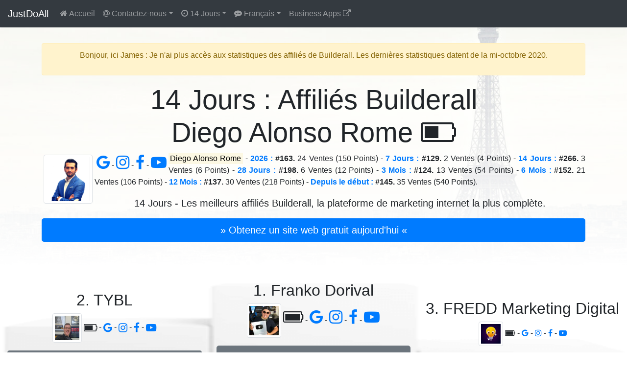

--- FILE ---
content_type: text/html; charset=UTF-8
request_url: https://justdoall.com/builderall-fr-14days-85JjSxhIJAyYfjcNek1tTn
body_size: 53669
content:
<!doctype html>
<html lang="fr">
  <head>
    <meta charset="utf-8">
    <meta name="viewport" content="width=device-width, initial-scale=1">
    <title>Diego Alonso Rome (Builderall) #266 / 14 Jours : Affiliés Builderall</title>
    <link rel="alternate" hreflang="de" href="https://justdoall.com/builderall-de-14days-85JjSxhIJAyYfjcNek1tTn">
    <link rel="alternate" hreflang="en" href="https://justdoall.com/builderall-en-14days-85JjSxhIJAyYfjcNek1tTn">
    <link rel="alternate" hreflang="es" href="https://justdoall.com/builderall-es-14days-85JjSxhIJAyYfjcNek1tTn">
    <link rel="alternate" hreflang="fr" href="https://justdoall.com/builderall-fr-14days-85JjSxhIJAyYfjcNek1tTn">
    <link rel="alternate" hreflang="it" href="https://justdoall.com/builderall-it-14days-85JjSxhIJAyYfjcNek1tTn">
    <link rel="alternate" hreflang="nl" href="https://justdoall.com/builderall-nl-14days-85JjSxhIJAyYfjcNek1tTn">
    <link rel="alternate" hreflang="pt" href="https://justdoall.com/builderall-pt-14days-85JjSxhIJAyYfjcNek1tTn">
    <link rel="alternate" hreflang="ru" href="https://justdoall.com/builderall-ru-14days-85JjSxhIJAyYfjcNek1tTn">
    <link rel="alternate" hreflang="th" href="https://justdoall.com/builderall-th-14days-85JjSxhIJAyYfjcNek1tTn">
    <link rel="alternate" hreflang="zh" href="https://justdoall.com/builderall-zh-14days-85JjSxhIJAyYfjcNek1tTn">
    <link rel="alternate" hreflang="x-default" href="https://justdoall.com/builderall-en-14days-85JjSxhIJAyYfjcNek1tTn">
    <link rel="canonical" href="https://justdoall.com/builderall-fr-14days-85JjSxhIJAyYfjcNek1tTn">
    <link rel="alternate" type="application/rss+xml" title="RSS - 14 Jours : Affiliés Builderall" href="https://justdoall.com/builderall-fr-14days.xml">
    <meta name="description" content="Diego Alonso Rome - 2026 : #163. 24 Ventes (150 Points) & 328 Contacts - 7 Jours : #129. 2 Ventes (4 Points) & 328 Contacts - 14 Jours : #266. 3 Ventes (6 Points) & 328 Contacts - 28 Jours : #198. 6 Ventes (12 Points) & 328 Contacts - 3 Mois : #124. 13 Ventes (54 Points) & 328 Contacts - 6 Mois : #152. 21 Ventes (106 Points) & 328 Contacts - 12 Mois : #137. 30 Ventes (218 Points) & 328 Contacts - Depuis le début : #145. 35 Ventes (540 Points) & 328 Contacts. 14 Jours : Voici les meilleurs affiliés Builderall.">
    <meta name="robots" content="index, follow">
    <meta name="twitter:card" content="summary">
    <meta name="twitter:site" content="@MeilleurTop">
    <meta name="twitter:title" content="Diego Alonso Rome (Builderall) #266 / 14 Jours : Affiliés Builderall">
    <meta name="twitter:description" content="Diego Alonso Rome - 2026 : #163. 24 Ventes (150 Points) & 328 Contacts - 7 Jours : #129. 2 Ventes (4 Points) & 328 Contacts - 14 Jours : #266. 3 Ventes (6 Points) & 328 Contacts - 28 Jours : #198. 6 Ventes (12 Points) & 328 Contacts - 3 Mois : #124. 13 Ventes (54 Points) & 328 Contacts - 6 Mois : #152. 21 Ventes (106 Points) & 328 Contacts - 12 Mois : #137. 30 Ventes (218 Points) & 328 Contacts - Depuis le début : #145. 35 Ventes (540 Points) & 328 Contacts. 14 Jours : Voici les meilleurs affiliés Builderall.">
    <meta name="twitter:creator" content="@MeilleurTop">
    <meta name="twitter:image" content="https://justdoall.com/builderall-fr-14days-85JjSxhIJAyYfjcNek1tTn.jpg">
    <meta property="og:title" content="Diego Alonso Rome (Builderall) #266 / 14 Jours : Affiliés Builderall">
    <meta property="og:type" content="article">
    <meta property="og:url" content="https://justdoall.com/builderall-fr-14days-85JjSxhIJAyYfjcNek1tTn">
    <meta property="og:image" content="https://justdoall.com/builderall-fr-14days-85JjSxhIJAyYfjcNek1tTn.jpg">
    <meta property="og:image:width" content="1200">
    <meta property="og:image:height" content="628">
    <meta property="og:description" content="Diego Alonso Rome - 2026 : #163. 24 Ventes (150 Points) & 328 Contacts - 7 Jours : #129. 2 Ventes (4 Points) & 328 Contacts - 14 Jours : #266. 3 Ventes (6 Points) & 328 Contacts - 28 Jours : #198. 6 Ventes (12 Points) & 328 Contacts - 3 Mois : #124. 13 Ventes (54 Points) & 328 Contacts - 6 Mois : #152. 21 Ventes (106 Points) & 328 Contacts - 12 Mois : #137. 30 Ventes (218 Points) & 328 Contacts - Depuis le début : #145. 35 Ventes (540 Points) & 328 Contacts. 14 Jours : Voici les meilleurs affiliés Builderall."> 
    <meta property="og:site_name" content="JUSTDOALL">
    <meta property="fb:admins" content="1018522553,135061107249695">
    <link rel="icon" href="/favicon.ico">
    <link rel="stylesheet" href="/top/css/bootstrap.css">
    <link rel="stylesheet" href="/top/css/datatables.css">
    <link rel="stylesheet" href="/top/css/font-awesome.css">
    <link rel="dns-prefetch" href="https://t1.extreme-dm.com">
    <link rel="dns-prefetch" href="https://extreme-ip-lookup.com">
    <style>body{padding-top: 3.5rem;}
    .jumbotron{padding: 2rem; background: linear-gradient(rgba(255,255,255,0.1), rgba(255,255,255,0.98)), url("./top/images/background/fr-1.jpg") no-repeat; background-size: cover; background-position: center; height: auto; width:100%;}
    img:hover{-webkit-filter: blur(2px); filter: blur(2px); cursor:zoom-in;}
    @media (min-width: 768px) {.row-fluid {display: flex; align-items: flex-end;}}
    </style>
  </head>
  <body>
    <nav class="navbar navbar-expand-md navbar-dark fixed-top bg-dark">
      <a class="navbar-brand" href="/_fr">JustDoAll</a>
      <button class="navbar-toggler" type="button" data-toggle="collapse" data-target="#navbarsExampleDefault" aria-controls="navbarsExampleDefault" aria-expanded="false" aria-label="Toggle navigation">
        <span class="navbar-toggler-icon"></span>
      </button>

      <div class="collapse navbar-collapse" id="navbarsExampleDefault">
        <ul class="navbar-nav mr-auto">
          <li class="nav-item">
            <a class="nav-link" href="/builderall-fr"><i class="fa fa-home" aria-hidden="true"></i> Accueil</a>
          </li>
          
          <li class="nav-item dropdown">
            <a class="nav-link dropdown-toggle" href="#" id="dropdowncontact" data-toggle="dropdown" aria-haspopup="true" aria-expanded="false"><i class="fa fa-at" aria-hidden="true"></i> Contactez-nous</a>
            <div class="dropdown-menu" aria-labelledby="dropdowncontact">
            <a class="dropdown-item" href="https://office.builderall.com/fr/franchise/share/545219/?sd=default_ilm&p3=justdoalltop" target="_blank"><i class="fa fa-question-circle" aria-hidden="true"></i> A propos de Builderall</a>
          <a class="dropdown-item" href="/_fr"><i class="fa fa-globe" aria-hidden="true"></i> JUST DO ALL.</a>
          <a class="dropdown-item" href="https://www.youtube.com/channel/UCIMg9BWqz_ZNkQnp9q7bmdw?sub_confirmation=1" target="_blank"><i class="fa fa-youtube" aria-hidden="true"></i> Youtube</a>
          <a class="dropdown-item" href="https://www.facebook.com/groups/justdoall/" target="_blank"><i class="fa fa-facebook" aria-hidden="true"></i> Facebook</a>
          <a class="dropdown-item" href="mailto:james@lesfameusesvideos.com?subject=JustDoAll-affiliates-fr" target="_blank"><i class="fa fa-at" aria-hidden="true"></i> Email</a>
          </div>
          </li>
          <li class="nav-item dropdown">
            <a class="nav-link dropdown-toggle" href="#" id="dropdowntime" data-toggle="dropdown" aria-haspopup="true" aria-expanded="false"><i class="fa fa-clock-o" aria-hidden="true"></i> 14 Jours</a>
            <div class="dropdown-menu" aria-labelledby="dropdowntime">
              <a class="dropdown-item" href="/builderall-fr-thisyear-85JjSxhIJAyYfjcNek1tTn">2026</a>
              <a class="dropdown-item" href="/builderall-fr-48hours-85JjSxhIJAyYfjcNek1tTn">48 Heures</a>
              <a class="dropdown-item" href="/builderall-fr-7days-85JjSxhIJAyYfjcNek1tTn">7 Jours</a>
              <a class="dropdown-item active" href="/builderall-fr-14days-85JjSxhIJAyYfjcNek1tTn">14 Jours</a>
              <a class="dropdown-item" href="/builderall-fr-28days-85JjSxhIJAyYfjcNek1tTn">28 Jours</a>
              <a class="dropdown-item" href="/builderall-fr-3months-85JjSxhIJAyYfjcNek1tTn">3 Mois</a>
              <a class="dropdown-item" href="/builderall-fr-6months-85JjSxhIJAyYfjcNek1tTn">6 Mois</a>
              <a class="dropdown-item" href="/builderall-fr-12months-85JjSxhIJAyYfjcNek1tTn">12 Mois</a>
              <a class="dropdown-item" href="/builderall-fr-alltime-85JjSxhIJAyYfjcNek1tTn">Depuis le début</a>
            </div>
          </li>
          <li class="nav-item dropdown">
            <a class="nav-link dropdown-toggle" href="#" id="dropdownlanguage" data-toggle="dropdown" aria-haspopup="true" aria-expanded="false"><i class="fa fa-commenting" aria-hidden="true"></i> Français</a>
            <div class="dropdown-menu" aria-labelledby="dropdownlanguage">
              <a class="dropdown-item" href="/builderall-de-14days-85JjSxhIJAyYfjcNek1tTn">Deutsch</a>
              <a class="dropdown-item" href="/builderall-en-14days-85JjSxhIJAyYfjcNek1tTn">English</a>
              <a class="dropdown-item" href="/builderall-es-14days-85JjSxhIJAyYfjcNek1tTn">Español</a>
              <a class="dropdown-item active" href="/builderall-fr-14days-85JjSxhIJAyYfjcNek1tTn">Français</a>
              <a class="dropdown-item" href="/builderall-it-14days-85JjSxhIJAyYfjcNek1tTn">Italiano</a>
              <a class="dropdown-item" href="/builderall-nl-14days-85JjSxhIJAyYfjcNek1tTn">Nederlands</a>
              <a class="dropdown-item" href="/builderall-pt-14days-85JjSxhIJAyYfjcNek1tTn">Português</a>
              <a class="dropdown-item" href="/builderall-ru-14days-85JjSxhIJAyYfjcNek1tTn">Русский</a>
              <a class="dropdown-item" href="/builderall-th-14days-85JjSxhIJAyYfjcNek1tTn">ไทย</a>
              <a class="dropdown-item" href="/builderall-zh-14days-85JjSxhIJAyYfjcNek1tTn">中文</a>
            </div>
          </li>
          <li class="nav-item">
            <a class="nav-link" href="https://JustDoAll.com/apps/" target="_blank">Business Apps <i class="fa fa-external-link" aria-hidden="true"></i></a>
          </li>
          
          
        </ul>
        <!--
        <form class="form-inline my-2 my-lg-0">
          <input class="form-control mr-sm-2" type="text" placeholder="Search" aria-label="Search">
          <button class="btn btn-outline-success my-2 my-sm-0" type="submit">Search</button>
        </form>
        -->
      </div>
    </nav>

    <main role="main">
      <div class="jumbotron">
        <div class="container">
        <div class="alert alert-warning" role="alert">
    <p class="alert-heading text-center">Bonjour, ici James : Je n'ai plus accès aux statistiques des affiliés de Builderall. Les dernières statistiques datent de la mi-octobre 2020.</p>
</div>
        
          <h1 class="display-4 text-center">14 Jours : Affiliés Builderall<br>Diego Alonso Rome <i class="fa fa-battery-2" aria-hidden="true"></i></h1>
          <div class="float-left m-1"><a href="https://www.facebook.com/sharer/sharer.php?u=https%3A%2F%2Fjustdoall.com%2Fbuilderall-fr-14days-85JjSxhIJAyYfjcNek1tTn" target="_blank"><img src="/gravatar-85JjSxhIJAyYfjcNek1tTn.png" width="100" height="100" class="img-thumbnail" alt="Diego Alonso Rome - 14 Jours : Affiliés Builderall"></a></div><div class="float-left m-1"><a href="https://www.google.com/search?q=Diego+Alonso+Rome" target="_blank"> <i class="fa fa-google fa-2x"></i> </a> - <a href="https://www.instagram.com/explore/tags/diegoalonsorome/" target="_blank"> <i class="fa fa-instagram fa-2x"></i> </a> - <a href="https://www.facebook.com/search/top/?q=Diego+Alonso+Rome" target="_blank"> <i class="fa fa-facebook fa-2x"></i> </a> - <a href="https://www.youtube.com/results?search_query=Diego+Alonso+Rome" target="_blank"> <i class="fa fa-youtube-play fa-2x"></i> </a></div><p class="text-justify"><mark>Diego Alonso Rome</mark> - <strong><a href="/builderall-fr-thisyear-85JjSxhIJAyYfjcNek1tTn">2026 :</a> #163.</strong> 24 Ventes (150 Points) - <strong><a href="/builderall-fr-7days-85JjSxhIJAyYfjcNek1tTn">7 Jours :</a> #129.</strong> 2 Ventes (4 Points) - <strong><a href="/builderall-fr-14days-85JjSxhIJAyYfjcNek1tTn">14 Jours :</a> #266.</strong> 3 Ventes (6 Points) - <strong><a href="/builderall-fr-28days-85JjSxhIJAyYfjcNek1tTn">28 Jours :</a> #198.</strong> 6 Ventes (12 Points) - <strong><a href="/builderall-fr-3months-85JjSxhIJAyYfjcNek1tTn">3 Mois :</a> #124.</strong> 13 Ventes (54 Points) - <strong><a href="/builderall-fr-6months-85JjSxhIJAyYfjcNek1tTn">6 Mois :</a> #152.</strong> 21 Ventes (106 Points) - <strong><a href="/builderall-fr-12months-85JjSxhIJAyYfjcNek1tTn">12 Mois :</a> #137.</strong> 30 Ventes (218 Points) - <strong><a href="/builderall-fr-alltime-85JjSxhIJAyYfjcNek1tTn">Depuis le début :</a> #145.</strong> 35 Ventes (540 Points).</p><p class="lead text-center">14 Jours - Les meilleurs affiliés Builderall, la plateforme de marketing internet la plus complète.</p>
          <p><a class="btn btn-primary btn-lg btn-block" href="https://office.builderall.com/fr/franchise/share/545219/?sd=default_ilm&p3=justdoalltop" role="button" target="_blank" id="btnmodal">&raquo; Obtenez un site web gratuit aujourd'hui &laquo;</a></p>
        </div>
      </div>

      <div class="container-fluid">
      
        <div class="row row-fluid d-none d-md-flex" style="background: url('/top/images/podiumbackground.png') no-repeat left top; background-size: 100% 100%">
          <div class="col-md-4 text-center">
            <h2>2. TYBL</h2>
            <p><a href="https://justdoall.com/builderall-fr-14days-bYlMuzN3ILqDkRNGdhXPjT" target="_blank" onclick="window.location.href = 'https://www.facebook.com/sharer/sharer.php?u='+encodeURIComponent(this.href);"><img src="/gravatar-bYlMuzN3ILqDkRNGdhXPjT.png" width="60" height="60" class="img-thumbnail" alt="TYBL - 14 Jours : Affiliés Builderall"></a> <i class="fa fa-battery-3 fa-lg" aria-hidden="true"></i> - <a href="https://www.google.com/search?q=TYBL" target="_blank"> <i class="fa fa-google fa-lg"></i> </a> - <a href="https://www.instagram.com/explore/tags/tybl/" target="_blank"> <i class="fa fa-instagram fa-lg"></i> </a> - <a href="https://www.facebook.com/search/top/?q=TYBL" target="_blank"> <i class="fa fa-facebook fa-lg"></i> </a> - <a href="https://www.youtube.com/results?search_query=TYBL" target="_blank"> <i class="fa fa-youtube-play fa-lg"></i> </a></p>
            <p><a class="btn btn-secondary btn-block" role="button" href="https://justdoall.com/builderall-fr-14days-bYlMuzN3ILqDkRNGdhXPjT" target="_blank" onclick="window.location.href = 'https://www.facebook.com/sharer/sharer.php?u='+encodeURIComponent(this.href);">Découvrir TYBL &raquo;</a></p>
          </div>
          <div class="col-md-4 text-center">
            <h2>1. Franko Dorival</h2>
            <p><a href="https://justdoall.com/builderall-fr-14days-9aa9oVbOtE4vGMtuByGf0N" target="_blank" onclick="window.location.href = 'https://www.facebook.com/sharer/sharer.php?u='+encodeURIComponent(this.href);"><img src="/gravatar-9aa9oVbOtE4vGMtuByGf0N.png" width="70" height="70" class="img-thumbnail" alt="Franko Dorival - 14 Jours : Affiliés Builderall"></a> <i class="fa fa-battery-4 fa-2x" aria-hidden="true"></i> - <a href="https://www.google.com/search?q=Franko+Dorival" target="_blank"> <i class="fa fa-google fa-2x"></i> </a> - <a href="https://www.instagram.com/explore/tags/frankodorival/" target="_blank"> <i class="fa fa-instagram fa-2x"></i> </a> - <a href="https://www.facebook.com/search/top/?q=Franko+Dorival" target="_blank"> <i class="fa fa-facebook fa-2x"></i> </a> - <a href="https://www.youtube.com/results?search_query=Franko+Dorival" target="_blank"> <i class="fa fa-youtube-play fa-2x"></i> </a></p>
            <p><a class="btn btn-secondary btn-block btn-lg" role="button" href="https://justdoall.com/builderall-fr-14days-9aa9oVbOtE4vGMtuByGf0N" target="_blank" onclick="window.location.href = 'https://www.facebook.com/sharer/sharer.php?u='+encodeURIComponent(this.href);">Découvrir Franko Dorival &raquo;</a></p>
          </div>
          <div class="col-md-4 text-center">
            <h2>3. FREDD Marketing Digital</h2>
            <p><a href="https://justdoall.com/builderall-fr-14days-b4DveN1woCwOVZZVivjPoG" target="_blank" onclick="window.location.href = 'https://www.facebook.com/sharer/sharer.php?u='+encodeURIComponent(this.href);"><img src="/gravatar-b4DveN1woCwOVZZVivjPoG.png" width="50" height="50" class="img-thumbnail" alt="FREDD Marketing Digital - 14 Jours : Affiliés Builderall"></a> <i class="fa fa-battery-4" aria-hidden="true"></i> - <a href="https://www.google.com/search?q=FREDD+Marketing+Digital" target="_blank"> <i class="fa fa-google"></i> </a> - <a href="https://www.instagram.com/explore/tags/freddmarketingdigital/" target="_blank"> <i class="fa fa-instagram"></i> </a> - <a href="https://www.facebook.com/search/top/?q=FREDD+Marketing+Digital" target="_blank"> <i class="fa fa-facebook"></i> </a> - <a href="https://www.youtube.com/results?search_query=FREDD+Marketing+Digital" target="_blank"> <i class="fa fa-youtube-play"></i> </a></p>
            <p><a class="btn btn-secondary btn-block btn-sm" role="button" href="https://justdoall.com/builderall-fr-14days-b4DveN1woCwOVZZVivjPoG" target="_blank" onclick="window.location.href = 'https://www.facebook.com/sharer/sharer.php?u='+encodeURIComponent(this.href);">Découvrir FREDD Marketing Digital &raquo;</a></p>
          </div>
        </div>
        <hr>
      
	<table id="table_id" class="table table-sm table-hover table-striped display table-data">
    <thead class="thead-dark">
        <tr>
            <th scope="col" class="text-center">Rang</th>
            <th scope="col" class="text-center"><i class="fa fa-line-chart" aria-hidden="true"></i></th>
            <th scope="col">Nom</th>
            <th scope="col" class="text-center"><i class="fa fa-battery-2" aria-hidden="true"></i></th>
                      <th scope="col" class="text-center">Ventes</th>
            <th scope="col" class="text-center">Points</th>
        </tr>
    </thead>
	<tbody>
	<tr>
            <th scope="row" class="text-center">1</th>
            <td class="text-center text-success" data-order="1">+1</td>
            <td><a href="/builderall-fr-14days-9aa9oVbOtE4vGMtuByGf0N"><img src="/top/images/40.png" data-original="/gravatar-9aa9oVbOtE4vGMtuByGf0N.png" width="40" height="40" class="rounded-circle lazy" alt="Franko Dorival - 14 Jours : Affiliés Builderall"> <strong>Franko Dorival</strong></a> <div class="float-right"><a href="https://www.google.com/search?q=Franko+Dorival" target="_blank"> <i class="fa fa-google"></i> </a> - <a href="https://www.instagram.com/explore/tags/frankodorival/" target="_blank"> <i class="fa fa-instagram"></i> </a> - <a href="https://www.facebook.com/search/top/?q=Franko+Dorival" target="_blank"> <i class="fa fa-facebook"></i> </a> - <a href="https://www.youtube.com/results?search_query=Franko+Dorival" target="_blank"> <i class="fa fa-youtube-play"></i> </a></div></td>
            <td class="text-center" data-order="5767599"><i class="fa fa-battery-4" aria-hidden="true"></i></td>
                    <td class="text-right">390</td>
            <td class="text-right">792</td>
        </tr><tr>
            <th scope="row" class="text-center">2</th>
            <td class="text-center text-danger" data-order="-1">-1</td>
            <td><a href="/builderall-fr-14days-bYlMuzN3ILqDkRNGdhXPjT"><img src="/top/images/40.png" data-original="/gravatar-bYlMuzN3ILqDkRNGdhXPjT.png" width="40" height="40" class="rounded-circle lazy" alt="TYBL - 14 Jours : Affiliés Builderall"> <strong>TYBL</strong></a> <div class="float-right"><a href="https://www.google.com/search?q=TYBL" target="_blank"> <i class="fa fa-google"></i> </a> - <a href="https://www.instagram.com/explore/tags/tybl/" target="_blank"> <i class="fa fa-instagram"></i> </a> - <a href="https://www.facebook.com/search/top/?q=TYBL" target="_blank"> <i class="fa fa-facebook"></i> </a> - <a href="https://www.youtube.com/results?search_query=TYBL" target="_blank"> <i class="fa fa-youtube-play"></i> </a></div></td>
            <td class="text-center" data-order="5112098"><i class="fa fa-battery-3" aria-hidden="true"></i></td>
                    <td class="text-right">343</td>
            <td class="text-right">570</td>
        </tr><tr>
            <th scope="row" class="text-center">3</th>
            <td class="text-center text-success" data-order="7">+7</td>
            <td><a href="/builderall-fr-14days-b4DveN1woCwOVZZVivjPoG"><img src="/top/images/40.png" data-original="/gravatar-b4DveN1woCwOVZZVivjPoG.png" width="40" height="40" class="rounded-circle lazy" alt="FREDD Marketing Digital - 14 Jours : Affiliés Builderall"> <strong>FREDD Marketing Digital</strong></a> <div class="float-right"><a href="https://www.google.com/search?q=FREDD+Marketing+Digital" target="_blank"> <i class="fa fa-google"></i> </a> - <a href="https://www.instagram.com/explore/tags/freddmarketingdigital/" target="_blank"> <i class="fa fa-instagram"></i> </a> - <a href="https://www.facebook.com/search/top/?q=FREDD+Marketing+Digital" target="_blank"> <i class="fa fa-facebook"></i> </a> - <a href="https://www.youtube.com/results?search_query=FREDD+Marketing+Digital" target="_blank"> <i class="fa fa-youtube-play"></i> </a></div></td>
            <td class="text-center" data-order="4213597"><i class="fa fa-battery-4" aria-hidden="true"></i></td>
                    <td class="text-right">401</td>
            <td class="text-right">478</td>
        </tr><tr>
            <th scope="row" class="text-center">4</th>
            <td class="text-center text-danger" data-order="-1">-1</td>
            <td><a href="/builderall-fr-14days-bakNxZd7ISNoXeWGHzA4vJ"><img src="/top/images/40.png" data-original="/gravatar-bakNxZd7ISNoXeWGHzA4vJ.png" width="40" height="40" class="rounded-circle lazy" alt="Chad Bartlett - 14 Jours : Affiliés Builderall"> <strong>Chad Bartlett</strong></a> <div class="float-right"><a href="https://www.google.com/search?q=Chad+Bartlett" target="_blank"> <i class="fa fa-google"></i> </a> - <a href="https://www.instagram.com/explore/tags/chadbartlett/" target="_blank"> <i class="fa fa-instagram"></i> </a> - <a href="https://www.facebook.com/search/top/?q=Chad+Bartlett" target="_blank"> <i class="fa fa-facebook"></i> </a> - <a href="https://www.youtube.com/results?search_query=Chad+Bartlett" target="_blank"> <i class="fa fa-youtube-play"></i> </a></div></td>
            <td class="text-center" data-order="3359996"><i class="fa fa-battery-3" aria-hidden="true"></i></td>
                    <td class="text-right">160</td>
            <td class="text-right">334</td>
        </tr><tr>
            <th scope="row" class="text-center">5</th>
            <td class="text-center text-success" data-order="495"><i class="fa fa-user-plus" aria-hidden="true"></i></td>
            <td><a href="/builderall-fr-14days-frrEwrvfX7iN6s9i9LfQ1A"><img src="/top/images/40.png" data-original="/gravatar-frrEwrvfX7iN6s9i9LfQ1A.png" width="40" height="40" class="rounded-circle lazy" alt="One Dollar October Challenge - 14 Jours : Affiliés Builderall"> <strong>One Dollar October Challenge</strong></a> <div class="float-right"><a href="https://www.google.com/search?q=One+Dollar+October+Challenge" target="_blank"> <i class="fa fa-google"></i> </a> - <a href="https://www.instagram.com/explore/tags/onedollaroctoberchallenge/" target="_blank"> <i class="fa fa-instagram"></i> </a> - <a href="https://www.facebook.com/search/top/?q=One+Dollar+October+Challenge" target="_blank"> <i class="fa fa-facebook"></i> </a> - <a href="https://www.youtube.com/results?search_query=One+Dollar+October+Challenge" target="_blank"> <i class="fa fa-youtube-play"></i> </a></div></td>
            <td class="text-center" data-order="3072495"><i class="fa fa-battery-3" aria-hidden="true"></i></td>
                    <td class="text-right">69</td>
            <td class="text-right">138</td>
        </tr><tr>
            <th scope="row" class="text-center">6</th>
            <td class="text-center text-danger" data-order="-2">-2</td>
            <td><a href="/builderall-fr-14days-7SKqHB1WBDdqXfLwnQnxB6"><img src="/top/images/40.png" data-original="/gravatar-7SKqHB1WBDdqXfLwnQnxB6.png" width="40" height="40" class="rounded-circle lazy" alt="MentorJimmy - 14 Jours : Affiliés Builderall"> <strong>MentorJimmy</strong></a> <div class="float-right"><a href="https://www.google.com/search?q=MentorJimmy" target="_blank"> <i class="fa fa-google"></i> </a> - <a href="https://www.instagram.com/explore/tags/mentorjimmy/" target="_blank"> <i class="fa fa-instagram"></i> </a> - <a href="https://www.facebook.com/search/top/?q=MentorJimmy" target="_blank"> <i class="fa fa-facebook"></i> </a> - <a href="https://www.youtube.com/results?search_query=MentorJimmy" target="_blank"> <i class="fa fa-youtube-play"></i> </a></div></td>
            <td class="text-center" data-order="3534294"><i class="fa fa-battery-3" aria-hidden="true"></i></td>
                    <td class="text-right">89</td>
            <td class="text-right">132</td>
        </tr><tr>
            <th scope="row" class="text-center">7</th>
            <td class="text-center text-danger" data-order="-1">-1</td>
            <td><a href="/builderall-fr-14days-dIaVbdQwyOtwaXCUTVftgA"><img src="/top/images/40.png" data-original="/gravatar-dIaVbdQwyOtwaXCUTVftgA.png" width="40" height="40" class="rounded-circle lazy" alt="Erwin Mayer - 14 Jours : Affiliés Builderall"> <strong>Erwin Mayer</strong></a> <div class="float-right"><a href="https://www.google.com/search?q=Erwin+Mayer" target="_blank"> <i class="fa fa-google"></i> </a> - <a href="https://www.instagram.com/explore/tags/erwinmayer/" target="_blank"> <i class="fa fa-instagram"></i> </a> - <a href="https://www.facebook.com/search/top/?q=Erwin+Mayer" target="_blank"> <i class="fa fa-facebook"></i> </a> - <a href="https://www.youtube.com/results?search_query=Erwin+Mayer" target="_blank"> <i class="fa fa-youtube-play"></i> </a></div></td>
            <td class="text-center" data-order="3411343"><i class="fa fa-battery-3" aria-hidden="true"></i></td>
                    <td class="text-right">65</td>
            <td class="text-right">125</td>
        </tr><tr>
            <th scope="row" class="text-center">8</th>
            <td class="text-center text-danger" data-order="-1">-1</td>
            <td><a href="/builderall-fr-14days-fb4jgLO3qBoFGWIstW32SR"><img src="/top/images/40.png" data-original="/gravatar-fb4jgLO3qBoFGWIstW32SR.png" width="40" height="40" class="rounded-circle lazy" alt="Master Five - 14 Jours : Affiliés Builderall"> <strong>Master Five</strong></a> <div class="float-right"><a href="https://www.google.com/search?q=Master+Five" target="_blank"> <i class="fa fa-google"></i> </a> - <a href="https://www.instagram.com/explore/tags/masterfive/" target="_blank"> <i class="fa fa-instagram"></i> </a> - <a href="https://www.facebook.com/search/top/?q=Master+Five" target="_blank"> <i class="fa fa-facebook"></i> </a> - <a href="https://www.youtube.com/results?search_query=Master+Five" target="_blank"> <i class="fa fa-youtube-play"></i> </a></div></td>
            <td class="text-center" data-order="4164092"><i class="fa fa-battery-4" aria-hidden="true"></i></td>
                    <td class="text-right">58</td>
            <td class="text-right">120</td>
        </tr><tr>
            <th scope="row" class="text-center">9</th>
            <td class="text-center text-danger" data-order="-1">-1</td>
            <td><a href="/builderall-fr-14days-fjA3kG3RUierDSHYR0EjLw"><img src="/top/images/40.png" data-original="/gravatar-fjA3kG3RUierDSHYR0EjLw.png" width="40" height="40" class="rounded-circle lazy" alt="Katharina Kislewski - 14 Jours : Affiliés Builderall"> <strong>Katharina Kislewski</strong></a> <div class="float-right"><a href="https://www.google.com/search?q=Katharina+Kislewski" target="_blank"> <i class="fa fa-google"></i> </a> - <a href="https://www.instagram.com/explore/tags/katharinakislewski/" target="_blank"> <i class="fa fa-instagram"></i> </a> - <a href="https://www.facebook.com/search/top/?q=Katharina+Kislewski" target="_blank"> <i class="fa fa-facebook"></i> </a> - <a href="https://www.youtube.com/results?search_query=Katharina+Kislewski" target="_blank"> <i class="fa fa-youtube-play"></i> </a></div></td>
            <td class="text-center" data-order="3238341"><i class="fa fa-battery-3" aria-hidden="true"></i></td>
                    <td class="text-right">49</td>
            <td class="text-right">103</td>
        </tr><tr>
            <th scope="row" class="text-center">10</th>
            <td class="text-center text-danger" data-order="-5">-5</td>
            <td><a href="/builderall-fr-14days-as9YcGrYHbYBBDvyZ2LZQ0"><img src="/top/images/40.png" data-original="/gravatar-as9YcGrYHbYBBDvyZ2LZQ0.png" width="40" height="40" class="rounded-circle lazy" alt="Eder Lorenzo - 14 Jours : Affiliés Builderall"> <strong>Eder Lorenzo</strong></a> <div class="float-right"><a href="https://www.google.com/search?q=Eder+Lorenzo" target="_blank"> <i class="fa fa-google"></i> </a> - <a href="https://www.instagram.com/explore/tags/ederlorenzo/" target="_blank"> <i class="fa fa-instagram"></i> </a> - <a href="https://www.facebook.com/search/top/?q=Eder+Lorenzo" target="_blank"> <i class="fa fa-facebook"></i> </a> - <a href="https://www.youtube.com/results?search_query=Eder+Lorenzo" target="_blank"> <i class="fa fa-youtube-play"></i> </a></div></td>
            <td class="text-center" data-order="3241290"><i class="fa fa-battery-3" aria-hidden="true"></i></td>
                    <td class="text-right">61</td>
            <td class="text-right">90</td>
        </tr><tr>
            <th scope="row" class="text-center">11</th>
            <td class="text-center text-success" data-order="14">+14</td>
            <td><a href="/builderall-fr-14days-aYFgrwskThCptozGdYemui"><img src="/top/images/40.png" data-original="/gravatar-aYFgrwskThCptozGdYemui.png" width="40" height="40" class="rounded-circle lazy" alt="AA Digital Business - 14 Jours : Affiliés Builderall"> <strong>AA Digital Business</strong></a> <div class="float-right"><a href="https://www.google.com/search?q=AA+Digital+Business" target="_blank"> <i class="fa fa-google"></i> </a> - <a href="https://www.instagram.com/explore/tags/aadigitalbusiness/" target="_blank"> <i class="fa fa-instagram"></i> </a> - <a href="https://www.facebook.com/search/top/?q=AA+Digital+Business" target="_blank"> <i class="fa fa-facebook"></i> </a> - <a href="https://www.youtube.com/results?search_query=AA+Digital+Business" target="_blank"> <i class="fa fa-youtube-play"></i> </a></div></td>
            <td class="text-center" data-order="3056439"><i class="fa fa-battery-3" aria-hidden="true"></i></td>
                    <td class="text-right">37</td>
            <td class="text-right">71</td>
        </tr><tr>
            <th scope="row" class="text-center">12</th>
            <td class="text-center" data-order="0">=</td>
            <td><a href="/builderall-fr-14days-aXPTWyqQiB4fxHnvHrL0il"><img src="/top/images/40.png" data-original="/gravatar-aXPTWyqQiB4fxHnvHrL0il.png" width="40" height="40" class="rounded-circle lazy" alt="Barbie Figueroa - 14 Jours : Affiliés Builderall"> <strong>Barbie Figueroa</strong></a> <div class="float-right"><a href="https://www.google.com/search?q=Barbie+Figueroa" target="_blank"> <i class="fa fa-google"></i> </a> - <a href="https://www.instagram.com/explore/tags/barbiefigueroa/" target="_blank"> <i class="fa fa-instagram"></i> </a> - <a href="https://www.facebook.com/search/top/?q=Barbie+Figueroa" target="_blank"> <i class="fa fa-facebook"></i> </a> - <a href="https://www.youtube.com/results?search_query=Barbie+Figueroa" target="_blank"> <i class="fa fa-youtube-play"></i> </a></div></td>
            <td class="text-center" data-order="3184538"><i class="fa fa-battery-3" aria-hidden="true"></i></td>
                    <td class="text-right">35</td>
            <td class="text-right">67</td>
        </tr><tr>
            <th scope="row" class="text-center">13</th>
            <td class="text-center text-danger" data-order="-4">-4</td>
            <td><a href="/builderall-fr-14days-b0evXhW8QdFYgrMsm72r2b"><img src="/top/images/40.png" data-original="/gravatar-b0evXhW8QdFYgrMsm72r2b.png" width="40" height="40" class="rounded-circle lazy" alt="Fernando Rocha - 14 Jours : Affiliés Builderall"> <strong>Fernando Rocha</strong></a> <div class="float-right"><a href="https://www.google.com/search?q=Fernando+Rocha" target="_blank"> <i class="fa fa-google"></i> </a> - <a href="https://www.instagram.com/explore/tags/fernandorocha/" target="_blank"> <i class="fa fa-instagram"></i> </a> - <a href="https://www.facebook.com/search/top/?q=Fernando+Rocha" target="_blank"> <i class="fa fa-facebook"></i> </a> - <a href="https://www.youtube.com/results?search_query=Fernando+Rocha" target="_blank"> <i class="fa fa-youtube-play"></i> </a></div></td>
            <td class="text-center" data-order="4128237"><i class="fa fa-battery-3" aria-hidden="true"></i></td>
                    <td class="text-right">37</td>
            <td class="text-right">63</td>
        </tr><tr>
            <th scope="row" class="text-center">14</th>
            <td class="text-center text-danger" data-order="-3">-3</td>
            <td><a href="/builderall-fr-14days-byWx8XuCD0eGrlzltZ780B"><img src="/top/images/40.png" data-original="/gravatar-byWx8XuCD0eGrlzltZ780B.png" width="40" height="40" class="rounded-circle lazy" alt="Luis Hernandez Molina - 14 Jours : Affiliés Builderall"> <strong>Luis Hernandez Molina</strong></a> <div class="float-right"><a href="https://www.google.com/search?q=Luis+Hernandez+Molina" target="_blank"> <i class="fa fa-google"></i> </a> - <a href="https://www.instagram.com/explore/tags/luishernandezmolina/" target="_blank"> <i class="fa fa-instagram"></i> </a> - <a href="https://www.facebook.com/search/top/?q=Luis+Hernandez+Molina" target="_blank"> <i class="fa fa-facebook"></i> </a> - <a href="https://www.youtube.com/results?search_query=Luis+Hernandez+Molina" target="_blank"> <i class="fa fa-youtube-play"></i> </a></div></td>
            <td class="text-center" data-order="4046936"><i class="fa fa-battery-4" aria-hidden="true"></i></td>
                    <td class="text-right">31</td>
            <td class="text-right">63</td>
        </tr><tr>
            <th scope="row" class="text-center">15</th>
            <td class="text-center text-success" data-order="4">+4</td>
            <td><a href="/builderall-fr-14days-cdZJu0YV10eOQq1qzgOjUY"><img src="/top/images/40.png" data-original="/gravatar-cdZJu0YV10eOQq1qzgOjUY.png" width="40" height="40" class="rounded-circle lazy" alt="Mark Haydin - 14 Jours : Affiliés Builderall"> <strong>Mark Haydin</strong></a> <div class="float-right"><a href="https://www.google.com/search?q=Mark+Haydin" target="_blank"> <i class="fa fa-google"></i> </a> - <a href="https://www.instagram.com/explore/tags/markhaydin/" target="_blank"> <i class="fa fa-instagram"></i> </a> - <a href="https://www.facebook.com/search/top/?q=Mark+Haydin" target="_blank"> <i class="fa fa-facebook"></i> </a> - <a href="https://www.youtube.com/results?search_query=Mark+Haydin" target="_blank"> <i class="fa fa-youtube-play"></i> </a></div></td>
            <td class="text-center" data-order="3088085"><i class="fa fa-battery-3" aria-hidden="true"></i></td>
                    <td class="text-right">30</td>
            <td class="text-right">60</td>
        </tr><tr>
            <th scope="row" class="text-center">16</th>
            <td class="text-center text-success" data-order="16">+16</td>
            <td><a href="/builderall-fr-14days-ddelEZlOFzqtIMf1TLXD77"><img src="/top/images/40.png" data-original="/gravatar-ddelEZlOFzqtIMf1TLXD77.png" width="40" height="40" class="rounded-circle lazy" alt="Digital Partner School | Riccardo e Gianluca - 14 Jours : Affiliés Builderall"> <strong>Digital Partner School | Riccardo e Gianluca</strong></a> <div class="float-right"><a href="https://www.google.com/search?q=Digital+Partner+School+%7C+Riccardo+e+Gianluca" target="_blank"> <i class="fa fa-google"></i> </a> - <a href="https://www.instagram.com/explore/tags/digitalpartnerschool|riccardoegianluca/" target="_blank"> <i class="fa fa-instagram"></i> </a> - <a href="https://www.facebook.com/search/top/?q=Digital+Partner+School+%7C+Riccardo+e+Gianluca" target="_blank"> <i class="fa fa-facebook"></i> </a> - <a href="https://www.youtube.com/results?search_query=Digital+Partner+School+%7C+Riccardo+e+Gianluca" target="_blank"> <i class="fa fa-youtube-play"></i> </a></div></td>
            <td class="text-center" data-order="3037184"><i class="fa fa-battery-3" aria-hidden="true"></i></td>
                    <td class="text-right">25</td>
            <td class="text-right">56</td>
        </tr><tr>
            <th scope="row" class="text-center">17</th>
            <td class="text-center text-danger" data-order="-1">-1</td>
            <td><a href="/builderall-fr-14days-arGupkgfIK1evNy3QWmBtn"><img src="/top/images/40.png" data-original="/gravatar-arGupkgfIK1evNy3QWmBtn.png" width="40" height="40" class="rounded-circle lazy" alt="Builder All - 14 Jours : Affiliés Builderall"> <strong>Builder All</strong></a> <div class="float-right"><a href="https://www.google.com/search?q=Builder+All" target="_blank"> <i class="fa fa-google"></i> </a> - <a href="https://www.instagram.com/explore/tags/builderall/" target="_blank"> <i class="fa fa-instagram"></i> </a> - <a href="https://www.facebook.com/search/top/?q=Builder+All" target="_blank"> <i class="fa fa-facebook"></i> </a> - <a href="https://www.youtube.com/results?search_query=Builder+All" target="_blank"> <i class="fa fa-youtube-play"></i> </a></div></td>
            <td class="text-center" data-order="4067733"><i class="fa fa-battery-4" aria-hidden="true"></i></td>
                    <td class="text-right">26</td>
            <td class="text-right">53</td>
        </tr><tr>
            <th scope="row" class="text-center">18</th>
            <td class="text-center text-danger" data-order="-4">-4</td>
            <td><a href="/builderall-fr-14days-9AyRPW32SBKQIVItMrVk8Q"><img src="/top/images/40.png" data-original="/gravatar-9AyRPW32SBKQIVItMrVk8Q.png" width="40" height="40" class="rounded-circle lazy" alt="Alisson Rocha - 14 Jours : Affiliés Builderall"> <strong>Alisson Rocha</strong></a> <div class="float-right"><a href="https://www.google.com/search?q=Alisson+Rocha" target="_blank"> <i class="fa fa-google"></i> </a> - <a href="https://www.instagram.com/explore/tags/alissonrocha/" target="_blank"> <i class="fa fa-instagram"></i> </a> - <a href="https://www.facebook.com/search/top/?q=Alisson+Rocha" target="_blank"> <i class="fa fa-facebook"></i> </a> - <a href="https://www.youtube.com/results?search_query=Alisson+Rocha" target="_blank"> <i class="fa fa-youtube-play"></i> </a></div></td>
            <td class="text-center" data-order="3161582"><i class="fa fa-battery-3" aria-hidden="true"></i></td>
                    <td class="text-right">30</td>
            <td class="text-right">50</td>
        </tr><tr>
            <th scope="row" class="text-center">19</th>
            <td class="text-center text-success" data-order="7">+7</td>
            <td><a href="/builderall-fr-14days-aCZNrcAjMEsuMEql88piCQ"><img src="/top/images/40.png" data-original="/gravatar-aCZNrcAjMEsuMEql88piCQ.png" width="40" height="40" class="rounded-circle lazy" alt="Leonida Group - 14 Jours : Affiliés Builderall"> <strong>Leonida Group</strong></a> <div class="float-right"><a href="https://www.google.com/search?q=Leonida+Group" target="_blank"> <i class="fa fa-google"></i> </a> - <a href="https://www.instagram.com/explore/tags/leonidagroup/" target="_blank"> <i class="fa fa-instagram"></i> </a> - <a href="https://www.facebook.com/search/top/?q=Leonida+Group" target="_blank"> <i class="fa fa-facebook"></i> </a> - <a href="https://www.youtube.com/results?search_query=Leonida+Group" target="_blank"> <i class="fa fa-youtube-play"></i> </a></div></td>
            <td class="text-center" data-order="4067281"><i class="fa fa-battery-4" aria-hidden="true"></i></td>
                    <td class="text-right">25</td>
            <td class="text-right">50</td>
        </tr><tr>
            <th scope="row" class="text-center">20</th>
            <td class="text-center text-danger" data-order="-5">-5</td>
            <td><a href="/builderall-fr-14days-f3GF682ggEJVZEHqp43VZU"><img src="/top/images/40.png" data-original="/gravatar-f3GF682ggEJVZEHqp43VZU.png" width="40" height="40" class="rounded-circle lazy" alt="wilany - 14 Jours : Affiliés Builderall"> <strong>wilany</strong></a> <div class="float-right"><a href="https://www.google.com/search?q=wilany" target="_blank"> <i class="fa fa-google"></i> </a> - <a href="https://www.instagram.com/explore/tags/wilany/" target="_blank"> <i class="fa fa-instagram"></i> </a> - <a href="https://www.facebook.com/search/top/?q=wilany" target="_blank"> <i class="fa fa-facebook"></i> </a> - <a href="https://www.youtube.com/results?search_query=wilany" target="_blank"> <i class="fa fa-youtube-play"></i> </a></div></td>
            <td class="text-center" data-order="4767930"><i class="fa fa-battery-4" aria-hidden="true"></i></td>
                    <td class="text-right">26</td>
            <td class="text-right">49</td>
        </tr><tr>
            <th scope="row" class="text-center">21</th>
            <td class="text-center text-success" data-order="12">+12</td>
            <td><a href="/builderall-fr-14days-9QB2M1vmGhkfhrhjCaisYC"><img src="/top/images/40.png" data-original="/gravatar-9QB2M1vmGhkfhrhjCaisYC.png" width="40" height="40" class="rounded-circle lazy" alt="Builderall Italia - 14 Jours : Affiliés Builderall"> <strong>Builderall Italia</strong></a> <div class="float-right"><a href="https://www.google.com/search?q=Builderall+Italia" target="_blank"> <i class="fa fa-google"></i> </a> - <a href="https://www.instagram.com/explore/tags/builderallitalia/" target="_blank"> <i class="fa fa-instagram"></i> </a> - <a href="https://www.facebook.com/search/top/?q=Builderall+Italia" target="_blank"> <i class="fa fa-facebook"></i> </a> - <a href="https://www.youtube.com/results?search_query=Builderall+Italia" target="_blank"> <i class="fa fa-youtube-play"></i> </a></div></td>
            <td class="text-center" data-order="3235129"><i class="fa fa-battery-3" aria-hidden="true"></i></td>
                    <td class="text-right">22</td>
            <td class="text-right">49</td>
        </tr><tr>
            <th scope="row" class="text-center">22</th>
            <td class="text-center text-success" data-order="24">+24</td>
            <td><a href="/builderall-fr-14days-dIhmPHh0PhUiQZCkJXQxFz"><img src="/top/images/40.png" data-original="/gravatar-dIhmPHh0PhUiQZCkJXQxFz.png" width="40" height="40" class="rounded-circle lazy" alt="Dimetri - 14 Jours : Affiliés Builderall"> <strong>Dimetri</strong></a> <div class="float-right"><a href="https://www.google.com/search?q=Dimetri" target="_blank"> <i class="fa fa-google"></i> </a> - <a href="https://www.instagram.com/explore/tags/dimetri/" target="_blank"> <i class="fa fa-instagram"></i> </a> - <a href="https://www.facebook.com/search/top/?q=Dimetri" target="_blank"> <i class="fa fa-facebook"></i> </a> - <a href="https://www.youtube.com/results?search_query=Dimetri" target="_blank"> <i class="fa fa-youtube-play"></i> </a></div></td>
            <td class="text-center" data-order="3013328"><i class="fa fa-battery-3" aria-hidden="true"></i></td>
                    <td class="text-right">20</td>
            <td class="text-right">45</td>
        </tr><tr>
            <th scope="row" class="text-center">23</th>
            <td class="text-center text-danger" data-order="-10">-10</td>
            <td><a href="/builderall-fr-14days-8msMQ0KL5hocf8nTBYILCK"><img src="/top/images/40.png" data-original="/gravatar-8msMQ0KL5hocf8nTBYILCK.png" width="40" height="40" class="rounded-circle lazy" alt="Gemael Machado - 14 Jours : Affiliés Builderall"> <strong>Gemael Machado</strong></a> <div class="float-right"><a href="https://www.google.com/search?q=Gemael+Machado" target="_blank"> <i class="fa fa-google"></i> </a> - <a href="https://www.instagram.com/explore/tags/gemaelmachado/" target="_blank"> <i class="fa fa-instagram"></i> </a> - <a href="https://www.facebook.com/search/top/?q=Gemael+Machado" target="_blank"> <i class="fa fa-facebook"></i> </a> - <a href="https://www.youtube.com/results?search_query=Gemael+Machado" target="_blank"> <i class="fa fa-youtube-play"></i> </a></div></td>
            <td class="text-center" data-order="3103777"><i class="fa fa-battery-3" aria-hidden="true"></i></td>
                    <td class="text-right">35</td>
            <td class="text-right">44</td>
        </tr><tr>
            <th scope="row" class="text-center">24</th>
            <td class="text-center text-danger" data-order="-7">-7</td>
            <td><a href="/builderall-fr-14days-eAKkaF003eGy8vEVJgShWz"><img src="/top/images/40.png" data-original="/gravatar-eAKkaF003eGy8vEVJgShWz.png" width="40" height="40" class="rounded-circle lazy" alt="Alexandre Palladium - 14 Jours : Affiliés Builderall"> <strong>Alexandre Palladium</strong></a> <div class="float-right"><a href="https://www.google.com/search?q=Alexandre+Palladium" target="_blank"> <i class="fa fa-google"></i> </a> - <a href="https://www.instagram.com/explore/tags/alexandrepalladium/" target="_blank"> <i class="fa fa-instagram"></i> </a> - <a href="https://www.facebook.com/search/top/?q=Alexandre+Palladium" target="_blank"> <i class="fa fa-facebook"></i> </a> - <a href="https://www.youtube.com/results?search_query=Alexandre+Palladium" target="_blank"> <i class="fa fa-youtube-play"></i> </a></div></td>
            <td class="text-center" data-order="3081676"><i class="fa fa-battery-3" aria-hidden="true"></i></td>
                    <td class="text-right">26</td>
            <td class="text-right">42</td>
        </tr><tr>
            <th scope="row" class="text-center">25</th>
            <td class="text-center text-success" data-order="31">+31</td>
            <td><a href="/builderall-fr-14days-atEGEZxMz5qchbIqcBgjRA"><img src="/top/images/40.png" data-original="/gravatar-atEGEZxMz5qchbIqcBgjRA.png" width="40" height="40" class="rounded-circle lazy" alt="Alessandro - 14 Jours : Affiliés Builderall"> <strong>Alessandro</strong></a> <div class="float-right"><a href="https://www.google.com/search?q=Alessandro" target="_blank"> <i class="fa fa-google"></i> </a> - <a href="https://www.instagram.com/explore/tags/alessandro/" target="_blank"> <i class="fa fa-instagram"></i> </a> - <a href="https://www.facebook.com/search/top/?q=Alessandro" target="_blank"> <i class="fa fa-facebook"></i> </a> - <a href="https://www.youtube.com/results?search_query=Alessandro" target="_blank"> <i class="fa fa-youtube-play"></i> </a></div></td>
            <td class="text-center" data-order="3033575"><i class="fa fa-battery-3" aria-hidden="true"></i></td>
                    <td class="text-right">19</td>
            <td class="text-right">38</td>
        </tr><tr>
            <th scope="row" class="text-center">26</th>
            <td class="text-center text-danger" data-order="-8">-8</td>
            <td><a href="/builderall-fr-14days-bbB4lDakz7Q3vsT9Q16EO7"><img src="/top/images/40.png" data-original="/gravatar-bbB4lDakz7Q3vsT9Q16EO7.png" width="40" height="40" class="rounded-circle lazy" alt="Alex Freedman - 14 Jours : Affiliés Builderall"> <strong>Alex Freedman</strong></a> <div class="float-right"><a href="https://www.google.com/search?q=Alex+Freedman" target="_blank"> <i class="fa fa-google"></i> </a> - <a href="https://www.instagram.com/explore/tags/alexfreedman/" target="_blank"> <i class="fa fa-instagram"></i> </a> - <a href="https://www.facebook.com/search/top/?q=Alex+Freedman" target="_blank"> <i class="fa fa-facebook"></i> </a> - <a href="https://www.youtube.com/results?search_query=Alex+Freedman" target="_blank"> <i class="fa fa-youtube-play"></i> </a></div></td>
            <td class="text-center" data-order="3066674"><i class="fa fa-battery-3" aria-hidden="true"></i></td>
                    <td class="text-right">18</td>
            <td class="text-right">38</td>
        </tr><tr>
            <th scope="row" class="text-center">27</th>
            <td class="text-center" data-order="0">=</td>
            <td><a href="/builderall-fr-14days-8vFOccdtMNTnWi0u2Jyq63"><img src="/top/images/40.png" data-original="/gravatar-8vFOccdtMNTnWi0u2Jyq63.png" width="40" height="40" class="rounded-circle lazy" alt="Marco Vantroba - 14 Jours : Affiliés Builderall"> <strong>Marco Vantroba</strong></a> <div class="float-right"><a href="https://www.google.com/search?q=Marco+Vantroba" target="_blank"> <i class="fa fa-google"></i> </a> - <a href="https://www.instagram.com/explore/tags/marcovantroba/" target="_blank"> <i class="fa fa-instagram"></i> </a> - <a href="https://www.facebook.com/search/top/?q=Marco+Vantroba" target="_blank"> <i class="fa fa-facebook"></i> </a> - <a href="https://www.youtube.com/results?search_query=Marco+Vantroba" target="_blank"> <i class="fa fa-youtube-play"></i> </a></div></td>
            <td class="text-center" data-order="3128423"><i class="fa fa-battery-3" aria-hidden="true"></i></td>
                    <td class="text-right">20</td>
            <td class="text-right">37</td>
        </tr><tr>
            <th scope="row" class="text-center">28</th>
            <td class="text-center text-danger" data-order="-5">-5</td>
            <td><a href="/builderall-fr-14days-boxMN2At2phukD5JIFTCfU"><img src="/top/images/40.png" data-original="/gravatar-boxMN2At2phukD5JIFTCfU.png" width="40" height="40" class="rounded-circle lazy" alt="Leandro Mascarenhas - 14 Jours : Affiliés Builderall"> <strong>Leandro Mascarenhas</strong></a> <div class="float-right"><a href="https://www.google.com/search?q=Leandro+Mascarenhas" target="_blank"> <i class="fa fa-google"></i> </a> - <a href="https://www.instagram.com/explore/tags/leandromascarenhas/" target="_blank"> <i class="fa fa-instagram"></i> </a> - <a href="https://www.facebook.com/search/top/?q=Leandro+Mascarenhas" target="_blank"> <i class="fa fa-facebook"></i> </a> - <a href="https://www.youtube.com/results?search_query=Leandro+Mascarenhas" target="_blank"> <i class="fa fa-youtube-play"></i> </a></div></td>
            <td class="text-center" data-order="3094522"><i class="fa fa-battery-3" aria-hidden="true"></i></td>
                    <td class="text-right">20</td>
            <td class="text-right">37</td>
        </tr><tr>
            <th scope="row" class="text-center">29</th>
            <td class="text-center text-danger" data-order="-7">-7</td>
            <td><a href="/builderall-fr-14days-bG20Ui7yl9gY7Q5UV9ZJgM"><img src="/top/images/40.png" data-original="/gravatar-bG20Ui7yl9gY7Q5UV9ZJgM.png" width="40" height="40" class="rounded-circle lazy" alt="Bruna Lion - 14 Jours : Affiliés Builderall"> <strong>Bruna Lion</strong></a> <div class="float-right"><a href="https://www.google.com/search?q=Bruna+Lion" target="_blank"> <i class="fa fa-google"></i> </a> - <a href="https://www.instagram.com/explore/tags/brunalion/" target="_blank"> <i class="fa fa-instagram"></i> </a> - <a href="https://www.facebook.com/search/top/?q=Bruna+Lion" target="_blank"> <i class="fa fa-facebook"></i> </a> - <a href="https://www.youtube.com/results?search_query=Bruna+Lion" target="_blank"> <i class="fa fa-youtube-play"></i> </a></div></td>
            <td class="text-center" data-order="2067371"><i class="fa fa-battery-2" aria-hidden="true"></i></td>
                    <td class="text-right">33</td>
            <td class="text-right">36</td>
        </tr><tr>
            <th scope="row" class="text-center">30</th>
            <td class="text-center text-danger" data-order="-9">-9</td>
            <td><a href="/builderall-fr-14days-7X1pyEhIWJ9yLuPtMXGqQ6"><img src="/top/images/40.png" data-original="/gravatar-7X1pyEhIWJ9yLuPtMXGqQ6.png" width="40" height="40" class="rounded-circle lazy" alt="Usina Empreendedora - 14 Jours : Affiliés Builderall"> <strong>Usina Empreendedora</strong></a> <div class="float-right"><a href="https://www.google.com/search?q=Usina+Empreendedora" target="_blank"> <i class="fa fa-google"></i> </a> - <a href="https://www.instagram.com/explore/tags/usinaempreendedora/" target="_blank"> <i class="fa fa-instagram"></i> </a> - <a href="https://www.facebook.com/search/top/?q=Usina+Empreendedora" target="_blank"> <i class="fa fa-facebook"></i> </a> - <a href="https://www.youtube.com/results?search_query=Usina+Empreendedora" target="_blank"> <i class="fa fa-youtube-play"></i> </a></div></td>
            <td class="text-center" data-order="4016170"><i class="fa fa-battery-4" aria-hidden="true"></i></td>
                    <td class="text-right">22</td>
            <td class="text-right">34</td>
        </tr><tr>
            <th scope="row" class="text-center">31</th>
            <td class="text-center text-success" data-order="19">+19</td>
            <td><a href="/builderall-fr-14days-87NCIZnnDj1W0KRvZgcLoq"><img src="/top/images/40.png" data-original="/gravatar-87NCIZnnDj1W0KRvZgcLoq.png" width="40" height="40" class="rounded-circle lazy" alt="David Barla - 14 Jours : Affiliés Builderall"> <strong>David Barla</strong></a> <div class="float-right"><a href="https://www.google.com/search?q=David+Barla" target="_blank"> <i class="fa fa-google"></i> </a> - <a href="https://www.instagram.com/explore/tags/davidbarla/" target="_blank"> <i class="fa fa-instagram"></i> </a> - <a href="https://www.facebook.com/search/top/?q=David+Barla" target="_blank"> <i class="fa fa-facebook"></i> </a> - <a href="https://www.youtube.com/results?search_query=David+Barla" target="_blank"> <i class="fa fa-youtube-play"></i> </a></div></td>
            <td class="text-center" data-order="2026469"><i class="fa fa-battery-2" aria-hidden="true"></i></td>
                    <td class="text-right">17</td>
            <td class="text-right">34</td>
        </tr><tr>
            <th scope="row" class="text-center">32</th>
            <td class="text-center text-success" data-order="2">+2</td>
            <td><a href="/builderall-fr-14days-8j0eTFIHwLe5zA4pLFK8q2"><img src="/top/images/40.png" data-original="/gravatar-8j0eTFIHwLe5zA4pLFK8q2.png" width="40" height="40" class="rounded-circle lazy" alt="Chris Chesar - 14 Jours : Affiliés Builderall"> <strong>Chris Chesar</strong></a> <div class="float-right"><a href="https://www.google.com/search?q=Chris+Chesar" target="_blank"> <i class="fa fa-google"></i> </a> - <a href="https://www.instagram.com/explore/tags/chrischesar/" target="_blank"> <i class="fa fa-instagram"></i> </a> - <a href="https://www.facebook.com/search/top/?q=Chris+Chesar" target="_blank"> <i class="fa fa-facebook"></i> </a> - <a href="https://www.youtube.com/results?search_query=Chris+Chesar" target="_blank"> <i class="fa fa-youtube-play"></i> </a></div></td>
            <td class="text-center" data-order="4077968"><i class="fa fa-battery-4" aria-hidden="true"></i></td>
                    <td class="text-right">17</td>
            <td class="text-right">34</td>
        </tr><tr>
            <th scope="row" class="text-center">33</th>
            <td class="text-center text-success" data-order="71">+71</td>
            <td><a href="/builderall-fr-14days-a9vc0quLI5pdLw0TtaX69G"><img src="/top/images/40.png" data-original="/gravatar-a9vc0quLI5pdLw0TtaX69G.png" width="40" height="40" class="rounded-circle lazy" alt="Alexis Schwartz - 14 Jours : Affiliés Builderall"> <strong>Alexis Schwartz</strong></a> <div class="float-right"><a href="https://www.google.com/search?q=Alexis+Schwartz" target="_blank"> <i class="fa fa-google"></i> </a> - <a href="https://www.instagram.com/explore/tags/alexisschwartz/" target="_blank"> <i class="fa fa-instagram"></i> </a> - <a href="https://www.facebook.com/search/top/?q=Alexis+Schwartz" target="_blank"> <i class="fa fa-facebook"></i> </a> - <a href="https://www.youtube.com/results?search_query=Alexis+Schwartz" target="_blank"> <i class="fa fa-youtube-play"></i> </a></div></td>
            <td class="text-center" data-order="4043267"><i class="fa fa-battery-4" aria-hidden="true"></i></td>
                    <td class="text-right">17</td>
            <td class="text-right">34</td>
        </tr><tr>
            <th scope="row" class="text-center">34</th>
            <td class="text-center text-danger" data-order="-14">-14</td>
            <td><a href="/builderall-fr-14days-d3kZdHMFyyHBVVK9WMH5NT"><img src="/top/images/40.png" data-original="/gravatar-d3kZdHMFyyHBVVK9WMH5NT.png" width="40" height="40" class="rounded-circle lazy" alt="Wilfried Riviere - 14 Jours : Affiliés Builderall"> <strong>Wilfried Riviere</strong></a> <div class="float-right"><a href="https://www.google.com/search?q=Wilfried+Riviere" target="_blank"> <i class="fa fa-google"></i> </a> - <a href="https://www.instagram.com/explore/tags/wilfriedriviere/" target="_blank"> <i class="fa fa-instagram"></i> </a> - <a href="https://www.facebook.com/search/top/?q=Wilfried+Riviere" target="_blank"> <i class="fa fa-facebook"></i> </a> - <a href="https://www.youtube.com/results?search_query=Wilfried+Riviere" target="_blank"> <i class="fa fa-youtube-play"></i> </a></div></td>
            <td class="text-center" data-order="4049766"><i class="fa fa-battery-4" aria-hidden="true"></i></td>
                    <td class="text-right">17</td>
            <td class="text-right">34</td>
        </tr><tr>
            <th scope="row" class="text-center">35</th>
            <td class="text-center text-success" data-order="66">+66</td>
            <td><a href="/builderall-fr-14days-aGCysxR4Pltu1t0gst9G9w"><img src="/top/images/40.png" data-original="/gravatar-aGCysxR4Pltu1t0gst9G9w.png" width="40" height="40" class="rounded-circle lazy" alt="Rosa Ana Martin Repollet - 14 Jours : Affiliés Builderall"> <strong>Rosa Ana Martin Repollet</strong></a> <div class="float-right"><a href="https://www.google.com/search?q=Rosa+Ana+Martin+Repollet" target="_blank"> <i class="fa fa-google"></i> </a> - <a href="https://www.instagram.com/explore/tags/rosaanamartinrepollet/" target="_blank"> <i class="fa fa-instagram"></i> </a> - <a href="https://www.facebook.com/search/top/?q=Rosa+Ana+Martin+Repollet" target="_blank"> <i class="fa fa-facebook"></i> </a> - <a href="https://www.youtube.com/results?search_query=Rosa+Ana+Martin+Repollet" target="_blank"> <i class="fa fa-youtube-play"></i> </a></div></td>
            <td class="text-center" data-order="4019165"><i class="fa fa-battery-4" aria-hidden="true"></i></td>
                    <td class="text-right">16</td>
            <td class="text-right">32</td>
        </tr><tr>
            <th scope="row" class="text-center">36</th>
            <td class="text-center text-success" data-order="1">+1</td>
            <td><a href="/builderall-fr-14days-8jsGOOv1sbWIzC4pX2o2i7"><img src="/top/images/40.png" data-original="/gravatar-8jsGOOv1sbWIzC4pX2o2i7.png" width="40" height="40" class="rounded-circle lazy" alt="Lisa Hanfileti - 14 Jours : Affiliés Builderall"> <strong>Lisa Hanfileti</strong></a> <div class="float-right"><a href="https://www.google.com/search?q=Lisa+Hanfileti" target="_blank"> <i class="fa fa-google"></i> </a> - <a href="https://www.instagram.com/explore/tags/lisahanfileti/" target="_blank"> <i class="fa fa-instagram"></i> </a> - <a href="https://www.facebook.com/search/top/?q=Lisa+Hanfileti" target="_blank"> <i class="fa fa-facebook"></i> </a> - <a href="https://www.youtube.com/results?search_query=Lisa+Hanfileti" target="_blank"> <i class="fa fa-youtube-play"></i> </a></div></td>
            <td class="text-center" data-order="4011564"><i class="fa fa-battery-4" aria-hidden="true"></i></td>
                    <td class="text-right">15</td>
            <td class="text-right">30</td>
        </tr><tr>
            <th scope="row" class="text-center">37</th>
            <td class="text-center text-danger" data-order="-6">-6</td>
            <td><a href="/builderall-fr-14days-bN1bdVYz3cYaoqHOJxKhyk"><img src="/top/images/40.png" data-original="/gravatar-bN1bdVYz3cYaoqHOJxKhyk.png" width="40" height="40" class="rounded-circle lazy" alt="Shelly Turner - 14 Jours : Affiliés Builderall"> <strong>Shelly Turner</strong></a> <div class="float-right"><a href="https://www.google.com/search?q=Shelly+Turner" target="_blank"> <i class="fa fa-google"></i> </a> - <a href="https://www.instagram.com/explore/tags/shellyturner/" target="_blank"> <i class="fa fa-instagram"></i> </a> - <a href="https://www.facebook.com/search/top/?q=Shelly+Turner" target="_blank"> <i class="fa fa-facebook"></i> </a> - <a href="https://www.youtube.com/results?search_query=Shelly+Turner" target="_blank"> <i class="fa fa-youtube-play"></i> </a></div></td>
            <td class="text-center" data-order="4093763"><i class="fa fa-battery-4" aria-hidden="true"></i></td>
                    <td class="text-right">15</td>
            <td class="text-right">30</td>
        </tr><tr>
            <th scope="row" class="text-center">38</th>
            <td class="text-center text-danger" data-order="-10">-10</td>
            <td><a href="/builderall-fr-14days-ebKBBOCtTv5dBP6NMigsA6"><img src="/top/images/40.png" data-original="/gravatar-ebKBBOCtTv5dBP6NMigsA6.png" width="40" height="40" class="rounded-circle lazy" alt="VR Limited - 14 Jours : Affiliés Builderall"> <strong>VR Limited</strong></a> <div class="float-right"><a href="https://www.google.com/search?q=VR+Limited" target="_blank"> <i class="fa fa-google"></i> </a> - <a href="https://www.instagram.com/explore/tags/vrlimited/" target="_blank"> <i class="fa fa-instagram"></i> </a> - <a href="https://www.facebook.com/search/top/?q=VR+Limited" target="_blank"> <i class="fa fa-facebook"></i> </a> - <a href="https://www.youtube.com/results?search_query=VR+Limited" target="_blank"> <i class="fa fa-youtube-play"></i> </a></div></td>
            <td class="text-center" data-order="2394162"><i class="fa fa-battery-2" aria-hidden="true"></i></td>
                    <td class="text-right">16</td>
            <td class="text-right">28</td>
        </tr><tr>
            <th scope="row" class="text-center">39</th>
            <td class="text-center" data-order="0">=</td>
            <td><a href="/builderall-fr-14days-9NlEzHcHEmnmtCSQ6n0giZ"><img src="/top/images/40.png" data-original="/gravatar-9NlEzHcHEmnmtCSQ6n0giZ.png" width="40" height="40" class="rounded-circle lazy" alt="Pablo Krofman Grasso - 14 Jours : Affiliés Builderall"> <strong>Pablo Krofman Grasso</strong></a> <div class="float-right"><a href="https://www.google.com/search?q=Pablo+Krofman+Grasso" target="_blank"> <i class="fa fa-google"></i> </a> - <a href="https://www.instagram.com/explore/tags/pablokrofmangrasso/" target="_blank"> <i class="fa fa-instagram"></i> </a> - <a href="https://www.facebook.com/search/top/?q=Pablo+Krofman+Grasso" target="_blank"> <i class="fa fa-facebook"></i> </a> - <a href="https://www.youtube.com/results?search_query=Pablo+Krofman+Grasso" target="_blank"> <i class="fa fa-youtube-play"></i> </a></div></td>
            <td class="text-center" data-order="4006061"><i class="fa fa-battery-4" aria-hidden="true"></i></td>
                    <td class="text-right">13</td>
            <td class="text-right">28</td>
        </tr><tr>
            <th scope="row" class="text-center">40</th>
            <td class="text-center text-success" data-order="63">+63</td>
            <td><a href="/builderall-fr-14days-f8zU8Acd4oVvQwR8X6fcLz"><img src="/top/images/40.png" data-original="/gravatar-f8zU8Acd4oVvQwR8X6fcLz.png" width="40" height="40" class="rounded-circle lazy" alt="Jean Jaquez LXE TEAM - 14 Jours : Affiliés Builderall"> <strong>Jean Jaquez LXE TEAM</strong></a> <div class="float-right"><a href="https://www.google.com/search?q=Jean+Jaquez+LXE+TEAM" target="_blank"> <i class="fa fa-google"></i> </a> - <a href="https://www.instagram.com/explore/tags/jeanjaquezlxeteam/" target="_blank"> <i class="fa fa-instagram"></i> </a> - <a href="https://www.facebook.com/search/top/?q=Jean+Jaquez+LXE+TEAM" target="_blank"> <i class="fa fa-facebook"></i> </a> - <a href="https://www.youtube.com/results?search_query=Jean+Jaquez+LXE+TEAM" target="_blank"> <i class="fa fa-youtube-play"></i> </a></div></td>
            <td class="text-center" data-order="2119860"><i class="fa fa-battery-2" aria-hidden="true"></i></td>
                    <td class="text-right">13</td>
            <td class="text-right">28</td>
        </tr><tr>
            <th scope="row" class="text-center">41</th>
            <td class="text-center text-danger" data-order="-5">-5</td>
            <td><a href="/builderall-fr-14days-fzO0XDsMCp27pEhAdbDVAp"><img src="/top/images/40.png" data-original="/gravatar-fzO0XDsMCp27pEhAdbDVAp.png" width="40" height="40" class="rounded-circle lazy" alt="Jader Marques - 14 Jours : Affiliés Builderall"> <strong>Jader Marques</strong></a> <div class="float-right"><a href="https://www.google.com/search?q=Jader+Marques" target="_blank"> <i class="fa fa-google"></i> </a> - <a href="https://www.instagram.com/explore/tags/jadermarques/" target="_blank"> <i class="fa fa-instagram"></i> </a> - <a href="https://www.facebook.com/search/top/?q=Jader+Marques" target="_blank"> <i class="fa fa-facebook"></i> </a> - <a href="https://www.youtube.com/results?search_query=Jader+Marques" target="_blank"> <i class="fa fa-youtube-play"></i> </a></div></td>
            <td class="text-center" data-order="3118309"><i class="fa fa-battery-3" aria-hidden="true"></i></td>
                    <td class="text-right">19</td>
            <td class="text-right">27</td>
        </tr><tr>
            <th scope="row" class="text-center">42</th>
            <td class="text-center" data-order="0">=</td>
            <td><a href="/builderall-fr-14days-cgHa1WmEb52xLBFePoJK1C"><img src="/top/images/40.png" data-original="/gravatar-cgHa1WmEb52xLBFePoJK1C.png" width="40" height="40" class="rounded-circle lazy" alt="Leandro Dutra - 14 Jours : Affiliés Builderall"> <strong>Leandro Dutra</strong></a> <div class="float-right"><a href="https://www.google.com/search?q=Leandro+Dutra" target="_blank"> <i class="fa fa-google"></i> </a> - <a href="https://www.instagram.com/explore/tags/leandrodutra/" target="_blank"> <i class="fa fa-instagram"></i> </a> - <a href="https://www.facebook.com/search/top/?q=Leandro+Dutra" target="_blank"> <i class="fa fa-facebook"></i> </a> - <a href="https://www.youtube.com/results?search_query=Leandro+Dutra" target="_blank"> <i class="fa fa-youtube-play"></i> </a></div></td>
            <td class="text-center" data-order="3026008"><i class="fa fa-battery-3" aria-hidden="true"></i></td>
                    <td class="text-right">14</td>
            <td class="text-right">27</td>
        </tr><tr>
            <th scope="row" class="text-center">43</th>
            <td class="text-center text-danger" data-order="-14">-14</td>
            <td><a href="/builderall-fr-14days-9B1rea1lKDZgyIB9fW8zSB"><img src="/top/images/40.png" data-original="/gravatar-9B1rea1lKDZgyIB9fW8zSB.png" width="40" height="40" class="rounded-circle lazy" alt="Roberto Rodrigues - 14 Jours : Affiliés Builderall"> <strong>Roberto Rodrigues</strong></a> <div class="float-right"><a href="https://www.google.com/search?q=Roberto+Rodrigues" target="_blank"> <i class="fa fa-google"></i> </a> - <a href="https://www.instagram.com/explore/tags/robertorodrigues/" target="_blank"> <i class="fa fa-instagram"></i> </a> - <a href="https://www.facebook.com/search/top/?q=Roberto+Rodrigues" target="_blank"> <i class="fa fa-facebook"></i> </a> - <a href="https://www.youtube.com/results?search_query=Roberto+Rodrigues" target="_blank"> <i class="fa fa-youtube-play"></i> </a></div></td>
            <td class="text-center" data-order="4113907"><i class="fa fa-battery-4" aria-hidden="true"></i></td>
                    <td class="text-right">14</td>
            <td class="text-right">27</td>
        </tr><tr>
            <th scope="row" class="text-center">44</th>
            <td class="text-center text-danger" data-order="-14">-14</td>
            <td><a href="/builderall-fr-14days-cxrWGGIygMluSRy4ubyVq6"><img src="/top/images/40.png" data-original="/gravatar-cxrWGGIygMluSRy4ubyVq6.png" width="40" height="40" class="rounded-circle lazy" alt="#Afiliaters Martha Lucía Hoyos C. - 14 Jours : Affiliés Builderall"> <strong>#Afiliaters Martha Lucía Hoyos C.</strong></a> <div class="float-right"><a href="https://www.google.com/search?q=%23Afiliaters+Martha+Luc%C3%ADa+Hoyos+C." target="_blank"> <i class="fa fa-google"></i> </a> - <a href="https://www.instagram.com/explore/tags/#afiliatersmarthalucíahoyosc./" target="_blank"> <i class="fa fa-instagram"></i> </a> - <a href="https://www.facebook.com/search/top/?q=%23Afiliaters+Martha+Luc%C3%ADa+Hoyos+C." target="_blank"> <i class="fa fa-facebook"></i> </a> - <a href="https://www.youtube.com/results?search_query=%23Afiliaters+Martha+Luc%C3%ADa+Hoyos+C." target="_blank"> <i class="fa fa-youtube-play"></i> </a></div></td>
            <td class="text-center" data-order="4027706"><i class="fa fa-battery-4" aria-hidden="true"></i></td>
                    <td class="text-right">14</td>
            <td class="text-right">27</td>
        </tr><tr>
            <th scope="row" class="text-center">45</th>
            <td class="text-center text-success" data-order="10">+10</td>
            <td><a href="/builderall-fr-14days-7QNzw5zebM9TOOIiEUZtip"><img src="/top/images/40.png" data-original="/gravatar-7QNzw5zebM9TOOIiEUZtip.png" width="40" height="40" class="rounded-circle lazy" alt="sufyaan robin - 14 Jours : Affiliés Builderall"> <strong>sufyaan robin</strong></a> <div class="float-right"><a href="https://www.google.com/search?q=sufyaan+robin" target="_blank"> <i class="fa fa-google"></i> </a> - <a href="https://www.instagram.com/explore/tags/sufyaanrobin/" target="_blank"> <i class="fa fa-instagram"></i> </a> - <a href="https://www.facebook.com/search/top/?q=sufyaan+robin" target="_blank"> <i class="fa fa-facebook"></i> </a> - <a href="https://www.youtube.com/results?search_query=sufyaan+robin" target="_blank"> <i class="fa fa-youtube-play"></i> </a></div></td>
            <td class="text-center" data-order="3054255"><i class="fa fa-battery-3" aria-hidden="true"></i></td>
                    <td class="text-right">15</td>
            <td class="text-right">26</td>
        </tr><tr>
            <th scope="row" class="text-center">46</th>
            <td class="text-center text-success" data-order="15">+15</td>
            <td><a href="/builderall-fr-14days-evXcMZuuQlMRXCrv4LgW3F"><img src="/top/images/40.png" data-original="/gravatar-evXcMZuuQlMRXCrv4LgW3F.png" width="40" height="40" class="rounded-circle lazy" alt="Dimitrios Kakleidis - 14 Jours : Affiliés Builderall"> <strong>Dimitrios Kakleidis</strong></a> <div class="float-right"><a href="https://www.google.com/search?q=Dimitrios+Kakleidis" target="_blank"> <i class="fa fa-google"></i> </a> - <a href="https://www.instagram.com/explore/tags/dimitrioskakleidis/" target="_blank"> <i class="fa fa-instagram"></i> </a> - <a href="https://www.facebook.com/search/top/?q=Dimitrios+Kakleidis" target="_blank"> <i class="fa fa-facebook"></i> </a> - <a href="https://www.youtube.com/results?search_query=Dimitrios+Kakleidis" target="_blank"> <i class="fa fa-youtube-play"></i> </a></div></td>
            <td class="text-center" data-order="2033954"><i class="fa fa-battery-2" aria-hidden="true"></i></td>
                    <td class="text-right">13</td>
            <td class="text-right">26</td>
        </tr><tr>
            <th scope="row" class="text-center">47</th>
            <td class="text-center text-success" data-order="7">+7</td>
            <td><a href="/builderall-fr-14days-cLg7IlrSXgE0fITTye8ZEJ"><img src="/top/images/40.png" data-original="/gravatar-cLg7IlrSXgE0fITTye8ZEJ.png" width="40" height="40" class="rounded-circle lazy" alt="Cristian - 14 Jours : Affiliés Builderall"> <strong>Cristian</strong></a> <div class="float-right"><a href="https://www.google.com/search?q=Cristian" target="_blank"> <i class="fa fa-google"></i> </a> - <a href="https://www.instagram.com/explore/tags/cristian/" target="_blank"> <i class="fa fa-instagram"></i> </a> - <a href="https://www.facebook.com/search/top/?q=Cristian" target="_blank"> <i class="fa fa-facebook"></i> </a> - <a href="https://www.youtube.com/results?search_query=Cristian" target="_blank"> <i class="fa fa-youtube-play"></i> </a></div></td>
            <td class="text-center" data-order="3028453"><i class="fa fa-battery-3" aria-hidden="true"></i></td>
                    <td class="text-right">13</td>
            <td class="text-right">26</td>
        </tr><tr>
            <th scope="row" class="text-center">48</th>
            <td class="text-center text-success" data-order="31">+31</td>
            <td><a href="/builderall-fr-14days-cb8Gogdqkuwg3ECxVcbIWI"><img src="/top/images/40.png" data-original="/gravatar-cb8Gogdqkuwg3ECxVcbIWI.png" width="40" height="40" class="rounded-circle lazy" alt="Cleiton - 14 Jours : Affiliés Builderall"> <strong>Cleiton</strong></a> <div class="float-right"><a href="https://www.google.com/search?q=Cleiton" target="_blank"> <i class="fa fa-google"></i> </a> - <a href="https://www.instagram.com/explore/tags/cleiton/" target="_blank"> <i class="fa fa-instagram"></i> </a> - <a href="https://www.facebook.com/search/top/?q=Cleiton" target="_blank"> <i class="fa fa-facebook"></i> </a> - <a href="https://www.youtube.com/results?search_query=Cleiton" target="_blank"> <i class="fa fa-youtube-play"></i> </a></div></td>
            <td class="text-center" data-order="4061302"><i class="fa fa-battery-4" aria-hidden="true"></i></td>
                    <td class="text-right">15</td>
            <td class="text-right">25</td>
        </tr><tr>
            <th scope="row" class="text-center">49</th>
            <td class="text-center text-success" data-order="33">+33</td>
            <td><a href="/builderall-fr-14days-c3jE1axpgzpdXYbHy34rfW"><img src="/top/images/40.png" data-original="/gravatar-c3jE1axpgzpdXYbHy34rfW.png" width="40" height="40" class="rounded-circle lazy" alt="Dean Holland - 14 Jours : Affiliés Builderall"> <strong>Dean Holland</strong></a> <div class="float-right"><a href="https://www.google.com/search?q=Dean+Holland" target="_blank"> <i class="fa fa-google"></i> </a> - <a href="https://www.instagram.com/explore/tags/deanholland/" target="_blank"> <i class="fa fa-instagram"></i> </a> - <a href="https://www.facebook.com/search/top/?q=Dean+Holland" target="_blank"> <i class="fa fa-facebook"></i> </a> - <a href="https://www.youtube.com/results?search_query=Dean+Holland" target="_blank"> <i class="fa fa-youtube-play"></i> </a></div></td>
            <td class="text-center" data-order="3023801"><i class="fa fa-battery-3" aria-hidden="true"></i></td>
                    <td class="text-right">13</td>
            <td class="text-right">25</td>
        </tr><tr>
            <th scope="row" class="text-center">50</th>
            <td class="text-center text-danger" data-order="-6">-6</td>
            <td><a href="/builderall-fr-14days-ed0tCkvTwt1ebnkoabl9uk"><img src="/top/images/40.png" data-original="/gravatar-ed0tCkvTwt1ebnkoabl9uk.png" width="40" height="40" class="rounded-circle lazy" alt="Alvaro - 14 Jours : Affiliés Builderall"> <strong>Alvaro</strong></a> <div class="float-right"><a href="https://www.google.com/search?q=Alvaro" target="_blank"> <i class="fa fa-google"></i> </a> - <a href="https://www.instagram.com/explore/tags/alvaro/" target="_blank"> <i class="fa fa-instagram"></i> </a> - <a href="https://www.facebook.com/search/top/?q=Alvaro" target="_blank"> <i class="fa fa-facebook"></i> </a> - <a href="https://www.youtube.com/results?search_query=Alvaro" target="_blank"> <i class="fa fa-youtube-play"></i> </a></div></td>
            <td class="text-center" data-order="4096150"><i class="fa fa-battery-4" aria-hidden="true"></i></td>
                    <td class="text-right">14</td>
            <td class="text-right">24</td>
        </tr><tr>
            <th scope="row" class="text-center">51</th>
            <td class="text-center text-success" data-order="262">+262</td>
            <td><a href="/builderall-fr-14days-8Xjz9ckF0SSrkbA0JfQPxq"><img src="/top/images/40.png" data-original="/gravatar-8Xjz9ckF0SSrkbA0JfQPxq.png" width="40" height="40" class="rounded-circle lazy" alt="Mentalità Digitale - 14 Jours : Affiliés Builderall"> <strong>Mentalità Digitale</strong></a> <div class="float-right"><a href="https://www.google.com/search?q=Mentalit%C3%A0+Digitale" target="_blank"> <i class="fa fa-google"></i> </a> - <a href="https://www.instagram.com/explore/tags/mentalitàdigitale/" target="_blank"> <i class="fa fa-instagram"></i> </a> - <a href="https://www.facebook.com/search/top/?q=Mentalit%C3%A0+Digitale" target="_blank"> <i class="fa fa-facebook"></i> </a> - <a href="https://www.youtube.com/results?search_query=Mentalit%C3%A0+Digitale" target="_blank"> <i class="fa fa-youtube-play"></i> </a></div></td>
            <td class="text-center" data-order="3019049"><i class="fa fa-battery-3" aria-hidden="true"></i></td>
                    <td class="text-right">12</td>
            <td class="text-right">24</td>
        </tr><tr>
            <th scope="row" class="text-center">52</th>
            <td class="text-center text-danger" data-order="-12">-12</td>
            <td><a href="/builderall-fr-14days-cdNIcw8sCEMidJS6QgNECj"><img src="/top/images/40.png" data-original="/gravatar-cdNIcw8sCEMidJS6QgNECj.png" width="40" height="40" class="rounded-circle lazy" alt="Alex - 14 Jours : Affiliés Builderall"> <strong>Alex</strong></a> <div class="float-right"><a href="https://www.google.com/search?q=Alex" target="_blank"> <i class="fa fa-google"></i> </a> - <a href="https://www.instagram.com/explore/tags/alex/" target="_blank"> <i class="fa fa-instagram"></i> </a> - <a href="https://www.facebook.com/search/top/?q=Alex" target="_blank"> <i class="fa fa-facebook"></i> </a> - <a href="https://www.youtube.com/results?search_query=Alex" target="_blank"> <i class="fa fa-youtube-play"></i> </a></div></td>
            <td class="text-center" data-order="4128248"><i class="fa fa-battery-4" aria-hidden="true"></i></td>
                    <td class="text-right">12</td>
            <td class="text-right">24</td>
        </tr><tr>
            <th scope="row" class="text-center">53</th>
            <td class="text-center text-danger" data-order="-29">-29</td>
            <td><a href="/builderall-fr-14days-cVom1JmfII5UzgNDHHGAc2"><img src="/top/images/40.png" data-original="/gravatar-cVom1JmfII5UzgNDHHGAc2.png" width="40" height="40" class="rounded-circle lazy" alt="Welby Elejandre - 14 Jours : Affiliés Builderall"> <strong>Welby Elejandre</strong></a> <div class="float-right"><a href="https://www.google.com/search?q=Welby+Elejandre" target="_blank"> <i class="fa fa-google"></i> </a> - <a href="https://www.instagram.com/explore/tags/welbyelejandre/" target="_blank"> <i class="fa fa-instagram"></i> </a> - <a href="https://www.facebook.com/search/top/?q=Welby+Elejandre" target="_blank"> <i class="fa fa-facebook"></i> </a> - <a href="https://www.youtube.com/results?search_query=Welby+Elejandre" target="_blank"> <i class="fa fa-youtube-play"></i> </a></div></td>
            <td class="text-center" data-order="4102397"><i class="fa fa-battery-4" aria-hidden="true"></i></td>
                    <td class="text-right">13</td>
            <td class="text-right">23</td>
        </tr><tr>
            <th scope="row" class="text-center">54</th>
            <td class="text-center text-danger" data-order="-9">-9</td>
            <td><a href="/builderall-fr-14days-eiB9Zj13FLiQ0qcx0Z2vOl"><img src="/top/images/40.png" data-original="/gravatar-eiB9Zj13FLiQ0qcx0Z2vOl.png" width="40" height="40" class="rounded-circle lazy" alt="Deborah Russell - 14 Jours : Affiliés Builderall"> <strong>Deborah Russell</strong></a> <div class="float-right"><a href="https://www.google.com/search?q=Deborah+Russell" target="_blank"> <i class="fa fa-google"></i> </a> - <a href="https://www.instagram.com/explore/tags/deborahrussell/" target="_blank"> <i class="fa fa-instagram"></i> </a> - <a href="https://www.facebook.com/search/top/?q=Deborah+Russell" target="_blank"> <i class="fa fa-facebook"></i> </a> - <a href="https://www.youtube.com/results?search_query=Deborah+Russell" target="_blank"> <i class="fa fa-youtube-play"></i> </a></div></td>
            <td class="text-center" data-order="4006496"><i class="fa fa-battery-4" aria-hidden="true"></i></td>
                    <td class="text-right">12</td>
            <td class="text-right">23</td>
        </tr><tr>
            <th scope="row" class="text-center">55</th>
            <td class="text-center text-danger" data-order="-17">-17</td>
            <td><a href="/builderall-fr-14days-fvbogLUZGeCtv2JnSocMxZ"><img src="/top/images/40.png" data-original="/gravatar-fvbogLUZGeCtv2JnSocMxZ.png" width="40" height="40" class="rounded-circle lazy" alt="Lorenzo Compagnucci - 14 Jours : Affiliés Builderall"> <strong>Lorenzo Compagnucci</strong></a> <div class="float-right"><a href="https://www.google.com/search?q=Lorenzo+Compagnucci" target="_blank"> <i class="fa fa-google"></i> </a> - <a href="https://www.instagram.com/explore/tags/lorenzocompagnucci/" target="_blank"> <i class="fa fa-instagram"></i> </a> - <a href="https://www.facebook.com/search/top/?q=Lorenzo+Compagnucci" target="_blank"> <i class="fa fa-facebook"></i> </a> - <a href="https://www.youtube.com/results?search_query=Lorenzo+Compagnucci" target="_blank"> <i class="fa fa-youtube-play"></i> </a></div></td>
            <td class="text-center" data-order="3020145"><i class="fa fa-battery-3" aria-hidden="true"></i></td>
                    <td class="text-right">12</td>
            <td class="text-right">22</td>
        </tr><tr>
            <th scope="row" class="text-center">56</th>
            <td class="text-center text-success" data-order="25">+25</td>
            <td><a href="/builderall-fr-14days-d7d2ok4cVNv3yZHmwSKQEx"><img src="/top/images/40.png" data-original="/gravatar-d7d2ok4cVNv3yZHmwSKQEx.png" width="40" height="40" class="rounded-circle lazy" alt="EmployeeRunaway - 14 Jours : Affiliés Builderall"> <strong>EmployeeRunaway</strong></a> <div class="float-right"><a href="https://www.google.com/search?q=EmployeeRunaway" target="_blank"> <i class="fa fa-google"></i> </a> - <a href="https://www.instagram.com/explore/tags/employeerunaway/" target="_blank"> <i class="fa fa-instagram"></i> </a> - <a href="https://www.facebook.com/search/top/?q=EmployeeRunaway" target="_blank"> <i class="fa fa-facebook"></i> </a> - <a href="https://www.youtube.com/results?search_query=EmployeeRunaway" target="_blank"> <i class="fa fa-youtube-play"></i> </a></div></td>
            <td class="text-center" data-order="3038844"><i class="fa fa-battery-3" aria-hidden="true"></i></td>
                    <td class="text-right">11</td>
            <td class="text-right">22</td>
        </tr><tr>
            <th scope="row" class="text-center">57</th>
            <td class="text-center text-danger" data-order="-6">-6</td>
            <td><a href="/builderall-fr-14days-dHOhpvnfxECgudOTK6dexE"><img src="/top/images/40.png" data-original="/gravatar-dHOhpvnfxECgudOTK6dexE.png" width="40" height="40" class="rounded-circle lazy" alt="jaime ivan silva - 14 Jours : Affiliés Builderall"> <strong>jaime ivan silva</strong></a> <div class="float-right"><a href="https://www.google.com/search?q=jaime+ivan+silva" target="_blank"> <i class="fa fa-google"></i> </a> - <a href="https://www.instagram.com/explore/tags/jaimeivansilva/" target="_blank"> <i class="fa fa-instagram"></i> </a> - <a href="https://www.facebook.com/search/top/?q=jaime+ivan+silva" target="_blank"> <i class="fa fa-facebook"></i> </a> - <a href="https://www.youtube.com/results?search_query=jaime+ivan+silva" target="_blank"> <i class="fa fa-youtube-play"></i> </a></div></td>
            <td class="text-center" data-order="4005243"><i class="fa fa-battery-4" aria-hidden="true"></i></td>
                    <td class="text-right">11</td>
            <td class="text-right">22</td>
        </tr><tr>
            <th scope="row" class="text-center">58</th>
            <td class="text-center text-success" data-order="13">+13</td>
            <td><a href="/builderall-fr-14days-8NEAnr9y0x9Nysl0gtl2mY"><img src="/top/images/40.png" data-original="/gravatar-8NEAnr9y0x9Nysl0gtl2mY.png" width="40" height="40" class="rounded-circle lazy" alt="Caroline Ang Gek Ling - 14 Jours : Affiliés Builderall"> <strong>Caroline Ang Gek Ling</strong></a> <div class="float-right"><a href="https://www.google.com/search?q=Caroline+Ang+Gek+Ling" target="_blank"> <i class="fa fa-google"></i> </a> - <a href="https://www.instagram.com/explore/tags/carolineanggekling/" target="_blank"> <i class="fa fa-instagram"></i> </a> - <a href="https://www.facebook.com/search/top/?q=Caroline+Ang+Gek+Ling" target="_blank"> <i class="fa fa-facebook"></i> </a> - <a href="https://www.youtube.com/results?search_query=Caroline+Ang+Gek+Ling" target="_blank"> <i class="fa fa-youtube-play"></i> </a></div></td>
            <td class="text-center" data-order="4013942"><i class="fa fa-battery-4" aria-hidden="true"></i></td>
                    <td class="text-right">11</td>
            <td class="text-right">22</td>
        </tr><tr>
            <th scope="row" class="text-center">59</th>
            <td class="text-center text-danger" data-order="-16">-16</td>
            <td><a href="/builderall-fr-14days-d2GUxEKtm5fq1b2ChDGWtV"><img src="/top/images/40.png" data-original="/gravatar-d2GUxEKtm5fq1b2ChDGWtV.png" width="40" height="40" class="rounded-circle lazy" alt="Carlos Rubio - 14 Jours : Affiliés Builderall"> <strong>Carlos Rubio</strong></a> <div class="float-right"><a href="https://www.google.com/search?q=Carlos+Rubio" target="_blank"> <i class="fa fa-google"></i> </a> - <a href="https://www.instagram.com/explore/tags/carlosrubio/" target="_blank"> <i class="fa fa-instagram"></i> </a> - <a href="https://www.facebook.com/search/top/?q=Carlos+Rubio" target="_blank"> <i class="fa fa-facebook"></i> </a> - <a href="https://www.youtube.com/results?search_query=Carlos+Rubio" target="_blank"> <i class="fa fa-youtube-play"></i> </a></div></td>
            <td class="text-center" data-order="4009141"><i class="fa fa-battery-4" aria-hidden="true"></i></td>
                    <td class="text-right">11</td>
            <td class="text-right">22</td>
        </tr><tr>
            <th scope="row" class="text-center">60</th>
            <td class="text-center text-success" data-order="17">+17</td>
            <td><a href="/builderall-fr-14days-acXmw7plMNg8nsRD6PaMLs"><img src="/top/images/40.png" data-original="/gravatar-acXmw7plMNg8nsRD6PaMLs.png" width="40" height="40" class="rounded-circle lazy" alt="Fred Ferguson - 14 Jours : Affiliés Builderall"> <strong>Fred Ferguson</strong></a> <div class="float-right"><a href="https://www.google.com/search?q=Fred+Ferguson" target="_blank"> <i class="fa fa-google"></i> </a> - <a href="https://www.instagram.com/explore/tags/fredferguson/" target="_blank"> <i class="fa fa-instagram"></i> </a> - <a href="https://www.facebook.com/search/top/?q=Fred+Ferguson" target="_blank"> <i class="fa fa-facebook"></i> </a> - <a href="https://www.youtube.com/results?search_query=Fred+Ferguson" target="_blank"> <i class="fa fa-youtube-play"></i> </a></div></td>
            <td class="text-center" data-order="4004940"><i class="fa fa-battery-4" aria-hidden="true"></i></td>
                    <td class="text-right">11</td>
            <td class="text-right">22</td>
        </tr><tr>
            <th scope="row" class="text-center">61</th>
            <td class="text-center text-danger" data-order="-1">-1</td>
            <td><a href="/builderall-fr-14days-dYURpLAgxpeiwBpHiful25"><img src="/top/images/40.png" data-original="/gravatar-dYURpLAgxpeiwBpHiful25.png" width="40" height="40" class="rounded-circle lazy" alt="Villela da Matta - 14 Jours : Affiliés Builderall"> <strong>Villela da Matta</strong></a> <div class="float-right"><a href="https://www.google.com/search?q=Villela+da+Matta" target="_blank"> <i class="fa fa-google"></i> </a> - <a href="https://www.instagram.com/explore/tags/villeladamatta/" target="_blank"> <i class="fa fa-instagram"></i> </a> - <a href="https://www.facebook.com/search/top/?q=Villela+da+Matta" target="_blank"> <i class="fa fa-facebook"></i> </a> - <a href="https://www.youtube.com/results?search_query=Villela+da+Matta" target="_blank"> <i class="fa fa-youtube-play"></i> </a></div></td>
            <td class="text-center" data-order="2010139"><i class="fa fa-battery-2" aria-hidden="true"></i></td>
                    <td class="text-right">11</td>
            <td class="text-right">22</td>
        </tr><tr>
            <th scope="row" class="text-center">62</th>
            <td class="text-center text-success" data-order="168">+168</td>
            <td><a href="/builderall-fr-14days-awT6zibfX81ssxpVRe8tgg"><img src="/top/images/40.png" data-original="/gravatar-awT6zibfX81ssxpVRe8tgg.png" width="40" height="40" class="rounded-circle lazy" alt="Dei Rasi Freckleton - 14 Jours : Affiliés Builderall"> <strong>Dei Rasi Freckleton</strong></a> <div class="float-right"><a href="https://www.google.com/search?q=Dei+Rasi+Freckleton" target="_blank"> <i class="fa fa-google"></i> </a> - <a href="https://www.instagram.com/explore/tags/deirasifreckleton/" target="_blank"> <i class="fa fa-instagram"></i> </a> - <a href="https://www.facebook.com/search/top/?q=Dei+Rasi+Freckleton" target="_blank"> <i class="fa fa-facebook"></i> </a> - <a href="https://www.youtube.com/results?search_query=Dei+Rasi+Freckleton" target="_blank"> <i class="fa fa-youtube-play"></i> </a></div></td>
            <td class="text-center" data-order="4012638"><i class="fa fa-battery-4" aria-hidden="true"></i></td>
                    <td class="text-right">11</td>
            <td class="text-right">22</td>
        </tr><tr>
            <th scope="row" class="text-center">63</th>
            <td class="text-center text-success" data-order="384">+384</td>
            <td><a href="/builderall-fr-14days-fo6uebXCAPLFqW2V46Q7HV"><img src="/top/images/40.png" data-original="/gravatar-fo6uebXCAPLFqW2V46Q7HV.png" width="40" height="40" class="rounded-circle lazy" alt="Juan Pablo Marín - 14 Jours : Affiliés Builderall"> <strong>Juan Pablo Marín</strong></a> <div class="float-right"><a href="https://www.google.com/search?q=Juan+Pablo+Mar%C3%ADn" target="_blank"> <i class="fa fa-google"></i> </a> - <a href="https://www.instagram.com/explore/tags/juanpablomarín/" target="_blank"> <i class="fa fa-instagram"></i> </a> - <a href="https://www.facebook.com/search/top/?q=Juan+Pablo+Mar%C3%ADn" target="_blank"> <i class="fa fa-facebook"></i> </a> - <a href="https://www.youtube.com/results?search_query=Juan+Pablo+Mar%C3%ADn" target="_blank"> <i class="fa fa-youtube-play"></i> </a></div></td>
            <td class="text-center" data-order="4053537"><i class="fa fa-battery-4" aria-hidden="true"></i></td>
                    <td class="text-right">10</td>
            <td class="text-right">22</td>
        </tr><tr>
            <th scope="row" class="text-center">64</th>
            <td class="text-center text-danger" data-order="-2">-2</td>
            <td><a href="/builderall-fr-14days-dV1jvj0hjKu4KZmWscjsJo"><img src="/top/images/40.png" data-original="/gravatar-dV1jvj0hjKu4KZmWscjsJo.png" width="40" height="40" class="rounded-circle lazy" alt="ANNE CHRISTINE ROSENSTIEL - 14 Jours : Affiliés Builderall"> <strong>ANNE CHRISTINE ROSENSTIEL</strong></a> <div class="float-right"><a href="https://www.google.com/search?q=ANNE+CHRISTINE+ROSENSTIEL" target="_blank"> <i class="fa fa-google"></i> </a> - <a href="https://www.instagram.com/explore/tags/annechristinerosenstiel/" target="_blank"> <i class="fa fa-instagram"></i> </a> - <a href="https://www.facebook.com/search/top/?q=ANNE+CHRISTINE+ROSENSTIEL" target="_blank"> <i class="fa fa-facebook"></i> </a> - <a href="https://www.youtube.com/results?search_query=ANNE+CHRISTINE+ROSENSTIEL" target="_blank"> <i class="fa fa-youtube-play"></i> </a></div></td>
            <td class="text-center" data-order="4054486"><i class="fa fa-battery-4" aria-hidden="true"></i></td>
                    <td class="text-right">10</td>
            <td class="text-right">21</td>
        </tr><tr>
            <th scope="row" class="text-center">65</th>
            <td class="text-center text-danger" data-order="-7">-7</td>
            <td><a href="/builderall-fr-14days-bGixhCPdd1fKCuGumCoLOo"><img src="/top/images/40.png" data-original="/gravatar-bGixhCPdd1fKCuGumCoLOo.png" width="40" height="40" class="rounded-circle lazy" alt="Frank Bruno - 14 Jours : Affiliés Builderall"> <strong>Frank Bruno</strong></a> <div class="float-right"><a href="https://www.google.com/search?q=Frank+Bruno" target="_blank"> <i class="fa fa-google"></i> </a> - <a href="https://www.instagram.com/explore/tags/frankbruno/" target="_blank"> <i class="fa fa-instagram"></i> </a> - <a href="https://www.facebook.com/search/top/?q=Frank+Bruno" target="_blank"> <i class="fa fa-facebook"></i> </a> - <a href="https://www.youtube.com/results?search_query=Frank+Bruno" target="_blank"> <i class="fa fa-youtube-play"></i> </a></div></td>
            <td class="text-center" data-order="4015135"><i class="fa fa-battery-4" aria-hidden="true"></i></td>
                    <td class="text-right">11</td>
            <td class="text-right">20</td>
        </tr><tr>
            <th scope="row" class="text-center">66</th>
            <td class="text-center text-success" data-order="3">+3</td>
            <td><a href="/builderall-fr-14days-b6wYS4XRWTdhk88f8f8MME"><img src="/top/images/40.png" data-original="/gravatar-b6wYS4XRWTdhk88f8f8MME.png" width="40" height="40" class="rounded-circle lazy" alt="Lorenzo Digital Builder - 14 Jours : Affiliés Builderall"> <strong>Lorenzo Digital Builder</strong></a> <div class="float-right"><a href="https://www.google.com/search?q=Lorenzo+Digital+Builder" target="_blank"> <i class="fa fa-google"></i> </a> - <a href="https://www.instagram.com/explore/tags/lorenzodigitalbuilder/" target="_blank"> <i class="fa fa-instagram"></i> </a> - <a href="https://www.facebook.com/search/top/?q=Lorenzo+Digital+Builder" target="_blank"> <i class="fa fa-facebook"></i> </a> - <a href="https://www.youtube.com/results?search_query=Lorenzo+Digital+Builder" target="_blank"> <i class="fa fa-youtube-play"></i> </a></div></td>
            <td class="text-center" data-order="2127534"><i class="fa fa-battery-2" aria-hidden="true"></i></td>
                    <td class="text-right">10</td>
            <td class="text-right">20</td>
        </tr><tr>
            <th scope="row" class="text-center">67</th>
            <td class="text-center text-success" data-order="23">+23</td>
            <td><a href="/builderall-fr-14days-8rQyhBomqfjzXqPqAoHBu1"><img src="/top/images/40.png" data-original="/gravatar-8rQyhBomqfjzXqPqAoHBu1.png" width="40" height="40" class="rounded-circle lazy" alt="Veronica - 14 Jours : Affiliés Builderall"> <strong>Veronica</strong></a> <div class="float-right"><a href="https://www.google.com/search?q=Veronica" target="_blank"> <i class="fa fa-google"></i> </a> - <a href="https://www.instagram.com/explore/tags/veronica/" target="_blank"> <i class="fa fa-instagram"></i> </a> - <a href="https://www.facebook.com/search/top/?q=Veronica" target="_blank"> <i class="fa fa-facebook"></i> </a> - <a href="https://www.youtube.com/results?search_query=Veronica" target="_blank"> <i class="fa fa-youtube-play"></i> </a></div></td>
            <td class="text-center" data-order="4005733"><i class="fa fa-battery-4" aria-hidden="true"></i></td>
                    <td class="text-right">10</td>
            <td class="text-right">20</td>
        </tr><tr>
            <th scope="row" class="text-center">68</th>
            <td class="text-center text-success" data-order="18">+18</td>
            <td><a href="/builderall-fr-14days-dfW2mAT68fn7wSKHKTcis3"><img src="/top/images/40.png" data-original="/gravatar-dfW2mAT68fn7wSKHKTcis3.png" width="40" height="40" class="rounded-circle lazy" alt="Kannan Sreenivas - 14 Jours : Affiliés Builderall"> <strong>Kannan Sreenivas</strong></a> <div class="float-right"><a href="https://www.google.com/search?q=Kannan+Sreenivas" target="_blank"> <i class="fa fa-google"></i> </a> - <a href="https://www.instagram.com/explore/tags/kannansreenivas/" target="_blank"> <i class="fa fa-instagram"></i> </a> - <a href="https://www.facebook.com/search/top/?q=Kannan+Sreenivas" target="_blank"> <i class="fa fa-facebook"></i> </a> - <a href="https://www.youtube.com/results?search_query=Kannan+Sreenivas" target="_blank"> <i class="fa fa-youtube-play"></i> </a></div></td>
            <td class="text-center" data-order="2024532"><i class="fa fa-battery-2" aria-hidden="true"></i></td>
                    <td class="text-right">9</td>
            <td class="text-right">18</td>
        </tr><tr>
            <th scope="row" class="text-center">69</th>
            <td class="text-center text-danger" data-order="-17">-17</td>
            <td><a href="/builderall-fr-14days-eg0w04hICCiakpELEvSl2g"><img src="/top/images/40.png" data-original="/gravatar-eg0w04hICCiakpELEvSl2g.png" width="40" height="40" class="rounded-circle lazy" alt="Alexandre Vian Coutinho - 14 Jours : Affiliés Builderall"> <strong>Alexandre Vian Coutinho</strong></a> <div class="float-right"><a href="https://www.google.com/search?q=Alexandre+Vian+Coutinho" target="_blank"> <i class="fa fa-google"></i> </a> - <a href="https://www.instagram.com/explore/tags/alexandreviancoutinho/" target="_blank"> <i class="fa fa-instagram"></i> </a> - <a href="https://www.facebook.com/search/top/?q=Alexandre+Vian+Coutinho" target="_blank"> <i class="fa fa-facebook"></i> </a> - <a href="https://www.youtube.com/results?search_query=Alexandre+Vian+Coutinho" target="_blank"> <i class="fa fa-youtube-play"></i> </a></div></td>
            <td class="text-center" data-order="4007731"><i class="fa fa-battery-4" aria-hidden="true"></i></td>
                    <td class="text-right">9</td>
            <td class="text-right">18</td>
        </tr><tr>
            <th scope="row" class="text-center">70</th>
            <td class="text-center text-success" data-order="164">+164</td>
            <td><a href="/builderall-fr-14days-9ixPePSJBQyXl41PPrG8ZE"><img src="/top/images/40.png" data-original="/gravatar-9ixPePSJBQyXl41PPrG8ZE.png" width="40" height="40" class="rounded-circle lazy" alt="Jose Cortes - 14 Jours : Affiliés Builderall"> <strong>Jose Cortes</strong></a> <div class="float-right"><a href="https://www.google.com/search?q=Jose+Cortes" target="_blank"> <i class="fa fa-google"></i> </a> - <a href="https://www.instagram.com/explore/tags/josecortes/" target="_blank"> <i class="fa fa-instagram"></i> </a> - <a href="https://www.facebook.com/search/top/?q=Jose+Cortes" target="_blank"> <i class="fa fa-facebook"></i> </a> - <a href="https://www.youtube.com/results?search_query=Jose+Cortes" target="_blank"> <i class="fa fa-youtube-play"></i> </a></div></td>
            <td class="text-center" data-order="2056430"><i class="fa fa-battery-2" aria-hidden="true"></i></td>
                    <td class="text-right">9</td>
            <td class="text-right">18</td>
        </tr><tr>
            <th scope="row" class="text-center">71</th>
            <td class="text-center text-success" data-order="96">+96</td>
            <td><a href="/builderall-fr-14days-cqMzyOTMaG8wYNElPVNQz9"><img src="/top/images/40.png" data-original="/gravatar-cqMzyOTMaG8wYNElPVNQz9.png" width="40" height="40" class="rounded-circle lazy" alt="Davide Vivacqua - 14 Jours : Affiliés Builderall"> <strong>Davide Vivacqua</strong></a> <div class="float-right"><a href="https://www.google.com/search?q=Davide+Vivacqua" target="_blank"> <i class="fa fa-google"></i> </a> - <a href="https://www.instagram.com/explore/tags/davidevivacqua/" target="_blank"> <i class="fa fa-instagram"></i> </a> - <a href="https://www.facebook.com/search/top/?q=Davide+Vivacqua" target="_blank"> <i class="fa fa-facebook"></i> </a> - <a href="https://www.youtube.com/results?search_query=Davide+Vivacqua" target="_blank"> <i class="fa fa-youtube-play"></i> </a></div></td>
            <td class="text-center" data-order="2011929"><i class="fa fa-battery-2" aria-hidden="true"></i></td>
                    <td class="text-right">9</td>
            <td class="text-right">18</td>
        </tr><tr>
            <th scope="row" class="text-center">72</th>
            <td class="text-center text-success" data-order="16">+16</td>
            <td><a href="/builderall-fr-14days-aUQilicPD3m7K5maXiidJE"><img src="/top/images/40.png" data-original="/gravatar-aUQilicPD3m7K5maXiidJE.png" width="40" height="40" class="rounded-circle lazy" alt="Simplix - 14 Jours : Affiliés Builderall"> <strong>Simplix</strong></a> <div class="float-right"><a href="https://www.google.com/search?q=Simplix" target="_blank"> <i class="fa fa-google"></i> </a> - <a href="https://www.instagram.com/explore/tags/simplix/" target="_blank"> <i class="fa fa-instagram"></i> </a> - <a href="https://www.facebook.com/search/top/?q=Simplix" target="_blank"> <i class="fa fa-facebook"></i> </a> - <a href="https://www.youtube.com/results?search_query=Simplix" target="_blank"> <i class="fa fa-youtube-play"></i> </a></div></td>
            <td class="text-center" data-order="2022328"><i class="fa fa-battery-2" aria-hidden="true"></i></td>
                    <td class="text-right">8</td>
            <td class="text-right">18</td>
        </tr><tr>
            <th scope="row" class="text-center">73</th>
            <td class="text-center text-danger" data-order="-9">-9</td>
            <td><a href="/builderall-fr-14days-evcVJKg5FuDNCJijnXVjGH"><img src="/top/images/40.png" data-original="/gravatar-evcVJKg5FuDNCJijnXVjGH.png" width="40" height="40" class="rounded-circle lazy" alt="Thiago Cezar Brunassi da Cunha - 14 Jours : Affiliés Builderall"> <strong>Thiago Cezar Brunassi da Cunha</strong></a> <div class="float-right"><a href="https://www.google.com/search?q=Thiago+Cezar+Brunassi+da+Cunha" target="_blank"> <i class="fa fa-google"></i> </a> - <a href="https://www.instagram.com/explore/tags/thiagocezarbrunassidacunha/" target="_blank"> <i class="fa fa-instagram"></i> </a> - <a href="https://www.facebook.com/search/top/?q=Thiago+Cezar+Brunassi+da+Cunha" target="_blank"> <i class="fa fa-facebook"></i> </a> - <a href="https://www.youtube.com/results?search_query=Thiago+Cezar+Brunassi+da+Cunha" target="_blank"> <i class="fa fa-youtube-play"></i> </a></div></td>
            <td class="text-center" data-order="2055677"><i class="fa fa-battery-2" aria-hidden="true"></i></td>
                    <td class="text-right">14</td>
            <td class="text-right">17</td>
        </tr><tr>
            <th scope="row" class="text-center">74</th>
            <td class="text-center text-danger" data-order="-33">-33</td>
            <td><a href="/builderall-fr-14days-aX1fc5MOKkpceKIzO4I9jv"><img src="/top/images/40.png" data-original="/gravatar-aX1fc5MOKkpceKIzO4I9jv.png" width="40" height="40" class="rounded-circle lazy" alt="Raphael Rodrigues - 14 Jours : Affiliés Builderall"> <strong>Raphael Rodrigues</strong></a> <div class="float-right"><a href="https://www.google.com/search?q=Raphael+Rodrigues" target="_blank"> <i class="fa fa-google"></i> </a> - <a href="https://www.instagram.com/explore/tags/raphaelrodrigues/" target="_blank"> <i class="fa fa-instagram"></i> </a> - <a href="https://www.facebook.com/search/top/?q=Raphael+Rodrigues" target="_blank"> <i class="fa fa-facebook"></i> </a> - <a href="https://www.youtube.com/results?search_query=Raphael+Rodrigues" target="_blank"> <i class="fa fa-youtube-play"></i> </a></div></td>
            <td class="text-center" data-order="3074076"><i class="fa fa-battery-3" aria-hidden="true"></i></td>
                    <td class="text-right">10</td>
            <td class="text-right">17</td>
        </tr><tr>
            <th scope="row" class="text-center">75</th>
            <td class="text-center text-danger" data-order="-8">-8</td>
            <td><a href="/builderall-fr-14days-abX8i33MWuRLjzwXl8GkaQ"><img src="/top/images/40.png" data-original="/gravatar-abX8i33MWuRLjzwXl8GkaQ.png" width="40" height="40" class="rounded-circle lazy" alt="IMPERIO DIGITAL PRO - 14 Jours : Affiliés Builderall"> <strong>IMPERIO DIGITAL PRO</strong></a> <div class="float-right"><a href="https://www.google.com/search?q=IMPERIO+DIGITAL+PRO" target="_blank"> <i class="fa fa-google"></i> </a> - <a href="https://www.instagram.com/explore/tags/imperiodigitalpro/" target="_blank"> <i class="fa fa-instagram"></i> </a> - <a href="https://www.facebook.com/search/top/?q=IMPERIO+DIGITAL+PRO" target="_blank"> <i class="fa fa-facebook"></i> </a> - <a href="https://www.youtube.com/results?search_query=IMPERIO+DIGITAL+PRO" target="_blank"> <i class="fa fa-youtube-play"></i> </a></div></td>
            <td class="text-center" data-order="2042875"><i class="fa fa-battery-2" aria-hidden="true"></i></td>
                    <td class="text-right">8</td>
            <td class="text-right">17</td>
        </tr><tr>
            <th scope="row" class="text-center">76</th>
            <td class="text-center text-success" data-order="62">+62</td>
            <td><a href="/builderall-fr-14days-dWDWOinQgvuT7XRJ0qqLZU"><img src="/top/images/40.png" data-original="/gravatar-dWDWOinQgvuT7XRJ0qqLZU.png" width="40" height="40" class="rounded-circle lazy" alt="Luciano Fournier - 14 Jours : Affiliés Builderall"> <strong>Luciano Fournier</strong></a> <div class="float-right"><a href="https://www.google.com/search?q=Luciano+Fournier" target="_blank"> <i class="fa fa-google"></i> </a> - <a href="https://www.instagram.com/explore/tags/lucianofournier/" target="_blank"> <i class="fa fa-instagram"></i> </a> - <a href="https://www.facebook.com/search/top/?q=Luciano+Fournier" target="_blank"> <i class="fa fa-facebook"></i> </a> - <a href="https://www.youtube.com/results?search_query=Luciano+Fournier" target="_blank"> <i class="fa fa-youtube-play"></i> </a></div></td>
            <td class="text-center" data-order="4022574"><i class="fa fa-battery-4" aria-hidden="true"></i></td>
                    <td class="text-right">8</td>
            <td class="text-right">17</td>
        </tr><tr>
            <th scope="row" class="text-center">77</th>
            <td class="text-center text-success" data-order="51">+51</td>
            <td><a href="/builderall-fr-14days-8jQVfM5j4hDIrArDAXEOwY"><img src="/top/images/40.png" data-original="/gravatar-8jQVfM5j4hDIrArDAXEOwY.png" width="40" height="40" class="rounded-circle lazy" alt="Werner - 14 Jours : Affiliés Builderall"> <strong>Werner</strong></a> <div class="float-right"><a href="https://www.google.com/search?q=Werner" target="_blank"> <i class="fa fa-google"></i> </a> - <a href="https://www.instagram.com/explore/tags/werner/" target="_blank"> <i class="fa fa-instagram"></i> </a> - <a href="https://www.facebook.com/search/top/?q=Werner" target="_blank"> <i class="fa fa-facebook"></i> </a> - <a href="https://www.youtube.com/results?search_query=Werner" target="_blank"> <i class="fa fa-youtube-play"></i> </a></div></td>
            <td class="text-center" data-order="3039223"><i class="fa fa-battery-3" aria-hidden="true"></i></td>
                    <td class="text-right">11</td>
            <td class="text-right">16</td>
        </tr><tr>
            <th scope="row" class="text-center">78</th>
            <td class="text-center text-danger" data-order="-6">-6</td>
            <td><a href="/builderall-fr-14days-euNP6RO8RFmyZ3eRXP6Mlp"><img src="/top/images/40.png" data-original="/gravatar-euNP6RO8RFmyZ3eRXP6Mlp.png" width="40" height="40" class="rounded-circle lazy" alt="Michele Lopedote - 14 Jours : Affiliés Builderall"> <strong>Michele Lopedote</strong></a> <div class="float-right"><a href="https://www.google.com/search?q=Michele+Lopedote" target="_blank"> <i class="fa fa-google"></i> </a> - <a href="https://www.instagram.com/explore/tags/michelelopedote/" target="_blank"> <i class="fa fa-instagram"></i> </a> - <a href="https://www.facebook.com/search/top/?q=Michele+Lopedote" target="_blank"> <i class="fa fa-facebook"></i> </a> - <a href="https://www.youtube.com/results?search_query=Michele+Lopedote" target="_blank"> <i class="fa fa-youtube-play"></i> </a></div></td>
            <td class="text-center" data-order="3042022"><i class="fa fa-battery-3" aria-hidden="true"></i></td>
                    <td class="text-right">8</td>
            <td class="text-right">16</td>
        </tr><tr>
            <th scope="row" class="text-center">79</th>
            <td class="text-center text-success" data-order="65">+65</td>
            <td><a href="/builderall-fr-14days-8tzCZWo63zKwT2TCnyxPvd"><img src="/top/images/40.png" data-original="/gravatar-8tzCZWo63zKwT2TCnyxPvd.png" width="40" height="40" class="rounded-circle lazy" alt="John Ainsworth - 14 Jours : Affiliés Builderall"> <strong>John Ainsworth</strong></a> <div class="float-right"><a href="https://www.google.com/search?q=John+Ainsworth" target="_blank"> <i class="fa fa-google"></i> </a> - <a href="https://www.instagram.com/explore/tags/johnainsworth/" target="_blank"> <i class="fa fa-instagram"></i> </a> - <a href="https://www.facebook.com/search/top/?q=John+Ainsworth" target="_blank"> <i class="fa fa-facebook"></i> </a> - <a href="https://www.youtube.com/results?search_query=John+Ainsworth" target="_blank"> <i class="fa fa-youtube-play"></i> </a></div></td>
            <td class="text-center" data-order="4006821"><i class="fa fa-battery-4" aria-hidden="true"></i></td>
                    <td class="text-right">8</td>
            <td class="text-right">16</td>
        </tr><tr>
            <th scope="row" class="text-center">80</th>
            <td class="text-center text-success" data-order="156">+156</td>
            <td><a href="/builderall-fr-14days-9Dz7AJb7Wob0RTtFD0TYCR"><img src="/top/images/40.png" data-original="/gravatar-9Dz7AJb7Wob0RTtFD0TYCR.png" width="40" height="40" class="rounded-circle lazy" alt="Peter Wolfing - 14 Jours : Affiliés Builderall"> <strong>Peter Wolfing</strong></a> <div class="float-right"><a href="https://www.google.com/search?q=Peter+Wolfing" target="_blank"> <i class="fa fa-google"></i> </a> - <a href="https://www.instagram.com/explore/tags/peterwolfing/" target="_blank"> <i class="fa fa-instagram"></i> </a> - <a href="https://www.facebook.com/search/top/?q=Peter+Wolfing" target="_blank"> <i class="fa fa-facebook"></i> </a> - <a href="https://www.youtube.com/results?search_query=Peter+Wolfing" target="_blank"> <i class="fa fa-youtube-play"></i> </a></div></td>
            <td class="text-center" data-order="4010920"><i class="fa fa-battery-4" aria-hidden="true"></i></td>
                    <td class="text-right">8</td>
            <td class="text-right">16</td>
        </tr><tr>
            <th scope="row" class="text-center">81</th>
            <td class="text-center text-success" data-order="419"><i class="fa fa-user-plus" aria-hidden="true"></i></td>
            <td><a href="/builderall-fr-14days-8Jar8YCvV3Mudq7UOV0pE7"><img src="/top/images/40.png" data-original="/gravatar-8Jar8YCvV3Mudq7UOV0pE7.png" width="40" height="40" class="rounded-circle lazy" alt="Rouss - 14 Jours : Affiliés Builderall"> <strong>Rouss</strong></a> <div class="float-right"><a href="https://www.google.com/search?q=Rouss" target="_blank"> <i class="fa fa-google"></i> </a> - <a href="https://www.instagram.com/explore/tags/rouss/" target="_blank"> <i class="fa fa-instagram"></i> </a> - <a href="https://www.facebook.com/search/top/?q=Rouss" target="_blank"> <i class="fa fa-facebook"></i> </a> - <a href="https://www.youtube.com/results?search_query=Rouss" target="_blank"> <i class="fa fa-youtube-play"></i> </a></div></td>
            <td class="text-center" data-order="2003419"><i class="fa fa-battery-2" aria-hidden="true"></i></td>
                    <td class="text-right">8</td>
            <td class="text-right">16</td>
        </tr><tr>
            <th scope="row" class="text-center">82</th>
            <td class="text-center text-success" data-order="15">+15</td>
            <td><a href="/builderall-fr-14days-evznUYPITtbghQguCR92NY"><img src="/top/images/40.png" data-original="/gravatar-evznUYPITtbghQguCR92NY.png" width="40" height="40" class="rounded-circle lazy" alt="Fábio Ourique - 14 Jours : Affiliés Builderall"> <strong>Fábio Ourique</strong></a> <div class="float-right"><a href="https://www.google.com/search?q=F%C3%A1bio+Ourique" target="_blank"> <i class="fa fa-google"></i> </a> - <a href="https://www.instagram.com/explore/tags/fábioourique/" target="_blank"> <i class="fa fa-instagram"></i> </a> - <a href="https://www.facebook.com/search/top/?q=F%C3%A1bio+Ourique" target="_blank"> <i class="fa fa-facebook"></i> </a> - <a href="https://www.youtube.com/results?search_query=F%C3%A1bio+Ourique" target="_blank"> <i class="fa fa-youtube-play"></i> </a></div></td>
            <td class="text-center" data-order="3060918"><i class="fa fa-battery-3" aria-hidden="true"></i></td>
                    <td class="text-right">8</td>
            <td class="text-right">16</td>
        </tr><tr>
            <th scope="row" class="text-center">83</th>
            <td class="text-center text-danger" data-order="-15">-15</td>
            <td><a href="/builderall-fr-14days-7Skr3ld15FCkGwNfCC1zo8"><img src="/top/images/40.png" data-original="/gravatar-7Skr3ld15FCkGwNfCC1zo8.png" width="40" height="40" class="rounded-circle lazy" alt="Jefferson Savian - 14 Jours : Affiliés Builderall"> <strong>Jefferson Savian</strong></a> <div class="float-right"><a href="https://www.google.com/search?q=Jefferson+Savian" target="_blank"> <i class="fa fa-google"></i> </a> - <a href="https://www.instagram.com/explore/tags/jeffersonsavian/" target="_blank"> <i class="fa fa-instagram"></i> </a> - <a href="https://www.facebook.com/search/top/?q=Jefferson+Savian" target="_blank"> <i class="fa fa-facebook"></i> </a> - <a href="https://www.youtube.com/results?search_query=Jefferson+Savian" target="_blank"> <i class="fa fa-youtube-play"></i> </a></div></td>
            <td class="text-center" data-order="2089017"><i class="fa fa-battery-2" aria-hidden="true"></i></td>
                    <td class="text-right">8</td>
            <td class="text-right">16</td>
        </tr><tr>
            <th scope="row" class="text-center">84</th>
            <td class="text-center text-danger" data-order="-35">-35</td>
            <td><a href="/builderall-fr-14days-cEne0OpBk0APiZc1QlGL4i"><img src="/top/images/40.png" data-original="/gravatar-cEne0OpBk0APiZc1QlGL4i.png" width="40" height="40" class="rounded-circle lazy" alt="Big Boss Ensino e Negócios Digitais Ltda - 14 Jours : Affiliés Builderall"> <strong>Big Boss Ensino e Negócios Digitais Ltda</strong></a> <div class="float-right"><a href="https://www.google.com/search?q=Big+Boss+Ensino+e+Neg%C3%B3cios+Digitais+Ltda" target="_blank"> <i class="fa fa-google"></i> </a> - <a href="https://www.instagram.com/explore/tags/bigbossensinoenegóciosdigitaisltda/" target="_blank"> <i class="fa fa-instagram"></i> </a> - <a href="https://www.facebook.com/search/top/?q=Big+Boss+Ensino+e+Neg%C3%B3cios+Digitais+Ltda" target="_blank"> <i class="fa fa-facebook"></i> </a> - <a href="https://www.youtube.com/results?search_query=Big+Boss+Ensino+e+Neg%C3%B3cios+Digitais+Ltda" target="_blank"> <i class="fa fa-youtube-play"></i> </a></div></td>
            <td class="text-center" data-order="3033366"><i class="fa fa-battery-3" aria-hidden="true"></i></td>
                    <td class="text-right">11</td>
            <td class="text-right">15</td>
        </tr><tr>
            <th scope="row" class="text-center">85</th>
            <td class="text-center text-success" data-order="9">+9</td>
            <td><a href="/builderall-fr-14days-axGYr0LP67Y8uGLtXyd8aq"><img src="/top/images/40.png" data-original="/gravatar-axGYr0LP67Y8uGLtXyd8aq.png" width="40" height="40" class="rounded-circle lazy" alt="Valdir Soares - 14 Jours : Affiliés Builderall"> <strong>Valdir Soares</strong></a> <div class="float-right"><a href="https://www.google.com/search?q=Valdir+Soares" target="_blank"> <i class="fa fa-google"></i> </a> - <a href="https://www.instagram.com/explore/tags/valdirsoares/" target="_blank"> <i class="fa fa-instagram"></i> </a> - <a href="https://www.facebook.com/search/top/?q=Valdir+Soares" target="_blank"> <i class="fa fa-facebook"></i> </a> - <a href="https://www.youtube.com/results?search_query=Valdir+Soares" target="_blank"> <i class="fa fa-youtube-play"></i> </a></div></td>
            <td class="text-center" data-order="4039865"><i class="fa fa-battery-4" aria-hidden="true"></i></td>
                    <td class="text-right">8</td>
            <td class="text-right">15</td>
        </tr><tr>
            <th scope="row" class="text-center">86</th>
            <td class="text-center text-danger" data-order="-8">-8</td>
            <td><a href="/builderall-fr-14days-9OhoSGO1PIp0rixIGVBP0F"><img src="/top/images/40.png" data-original="/gravatar-9OhoSGO1PIp0rixIGVBP0F.png" width="40" height="40" class="rounded-circle lazy" alt="Marcio Lima - 14 Jours : Affiliés Builderall"> <strong>Marcio Lima</strong></a> <div class="float-right"><a href="https://www.google.com/search?q=Marcio+Lima" target="_blank"> <i class="fa fa-google"></i> </a> - <a href="https://www.instagram.com/explore/tags/marciolima/" target="_blank"> <i class="fa fa-instagram"></i> </a> - <a href="https://www.facebook.com/search/top/?q=Marcio+Lima" target="_blank"> <i class="fa fa-facebook"></i> </a> - <a href="https://www.youtube.com/results?search_query=Marcio+Lima" target="_blank"> <i class="fa fa-youtube-play"></i> </a></div></td>
            <td class="text-center" data-order="3222164"><i class="fa fa-battery-3" aria-hidden="true"></i></td>
                    <td class="text-right">8</td>
            <td class="text-right">15</td>
        </tr><tr>
            <th scope="row" class="text-center">87</th>
            <td class="text-center text-danger" data-order="-40">-40</td>
            <td><a href="/builderall-fr-14days-cc0hmdb67O4pmsyBdFOCh5"><img src="/top/images/40.png" data-original="/gravatar-cc0hmdb67O4pmsyBdFOCh5.png" width="40" height="40" class="rounded-circle lazy" alt="Gustavo Venancio Veraldo - 14 Jours : Affiliés Builderall"> <strong>Gustavo Venancio Veraldo</strong></a> <div class="float-right"><a href="https://www.google.com/search?q=Gustavo+Venancio+Veraldo" target="_blank"> <i class="fa fa-google"></i> </a> - <a href="https://www.instagram.com/explore/tags/gustavovenancioveraldo/" target="_blank"> <i class="fa fa-instagram"></i> </a> - <a href="https://www.facebook.com/search/top/?q=Gustavo+Venancio+Veraldo" target="_blank"> <i class="fa fa-facebook"></i> </a> - <a href="https://www.youtube.com/results?search_query=Gustavo+Venancio+Veraldo" target="_blank"> <i class="fa fa-youtube-play"></i> </a></div></td>
            <td class="text-center" data-order="3051863"><i class="fa fa-battery-3" aria-hidden="true"></i></td>
                    <td class="text-right">8</td>
            <td class="text-right">15</td>
        </tr><tr>
            <th scope="row" class="text-center">88</th>
            <td class="text-center text-success" data-order="4">+4</td>
            <td><a href="/builderall-fr-14days-bIV6XcqGF3uvsUPL1bPSGA"><img src="/top/images/40.png" data-original="/gravatar-bIV6XcqGF3uvsUPL1bPSGA.png" width="40" height="40" class="rounded-circle lazy" alt="Marco - 14 Jours : Affiliés Builderall"> <strong>Marco</strong></a> <div class="float-right"><a href="https://www.google.com/search?q=Marco" target="_blank"> <i class="fa fa-google"></i> </a> - <a href="https://www.instagram.com/explore/tags/marco/" target="_blank"> <i class="fa fa-instagram"></i> </a> - <a href="https://www.facebook.com/search/top/?q=Marco" target="_blank"> <i class="fa fa-facebook"></i> </a> - <a href="https://www.youtube.com/results?search_query=Marco" target="_blank"> <i class="fa fa-youtube-play"></i> </a></div></td>
            <td class="text-center" data-order="3017962"><i class="fa fa-battery-3" aria-hidden="true"></i></td>
                    <td class="text-right">7</td>
            <td class="text-right">15</td>
        </tr><tr>
            <th scope="row" class="text-center">89</th>
            <td class="text-center text-success" data-order="152">+152</td>
            <td><a href="/builderall-fr-14days-9fg5CA5c5xg0SUyNaklAFj"><img src="/top/images/40.png" data-original="/gravatar-9fg5CA5c5xg0SUyNaklAFj.png" width="40" height="40" class="rounded-circle lazy" alt="Frank Romero - 14 Jours : Affiliés Builderall"> <strong>Frank Romero</strong></a> <div class="float-right"><a href="https://www.google.com/search?q=Frank+Romero" target="_blank"> <i class="fa fa-google"></i> </a> - <a href="https://www.instagram.com/explore/tags/frankromero/" target="_blank"> <i class="fa fa-instagram"></i> </a> - <a href="https://www.facebook.com/search/top/?q=Frank+Romero" target="_blank"> <i class="fa fa-facebook"></i> </a> - <a href="https://www.youtube.com/results?search_query=Frank+Romero" target="_blank"> <i class="fa fa-youtube-play"></i> </a></div></td>
            <td class="text-center" data-order="2006661"><i class="fa fa-battery-2" aria-hidden="true"></i></td>
                    <td class="text-right">7</td>
            <td class="text-right">15</td>
        </tr><tr>
            <th scope="row" class="text-center">90</th>
            <td class="text-center text-danger" data-order="-1">-1</td>
            <td><a href="/builderall-fr-14days-aRPOfkCBWBIBqotntEdDsx"><img src="/top/images/40.png" data-original="/gravatar-aRPOfkCBWBIBqotntEdDsx.png" width="40" height="40" class="rounded-circle lazy" alt="André L S Pereira - 14 Jours : Affiliés Builderall"> <strong>André L S Pereira</strong></a> <div class="float-right"><a href="https://www.google.com/search?q=Andr%C3%A9+L+S+Pereira" target="_blank"> <i class="fa fa-google"></i> </a> - <a href="https://www.instagram.com/explore/tags/andrélspereira/" target="_blank"> <i class="fa fa-instagram"></i> </a> - <a href="https://www.facebook.com/search/top/?q=Andr%C3%A9+L+S+Pereira" target="_blank"> <i class="fa fa-facebook"></i> </a> - <a href="https://www.youtube.com/results?search_query=Andr%C3%A9+L+S+Pereira" target="_blank"> <i class="fa fa-youtube-play"></i> </a></div></td>
            <td class="text-center" data-order="2002760"><i class="fa fa-battery-2" aria-hidden="true"></i></td>
                    <td class="text-right">3</td>
            <td class="text-right">15</td>
        </tr><tr>
            <th scope="row" class="text-center">91</th>
            <td class="text-center text-success" data-order="39">+39</td>
            <td><a href="/builderall-fr-14days-9qWprCwgALho6h6BIcsPIb"><img src="/top/images/40.png" data-original="/gravatar-9qWprCwgALho6h6BIcsPIb.png" width="40" height="40" class="rounded-circle lazy" alt="builderall HQ - 14 Jours : Affiliés Builderall"> <strong>builderall HQ</strong></a> <div class="float-right"><a href="https://www.google.com/search?q=builderall+HQ" target="_blank"> <i class="fa fa-google"></i> </a> - <a href="https://www.instagram.com/explore/tags/builderallhq/" target="_blank"> <i class="fa fa-instagram"></i> </a> - <a href="https://www.facebook.com/search/top/?q=builderall+HQ" target="_blank"> <i class="fa fa-facebook"></i> </a> - <a href="https://www.youtube.com/results?search_query=builderall+HQ" target="_blank"> <i class="fa fa-youtube-play"></i> </a></div></td>
            <td class="text-center" data-order="2086809"><i class="fa fa-battery-2" aria-hidden="true"></i></td>
                    <td class="text-right">9</td>
            <td class="text-right">14</td>
        </tr><tr>
            <th scope="row" class="text-center">92</th>
            <td class="text-center text-danger" data-order="-8">-8</td>
            <td><a href="/builderall-fr-14days-7R4YscBg9DosQHxSeMZ8aU"><img src="/top/images/40.png" data-original="/gravatar-7R4YscBg9DosQHxSeMZ8aU.png" width="40" height="40" class="rounded-circle lazy" alt="wesley casagrande - 14 Jours : Affiliés Builderall"> <strong>wesley casagrande</strong></a> <div class="float-right"><a href="https://www.google.com/search?q=wesley+casagrande" target="_blank"> <i class="fa fa-google"></i> </a> - <a href="https://www.instagram.com/explore/tags/wesleycasagrande/" target="_blank"> <i class="fa fa-instagram"></i> </a> - <a href="https://www.facebook.com/search/top/?q=wesley+casagrande" target="_blank"> <i class="fa fa-facebook"></i> </a> - <a href="https://www.youtube.com/results?search_query=wesley+casagrande" target="_blank"> <i class="fa fa-youtube-play"></i> </a></div></td>
            <td class="text-center" data-order="2120908"><i class="fa fa-battery-2" aria-hidden="true"></i></td>
                    <td class="text-right">9</td>
            <td class="text-right">14</td>
        </tr><tr>
            <th scope="row" class="text-center">93</th>
            <td class="text-center text-success" data-order="17">+17</td>
            <td><a href="/builderall-fr-14days-es7lx5SCvKfzaTLn82JuFM"><img src="/top/images/40.png" data-original="/gravatar-es7lx5SCvKfzaTLn82JuFM.png" width="40" height="40" class="rounded-circle lazy" alt="Berenice Castro Couto Oliveira - 14 Jours : Affiliés Builderall"> <strong>Berenice Castro Couto Oliveira</strong></a> <div class="float-right"><a href="https://www.google.com/search?q=Berenice+Castro+Couto+Oliveira" target="_blank"> <i class="fa fa-google"></i> </a> - <a href="https://www.instagram.com/explore/tags/berenicecastrocoutooliveira/" target="_blank"> <i class="fa fa-instagram"></i> </a> - <a href="https://www.facebook.com/search/top/?q=Berenice+Castro+Couto+Oliveira" target="_blank"> <i class="fa fa-facebook"></i> </a> - <a href="https://www.youtube.com/results?search_query=Berenice+Castro+Couto+Oliveira" target="_blank"> <i class="fa fa-youtube-play"></i> </a></div></td>
            <td class="text-center" data-order="3507"><i class="fa fa-battery-0" aria-hidden="true"></i></td>
                    <td class="text-right">8</td>
            <td class="text-right">14</td>
        </tr><tr>
            <th scope="row" class="text-center">94</th>
            <td class="text-center text-danger" data-order="-35">-35</td>
            <td><a href="/builderall-fr-14days-d7tvWT68Ea3E4ZB1Jb16Rw"><img src="/top/images/40.png" data-original="/gravatar-d7tvWT68Ea3E4ZB1Jb16Rw.png" width="40" height="40" class="rounded-circle lazy" alt="Andreas Baldauf - 14 Jours : Affiliés Builderall"> <strong>Andreas Baldauf</strong></a> <div class="float-right"><a href="https://www.google.com/search?q=Andreas+Baldauf" target="_blank"> <i class="fa fa-google"></i> </a> - <a href="https://www.instagram.com/explore/tags/andreasbaldauf/" target="_blank"> <i class="fa fa-instagram"></i> </a> - <a href="https://www.facebook.com/search/top/?q=Andreas+Baldauf" target="_blank"> <i class="fa fa-facebook"></i> </a> - <a href="https://www.youtube.com/results?search_query=Andreas+Baldauf" target="_blank"> <i class="fa fa-youtube-play"></i> </a></div></td>
            <td class="text-center" data-order="2003206"><i class="fa fa-battery-2" aria-hidden="true"></i></td>
                    <td class="text-right">7</td>
            <td class="text-right">14</td>
        </tr><tr>
            <th scope="row" class="text-center">95</th>
            <td class="text-center text-success" data-order="76">+76</td>
            <td><a href="/builderall-fr-14days-beYAys0UEgctRqYqkHHfg0"><img src="/top/images/40.png" data-original="/gravatar-beYAys0UEgctRqYqkHHfg0.png" width="40" height="40" class="rounded-circle lazy" alt="Delania Castillo - 14 Jours : Affiliés Builderall"> <strong>Delania Castillo</strong></a> <div class="float-right"><a href="https://www.google.com/search?q=Delania+Castillo" target="_blank"> <i class="fa fa-google"></i> </a> - <a href="https://www.instagram.com/explore/tags/delaniacastillo/" target="_blank"> <i class="fa fa-instagram"></i> </a> - <a href="https://www.facebook.com/search/top/?q=Delania+Castillo" target="_blank"> <i class="fa fa-facebook"></i> </a> - <a href="https://www.youtube.com/results?search_query=Delania+Castillo" target="_blank"> <i class="fa fa-youtube-play"></i> </a></div></td>
            <td class="text-center" data-order="2051505"><i class="fa fa-battery-2" aria-hidden="true"></i></td>
                    <td class="text-right">7</td>
            <td class="text-right">14</td>
        </tr><tr>
            <th scope="row" class="text-center">96</th>
            <td class="text-center text-success" data-order="9">+9</td>
            <td><a href="/builderall-fr-14days-dkafMDKFEdxfHoAQccm0Cw"><img src="/top/images/40.png" data-original="/gravatar-dkafMDKFEdxfHoAQccm0Cw.png" width="40" height="40" class="rounded-circle lazy" alt="Aranzazu - 14 Jours : Affiliés Builderall"> <strong>Aranzazu</strong></a> <div class="float-right"><a href="https://www.google.com/search?q=Aranzazu" target="_blank"> <i class="fa fa-google"></i> </a> - <a href="https://www.instagram.com/explore/tags/aranzazu/" target="_blank"> <i class="fa fa-instagram"></i> </a> - <a href="https://www.facebook.com/search/top/?q=Aranzazu" target="_blank"> <i class="fa fa-facebook"></i> </a> - <a href="https://www.youtube.com/results?search_query=Aranzazu" target="_blank"> <i class="fa fa-youtube-play"></i> </a></div></td>
            <td class="text-center" data-order="5204"><i class="fa fa-battery-0" aria-hidden="true"></i></td>
                    <td class="text-right">7</td>
            <td class="text-right">14</td>
        </tr><tr>
            <th scope="row" class="text-center">97</th>
            <td class="text-center text-danger" data-order="-10">-10</td>
            <td><a href="/builderall-fr-14days-fmUIOBM2OYyYISPFy3ZH1S"><img src="/top/images/40.png" data-original="/gravatar-fmUIOBM2OYyYISPFy3ZH1S.png" width="40" height="40" class="rounded-circle lazy" alt="BACH MARIA CECILE - 14 Jours : Affiliés Builderall"> <strong>BACH MARIA CECILE</strong></a> <div class="float-right"><a href="https://www.google.com/search?q=BACH+MARIA+CECILE" target="_blank"> <i class="fa fa-google"></i> </a> - <a href="https://www.instagram.com/explore/tags/bachmariacecile/" target="_blank"> <i class="fa fa-instagram"></i> </a> - <a href="https://www.facebook.com/search/top/?q=BACH+MARIA+CECILE" target="_blank"> <i class="fa fa-facebook"></i> </a> - <a href="https://www.youtube.com/results?search_query=BACH+MARIA+CECILE" target="_blank"> <i class="fa fa-youtube-play"></i> </a></div></td>
            <td class="text-center" data-order="4003803"><i class="fa fa-battery-4" aria-hidden="true"></i></td>
                    <td class="text-right">7</td>
            <td class="text-right">14</td>
        </tr><tr>
            <th scope="row" class="text-center">98</th>
            <td class="text-center text-danger" data-order="-7">-7</td>
            <td><a href="/builderall-fr-14days-aKeZtGrn3wzcHr1ZyrlfMr"><img src="/top/images/40.png" data-original="/gravatar-aKeZtGrn3wzcHr1ZyrlfMr.png" width="40" height="40" class="rounded-circle lazy" alt="Hugo Bazan - 14 Jours : Affiliés Builderall"> <strong>Hugo Bazan</strong></a> <div class="float-right"><a href="https://www.google.com/search?q=Hugo+Bazan" target="_blank"> <i class="fa fa-google"></i> </a> - <a href="https://www.instagram.com/explore/tags/hugobazan/" target="_blank"> <i class="fa fa-instagram"></i> </a> - <a href="https://www.facebook.com/search/top/?q=Hugo+Bazan" target="_blank"> <i class="fa fa-facebook"></i> </a> - <a href="https://www.youtube.com/results?search_query=Hugo+Bazan" target="_blank"> <i class="fa fa-youtube-play"></i> </a></div></td>
            <td class="text-center" data-order="2054402"><i class="fa fa-battery-2" aria-hidden="true"></i></td>
                    <td class="text-right">7</td>
            <td class="text-right">14</td>
        </tr><tr>
            <th scope="row" class="text-center">99</th>
            <td class="text-center text-success" data-order="1">+1</td>
            <td><a href="/builderall-fr-14days-838kQHKvRRb0sYlCr4tXov"><img src="/top/images/40.png" data-original="/gravatar-838kQHKvRRb0sYlCr4tXov.png" width="40" height="40" class="rounded-circle lazy" alt="Heloisa Garcia - 14 Jours : Affiliés Builderall"> <strong>Heloisa Garcia</strong></a> <div class="float-right"><a href="https://www.google.com/search?q=Heloisa+Garcia" target="_blank"> <i class="fa fa-google"></i> </a> - <a href="https://www.instagram.com/explore/tags/heloisagarcia/" target="_blank"> <i class="fa fa-instagram"></i> </a> - <a href="https://www.facebook.com/search/top/?q=Heloisa+Garcia" target="_blank"> <i class="fa fa-facebook"></i> </a> - <a href="https://www.youtube.com/results?search_query=Heloisa+Garcia" target="_blank"> <i class="fa fa-youtube-play"></i> </a></div></td>
            <td class="text-center" data-order="2004401"><i class="fa fa-battery-2" aria-hidden="true"></i></td>
                    <td class="text-right">7</td>
            <td class="text-right">14</td>
        </tr><tr>
            <th scope="row" class="text-center">100</th>
            <td class="text-center text-success" data-order="23">+23</td>
            <td><a href="/builderall-fr-14days-c2fKQh6N4yqOZEUCTRPJTl"><img src="/top/images/40.png" data-original="/gravatar-c2fKQh6N4yqOZEUCTRPJTl.png" width="40" height="40" class="rounded-circle lazy" alt="Business Builder - 14 Jours : Affiliés Builderall"> <strong>Business Builder</strong></a> <div class="float-right"><a href="https://www.google.com/search?q=Business+Builder" target="_blank"> <i class="fa fa-google"></i> </a> - <a href="https://www.instagram.com/explore/tags/businessbuilder/" target="_blank"> <i class="fa fa-instagram"></i> </a> - <a href="https://www.facebook.com/search/top/?q=Business+Builder" target="_blank"> <i class="fa fa-facebook"></i> </a> - <a href="https://www.youtube.com/results?search_query=Business+Builder" target="_blank"> <i class="fa fa-youtube-play"></i> </a></div></td>
            <td class="text-center" data-order="2003700"><i class="fa fa-battery-2" aria-hidden="true"></i></td>
                    <td class="text-right">6</td>
            <td class="text-right">14</td>
        </tr><tr>
            <th scope="row" class="text-center">101</th>
            <td class="text-center text-danger" data-order="-21">-21</td>
            <td><a href="/builderall-fr-14days-9nWETScBL9E9qIEVQN9ZsJ"><img src="/top/images/40.png" data-original="/gravatar-9nWETScBL9E9qIEVQN9ZsJ.png" width="40" height="40" class="rounded-circle lazy" alt="Vinicius Sugamele - 14 Jours : Affiliés Builderall"> <strong>Vinicius Sugamele</strong></a> <div class="float-right"><a href="https://www.google.com/search?q=Vinicius+Sugamele" target="_blank"> <i class="fa fa-google"></i> </a> - <a href="https://www.instagram.com/explore/tags/viniciussugamele/" target="_blank"> <i class="fa fa-instagram"></i> </a> - <a href="https://www.facebook.com/search/top/?q=Vinicius+Sugamele" target="_blank"> <i class="fa fa-facebook"></i> </a> - <a href="https://www.youtube.com/results?search_query=Vinicius+Sugamele" target="_blank"> <i class="fa fa-youtube-play"></i> </a></div></td>
            <td class="text-center" data-order="2270449"><i class="fa fa-battery-2" aria-hidden="true"></i></td>
                    <td class="text-right">9</td>
            <td class="text-right">13</td>
        </tr><tr>
            <th scope="row" class="text-center">102</th>
            <td class="text-center text-danger" data-order="-26">-26</td>
            <td><a href="/builderall-fr-14days-be8LbNcTkLbYSKEJpB0uEK"><img src="/top/images/40.png" data-original="/gravatar-be8LbNcTkLbYSKEJpB0uEK.png" width="40" height="40" class="rounded-circle lazy" alt="Yvan - 14 Jours : Affiliés Builderall"> <strong>Yvan</strong></a> <div class="float-right"><a href="https://www.google.com/search?q=Yvan" target="_blank"> <i class="fa fa-google"></i> </a> - <a href="https://www.instagram.com/explore/tags/yvan/" target="_blank"> <i class="fa fa-instagram"></i> </a> - <a href="https://www.facebook.com/search/top/?q=Yvan" target="_blank"> <i class="fa fa-facebook"></i> </a> - <a href="https://www.youtube.com/results?search_query=Yvan" target="_blank"> <i class="fa fa-youtube-play"></i> </a></div></td>
            <td class="text-center" data-order="2019648"><i class="fa fa-battery-2" aria-hidden="true"></i></td>
                    <td class="text-right">7</td>
            <td class="text-right">13</td>
        </tr><tr>
            <th scope="row" class="text-center">103</th>
            <td class="text-center text-success" data-order="42">+42</td>
            <td><a href="/builderall-fr-14days-f393M8Oqua2EM2vK5oNVLl"><img src="/top/images/40.png" data-original="/gravatar-f393M8Oqua2EM2vK5oNVLl.png" width="40" height="40" class="rounded-circle lazy" alt="ANDRE SCHULER - 14 Jours : Affiliés Builderall"> <strong>ANDRE SCHULER</strong></a> <div class="float-right"><a href="https://www.google.com/search?q=ANDRE+SCHULER" target="_blank"> <i class="fa fa-google"></i> </a> - <a href="https://www.instagram.com/explore/tags/andreschuler/" target="_blank"> <i class="fa fa-instagram"></i> </a> - <a href="https://www.facebook.com/search/top/?q=ANDRE+SCHULER" target="_blank"> <i class="fa fa-facebook"></i> </a> - <a href="https://www.youtube.com/results?search_query=ANDRE+SCHULER" target="_blank"> <i class="fa fa-youtube-play"></i> </a></div></td>
            <td class="text-center" data-order="2005447"><i class="fa fa-battery-2" aria-hidden="true"></i></td>
                    <td class="text-right">6</td>
            <td class="text-right">13</td>
        </tr><tr>
            <th scope="row" class="text-center">104</th>
            <td class="text-center text-success" data-order="83">+83</td>
            <td><a href="/builderall-fr-14days-e4MzL7Zu4pxmykDiYqhSd5"><img src="/top/images/40.png" data-original="/gravatar-e4MzL7Zu4pxmykDiYqhSd5.png" width="40" height="40" class="rounded-circle lazy" alt="David Robertson - 14 Jours : Affiliés Builderall"> <strong>David Robertson</strong></a> <div class="float-right"><a href="https://www.google.com/search?q=David+Robertson" target="_blank"> <i class="fa fa-google"></i> </a> - <a href="https://www.instagram.com/explore/tags/davidrobertson/" target="_blank"> <i class="fa fa-instagram"></i> </a> - <a href="https://www.facebook.com/search/top/?q=David+Robertson" target="_blank"> <i class="fa fa-facebook"></i> </a> - <a href="https://www.youtube.com/results?search_query=David+Robertson" target="_blank"> <i class="fa fa-youtube-play"></i> </a></div></td>
            <td class="text-center" data-order="2036846"><i class="fa fa-battery-2" aria-hidden="true"></i></td>
                    <td class="text-right">6</td>
            <td class="text-right">13</td>
        </tr><tr>
            <th scope="row" class="text-center">105</th>
            <td class="text-center text-success" data-order="92">+92</td>
            <td><a href="/builderall-fr-14days-aqsgOHLkWNKEDgoIJlV3pd"><img src="/top/images/40.png" data-original="/gravatar-aqsgOHLkWNKEDgoIJlV3pd.png" width="40" height="40" class="rounded-circle lazy" alt="Patrizia Sanfilippo - 14 Jours : Affiliés Builderall"> <strong>Patrizia Sanfilippo</strong></a> <div class="float-right"><a href="https://www.google.com/search?q=Patrizia+Sanfilippo" target="_blank"> <i class="fa fa-google"></i> </a> - <a href="https://www.instagram.com/explore/tags/patriziasanfilippo/" target="_blank"> <i class="fa fa-instagram"></i> </a> - <a href="https://www.facebook.com/search/top/?q=Patrizia+Sanfilippo" target="_blank"> <i class="fa fa-facebook"></i> </a> - <a href="https://www.youtube.com/results?search_query=Patrizia+Sanfilippo" target="_blank"> <i class="fa fa-youtube-play"></i> </a></div></td>
            <td class="text-center" data-order="2049445"><i class="fa fa-battery-2" aria-hidden="true"></i></td>
                    <td class="text-right">6</td>
            <td class="text-right">13</td>
        </tr><tr>
            <th scope="row" class="text-center">106</th>
            <td class="text-center text-success" data-order="35">+35</td>
            <td><a href="/builderall-fr-14days-dFp0ibgY8kSb7fFJbs2YOC"><img src="/top/images/40.png" data-original="/gravatar-dFp0ibgY8kSb7fFJbs2YOC.png" width="40" height="40" class="rounded-circle lazy" alt="Dominic Bavaro - 14 Jours : Affiliés Builderall"> <strong>Dominic Bavaro</strong></a> <div class="float-right"><a href="https://www.google.com/search?q=Dominic+Bavaro" target="_blank"> <i class="fa fa-google"></i> </a> - <a href="https://www.instagram.com/explore/tags/dominicbavaro/" target="_blank"> <i class="fa fa-instagram"></i> </a> - <a href="https://www.facebook.com/search/top/?q=Dominic+Bavaro" target="_blank"> <i class="fa fa-facebook"></i> </a> - <a href="https://www.youtube.com/results?search_query=Dominic+Bavaro" target="_blank"> <i class="fa fa-youtube-play"></i> </a></div></td>
            <td class="text-center" data-order="2033644"><i class="fa fa-battery-2" aria-hidden="true"></i></td>
                    <td class="text-right">6</td>
            <td class="text-right">13</td>
        </tr><tr>
            <th scope="row" class="text-center">107</th>
            <td class="text-center text-success" data-order="393"><i class="fa fa-user-plus" aria-hidden="true"></i></td>
            <td><a href="/builderall-fr-14days-cPvpWiirznrV9k7C9sPVGH"><img src="/top/images/40.png" data-original="/gravatar-cPvpWiirznrV9k7C9sPVGH.png" width="40" height="40" class="rounded-circle lazy" alt="mohamad alkwifi - 14 Jours : Affiliés Builderall"> <strong>mohamad alkwifi</strong></a> <div class="float-right"><a href="https://www.google.com/search?q=mohamad+alkwifi" target="_blank"> <i class="fa fa-google"></i> </a> - <a href="https://www.instagram.com/explore/tags/mohamadalkwifi/" target="_blank"> <i class="fa fa-instagram"></i> </a> - <a href="https://www.facebook.com/search/top/?q=mohamad+alkwifi" target="_blank"> <i class="fa fa-facebook"></i> </a> - <a href="https://www.youtube.com/results?search_query=mohamad+alkwifi" target="_blank"> <i class="fa fa-youtube-play"></i> </a></div></td>
            <td class="text-center" data-order="3543"><i class="fa fa-battery-0" aria-hidden="true"></i></td>
                    <td class="text-right">6</td>
            <td class="text-right">13</td>
        </tr><tr>
            <th scope="row" class="text-center">108</th>
            <td class="text-center text-success" data-order="25">+25</td>
            <td><a href="/builderall-fr-14days-f5RQwjXH5Okal9IYVTt0Vz"><img src="/top/images/40.png" data-original="/gravatar-f5RQwjXH5Okal9IYVTt0Vz.png" width="40" height="40" class="rounded-circle lazy" alt="Karl Wolfgang Mayr - 14 Jours : Affiliés Builderall"> <strong>Karl Wolfgang Mayr</strong></a> <div class="float-right"><a href="https://www.google.com/search?q=Karl+Wolfgang+Mayr" target="_blank"> <i class="fa fa-google"></i> </a> - <a href="https://www.instagram.com/explore/tags/karlwolfgangmayr/" target="_blank"> <i class="fa fa-instagram"></i> </a> - <a href="https://www.facebook.com/search/top/?q=Karl+Wolfgang+Mayr" target="_blank"> <i class="fa fa-facebook"></i> </a> - <a href="https://www.youtube.com/results?search_query=Karl+Wolfgang+Mayr" target="_blank"> <i class="fa fa-youtube-play"></i> </a></div></td>
            <td class="text-center" data-order="2005642"><i class="fa fa-battery-2" aria-hidden="true"></i></td>
                    <td class="text-right">5</td>
            <td class="text-right">13</td>
        </tr><tr>
            <th scope="row" class="text-center">109</th>
            <td class="text-center text-danger" data-order="-43">-43</td>
            <td><a href="/builderall-fr-14days-8hKfy77g8pocLO7OG7Xj7V"><img src="/top/images/40.png" data-original="/gravatar-8hKfy77g8pocLO7OG7Xj7V.png" width="40" height="40" class="rounded-circle lazy" alt="Andrey - 14 Jours : Affiliés Builderall"> <strong>Andrey</strong></a> <div class="float-right"><a href="https://www.google.com/search?q=Andrey" target="_blank"> <i class="fa fa-google"></i> </a> - <a href="https://www.instagram.com/explore/tags/andrey/" target="_blank"> <i class="fa fa-instagram"></i> </a> - <a href="https://www.facebook.com/search/top/?q=Andrey" target="_blank"> <i class="fa fa-facebook"></i> </a> - <a href="https://www.youtube.com/results?search_query=Andrey" target="_blank"> <i class="fa fa-youtube-play"></i> </a></div></td>
            <td class="text-center" data-order="2040491"><i class="fa fa-battery-2" aria-hidden="true"></i></td>
                    <td class="text-right">7</td>
            <td class="text-right">12</td>
        </tr><tr>
            <th scope="row" class="text-center">110</th>
            <td class="text-center text-success" data-order="98">+98</td>
            <td><a href="/builderall-fr-14days-d4T1Xa93MJq8aJ6jyYIzX4"><img src="/top/images/40.png" data-original="/gravatar-d4T1Xa93MJq8aJ6jyYIzX4.png" width="40" height="40" class="rounded-circle lazy" alt="Jose Ailton Timoteo Da Silva - 14 Jours : Affiliés Builderall"> <strong>Jose Ailton Timoteo Da Silva</strong></a> <div class="float-right"><a href="https://www.google.com/search?q=Jose+Ailton+Timoteo+Da+Silva" target="_blank"> <i class="fa fa-google"></i> </a> - <a href="https://www.instagram.com/explore/tags/joseailtontimoteodasilva/" target="_blank"> <i class="fa fa-instagram"></i> </a> - <a href="https://www.facebook.com/search/top/?q=Jose+Ailton+Timoteo+Da+Silva" target="_blank"> <i class="fa fa-facebook"></i> </a> - <a href="https://www.youtube.com/results?search_query=Jose+Ailton+Timoteo+Da+Silva" target="_blank"> <i class="fa fa-youtube-play"></i> </a></div></td>
            <td class="text-center" data-order="2034790"><i class="fa fa-battery-2" aria-hidden="true"></i></td>
                    <td class="text-right">7</td>
            <td class="text-right">12</td>
        </tr><tr>
            <th scope="row" class="text-center">111</th>
            <td class="text-center text-danger" data-order="-38">-38</td>
            <td><a href="/builderall-fr-14days-8u7JlJWlf7mMzixdEI4djY"><img src="/top/images/40.png" data-original="/gravatar-8u7JlJWlf7mMzixdEI4djY.png" width="40" height="40" class="rounded-circle lazy" alt="Hellen Christine - 14 Jours : Affiliés Builderall"> <strong>Hellen Christine</strong></a> <div class="float-right"><a href="https://www.google.com/search?q=Hellen+Christine" target="_blank"> <i class="fa fa-google"></i> </a> - <a href="https://www.instagram.com/explore/tags/hellenchristine/" target="_blank"> <i class="fa fa-instagram"></i> </a> - <a href="https://www.facebook.com/search/top/?q=Hellen+Christine" target="_blank"> <i class="fa fa-facebook"></i> </a> - <a href="https://www.youtube.com/results?search_query=Hellen+Christine" target="_blank"> <i class="fa fa-youtube-play"></i> </a></div></td>
            <td class="text-center" data-order="2073289"><i class="fa fa-battery-2" aria-hidden="true"></i></td>
                    <td class="text-right">7</td>
            <td class="text-right">12</td>
        </tr><tr>
            <th scope="row" class="text-center">112</th>
            <td class="text-center text-success" data-order="388"><i class="fa fa-user-plus" aria-hidden="true"></i></td>
            <td><a href="/builderall-fr-14days-al5fdj2OfkmVPG9kkHkWQU"><img src="/top/images/40.png" data-original="/gravatar-al5fdj2OfkmVPG9kkHkWQU.png" width="40" height="40" class="rounded-circle lazy" alt="CBB Worldwide Sdn. Bhd. - 14 Jours : Affiliés Builderall"> <strong>CBB Worldwide Sdn. Bhd.</strong></a> <div class="float-right"><a href="https://www.google.com/search?q=CBB+Worldwide+Sdn.+Bhd." target="_blank"> <i class="fa fa-google"></i> </a> - <a href="https://www.instagram.com/explore/tags/cbbworldwidesdn.bhd./" target="_blank"> <i class="fa fa-instagram"></i> </a> - <a href="https://www.facebook.com/search/top/?q=CBB+Worldwide+Sdn.+Bhd." target="_blank"> <i class="fa fa-facebook"></i> </a> - <a href="https://www.youtube.com/results?search_query=CBB+Worldwide+Sdn.+Bhd." target="_blank"> <i class="fa fa-youtube-play"></i> </a></div></td>
            <td class="text-center" data-order="2888"><i class="fa fa-battery-0" aria-hidden="true"></i></td>
                    <td class="text-right">6</td>
            <td class="text-right">12</td>
        </tr><tr>
            <th scope="row" class="text-center">113</th>
            <td class="text-center text-danger" data-order="-48">-48</td>
            <td><a href="/builderall-fr-14days-8oPxETox2niic4jUBjanxw"><img src="/top/images/40.png" data-original="/gravatar-8oPxETox2niic4jUBjanxw.png" width="40" height="40" class="rounded-circle lazy" alt="Diana Castillo - 14 Jours : Affiliés Builderall"> <strong>Diana Castillo</strong></a> <div class="float-right"><a href="https://www.google.com/search?q=Diana+Castillo" target="_blank"> <i class="fa fa-google"></i> </a> - <a href="https://www.instagram.com/explore/tags/dianacastillo/" target="_blank"> <i class="fa fa-instagram"></i> </a> - <a href="https://www.facebook.com/search/top/?q=Diana+Castillo" target="_blank"> <i class="fa fa-facebook"></i> </a> - <a href="https://www.youtube.com/results?search_query=Diana+Castillo" target="_blank"> <i class="fa fa-youtube-play"></i> </a></div></td>
            <td class="text-center" data-order="2167087"><i class="fa fa-battery-2" aria-hidden="true"></i></td>
                    <td class="text-right">6</td>
            <td class="text-right">12</td>
        </tr><tr>
            <th scope="row" class="text-center">114</th>
            <td class="text-center text-success" data-order="386"><i class="fa fa-user-plus" aria-hidden="true"></i></td>
            <td><a href="/builderall-fr-14days-8sWEXetQj1zuTmlCMzbcDm"><img src="/top/images/40.png" data-original="/gravatar-8sWEXetQj1zuTmlCMzbcDm.png" width="40" height="40" class="rounded-circle lazy" alt="Chris - 14 Jours : Affiliés Builderall"> <strong>Chris</strong></a> <div class="float-right"><a href="https://www.google.com/search?q=Chris" target="_blank"> <i class="fa fa-google"></i> </a> - <a href="https://www.instagram.com/explore/tags/chris/" target="_blank"> <i class="fa fa-instagram"></i> </a> - <a href="https://www.facebook.com/search/top/?q=Chris" target="_blank"> <i class="fa fa-facebook"></i> </a> - <a href="https://www.youtube.com/results?search_query=Chris" target="_blank"> <i class="fa fa-youtube-play"></i> </a></div></td>
            <td class="text-center" data-order="2286"><i class="fa fa-battery-0" aria-hidden="true"></i></td>
                    <td class="text-right">6</td>
            <td class="text-right">12</td>
        </tr><tr>
            <th scope="row" class="text-center">115</th>
            <td class="text-center text-danger" data-order="-80">-80</td>
            <td><a href="/builderall-fr-14days-8lzindAnNyw8uOUVEvlvUH"><img src="/top/images/40.png" data-original="/gravatar-8lzindAnNyw8uOUVEvlvUH.png" width="40" height="40" class="rounded-circle lazy" alt="Michael Douglas - 14 Jours : Affiliés Builderall"> <strong>Michael Douglas</strong></a> <div class="float-right"><a href="https://www.google.com/search?q=Michael+Douglas" target="_blank"> <i class="fa fa-google"></i> </a> - <a href="https://www.instagram.com/explore/tags/michaeldouglas/" target="_blank"> <i class="fa fa-instagram"></i> </a> - <a href="https://www.facebook.com/search/top/?q=Michael+Douglas" target="_blank"> <i class="fa fa-facebook"></i> </a> - <a href="https://www.youtube.com/results?search_query=Michael+Douglas" target="_blank"> <i class="fa fa-youtube-play"></i> </a></div></td>
            <td class="text-center" data-order="4005485"><i class="fa fa-battery-4" aria-hidden="true"></i></td>
                    <td class="text-right">6</td>
            <td class="text-right">12</td>
        </tr><tr>
            <th scope="row" class="text-center">116</th>
            <td class="text-center text-success" data-order="13">+13</td>
            <td><a href="/builderall-fr-14days-cYsbiVaKfHPxIJtykQdLmy"><img src="/top/images/40.png" data-original="/gravatar-cYsbiVaKfHPxIJtykQdLmy.png" width="40" height="40" class="rounded-circle lazy" alt="Suzi Jackson - 14 Jours : Affiliés Builderall"> <strong>Suzi Jackson</strong></a> <div class="float-right"><a href="https://www.google.com/search?q=Suzi+Jackson" target="_blank"> <i class="fa fa-google"></i> </a> - <a href="https://www.instagram.com/explore/tags/suzijackson/" target="_blank"> <i class="fa fa-instagram"></i> </a> - <a href="https://www.facebook.com/search/top/?q=Suzi+Jackson" target="_blank"> <i class="fa fa-facebook"></i> </a> - <a href="https://www.youtube.com/results?search_query=Suzi+Jackson" target="_blank"> <i class="fa fa-youtube-play"></i> </a></div></td>
            <td class="text-center" data-order="2484"><i class="fa fa-battery-0" aria-hidden="true"></i></td>
                    <td class="text-right">6</td>
            <td class="text-right">12</td>
        </tr><tr>
            <th scope="row" class="text-center">117</th>
            <td class="text-center text-success" data-order="4">+4</td>
            <td><a href="/builderall-fr-14days-fddlcwKvfm8T3e6eD0bjR5"><img src="/top/images/40.png" data-original="/gravatar-fddlcwKvfm8T3e6eD0bjR5.png" width="40" height="40" class="rounded-circle lazy" alt="freedombusiness - 14 Jours : Affiliés Builderall"> <strong>freedombusiness</strong></a> <div class="float-right"><a href="https://www.google.com/search?q=freedombusiness" target="_blank"> <i class="fa fa-google"></i> </a> - <a href="https://www.instagram.com/explore/tags/freedombusiness/" target="_blank"> <i class="fa fa-instagram"></i> </a> - <a href="https://www.facebook.com/search/top/?q=freedombusiness" target="_blank"> <i class="fa fa-facebook"></i> </a> - <a href="https://www.youtube.com/results?search_query=freedombusiness" target="_blank"> <i class="fa fa-youtube-play"></i> </a></div></td>
            <td class="text-center" data-order="2006883"><i class="fa fa-battery-2" aria-hidden="true"></i></td>
                    <td class="text-right">6</td>
            <td class="text-right">12</td>
        </tr><tr>
            <th scope="row" class="text-center">118</th>
            <td class="text-center text-danger" data-order="-12">-12</td>
            <td><a href="/builderall-fr-14days-9xo8RYqLt4EYGRL7rNZJmN"><img src="/top/images/40.png" data-original="/gravatar-9xo8RYqLt4EYGRL7rNZJmN.png" width="40" height="40" class="rounded-circle lazy" alt="Bárbara carrasco - 14 Jours : Affiliés Builderall"> <strong>Bárbara carrasco</strong></a> <div class="float-right"><a href="https://www.google.com/search?q=B%C3%A1rbara+carrasco" target="_blank"> <i class="fa fa-google"></i> </a> - <a href="https://www.instagram.com/explore/tags/bárbaracarrasco/" target="_blank"> <i class="fa fa-instagram"></i> </a> - <a href="https://www.facebook.com/search/top/?q=B%C3%A1rbara+carrasco" target="_blank"> <i class="fa fa-facebook"></i> </a> - <a href="https://www.youtube.com/results?search_query=B%C3%A1rbara+carrasco" target="_blank"> <i class="fa fa-youtube-play"></i> </a></div></td>
            <td class="text-center" data-order="2582"><i class="fa fa-battery-0" aria-hidden="true"></i></td>
                    <td class="text-right">6</td>
            <td class="text-right">12</td>
        </tr><tr>
            <th scope="row" class="text-center">119</th>
            <td class="text-center text-danger" data-order="-12">-12</td>
            <td><a href="/builderall-fr-14days-8pWgeNy7laaL80mF4PEGLD"><img src="/top/images/40.png" data-original="/gravatar-8pWgeNy7laaL80mF4PEGLD.png" width="40" height="40" class="rounded-circle lazy" alt="bnaya - 14 Jours : Affiliés Builderall"> <strong>bnaya</strong></a> <div class="float-right"><a href="https://www.google.com/search?q=bnaya" target="_blank"> <i class="fa fa-google"></i> </a> - <a href="https://www.instagram.com/explore/tags/bnaya/" target="_blank"> <i class="fa fa-instagram"></i> </a> - <a href="https://www.facebook.com/search/top/?q=bnaya" target="_blank"> <i class="fa fa-facebook"></i> </a> - <a href="https://www.youtube.com/results?search_query=bnaya" target="_blank"> <i class="fa fa-youtube-play"></i> </a></div></td>
            <td class="text-center" data-order="2023781"><i class="fa fa-battery-2" aria-hidden="true"></i></td>
                    <td class="text-right">6</td>
            <td class="text-right">12</td>
        </tr><tr>
            <th scope="row" class="text-center">120</th>
            <td class="text-center text-danger" data-order="-8">-8</td>
            <td><a href="/builderall-fr-14days-cDhWrtgoQxd00itugJpm37"><img src="/top/images/40.png" data-original="/gravatar-cDhWrtgoQxd00itugJpm37.png" width="40" height="40" class="rounded-circle lazy" alt="Araje LBert - 14 Jours : Affiliés Builderall"> <strong>Araje LBert</strong></a> <div class="float-right"><a href="https://www.google.com/search?q=Araje+LBert" target="_blank"> <i class="fa fa-google"></i> </a> - <a href="https://www.instagram.com/explore/tags/arajelbert/" target="_blank"> <i class="fa fa-instagram"></i> </a> - <a href="https://www.facebook.com/search/top/?q=Araje+LBert" target="_blank"> <i class="fa fa-facebook"></i> </a> - <a href="https://www.youtube.com/results?search_query=Araje+LBert" target="_blank"> <i class="fa fa-youtube-play"></i> </a></div></td>
            <td class="text-center" data-order="3080"><i class="fa fa-battery-0" aria-hidden="true"></i></td>
                    <td class="text-right">6</td>
            <td class="text-right">12</td>
        </tr><tr>
            <th scope="row" class="text-center">121</th>
            <td class="text-center text-success" data-order="81">+81</td>
            <td><a href="/builderall-fr-14days-aYg4CReW7BFfJL8x8ZULlY"><img src="/top/images/40.png" data-original="/gravatar-aYg4CReW7BFfJL8x8ZULlY.png" width="40" height="40" class="rounded-circle lazy" alt="Riccardo Amoretti - 14 Jours : Affiliés Builderall"> <strong>Riccardo Amoretti</strong></a> <div class="float-right"><a href="https://www.google.com/search?q=Riccardo+Amoretti" target="_blank"> <i class="fa fa-google"></i> </a> - <a href="https://www.instagram.com/explore/tags/riccardoamoretti/" target="_blank"> <i class="fa fa-instagram"></i> </a> - <a href="https://www.facebook.com/search/top/?q=Riccardo+Amoretti" target="_blank"> <i class="fa fa-facebook"></i> </a> - <a href="https://www.youtube.com/results?search_query=Riccardo+Amoretti" target="_blank"> <i class="fa fa-youtube-play"></i> </a></div></td>
            <td class="text-center" data-order="3979"><i class="fa fa-battery-0" aria-hidden="true"></i></td>
                    <td class="text-right">6</td>
            <td class="text-right">12</td>
        </tr><tr>
            <th scope="row" class="text-center">122</th>
            <td class="text-center text-success" data-order="378"><i class="fa fa-user-plus" aria-hidden="true"></i></td>
            <td><a href="/builderall-fr-14days-c8gnkeOALYLPYJP1wnqcDX"><img src="/top/images/40.png" data-original="/gravatar-c8gnkeOALYLPYJP1wnqcDX.png" width="40" height="40" class="rounded-circle lazy" alt="Builderall Spanish - 14 Jours : Affiliés Builderall"> <strong>Builderall Spanish</strong></a> <div class="float-right"><a href="https://www.google.com/search?q=Builderall+Spanish" target="_blank"> <i class="fa fa-google"></i> </a> - <a href="https://www.instagram.com/explore/tags/builderallspanish/" target="_blank"> <i class="fa fa-instagram"></i> </a> - <a href="https://www.facebook.com/search/top/?q=Builderall+Spanish" target="_blank"> <i class="fa fa-facebook"></i> </a> - <a href="https://www.youtube.com/results?search_query=Builderall+Spanish" target="_blank"> <i class="fa fa-youtube-play"></i> </a></div></td>
            <td class="text-center" data-order="7678"><i class="fa fa-battery-0" aria-hidden="true"></i></td>
                    <td class="text-right">6</td>
            <td class="text-right">12</td>
        </tr><tr>
            <th scope="row" class="text-center">123</th>
            <td class="text-center text-danger" data-order="-53">-53</td>
            <td><a href="/builderall-fr-14days-aIgPGSBdQRYW2i7eqUQ68T"><img src="/top/images/40.png" data-original="/gravatar-aIgPGSBdQRYW2i7eqUQ68T.png" width="40" height="40" class="rounded-circle lazy" alt="Amauri Pferl - 14 Jours : Affiliés Builderall"> <strong>Amauri Pferl</strong></a> <div class="float-right"><a href="https://www.google.com/search?q=Amauri+Pferl" target="_blank"> <i class="fa fa-google"></i> </a> - <a href="https://www.instagram.com/explore/tags/amauripferl/" target="_blank"> <i class="fa fa-instagram"></i> </a> - <a href="https://www.facebook.com/search/top/?q=Amauri+Pferl" target="_blank"> <i class="fa fa-facebook"></i> </a> - <a href="https://www.youtube.com/results?search_query=Amauri+Pferl" target="_blank"> <i class="fa fa-youtube-play"></i> </a></div></td>
            <td class="text-center" data-order="2054727"><i class="fa fa-battery-2" aria-hidden="true"></i></td>
                    <td class="text-right">7</td>
            <td class="text-right">11</td>
        </tr><tr>
            <th scope="row" class="text-center">124</th>
            <td class="text-center text-success" data-order="30">+30</td>
            <td><a href="/builderall-fr-14days-8jOEuumQbPUNdxDwpypxu7"><img src="/top/images/40.png" data-original="/gravatar-8jOEuumQbPUNdxDwpypxu7.png" width="40" height="40" class="rounded-circle lazy" alt="Jansen - 14 Jours : Affiliés Builderall"> <strong>Jansen</strong></a> <div class="float-right"><a href="https://www.google.com/search?q=Jansen" target="_blank"> <i class="fa fa-google"></i> </a> - <a href="https://www.instagram.com/explore/tags/jansen/" target="_blank"> <i class="fa fa-instagram"></i> </a> - <a href="https://www.facebook.com/search/top/?q=Jansen" target="_blank"> <i class="fa fa-facebook"></i> </a> - <a href="https://www.youtube.com/results?search_query=Jansen" target="_blank"> <i class="fa fa-youtube-play"></i> </a></div></td>
            <td class="text-center" data-order="2080526"><i class="fa fa-battery-2" aria-hidden="true"></i></td>
                    <td class="text-right">6</td>
            <td class="text-right">11</td>
        </tr><tr>
            <th scope="row" class="text-center">125</th>
            <td class="text-center text-success" data-order="10">+10</td>
            <td><a href="/builderall-fr-14days-bBjhPyi5scQ9vKqiKuQbg1"><img src="/top/images/40.png" data-original="/gravatar-bBjhPyi5scQ9vKqiKuQbg1.png" width="40" height="40" class="rounded-circle lazy" alt="Angelo Petry - 14 Jours : Affiliés Builderall"> <strong>Angelo Petry</strong></a> <div class="float-right"><a href="https://www.google.com/search?q=Angelo+Petry" target="_blank"> <i class="fa fa-google"></i> </a> - <a href="https://www.instagram.com/explore/tags/angelopetry/" target="_blank"> <i class="fa fa-instagram"></i> </a> - <a href="https://www.facebook.com/search/top/?q=Angelo+Petry" target="_blank"> <i class="fa fa-facebook"></i> </a> - <a href="https://www.youtube.com/results?search_query=Angelo+Petry" target="_blank"> <i class="fa fa-youtube-play"></i> </a></div></td>
            <td class="text-center" data-order="2020025"><i class="fa fa-battery-2" aria-hidden="true"></i></td>
                    <td class="text-right">6</td>
            <td class="text-right">11</td>
        </tr><tr>
            <th scope="row" class="text-center">126</th>
            <td class="text-center text-success" data-order="32">+32</td>
            <td><a href="/builderall-fr-14days-dUBeb3kMAcnHzQdAjBRmbw"><img src="/top/images/40.png" data-original="/gravatar-dUBeb3kMAcnHzQdAjBRmbw.png" width="40" height="40" class="rounded-circle lazy" alt="Fernando de Moraes - 14 Jours : Affiliés Builderall"> <strong>Fernando de Moraes</strong></a> <div class="float-right"><a href="https://www.google.com/search?q=Fernando+de+Moraes" target="_blank"> <i class="fa fa-google"></i> </a> - <a href="https://www.instagram.com/explore/tags/fernandodemoraes/" target="_blank"> <i class="fa fa-instagram"></i> </a> - <a href="https://www.facebook.com/search/top/?q=Fernando+de+Moraes" target="_blank"> <i class="fa fa-facebook"></i> </a> - <a href="https://www.youtube.com/results?search_query=Fernando+de+Moraes" target="_blank"> <i class="fa fa-youtube-play"></i> </a></div></td>
            <td class="text-center" data-order="2454124"><i class="fa fa-battery-2" aria-hidden="true"></i></td>
                    <td class="text-right">6</td>
            <td class="text-right">11</td>
        </tr><tr>
            <th scope="row" class="text-center">127</th>
            <td class="text-center text-success" data-order="35">+35</td>
            <td><a href="/builderall-fr-14days-d0Bt7G0WiTVsKOsPUrNQFl"><img src="/top/images/40.png" data-original="/gravatar-d0Bt7G0WiTVsKOsPUrNQFl.png" width="40" height="40" class="rounded-circle lazy" alt="Anderson Ventin - 14 Jours : Affiliés Builderall"> <strong>Anderson Ventin</strong></a> <div class="float-right"><a href="https://www.google.com/search?q=Anderson+Ventin" target="_blank"> <i class="fa fa-google"></i> </a> - <a href="https://www.instagram.com/explore/tags/andersonventin/" target="_blank"> <i class="fa fa-instagram"></i> </a> - <a href="https://www.facebook.com/search/top/?q=Anderson+Ventin" target="_blank"> <i class="fa fa-facebook"></i> </a> - <a href="https://www.youtube.com/results?search_query=Anderson+Ventin" target="_blank"> <i class="fa fa-youtube-play"></i> </a></div></td>
            <td class="text-center" data-order="2011023"><i class="fa fa-battery-2" aria-hidden="true"></i></td>
                    <td class="text-right">6</td>
            <td class="text-right">11</td>
        </tr><tr>
            <th scope="row" class="text-center">128</th>
            <td class="text-center text-danger" data-order="-54">-54</td>
            <td><a href="/builderall-fr-14days-aDPXdjjuFG2La9QV0andtD"><img src="/top/images/40.png" data-original="/gravatar-aDPXdjjuFG2La9QV0andtD.png" width="40" height="40" class="rounded-circle lazy" alt="Cesar Borges - 14 Jours : Affiliés Builderall"> <strong>Cesar Borges</strong></a> <div class="float-right"><a href="https://www.google.com/search?q=Cesar+Borges" target="_blank"> <i class="fa fa-google"></i> </a> - <a href="https://www.instagram.com/explore/tags/cesarborges/" target="_blank"> <i class="fa fa-instagram"></i> </a> - <a href="https://www.facebook.com/search/top/?q=Cesar+Borges" target="_blank"> <i class="fa fa-facebook"></i> </a> - <a href="https://www.youtube.com/results?search_query=Cesar+Borges" target="_blank"> <i class="fa fa-youtube-play"></i> </a></div></td>
            <td class="text-center" data-order="4030822"><i class="fa fa-battery-4" aria-hidden="true"></i></td>
                    <td class="text-right">6</td>
            <td class="text-right">11</td>
        </tr><tr>
            <th scope="row" class="text-center">129</th>
            <td class="text-center text-success" data-order="37">+37</td>
            <td><a href="/builderall-fr-14days-dO8MOBVHMVTLMXgJOjFXak"><img src="/top/images/40.png" data-original="/gravatar-dO8MOBVHMVTLMXgJOjFXak.png" width="40" height="40" class="rounded-circle lazy" alt="Diane Hoggarth - 14 Jours : Affiliés Builderall"> <strong>Diane Hoggarth</strong></a> <div class="float-right"><a href="https://www.google.com/search?q=Diane+Hoggarth" target="_blank"> <i class="fa fa-google"></i> </a> - <a href="https://www.instagram.com/explore/tags/dianehoggarth/" target="_blank"> <i class="fa fa-instagram"></i> </a> - <a href="https://www.facebook.com/search/top/?q=Diane+Hoggarth" target="_blank"> <i class="fa fa-facebook"></i> </a> - <a href="https://www.youtube.com/results?search_query=Diane+Hoggarth" target="_blank"> <i class="fa fa-youtube-play"></i> </a></div></td>
            <td class="text-center" data-order="2007421"><i class="fa fa-battery-2" aria-hidden="true"></i></td>
                    <td class="text-right">5</td>
            <td class="text-right">11</td>
        </tr><tr>
            <th scope="row" class="text-center">130</th>
            <td class="text-center text-success" data-order="370"><i class="fa fa-user-plus" aria-hidden="true"></i></td>
            <td><a href="/builderall-fr-14days-eWvMctKMjojOC70JkgcBhI"><img src="/top/images/40.png" data-original="/gravatar-eWvMctKMjojOC70JkgcBhI.png" width="40" height="40" class="rounded-circle lazy" alt="Mohit Parmar - 14 Jours : Affiliés Builderall"> <strong>Mohit Parmar</strong></a> <div class="float-right"><a href="https://www.google.com/search?q=Mohit+Parmar" target="_blank"> <i class="fa fa-google"></i> </a> - <a href="https://www.instagram.com/explore/tags/mohitparmar/" target="_blank"> <i class="fa fa-instagram"></i> </a> - <a href="https://www.facebook.com/search/top/?q=Mohit+Parmar" target="_blank"> <i class="fa fa-facebook"></i> </a> - <a href="https://www.youtube.com/results?search_query=Mohit+Parmar" target="_blank"> <i class="fa fa-youtube-play"></i> </a></div></td>
            <td class="text-center" data-order="2620"><i class="fa fa-battery-0" aria-hidden="true"></i></td>
                    <td class="text-right">5</td>
            <td class="text-right">11</td>
        </tr><tr>
            <th scope="row" class="text-center">131</th>
            <td class="text-center text-danger" data-order="-20">-20</td>
            <td><a href="/builderall-fr-14days-evUCsIRpMm78FVOhSqYL3J"><img src="/top/images/40.png" data-original="/gravatar-evUCsIRpMm78FVOhSqYL3J.png" width="40" height="40" class="rounded-circle lazy" alt="César Pescador - 14 Jours : Affiliés Builderall"> <strong>César Pescador</strong></a> <div class="float-right"><a href="https://www.google.com/search?q=C%C3%A9sar+Pescador" target="_blank"> <i class="fa fa-google"></i> </a> - <a href="https://www.instagram.com/explore/tags/césarpescador/" target="_blank"> <i class="fa fa-instagram"></i> </a> - <a href="https://www.facebook.com/search/top/?q=C%C3%A9sar+Pescador" target="_blank"> <i class="fa fa-facebook"></i> </a> - <a href="https://www.youtube.com/results?search_query=C%C3%A9sar+Pescador" target="_blank"> <i class="fa fa-youtube-play"></i> </a></div></td>
            <td class="text-center" data-order="2019819"><i class="fa fa-battery-2" aria-hidden="true"></i></td>
                    <td class="text-right">5</td>
            <td class="text-right">11</td>
        </tr><tr>
            <th scope="row" class="text-center">132</th>
            <td class="text-center text-success" data-order="141">+141</td>
            <td><a href="/builderall-fr-14days-bcPYRmodMJAiBpdz3EYstf"><img src="/top/images/40.png" data-original="/gravatar-bcPYRmodMJAiBpdz3EYstf.png" width="40" height="40" class="rounded-circle lazy" alt="Laís Gomes dos Santos - 14 Jours : Affiliés Builderall"> <strong>Laís Gomes dos Santos</strong></a> <div class="float-right"><a href="https://www.google.com/search?q=La%C3%ADs+Gomes+dos+Santos" target="_blank"> <i class="fa fa-google"></i> </a> - <a href="https://www.instagram.com/explore/tags/laísgomesdossantos/" target="_blank"> <i class="fa fa-instagram"></i> </a> - <a href="https://www.facebook.com/search/top/?q=La%C3%ADs+Gomes+dos+Santos" target="_blank"> <i class="fa fa-facebook"></i> </a> - <a href="https://www.youtube.com/results?search_query=La%C3%ADs+Gomes+dos+Santos" target="_blank"> <i class="fa fa-youtube-play"></i> </a></div></td>
            <td class="text-center" data-order="2002318"><i class="fa fa-battery-2" aria-hidden="true"></i></td>
                    <td class="text-right">5</td>
            <td class="text-right">11</td>
        </tr><tr>
            <th scope="row" class="text-center">133</th>
            <td class="text-center text-success" data-order="1">+1</td>
            <td><a href="/builderall-fr-14days-bH002FszXMclIWJNacR4hn"><img src="/top/images/40.png" data-original="/gravatar-bH002FszXMclIWJNacR4hn.png" width="40" height="40" class="rounded-circle lazy" alt="Nirvana Souza - 14 Jours : Affiliés Builderall"> <strong>Nirvana Souza</strong></a> <div class="float-right"><a href="https://www.google.com/search?q=Nirvana+Souza" target="_blank"> <i class="fa fa-google"></i> </a> - <a href="https://www.instagram.com/explore/tags/nirvanasouza/" target="_blank"> <i class="fa fa-instagram"></i> </a> - <a href="https://www.facebook.com/search/top/?q=Nirvana+Souza" target="_blank"> <i class="fa fa-facebook"></i> </a> - <a href="https://www.youtube.com/results?search_query=Nirvana+Souza" target="_blank"> <i class="fa fa-youtube-play"></i> </a></div></td>
            <td class="text-center" data-order="1417"><i class="fa fa-battery-0" aria-hidden="true"></i></td>
                    <td class="text-right">1</td>
            <td class="text-right">11</td>
        </tr><tr>
            <th scope="row" class="text-center">134</th>
            <td class="text-center text-success" data-order="98">+98</td>
            <td><a href="/builderall-fr-14days-e2ozTG09NI3SSmXNrlYZus"><img src="/top/images/40.png" data-original="/gravatar-e2ozTG09NI3SSmXNrlYZus.png" width="40" height="40" class="rounded-circle lazy" alt="Elvis Elias de Souza - 14 Jours : Affiliés Builderall"> <strong>Elvis Elias de Souza</strong></a> <div class="float-right"><a href="https://www.google.com/search?q=Elvis+Elias+de+Souza" target="_blank"> <i class="fa fa-google"></i> </a> - <a href="https://www.instagram.com/explore/tags/elviseliasdesouza/" target="_blank"> <i class="fa fa-instagram"></i> </a> - <a href="https://www.facebook.com/search/top/?q=Elvis+Elias+de+Souza" target="_blank"> <i class="fa fa-facebook"></i> </a> - <a href="https://www.youtube.com/results?search_query=Elvis+Elias+de+Souza" target="_blank"> <i class="fa fa-youtube-play"></i> </a></div></td>
            <td class="text-center" data-order="2006266"><i class="fa fa-battery-2" aria-hidden="true"></i></td>
                    <td class="text-right">8</td>
            <td class="text-right">10</td>
        </tr><tr>
            <th scope="row" class="text-center">135</th>
            <td class="text-center text-success" data-order="18">+18</td>
            <td><a href="/builderall-fr-14days-8tMy78rZCzU28pOmi4sGVF"><img src="/top/images/40.png" data-original="/gravatar-8tMy78rZCzU28pOmi4sGVF.png" width="40" height="40" class="rounded-circle lazy" alt="Yasmin Monteiro Ursini - 14 Jours : Affiliés Builderall"> <strong>Yasmin Monteiro Ursini</strong></a> <div class="float-right"><a href="https://www.google.com/search?q=Yasmin+Monteiro+Ursini" target="_blank"> <i class="fa fa-google"></i> </a> - <a href="https://www.instagram.com/explore/tags/yasminmonteiroursini/" target="_blank"> <i class="fa fa-instagram"></i> </a> - <a href="https://www.facebook.com/search/top/?q=Yasmin+Monteiro+Ursini" target="_blank"> <i class="fa fa-facebook"></i> </a> - <a href="https://www.youtube.com/results?search_query=Yasmin+Monteiro+Ursini" target="_blank"> <i class="fa fa-youtube-play"></i> </a></div></td>
            <td class="text-center" data-order="2004065"><i class="fa fa-battery-2" aria-hidden="true"></i></td>
                    <td class="text-right">7</td>
            <td class="text-right">10</td>
        </tr><tr>
            <th scope="row" class="text-center">136</th>
            <td class="text-center text-danger" data-order="-73">-73</td>
            <td><a href="/builderall-fr-14days-eAVvz4KByAx91odZBHCWM8"><img src="/top/images/40.png" data-original="/gravatar-eAVvz4KByAx91odZBHCWM8.png" width="40" height="40" class="rounded-circle lazy" alt="Alex Galvão - 14 Jours : Affiliés Builderall"> <strong>Alex Galvão</strong></a> <div class="float-right"><a href="https://www.google.com/search?q=Alex+Galv%C3%A3o" target="_blank"> <i class="fa fa-google"></i> </a> - <a href="https://www.instagram.com/explore/tags/alexgalvão/" target="_blank"> <i class="fa fa-instagram"></i> </a> - <a href="https://www.facebook.com/search/top/?q=Alex+Galv%C3%A3o" target="_blank"> <i class="fa fa-facebook"></i> </a> - <a href="https://www.youtube.com/results?search_query=Alex+Galv%C3%A3o" target="_blank"> <i class="fa fa-youtube-play"></i> </a></div></td>
            <td class="text-center" data-order="3016064"><i class="fa fa-battery-3" aria-hidden="true"></i></td>
                    <td class="text-right">7</td>
            <td class="text-right">10</td>
        </tr><tr>
            <th scope="row" class="text-center">137</th>
            <td class="text-center text-danger" data-order="-54">-54</td>
            <td><a href="/builderall-fr-14days-fuwpYDgjxLyknRB4VIIDmL"><img src="/top/images/40.png" data-original="/gravatar-fuwpYDgjxLyknRB4VIIDmL.png" width="40" height="40" class="rounded-circle lazy" alt="Fabricio Venâncio Magalhães - 14 Jours : Affiliés Builderall"> <strong>Fabricio Venâncio Magalhães</strong></a> <div class="float-right"><a href="https://www.google.com/search?q=Fabricio+Ven%C3%A2ncio+Magalh%C3%A3es" target="_blank"> <i class="fa fa-google"></i> </a> - <a href="https://www.instagram.com/explore/tags/fabriciovenânciomagalhães/" target="_blank"> <i class="fa fa-instagram"></i> </a> - <a href="https://www.facebook.com/search/top/?q=Fabricio+Ven%C3%A2ncio+Magalh%C3%A3es" target="_blank"> <i class="fa fa-facebook"></i> </a> - <a href="https://www.youtube.com/results?search_query=Fabricio+Ven%C3%A2ncio+Magalh%C3%A3es" target="_blank"> <i class="fa fa-youtube-play"></i> </a></div></td>
            <td class="text-center" data-order="2034963"><i class="fa fa-battery-2" aria-hidden="true"></i></td>
                    <td class="text-right">7</td>
            <td class="text-right">10</td>
        </tr><tr>
            <th scope="row" class="text-center">138</th>
            <td class="text-center text-success" data-order="294">+294</td>
            <td><a href="/builderall-fr-14days-bzfByE8dRkehRm4g9jwT70"><img src="/top/images/40.png" data-original="/gravatar-bzfByE8dRkehRm4g9jwT70.png" width="40" height="40" class="rounded-circle lazy" alt="Miqueias Marinho - 14 Jours : Affiliés Builderall"> <strong>Miqueias Marinho</strong></a> <div class="float-right"><a href="https://www.google.com/search?q=Miqueias+Marinho" target="_blank"> <i class="fa fa-google"></i> </a> - <a href="https://www.instagram.com/explore/tags/miqueiasmarinho/" target="_blank"> <i class="fa fa-instagram"></i> </a> - <a href="https://www.facebook.com/search/top/?q=Miqueias+Marinho" target="_blank"> <i class="fa fa-facebook"></i> </a> - <a href="https://www.youtube.com/results?search_query=Miqueias+Marinho" target="_blank"> <i class="fa fa-youtube-play"></i> </a></div></td>
            <td class="text-center" data-order="2018962"><i class="fa fa-battery-2" aria-hidden="true"></i></td>
                    <td class="text-right">6</td>
            <td class="text-right">10</td>
        </tr><tr>
            <th scope="row" class="text-center">139</th>
            <td class="text-center text-danger" data-order="-64">-64</td>
            <td><a href="/builderall-fr-14days-dCn9TuqZsHq6MvNUQtulFs"><img src="/top/images/40.png" data-original="/gravatar-dCn9TuqZsHq6MvNUQtulFs.png" width="40" height="40" class="rounded-circle lazy" alt="Karen Lima Piasentim - 14 Jours : Affiliés Builderall"> <strong>Karen Lima Piasentim</strong></a> <div class="float-right"><a href="https://www.google.com/search?q=Karen+Lima+Piasentim" target="_blank"> <i class="fa fa-google"></i> </a> - <a href="https://www.instagram.com/explore/tags/karenlimapiasentim/" target="_blank"> <i class="fa fa-instagram"></i> </a> - <a href="https://www.facebook.com/search/top/?q=Karen+Lima+Piasentim" target="_blank"> <i class="fa fa-facebook"></i> </a> - <a href="https://www.youtube.com/results?search_query=Karen+Lima+Piasentim" target="_blank"> <i class="fa fa-youtube-play"></i> </a></div></td>
            <td class="text-center" data-order="4007661"><i class="fa fa-battery-4" aria-hidden="true"></i></td>
                    <td class="text-right">6</td>
            <td class="text-right">10</td>
        </tr><tr>
            <th scope="row" class="text-center">140</th>
            <td class="text-center text-danger" data-order="-31">-31</td>
            <td><a href="/builderall-fr-14days-8fNoDBnzz55cFxSt2lUboy"><img src="/top/images/40.png" data-original="/gravatar-8fNoDBnzz55cFxSt2lUboy.png" width="40" height="40" class="rounded-circle lazy" alt="Leandro Fonseca - 14 Jours : Affiliés Builderall"> <strong>Leandro Fonseca</strong></a> <div class="float-right"><a href="https://www.google.com/search?q=Leandro+Fonseca" target="_blank"> <i class="fa fa-google"></i> </a> - <a href="https://www.instagram.com/explore/tags/leandrofonseca/" target="_blank"> <i class="fa fa-instagram"></i> </a> - <a href="https://www.facebook.com/search/top/?q=Leandro+Fonseca" target="_blank"> <i class="fa fa-facebook"></i> </a> - <a href="https://www.youtube.com/results?search_query=Leandro+Fonseca" target="_blank"> <i class="fa fa-youtube-play"></i> </a></div></td>
            <td class="text-center" data-order="2010160"><i class="fa fa-battery-2" aria-hidden="true"></i></td>
                    <td class="text-right">6</td>
            <td class="text-right">10</td>
        </tr><tr>
            <th scope="row" class="text-center">141</th>
            <td class="text-center text-danger" data-order="-2">-2</td>
            <td><a href="/builderall-fr-14days-7VZfNs0x1uB5qidZSwGzz6"><img src="/top/images/40.png" data-original="/gravatar-7VZfNs0x1uB5qidZSwGzz6.png" width="40" height="40" class="rounded-circle lazy" alt="bruno cordeiro - 14 Jours : Affiliés Builderall"> <strong>bruno cordeiro</strong></a> <div class="float-right"><a href="https://www.google.com/search?q=bruno+cordeiro" target="_blank"> <i class="fa fa-google"></i> </a> - <a href="https://www.instagram.com/explore/tags/brunocordeiro/" target="_blank"> <i class="fa fa-instagram"></i> </a> - <a href="https://www.facebook.com/search/top/?q=bruno+cordeiro" target="_blank"> <i class="fa fa-facebook"></i> </a> - <a href="https://www.youtube.com/results?search_query=bruno+cordeiro" target="_blank"> <i class="fa fa-youtube-play"></i> </a></div></td>
            <td class="text-center" data-order="2002359"><i class="fa fa-battery-2" aria-hidden="true"></i></td>
                    <td class="text-right">5</td>
            <td class="text-right">10</td>
        </tr><tr>
            <th scope="row" class="text-center">142</th>
            <td class="text-center text-danger" data-order="-43">-43</td>
            <td><a href="/builderall-fr-14days-cVkUgyR6WrjqAQUqQ4XUIp"><img src="/top/images/40.png" data-original="/gravatar-cVkUgyR6WrjqAQUqQ4XUIp.png" width="40" height="40" class="rounded-circle lazy" alt="Jarod Froneman - 14 Jours : Affiliés Builderall"> <strong>Jarod Froneman</strong></a> <div class="float-right"><a href="https://www.google.com/search?q=Jarod+Froneman" target="_blank"> <i class="fa fa-google"></i> </a> - <a href="https://www.instagram.com/explore/tags/jarodfroneman/" target="_blank"> <i class="fa fa-instagram"></i> </a> - <a href="https://www.facebook.com/search/top/?q=Jarod+Froneman" target="_blank"> <i class="fa fa-facebook"></i> </a> - <a href="https://www.youtube.com/results?search_query=Jarod+Froneman" target="_blank"> <i class="fa fa-youtube-play"></i> </a></div></td>
            <td class="text-center" data-order="2215458"><i class="fa fa-battery-2" aria-hidden="true"></i></td>
                    <td class="text-right">5</td>
            <td class="text-right">10</td>
        </tr><tr>
            <th scope="row" class="text-center">143</th>
            <td class="text-center text-success" data-order="21">+21</td>
            <td><a href="/builderall-fr-14days-anPrRYeGFGiCeh9b42Xl3W"><img src="/top/images/40.png" data-original="/gravatar-anPrRYeGFGiCeh9b42Xl3W.png" width="40" height="40" class="rounded-circle lazy" alt="leonardo - 14 Jours : Affiliés Builderall"> <strong>leonardo</strong></a> <div class="float-right"><a href="https://www.google.com/search?q=leonardo" target="_blank"> <i class="fa fa-google"></i> </a> - <a href="https://www.instagram.com/explore/tags/leonardo/" target="_blank"> <i class="fa fa-instagram"></i> </a> - <a href="https://www.facebook.com/search/top/?q=leonardo" target="_blank"> <i class="fa fa-facebook"></i> </a> - <a href="https://www.youtube.com/results?search_query=leonardo" target="_blank"> <i class="fa fa-youtube-play"></i> </a></div></td>
            <td class="text-center" data-order="2009557"><i class="fa fa-battery-2" aria-hidden="true"></i></td>
                    <td class="text-right">5</td>
            <td class="text-right">10</td>
        </tr><tr>
            <th scope="row" class="text-center">144</th>
            <td class="text-center text-danger" data-order="-42">-42</td>
            <td><a href="/builderall-fr-14days-buKkCd8DiEZsmUMAowUYPw"><img src="/top/images/40.png" data-original="/gravatar-buKkCd8DiEZsmUMAowUYPw.png" width="40" height="40" class="rounded-circle lazy" alt="Rubens Ferreira Salles - 14 Jours : Affiliés Builderall"> <strong>Rubens Ferreira Salles</strong></a> <div class="float-right"><a href="https://www.google.com/search?q=Rubens+Ferreira+Salles" target="_blank"> <i class="fa fa-google"></i> </a> - <a href="https://www.instagram.com/explore/tags/rubensferreirasalles/" target="_blank"> <i class="fa fa-instagram"></i> </a> - <a href="https://www.facebook.com/search/top/?q=Rubens+Ferreira+Salles" target="_blank"> <i class="fa fa-facebook"></i> </a> - <a href="https://www.youtube.com/results?search_query=Rubens+Ferreira+Salles" target="_blank"> <i class="fa fa-youtube-play"></i> </a></div></td>
            <td class="text-center" data-order="2188156"><i class="fa fa-battery-2" aria-hidden="true"></i></td>
                    <td class="text-right">5</td>
            <td class="text-right">10</td>
        </tr><tr>
            <th scope="row" class="text-center">145</th>
            <td class="text-center text-danger" data-order="-14">-14</td>
            <td><a href="/builderall-fr-14days-8JBfS6fwqJYuDEjomS2NSO"><img src="/top/images/40.png" data-original="/gravatar-8JBfS6fwqJYuDEjomS2NSO.png" width="40" height="40" class="rounded-circle lazy" alt="Luis Sosa - 14 Jours : Affiliés Builderall"> <strong>Luis Sosa</strong></a> <div class="float-right"><a href="https://www.google.com/search?q=Luis+Sosa" target="_blank"> <i class="fa fa-google"></i> </a> - <a href="https://www.instagram.com/explore/tags/luissosa/" target="_blank"> <i class="fa fa-instagram"></i> </a> - <a href="https://www.facebook.com/search/top/?q=Luis+Sosa" target="_blank"> <i class="fa fa-facebook"></i> </a> - <a href="https://www.youtube.com/results?search_query=Luis+Sosa" target="_blank"> <i class="fa fa-youtube-play"></i> </a></div></td>
            <td class="text-center" data-order="2026755"><i class="fa fa-battery-2" aria-hidden="true"></i></td>
                    <td class="text-right">5</td>
            <td class="text-right">10</td>
        </tr><tr>
            <th scope="row" class="text-center">146</th>
            <td class="text-center text-success" data-order="354"><i class="fa fa-user-plus" aria-hidden="true"></i></td>
            <td><a href="/builderall-fr-14days-bB5BY7rDQ6sdwHiD5VNoBG"><img src="/top/images/40.png" data-original="/gravatar-bB5BY7rDQ6sdwHiD5VNoBG.png" width="40" height="40" class="rounded-circle lazy" alt="Dora Leticia de León Tapia - 14 Jours : Affiliés Builderall"> <strong>Dora Leticia de León Tapia</strong></a> <div class="float-right"><a href="https://www.google.com/search?q=Dora+Leticia+de+Le%C3%B3n+Tapia" target="_blank"> <i class="fa fa-google"></i> </a> - <a href="https://www.instagram.com/explore/tags/doraleticiadeleóntapia/" target="_blank"> <i class="fa fa-instagram"></i> </a> - <a href="https://www.facebook.com/search/top/?q=Dora+Leticia+de+Le%C3%B3n+Tapia" target="_blank"> <i class="fa fa-facebook"></i> </a> - <a href="https://www.youtube.com/results?search_query=Dora+Leticia+de+Le%C3%B3n+Tapia" target="_blank"> <i class="fa fa-youtube-play"></i> </a></div></td>
            <td class="text-center" data-order="1954"><i class="fa fa-battery-0" aria-hidden="true"></i></td>
                    <td class="text-right">5</td>
            <td class="text-right">10</td>
        </tr><tr>
            <th scope="row" class="text-center">147</th>
            <td class="text-center text-danger" data-order="-33">-33</td>
            <td><a href="/builderall-fr-14days-avxYcimSdZFntPJb0P9iQM"><img src="/top/images/40.png" data-original="/gravatar-avxYcimSdZFntPJb0P9iQM.png" width="40" height="40" class="rounded-circle lazy" alt="Leo Bragas - 14 Jours : Affiliés Builderall"> <strong>Leo Bragas</strong></a> <div class="float-right"><a href="https://www.google.com/search?q=Leo+Bragas" target="_blank"> <i class="fa fa-google"></i> </a> - <a href="https://www.instagram.com/explore/tags/leobragas/" target="_blank"> <i class="fa fa-instagram"></i> </a> - <a href="https://www.facebook.com/search/top/?q=Leo+Bragas" target="_blank"> <i class="fa fa-facebook"></i> </a> - <a href="https://www.youtube.com/results?search_query=Leo+Bragas" target="_blank"> <i class="fa fa-youtube-play"></i> </a></div></td>
            <td class="text-center" data-order="2018653"><i class="fa fa-battery-2" aria-hidden="true"></i></td>
                    <td class="text-right">5</td>
            <td class="text-right">10</td>
        </tr><tr>
            <th scope="row" class="text-center">148</th>
            <td class="text-center text-success" data-order="156">+156</td>
            <td><a href="/builderall-fr-14days-d1Bs2SABwtSGOxTDnTkUrH"><img src="/top/images/40.png" data-original="/gravatar-d1Bs2SABwtSGOxTDnTkUrH.png" width="40" height="40" class="rounded-circle lazy" alt="Rainer Lang - Business4winner UG - 14 Jours : Affiliés Builderall"> <strong>Rainer Lang - Business4winner UG</strong></a> <div class="float-right"><a href="https://www.google.com/search?q=Rainer+Lang+-+Business4winner+UG" target="_blank"> <i class="fa fa-google"></i> </a> - <a href="https://www.instagram.com/explore/tags/rainerlang-business4winnerug/" target="_blank"> <i class="fa fa-instagram"></i> </a> - <a href="https://www.facebook.com/search/top/?q=Rainer+Lang+-+Business4winner+UG" target="_blank"> <i class="fa fa-facebook"></i> </a> - <a href="https://www.youtube.com/results?search_query=Rainer+Lang+-+Business4winner+UG" target="_blank"> <i class="fa fa-youtube-play"></i> </a></div></td>
            <td class="text-center" data-order="2005852"><i class="fa fa-battery-2" aria-hidden="true"></i></td>
                    <td class="text-right">5</td>
            <td class="text-right">10</td>
        </tr><tr>
            <th scope="row" class="text-center">149</th>
            <td class="text-center text-success" data-order="1">+1</td>
            <td><a href="/builderall-fr-14days-aWYWn7A3dfG39a4zMQxbX1"><img src="/top/images/40.png" data-original="/gravatar-aWYWn7A3dfG39a4zMQxbX1.png" width="40" height="40" class="rounded-circle lazy" alt="Romário Gomes - 14 Jours : Affiliés Builderall"> <strong>Romário Gomes</strong></a> <div class="float-right"><a href="https://www.google.com/search?q=Rom%C3%A1rio+Gomes" target="_blank"> <i class="fa fa-google"></i> </a> - <a href="https://www.instagram.com/explore/tags/romáriogomes/" target="_blank"> <i class="fa fa-instagram"></i> </a> - <a href="https://www.facebook.com/search/top/?q=Rom%C3%A1rio+Gomes" target="_blank"> <i class="fa fa-facebook"></i> </a> - <a href="https://www.youtube.com/results?search_query=Rom%C3%A1rio+Gomes" target="_blank"> <i class="fa fa-youtube-play"></i> </a></div></td>
            <td class="text-center" data-order="2026351"><i class="fa fa-battery-2" aria-hidden="true"></i></td>
                    <td class="text-right">5</td>
            <td class="text-right">10</td>
        </tr><tr>
            <th scope="row" class="text-center">150</th>
            <td class="text-center text-success" data-order="350"><i class="fa fa-user-plus" aria-hidden="true"></i></td>
            <td><a href="/builderall-fr-14days-eHQ9gSWLSk9U6JJ3Ae505Z"><img src="/top/images/40.png" data-original="/gravatar-eHQ9gSWLSk9U6JJ3Ae505Z.png" width="40" height="40" class="rounded-circle lazy" alt="Domenico - 14 Jours : Affiliés Builderall"> <strong>Domenico</strong></a> <div class="float-right"><a href="https://www.google.com/search?q=Domenico" target="_blank"> <i class="fa fa-google"></i> </a> - <a href="https://www.instagram.com/explore/tags/domenico/" target="_blank"> <i class="fa fa-instagram"></i> </a> - <a href="https://www.facebook.com/search/top/?q=Domenico" target="_blank"> <i class="fa fa-facebook"></i> </a> - <a href="https://www.youtube.com/results?search_query=Domenico" target="_blank"> <i class="fa fa-youtube-play"></i> </a></div></td>
            <td class="text-center" data-order="3750"><i class="fa fa-battery-0" aria-hidden="true"></i></td>
                    <td class="text-right">5</td>
            <td class="text-right">10</td>
        </tr><tr>
            <th scope="row" class="text-center">151</th>
            <td class="text-center text-danger" data-order="-103">-103</td>
            <td><a href="/builderall-fr-14days-fujZ61082WGuU47AiFsayX"><img src="/top/images/40.png" data-original="/gravatar-fujZ61082WGuU47AiFsayX.png" width="40" height="40" class="rounded-circle lazy" alt="Rosana de Araujo Fernandes - 14 Jours : Affiliés Builderall"> <strong>Rosana de Araujo Fernandes</strong></a> <div class="float-right"><a href="https://www.google.com/search?q=Rosana+de+Araujo+Fernandes" target="_blank"> <i class="fa fa-google"></i> </a> - <a href="https://www.instagram.com/explore/tags/rosanadearaujofernandes/" target="_blank"> <i class="fa fa-instagram"></i> </a> - <a href="https://www.facebook.com/search/top/?q=Rosana+de+Araujo+Fernandes" target="_blank"> <i class="fa fa-facebook"></i> </a> - <a href="https://www.youtube.com/results?search_query=Rosana+de+Araujo+Fernandes" target="_blank"> <i class="fa fa-youtube-play"></i> </a></div></td>
            <td class="text-center" data-order="3089749"><i class="fa fa-battery-2" aria-hidden="true"></i></td>
                    <td class="text-right">5</td>
            <td class="text-right">10</td>
        </tr><tr>
            <th scope="row" class="text-center">152</th>
            <td class="text-center text-danger" data-order="-16">-16</td>
            <td><a href="/builderall-fr-14days-9c5BGpOZqlP30oOnh7FKSj"><img src="/top/images/40.png" data-original="/gravatar-9c5BGpOZqlP30oOnh7FKSj.png" width="40" height="40" class="rounded-circle lazy" alt="Maribel - 14 Jours : Affiliés Builderall"> <strong>Maribel</strong></a> <div class="float-right"><a href="https://www.google.com/search?q=Maribel" target="_blank"> <i class="fa fa-google"></i> </a> - <a href="https://www.instagram.com/explore/tags/maribel/" target="_blank"> <i class="fa fa-instagram"></i> </a> - <a href="https://www.facebook.com/search/top/?q=Maribel" target="_blank"> <i class="fa fa-facebook"></i> </a> - <a href="https://www.youtube.com/results?search_query=Maribel" target="_blank"> <i class="fa fa-youtube-play"></i> </a></div></td>
            <td class="text-center" data-order="2008848"><i class="fa fa-battery-2" aria-hidden="true"></i></td>
                    <td class="text-right">5</td>
            <td class="text-right">10</td>
        </tr><tr>
            <th scope="row" class="text-center">153</th>
            <td class="text-center text-danger" data-order="-33">-33</td>
            <td><a href="/builderall-fr-14days-dQAMwKlzwz1yk2R7TOHYpd"><img src="/top/images/40.png" data-original="/gravatar-dQAMwKlzwz1yk2R7TOHYpd.png" width="40" height="40" class="rounded-circle lazy" alt="Priscila Spina - 14 Jours : Affiliés Builderall"> <strong>Priscila Spina</strong></a> <div class="float-right"><a href="https://www.google.com/search?q=Priscila+Spina" target="_blank"> <i class="fa fa-google"></i> </a> - <a href="https://www.instagram.com/explore/tags/priscilaspina/" target="_blank"> <i class="fa fa-instagram"></i> </a> - <a href="https://www.facebook.com/search/top/?q=Priscila+Spina" target="_blank"> <i class="fa fa-facebook"></i> </a> - <a href="https://www.youtube.com/results?search_query=Priscila+Spina" target="_blank"> <i class="fa fa-youtube-play"></i> </a></div></td>
            <td class="text-center" data-order="4022147"><i class="fa fa-battery-4" aria-hidden="true"></i></td>
                    <td class="text-right">5</td>
            <td class="text-right">10</td>
        </tr><tr>
            <th scope="row" class="text-center">154</th>
            <td class="text-center text-danger" data-order="-37">-37</td>
            <td><a href="/builderall-fr-14days-b4OtKwyPQBUnYsJgfVH1Aa"><img src="/top/images/40.png" data-original="/gravatar-b4OtKwyPQBUnYsJgfVH1Aa.png" width="40" height="40" class="rounded-circle lazy" alt="franco gaston coronel - 14 Jours : Affiliés Builderall"> <strong>franco gaston coronel</strong></a> <div class="float-right"><a href="https://www.google.com/search?q=franco+gaston+coronel" target="_blank"> <i class="fa fa-google"></i> </a> - <a href="https://www.instagram.com/explore/tags/francogastoncoronel/" target="_blank"> <i class="fa fa-instagram"></i> </a> - <a href="https://www.facebook.com/search/top/?q=franco+gaston+coronel" target="_blank"> <i class="fa fa-facebook"></i> </a> - <a href="https://www.youtube.com/results?search_query=franco+gaston+coronel" target="_blank"> <i class="fa fa-youtube-play"></i> </a></div></td>
            <td class="text-center" data-order="4346"><i class="fa fa-battery-0" aria-hidden="true"></i></td>
                    <td class="text-right">5</td>
            <td class="text-right">10</td>
        </tr><tr>
            <th scope="row" class="text-center">155</th>
            <td class="text-center text-danger" data-order="-57">-57</td>
            <td><a href="/builderall-fr-14days-eO6PMy0SS2n2lEN5qOboA6"><img src="/top/images/40.png" data-original="/gravatar-eO6PMy0SS2n2lEN5qOboA6.png" width="40" height="40" class="rounded-circle lazy" alt="Andrea C. Gabriele S. - 14 Jours : Affiliés Builderall"> <strong>Andrea C. Gabriele S.</strong></a> <div class="float-right"><a href="https://www.google.com/search?q=Andrea+C.+Gabriele+S." target="_blank"> <i class="fa fa-google"></i> </a> - <a href="https://www.instagram.com/explore/tags/andreac.gabrieles./" target="_blank"> <i class="fa fa-instagram"></i> </a> - <a href="https://www.facebook.com/search/top/?q=Andrea+C.+Gabriele+S." target="_blank"> <i class="fa fa-facebook"></i> </a> - <a href="https://www.youtube.com/results?search_query=Andrea+C.+Gabriele+S." target="_blank"> <i class="fa fa-youtube-play"></i> </a></div></td>
            <td class="text-center" data-order="2075145"><i class="fa fa-battery-2" aria-hidden="true"></i></td>
                    <td class="text-right">5</td>
            <td class="text-right">10</td>
        </tr><tr>
            <th scope="row" class="text-center">156</th>
            <td class="text-center text-success" data-order="160">+160</td>
            <td><a href="/builderall-fr-14days-ebpApm68lwGvgnhlYWLJ9t"><img src="/top/images/40.png" data-original="/gravatar-ebpApm68lwGvgnhlYWLJ9t.png" width="40" height="40" class="rounded-circle lazy" alt="Rene Schilwe - 14 Jours : Affiliés Builderall"> <strong>Rene Schilwe</strong></a> <div class="float-right"><a href="https://www.google.com/search?q=Rene+Schilwe" target="_blank"> <i class="fa fa-google"></i> </a> - <a href="https://www.instagram.com/explore/tags/reneschilwe/" target="_blank"> <i class="fa fa-instagram"></i> </a> - <a href="https://www.facebook.com/search/top/?q=Rene+Schilwe" target="_blank"> <i class="fa fa-facebook"></i> </a> - <a href="https://www.youtube.com/results?search_query=Rene+Schilwe" target="_blank"> <i class="fa fa-youtube-play"></i> </a></div></td>
            <td class="text-center" data-order="2004844"><i class="fa fa-battery-2" aria-hidden="true"></i></td>
                    <td class="text-right">4</td>
            <td class="text-right">10</td>
        </tr><tr>
            <th scope="row" class="text-center">157</th>
            <td class="text-center text-success" data-order="53">+53</td>
            <td><a href="/builderall-fr-14days-c6nPegKHlUwpIZODvl1MIv"><img src="/top/images/40.png" data-original="/gravatar-c6nPegKHlUwpIZODvl1MIv.png" width="40" height="40" class="rounded-circle lazy" alt="Brenni Larson - 14 Jours : Affiliés Builderall"> <strong>Brenni Larson</strong></a> <div class="float-right"><a href="https://www.google.com/search?q=Brenni+Larson" target="_blank"> <i class="fa fa-google"></i> </a> - <a href="https://www.instagram.com/explore/tags/brennilarson/" target="_blank"> <i class="fa fa-instagram"></i> </a> - <a href="https://www.facebook.com/search/top/?q=Brenni+Larson" target="_blank"> <i class="fa fa-facebook"></i> </a> - <a href="https://www.youtube.com/results?search_query=Brenni+Larson" target="_blank"> <i class="fa fa-youtube-play"></i> </a></div></td>
            <td class="text-center" data-order="3743"><i class="fa fa-battery-0" aria-hidden="true"></i></td>
                    <td class="text-right">4</td>
            <td class="text-right">10</td>
        </tr><tr>
            <th scope="row" class="text-center">158</th>
            <td class="text-center text-success" data-order="33">+33</td>
            <td><a href="/builderall-fr-14days-eqo72hB0A6h23ACI2BCima"><img src="/top/images/40.png" data-original="/gravatar-eqo72hB0A6h23ACI2BCima.png" width="40" height="40" class="rounded-circle lazy" alt="Éricka Cahstro - 14 Jours : Affiliés Builderall"> <strong>Éricka Cahstro</strong></a> <div class="float-right"><a href="https://www.google.com/search?q=%C3%89ricka+Cahstro" target="_blank"> <i class="fa fa-google"></i> </a> - <a href="https://www.instagram.com/explore/tags/Érickacahstro/" target="_blank"> <i class="fa fa-instagram"></i> </a> - <a href="https://www.facebook.com/search/top/?q=%C3%89ricka+Cahstro" target="_blank"> <i class="fa fa-facebook"></i> </a> - <a href="https://www.youtube.com/results?search_query=%C3%89ricka+Cahstro" target="_blank"> <i class="fa fa-youtube-play"></i> </a></div></td>
            <td class="text-center" data-order="2018992"><i class="fa fa-battery-2" aria-hidden="true"></i></td>
                    <td class="text-right">6</td>
            <td class="text-right">9</td>
        </tr><tr>
            <th scope="row" class="text-center">159</th>
            <td class="text-center text-danger" data-order="-63">-63</td>
            <td><a href="/builderall-fr-14days-aOMZgjvK26Prg1jlRnKBK1"><img src="/top/images/40.png" data-original="/gravatar-aOMZgjvK26Prg1jlRnKBK1.png" width="40" height="40" class="rounded-circle lazy" alt="SILVIA MEDEIROS - 14 Jours : Affiliés Builderall"> <strong>SILVIA MEDEIROS</strong></a> <div class="float-right"><a href="https://www.google.com/search?q=SILVIA+MEDEIROS" target="_blank"> <i class="fa fa-google"></i> </a> - <a href="https://www.instagram.com/explore/tags/silviamedeiros/" target="_blank"> <i class="fa fa-instagram"></i> </a> - <a href="https://www.facebook.com/search/top/?q=SILVIA+MEDEIROS" target="_blank"> <i class="fa fa-facebook"></i> </a> - <a href="https://www.youtube.com/results?search_query=SILVIA+MEDEIROS" target="_blank"> <i class="fa fa-youtube-play"></i> </a></div></td>
            <td class="text-center" data-order="2009691"><i class="fa fa-battery-2" aria-hidden="true"></i></td>
                    <td class="text-right">6</td>
            <td class="text-right">9</td>
        </tr><tr>
            <th scope="row" class="text-center">160</th>
            <td class="text-center text-danger" data-order="-103">-103</td>
            <td><a href="/builderall-fr-14days-7YF3lwNiTQffPuVsFJqMWu"><img src="/top/images/40.png" data-original="/gravatar-7YF3lwNiTQffPuVsFJqMWu.png" width="40" height="40" class="rounded-circle lazy" alt="Leonardo Lopes Gracio - 14 Jours : Affiliés Builderall"> <strong>Leonardo Lopes Gracio</strong></a> <div class="float-right"><a href="https://www.google.com/search?q=Leonardo+Lopes+Gracio" target="_blank"> <i class="fa fa-google"></i> </a> - <a href="https://www.instagram.com/explore/tags/leonardolopesgracio/" target="_blank"> <i class="fa fa-instagram"></i> </a> - <a href="https://www.facebook.com/search/top/?q=Leonardo+Lopes+Gracio" target="_blank"> <i class="fa fa-facebook"></i> </a> - <a href="https://www.youtube.com/results?search_query=Leonardo+Lopes+Gracio" target="_blank"> <i class="fa fa-youtube-play"></i> </a></div></td>
            <td class="text-center" data-order="4088590"><i class="fa fa-battery-4" aria-hidden="true"></i></td>
                    <td class="text-right">6</td>
            <td class="text-right">9</td>
        </tr><tr>
            <th scope="row" class="text-center">161</th>
            <td class="text-center text-success" data-order="188">+188</td>
            <td><a href="/builderall-fr-14days-fuAteyKXQ6HptGgZigFDFI"><img src="/top/images/40.png" data-original="/gravatar-fuAteyKXQ6HptGgZigFDFI.png" width="40" height="40" class="rounded-circle lazy" alt="Ramatis Gontijo Feitosa - 14 Jours : Affiliés Builderall"> <strong>Ramatis Gontijo Feitosa</strong></a> <div class="float-right"><a href="https://www.google.com/search?q=Ramatis+Gontijo+Feitosa" target="_blank"> <i class="fa fa-google"></i> </a> - <a href="https://www.instagram.com/explore/tags/ramatisgontijofeitosa/" target="_blank"> <i class="fa fa-instagram"></i> </a> - <a href="https://www.facebook.com/search/top/?q=Ramatis+Gontijo+Feitosa" target="_blank"> <i class="fa fa-facebook"></i> </a> - <a href="https://www.youtube.com/results?search_query=Ramatis+Gontijo+Feitosa" target="_blank"> <i class="fa fa-youtube-play"></i> </a></div></td>
            <td class="text-center" data-order="2073389"><i class="fa fa-battery-2" aria-hidden="true"></i></td>
                    <td class="text-right">6</td>
            <td class="text-right">9</td>
        </tr><tr>
            <th scope="row" class="text-center">162</th>
            <td class="text-center text-danger" data-order="-44">-44</td>
            <td><a href="/builderall-fr-14days-czhO1JG18NJZBMlCnZp26P"><img src="/top/images/40.png" data-original="/gravatar-czhO1JG18NJZBMlCnZp26P.png" width="40" height="40" class="rounded-circle lazy" alt="Maisa Sodré - 14 Jours : Affiliés Builderall"> <strong>Maisa Sodré</strong></a> <div class="float-right"><a href="https://www.google.com/search?q=Maisa+Sodr%C3%A9" target="_blank"> <i class="fa fa-google"></i> </a> - <a href="https://www.instagram.com/explore/tags/maisasodré/" target="_blank"> <i class="fa fa-instagram"></i> </a> - <a href="https://www.facebook.com/search/top/?q=Maisa+Sodr%C3%A9" target="_blank"> <i class="fa fa-facebook"></i> </a> - <a href="https://www.youtube.com/results?search_query=Maisa+Sodr%C3%A9" target="_blank"> <i class="fa fa-youtube-play"></i> </a></div></td>
            <td class="text-center" data-order="2030588"><i class="fa fa-battery-2" aria-hidden="true"></i></td>
                    <td class="text-right">5</td>
            <td class="text-right">9</td>
        </tr><tr>
            <th scope="row" class="text-center">163</th>
            <td class="text-center text-success" data-order="29">+29</td>
            <td><a href="/builderall-fr-14days-dGgJ0QoXrm8chOXfC5gjyU"><img src="/top/images/40.png" data-original="/gravatar-dGgJ0QoXrm8chOXfC5gjyU.png" width="40" height="40" class="rounded-circle lazy" alt="Elias Fernando de Oliveira - 14 Jours : Affiliés Builderall"> <strong>Elias Fernando de Oliveira</strong></a> <div class="float-right"><a href="https://www.google.com/search?q=Elias+Fernando+de+Oliveira" target="_blank"> <i class="fa fa-google"></i> </a> - <a href="https://www.instagram.com/explore/tags/eliasfernandodeoliveira/" target="_blank"> <i class="fa fa-instagram"></i> </a> - <a href="https://www.facebook.com/search/top/?q=Elias+Fernando+de+Oliveira" target="_blank"> <i class="fa fa-facebook"></i> </a> - <a href="https://www.youtube.com/results?search_query=Elias+Fernando+de+Oliveira" target="_blank"> <i class="fa fa-youtube-play"></i> </a></div></td>
            <td class="text-center" data-order="2029387"><i class="fa fa-battery-2" aria-hidden="true"></i></td>
                    <td class="text-right">5</td>
            <td class="text-right">9</td>
        </tr><tr>
            <th scope="row" class="text-center">164</th>
            <td class="text-center text-danger" data-order="-111">-111</td>
            <td><a href="/builderall-fr-14days-bxSGoSPaGaFW82MeT9ykQF"><img src="/top/images/40.png" data-original="/gravatar-bxSGoSPaGaFW82MeT9ykQF.png" width="40" height="40" class="rounded-circle lazy" alt="Neemias Macedo - 14 Jours : Affiliés Builderall"> <strong>Neemias Macedo</strong></a> <div class="float-right"><a href="https://www.google.com/search?q=Neemias+Macedo" target="_blank"> <i class="fa fa-google"></i> </a> - <a href="https://www.instagram.com/explore/tags/neemiasmacedo/" target="_blank"> <i class="fa fa-instagram"></i> </a> - <a href="https://www.facebook.com/search/top/?q=Neemias+Macedo" target="_blank"> <i class="fa fa-facebook"></i> </a> - <a href="https://www.youtube.com/results?search_query=Neemias+Macedo" target="_blank"> <i class="fa fa-youtube-play"></i> </a></div></td>
            <td class="text-center" data-order="2027086"><i class="fa fa-battery-2" aria-hidden="true"></i></td>
                    <td class="text-right">5</td>
            <td class="text-right">9</td>
        </tr><tr>
            <th scope="row" class="text-center">165</th>
            <td class="text-center text-success" data-order="75">+75</td>
            <td><a href="/builderall-fr-14days-duH5Eaz64NLTOlOK32KiAU"><img src="/top/images/40.png" data-original="/gravatar-duH5Eaz64NLTOlOK32KiAU.png" width="40" height="40" class="rounded-circle lazy" alt="Thomas Jason Stehouwer - 14 Jours : Affiliés Builderall"> <strong>Thomas Jason Stehouwer</strong></a> <div class="float-right"><a href="https://www.google.com/search?q=Thomas+Jason+Stehouwer" target="_blank"> <i class="fa fa-google"></i> </a> - <a href="https://www.instagram.com/explore/tags/thomasjasonstehouwer/" target="_blank"> <i class="fa fa-instagram"></i> </a> - <a href="https://www.facebook.com/search/top/?q=Thomas+Jason+Stehouwer" target="_blank"> <i class="fa fa-facebook"></i> </a> - <a href="https://www.youtube.com/results?search_query=Thomas+Jason+Stehouwer" target="_blank"> <i class="fa fa-youtube-play"></i> </a></div></td>
            <td class="text-center" data-order="2038385"><i class="fa fa-battery-2" aria-hidden="true"></i></td>
                    <td class="text-right">5</td>
            <td class="text-right">9</td>
        </tr><tr>
            <th scope="row" class="text-center">166</th>
            <td class="text-center text-danger" data-order="-6">-6</td>
            <td><a href="/builderall-fr-14days-dEuiH2i9md54fhRecjIvza"><img src="/top/images/40.png" data-original="/gravatar-dEuiH2i9md54fhRecjIvza.png" width="40" height="40" class="rounded-circle lazy" alt="Rodrigo Moya - 14 Jours : Affiliés Builderall"> <strong>Rodrigo Moya</strong></a> <div class="float-right"><a href="https://www.google.com/search?q=Rodrigo+Moya" target="_blank"> <i class="fa fa-google"></i> </a> - <a href="https://www.instagram.com/explore/tags/rodrigomoya/" target="_blank"> <i class="fa fa-instagram"></i> </a> - <a href="https://www.facebook.com/search/top/?q=Rodrigo+Moya" target="_blank"> <i class="fa fa-facebook"></i> </a> - <a href="https://www.youtube.com/results?search_query=Rodrigo+Moya" target="_blank"> <i class="fa fa-youtube-play"></i> </a></div></td>
            <td class="text-center" data-order="4051784"><i class="fa fa-battery-4" aria-hidden="true"></i></td>
                    <td class="text-right">5</td>
            <td class="text-right">9</td>
        </tr><tr>
            <th scope="row" class="text-center">167</th>
            <td class="text-center text-success" data-order="333"><i class="fa fa-user-plus" aria-hidden="true"></i></td>
            <td><a href="/builderall-fr-14days-faa0YaXzXY0aSHW0z5JIMz"><img src="/top/images/40.png" data-original="/gravatar-faa0YaXzXY0aSHW0z5JIMz.png" width="40" height="40" class="rounded-circle lazy" alt="Leandro Delamare Walker - 14 Jours : Affiliés Builderall"> <strong>Leandro Delamare Walker</strong></a> <div class="float-right"><a href="https://www.google.com/search?q=Leandro+Delamare+Walker" target="_blank"> <i class="fa fa-google"></i> </a> - <a href="https://www.instagram.com/explore/tags/leandrodelamarewalker/" target="_blank"> <i class="fa fa-instagram"></i> </a> - <a href="https://www.facebook.com/search/top/?q=Leandro+Delamare+Walker" target="_blank"> <i class="fa fa-facebook"></i> </a> - <a href="https://www.youtube.com/results?search_query=Leandro+Delamare+Walker" target="_blank"> <i class="fa fa-youtube-play"></i> </a></div></td>
            <td class="text-center" data-order="2008883"><i class="fa fa-battery-2" aria-hidden="true"></i></td>
                    <td class="text-right">5</td>
            <td class="text-right">9</td>
        </tr><tr>
            <th scope="row" class="text-center">168</th>
            <td class="text-center text-success" data-order="50">+50</td>
            <td><a href="/builderall-fr-14days-8bZJdsl17uTc01zmuz9GDD"><img src="/top/images/40.png" data-original="/gravatar-8bZJdsl17uTc01zmuz9GDD.png" width="40" height="40" class="rounded-circle lazy" alt="Luiz Olívio Costa de Oliveira - 14 Jours : Affiliés Builderall"> <strong>Luiz Olívio Costa de Oliveira</strong></a> <div class="float-right"><a href="https://www.google.com/search?q=Luiz+Ol%C3%ADvio+Costa+de+Oliveira" target="_blank"> <i class="fa fa-google"></i> </a> - <a href="https://www.instagram.com/explore/tags/luizolíviocostadeoliveira/" target="_blank"> <i class="fa fa-instagram"></i> </a> - <a href="https://www.facebook.com/search/top/?q=Luiz+Ol%C3%ADvio+Costa+de+Oliveira" target="_blank"> <i class="fa fa-facebook"></i> </a> - <a href="https://www.youtube.com/results?search_query=Luiz+Ol%C3%ADvio+Costa+de+Oliveira" target="_blank"> <i class="fa fa-youtube-play"></i> </a></div></td>
            <td class="text-center" data-order="2007182"><i class="fa fa-battery-2" aria-hidden="true"></i></td>
                    <td class="text-right">5</td>
            <td class="text-right">9</td>
        </tr><tr>
            <th scope="row" class="text-center">169</th>
            <td class="text-center text-danger" data-order="-12">-12</td>
            <td><a href="/builderall-fr-14days-dXJhfqBx9U65htJV4gs1jl"><img src="/top/images/40.png" data-original="/gravatar-dXJhfqBx9U65htJV4gs1jl.png" width="40" height="40" class="rounded-circle lazy" alt="Mutirão Digital - 14 Jours : Affiliés Builderall"> <strong>Mutirão Digital</strong></a> <div class="float-right"><a href="https://www.google.com/search?q=Mutir%C3%A3o+Digital" target="_blank"> <i class="fa fa-google"></i> </a> - <a href="https://www.instagram.com/explore/tags/mutirãodigital/" target="_blank"> <i class="fa fa-instagram"></i> </a> - <a href="https://www.facebook.com/search/top/?q=Mutir%C3%A3o+Digital" target="_blank"> <i class="fa fa-facebook"></i> </a> - <a href="https://www.youtube.com/results?search_query=Mutir%C3%A3o+Digital" target="_blank"> <i class="fa fa-youtube-play"></i> </a></div></td>
            <td class="text-center" data-order="6281"><i class="fa fa-battery-0" aria-hidden="true"></i></td>
                    <td class="text-right">5</td>
            <td class="text-right">9</td>
        </tr><tr>
            <th scope="row" class="text-center">170</th>
            <td class="text-center text-danger" data-order="-14">-14</td>
            <td><a href="/builderall-fr-14days-fpQglNMs8CfZtyUstI02uP"><img src="/top/images/40.png" data-original="/gravatar-fpQglNMs8CfZtyUstI02uP.png" width="40" height="40" class="rounded-circle lazy" alt="Benedito Flavio Silva Boa - 14 Jours : Affiliés Builderall"> <strong>Benedito Flavio Silva Boa</strong></a> <div class="float-right"><a href="https://www.google.com/search?q=Benedito+Flavio+Silva+Boa" target="_blank"> <i class="fa fa-google"></i> </a> - <a href="https://www.instagram.com/explore/tags/beneditoflaviosilvaboa/" target="_blank"> <i class="fa fa-instagram"></i> </a> - <a href="https://www.facebook.com/search/top/?q=Benedito+Flavio+Silva+Boa" target="_blank"> <i class="fa fa-facebook"></i> </a> - <a href="https://www.youtube.com/results?search_query=Benedito+Flavio+Silva+Boa" target="_blank"> <i class="fa fa-youtube-play"></i> </a></div></td>
            <td class="text-center" data-order="3780"><i class="fa fa-battery-0" aria-hidden="true"></i></td>
                    <td class="text-right">5</td>
            <td class="text-right">9</td>
        </tr><tr>
            <th scope="row" class="text-center">171</th>
            <td class="text-center text-success" data-order="34">+34</td>
            <td><a href="/builderall-fr-14days-bEmCYV9AjrlNk7wBTQ58l7"><img src="/top/images/40.png" data-original="/gravatar-bEmCYV9AjrlNk7wBTQ58l7.png" width="40" height="40" class="rounded-circle lazy" alt="Elias Lonnroth - 14 Jours : Affiliés Builderall"> <strong>Elias Lonnroth</strong></a> <div class="float-right"><a href="https://www.google.com/search?q=Elias+Lonnroth" target="_blank"> <i class="fa fa-google"></i> </a> - <a href="https://www.instagram.com/explore/tags/eliaslonnroth/" target="_blank"> <i class="fa fa-instagram"></i> </a> - <a href="https://www.facebook.com/search/top/?q=Elias+Lonnroth" target="_blank"> <i class="fa fa-facebook"></i> </a> - <a href="https://www.youtube.com/results?search_query=Elias+Lonnroth" target="_blank"> <i class="fa fa-youtube-play"></i> </a></div></td>
            <td class="text-center" data-order="2073979"><i class="fa fa-battery-2" aria-hidden="true"></i></td>
                    <td class="text-right">5</td>
            <td class="text-right">9</td>
        </tr><tr>
            <th scope="row" class="text-center">172</th>
            <td class="text-center text-success" data-order="328"><i class="fa fa-user-plus" aria-hidden="true"></i></td>
            <td><a href="/builderall-fr-14days-b7JKYcQhnhV7kQFIUzDeKV"><img src="/top/images/40.png" data-original="/gravatar-b7JKYcQhnhV7kQFIUzDeKV.png" width="40" height="40" class="rounded-circle lazy" alt="Claudi Buhl - 14 Jours : Affiliés Builderall"> <strong>Claudi Buhl</strong></a> <div class="float-right"><a href="https://www.google.com/search?q=Claudi+Buhl" target="_blank"> <i class="fa fa-google"></i> </a> - <a href="https://www.instagram.com/explore/tags/claudibuhl/" target="_blank"> <i class="fa fa-instagram"></i> </a> - <a href="https://www.facebook.com/search/top/?q=Claudi+Buhl" target="_blank"> <i class="fa fa-facebook"></i> </a> - <a href="https://www.youtube.com/results?search_query=Claudi+Buhl" target="_blank"> <i class="fa fa-youtube-play"></i> </a></div></td>
            <td class="text-center" data-order="2002978"><i class="fa fa-battery-2" aria-hidden="true"></i></td>
                    <td class="text-right">4</td>
            <td class="text-right">9</td>
        </tr><tr>
            <th scope="row" class="text-center">173</th>
            <td class="text-center text-success" data-order="8">+8</td>
            <td><a href="/builderall-fr-14days-7ZANy3uG5roKiUaBt7Htnh"><img src="/top/images/40.png" data-original="/gravatar-7ZANy3uG5roKiUaBt7Htnh.png" width="40" height="40" class="rounded-circle lazy" alt="Linda Kaye: 603-860-6565 - 14 Jours : Affiliés Builderall"> <strong>Linda Kaye: 603-860-6565</strong></a> <div class="float-right"><a href="https://www.google.com/search?q=Linda+Kaye%3A+603-860-6565" target="_blank"> <i class="fa fa-google"></i> </a> - <a href="https://www.instagram.com/explore/tags/lindakaye:603-860-6565/" target="_blank"> <i class="fa fa-instagram"></i> </a> - <a href="https://www.facebook.com/search/top/?q=Linda+Kaye%3A+603-860-6565" target="_blank"> <i class="fa fa-facebook"></i> </a> - <a href="https://www.youtube.com/results?search_query=Linda+Kaye%3A+603-860-6565" target="_blank"> <i class="fa fa-youtube-play"></i> </a></div></td>
            <td class="text-center" data-order="1677"><i class="fa fa-battery-0" aria-hidden="true"></i></td>
                    <td class="text-right">4</td>
            <td class="text-right">9</td>
        </tr><tr>
            <th scope="row" class="text-center">174</th>
            <td class="text-center text-success" data-order="140">+140</td>
            <td><a href="/builderall-fr-14days-eTS4JbRFgPy73Y74QTOpks"><img src="/top/images/40.png" data-original="/gravatar-eTS4JbRFgPy73Y74QTOpks.png" width="40" height="40" class="rounded-circle lazy" alt="Glebe Duarte - 14 Jours : Affiliés Builderall"> <strong>Glebe Duarte</strong></a> <div class="float-right"><a href="https://www.google.com/search?q=Glebe+Duarte" target="_blank"> <i class="fa fa-google"></i> </a> - <a href="https://www.instagram.com/explore/tags/glebeduarte/" target="_blank"> <i class="fa fa-instagram"></i> </a> - <a href="https://www.facebook.com/search/top/?q=Glebe+Duarte" target="_blank"> <i class="fa fa-facebook"></i> </a> - <a href="https://www.youtube.com/results?search_query=Glebe+Duarte" target="_blank"> <i class="fa fa-youtube-play"></i> </a></div></td>
            <td class="text-center" data-order="2045226"><i class="fa fa-battery-2" aria-hidden="true"></i></td>
                    <td class="text-right">7</td>
            <td class="text-right">8</td>
        </tr><tr>
            <th scope="row" class="text-center">175</th>
            <td class="text-center text-danger" data-order="-20">-20</td>
            <td><a href="/builderall-fr-14days-cUOrDsNSgeaiyp3BuFpRmM"><img src="/top/images/40.png" data-original="/gravatar-cUOrDsNSgeaiyp3BuFpRmM.png" width="40" height="40" class="rounded-circle lazy" alt="Fabricio Giugni - 14 Jours : Affiliés Builderall"> <strong>Fabricio Giugni</strong></a> <div class="float-right"><a href="https://www.google.com/search?q=Fabricio+Giugni" target="_blank"> <i class="fa fa-google"></i> </a> - <a href="https://www.instagram.com/explore/tags/fabriciogiugni/" target="_blank"> <i class="fa fa-instagram"></i> </a> - <a href="https://www.facebook.com/search/top/?q=Fabricio+Giugni" target="_blank"> <i class="fa fa-facebook"></i> </a> - <a href="https://www.youtube.com/results?search_query=Fabricio+Giugni" target="_blank"> <i class="fa fa-youtube-play"></i> </a></div></td>
            <td class="text-center" data-order="4069525"><i class="fa fa-battery-4" aria-hidden="true"></i></td>
                    <td class="text-right">6</td>
            <td class="text-right">8</td>
        </tr><tr>
            <th scope="row" class="text-center">176</th>
            <td class="text-center text-success" data-order="25">+25</td>
            <td><a href="/builderall-fr-14days-92Ya1ETiG8GPSJczvR9iKO"><img src="/top/images/40.png" data-original="/gravatar-92Ya1ETiG8GPSJczvR9iKO.png" width="40" height="40" class="rounded-circle lazy" alt="Gerson Magon - 14 Jours : Affiliés Builderall"> <strong>Gerson Magon</strong></a> <div class="float-right"><a href="https://www.google.com/search?q=Gerson+Magon" target="_blank"> <i class="fa fa-google"></i> </a> - <a href="https://www.instagram.com/explore/tags/gersonmagon/" target="_blank"> <i class="fa fa-instagram"></i> </a> - <a href="https://www.facebook.com/search/top/?q=Gerson+Magon" target="_blank"> <i class="fa fa-facebook"></i> </a> - <a href="https://www.youtube.com/results?search_query=Gerson+Magon" target="_blank"> <i class="fa fa-youtube-play"></i> </a></div></td>
            <td class="text-center" data-order="4015224"><i class="fa fa-battery-4" aria-hidden="true"></i></td>
                    <td class="text-right">6</td>
            <td class="text-right">8</td>
        </tr><tr>
            <th scope="row" class="text-center">177</th>
            <td class="text-center text-success" data-order="54">+54</td>
            <td><a href="/builderall-fr-14days-caHigFkJoROqMyuUyb8fu8"><img src="/top/images/40.png" data-original="/gravatar-caHigFkJoROqMyuUyb8fu8.png" width="40" height="40" class="rounded-circle lazy" alt="Alan Martins Silva - 14 Jours : Affiliés Builderall"> <strong>Alan Martins Silva</strong></a> <div class="float-right"><a href="https://www.google.com/search?q=Alan+Martins+Silva" target="_blank"> <i class="fa fa-google"></i> </a> - <a href="https://www.instagram.com/explore/tags/alanmartinssilva/" target="_blank"> <i class="fa fa-instagram"></i> </a> - <a href="https://www.facebook.com/search/top/?q=Alan+Martins+Silva" target="_blank"> <i class="fa fa-facebook"></i> </a> - <a href="https://www.youtube.com/results?search_query=Alan+Martins+Silva" target="_blank"> <i class="fa fa-youtube-play"></i> </a></div></td>
            <td class="text-center" data-order="2017723"><i class="fa fa-battery-2" aria-hidden="true"></i></td>
                    <td class="text-right">6</td>
            <td class="text-right">8</td>
        </tr><tr>
            <th scope="row" class="text-center">178</th>
            <td class="text-center text-success" data-order="149">+149</td>
            <td><a href="/builderall-fr-14days-bdOluFNDwpbIp2B5Kxae1z"><img src="/top/images/40.png" data-original="/gravatar-bdOluFNDwpbIp2B5Kxae1z.png" width="40" height="40" class="rounded-circle lazy" alt="Patrícia - 14 Jours : Affiliés Builderall"> <strong>Patrícia</strong></a> <div class="float-right"><a href="https://www.google.com/search?q=Patr%C3%ADcia" target="_blank"> <i class="fa fa-google"></i> </a> - <a href="https://www.instagram.com/explore/tags/patrícia/" target="_blank"> <i class="fa fa-instagram"></i> </a> - <a href="https://www.facebook.com/search/top/?q=Patr%C3%ADcia" target="_blank"> <i class="fa fa-facebook"></i> </a> - <a href="https://www.youtube.com/results?search_query=Patr%C3%ADcia" target="_blank"> <i class="fa fa-youtube-play"></i> </a></div></td>
            <td class="text-center" data-order="2016922"><i class="fa fa-battery-2" aria-hidden="true"></i></td>
                    <td class="text-right">5</td>
            <td class="text-right">8</td>
        </tr><tr>
            <th scope="row" class="text-center">179</th>
            <td class="text-center text-success" data-order="321"><i class="fa fa-user-plus" aria-hidden="true"></i></td>
            <td><a href="/builderall-fr-14days-arlTiJ3xGl6wsWLfOsxGeC"><img src="/top/images/40.png" data-original="/gravatar-arlTiJ3xGl6wsWLfOsxGeC.png" width="40" height="40" class="rounded-circle lazy" alt="Ângelo Márcio - 14 Jours : Affiliés Builderall"> <strong>Ângelo Márcio</strong></a> <div class="float-right"><a href="https://www.google.com/search?q=%C3%82ngelo+M%C3%A1rcio" target="_blank"> <i class="fa fa-google"></i> </a> - <a href="https://www.instagram.com/explore/tags/Ângelomárcio/" target="_blank"> <i class="fa fa-instagram"></i> </a> - <a href="https://www.facebook.com/search/top/?q=%C3%82ngelo+M%C3%A1rcio" target="_blank"> <i class="fa fa-facebook"></i> </a> - <a href="https://www.youtube.com/results?search_query=%C3%82ngelo+M%C3%A1rcio" target="_blank"> <i class="fa fa-youtube-play"></i> </a></div></td>
            <td class="text-center" data-order="2003521"><i class="fa fa-battery-2" aria-hidden="true"></i></td>
                    <td class="text-right">5</td>
            <td class="text-right">8</td>
        </tr><tr>
            <th scope="row" class="text-center">180</th>
            <td class="text-center text-success" data-order="62">+62</td>
            <td><a href="/builderall-fr-14days-bmSld4G96xml8WRkf5Jr2z"><img src="/top/images/40.png" data-original="/gravatar-bmSld4G96xml8WRkf5Jr2z.png" width="40" height="40" class="rounded-circle lazy" alt="Júlio César - 14 Jours : Affiliés Builderall"> <strong>Júlio César</strong></a> <div class="float-right"><a href="https://www.google.com/search?q=J%C3%BAlio+C%C3%A9sar" target="_blank"> <i class="fa fa-google"></i> </a> - <a href="https://www.instagram.com/explore/tags/júliocésar/" target="_blank"> <i class="fa fa-instagram"></i> </a> - <a href="https://www.facebook.com/search/top/?q=J%C3%BAlio+C%C3%A9sar" target="_blank"> <i class="fa fa-facebook"></i> </a> - <a href="https://www.youtube.com/results?search_query=J%C3%BAlio+C%C3%A9sar" target="_blank"> <i class="fa fa-youtube-play"></i> </a></div></td>
            <td class="text-center" data-order="2069620"><i class="fa fa-battery-2" aria-hidden="true"></i></td>
                    <td class="text-right">5</td>
            <td class="text-right">8</td>
        </tr><tr>
            <th scope="row" class="text-center">181</th>
            <td class="text-center text-danger" data-order="-9">-9</td>
            <td><a href="/builderall-fr-14days-bmgmaR1Eo6R2WTdKF5NeDG"><img src="/top/images/40.png" data-original="/gravatar-bmgmaR1Eo6R2WTdKF5NeDG.png" width="40" height="40" class="rounded-circle lazy" alt="Francesco Testa - 14 Jours : Affiliés Builderall"> <strong>Francesco Testa</strong></a> <div class="float-right"><a href="https://www.google.com/search?q=Francesco+Testa" target="_blank"> <i class="fa fa-google"></i> </a> - <a href="https://www.instagram.com/explore/tags/francescotesta/" target="_blank"> <i class="fa fa-instagram"></i> </a> - <a href="https://www.facebook.com/search/top/?q=Francesco+Testa" target="_blank"> <i class="fa fa-facebook"></i> </a> - <a href="https://www.youtube.com/results?search_query=Francesco+Testa" target="_blank"> <i class="fa fa-youtube-play"></i> </a></div></td>
            <td class="text-center" data-order="2033019"><i class="fa fa-battery-2" aria-hidden="true"></i></td>
                    <td class="text-right">5</td>
            <td class="text-right">8</td>
        </tr><tr>
            <th scope="row" class="text-center">182</th>
            <td class="text-center text-success" data-order="72">+72</td>
            <td><a href="/builderall-fr-14days-co8gjlh0OfiBPcF62rr6Av"><img src="/top/images/40.png" data-original="/gravatar-co8gjlh0OfiBPcF62rr6Av.png" width="40" height="40" class="rounded-circle lazy" alt="Vikas Agrawal - 14 Jours : Affiliés Builderall"> <strong>Vikas Agrawal</strong></a> <div class="float-right"><a href="https://www.google.com/search?q=Vikas+Agrawal" target="_blank"> <i class="fa fa-google"></i> </a> - <a href="https://www.instagram.com/explore/tags/vikasagrawal/" target="_blank"> <i class="fa fa-instagram"></i> </a> - <a href="https://www.facebook.com/search/top/?q=Vikas+Agrawal" target="_blank"> <i class="fa fa-facebook"></i> </a> - <a href="https://www.youtube.com/results?search_query=Vikas+Agrawal" target="_blank"> <i class="fa fa-youtube-play"></i> </a></div></td>
            <td class="text-center" data-order="2004218"><i class="fa fa-battery-2" aria-hidden="true"></i></td>
                    <td class="text-right">4</td>
            <td class="text-right">8</td>
        </tr><tr>
            <th scope="row" class="text-center">183</th>
            <td class="text-center text-success" data-order="132">+132</td>
            <td><a href="/builderall-fr-14days-ebYMulpEndvf7UP86kSr4B"><img src="/top/images/40.png" data-original="/gravatar-ebYMulpEndvf7UP86kSr4B.png" width="40" height="40" class="rounded-circle lazy" alt="Jorge Pinkus - 14 Jours : Affiliés Builderall"> <strong>Jorge Pinkus</strong></a> <div class="float-right"><a href="https://www.google.com/search?q=Jorge+Pinkus" target="_blank"> <i class="fa fa-google"></i> </a> - <a href="https://www.instagram.com/explore/tags/jorgepinkus/" target="_blank"> <i class="fa fa-instagram"></i> </a> - <a href="https://www.facebook.com/search/top/?q=Jorge+Pinkus" target="_blank"> <i class="fa fa-facebook"></i> </a> - <a href="https://www.youtube.com/results?search_query=Jorge+Pinkus" target="_blank"> <i class="fa fa-youtube-play"></i> </a></div></td>
            <td class="text-center" data-order="2009417"><i class="fa fa-battery-2" aria-hidden="true"></i></td>
                    <td class="text-right">4</td>
            <td class="text-right">8</td>
        </tr><tr>
            <th scope="row" class="text-center">184</th>
            <td class="text-center text-danger" data-order="-32">-32</td>
            <td><a href="/builderall-fr-14days-clppCS8MzKPSZl1JdKJkHZ"><img src="/top/images/40.png" data-original="/gravatar-clppCS8MzKPSZl1JdKJkHZ.png" width="40" height="40" class="rounded-circle lazy" alt="Luis - 14 Jours : Affiliés Builderall"> <strong>Luis</strong></a> <div class="float-right"><a href="https://www.google.com/search?q=Luis" target="_blank"> <i class="fa fa-google"></i> </a> - <a href="https://www.instagram.com/explore/tags/luis/" target="_blank"> <i class="fa fa-instagram"></i> </a> - <a href="https://www.facebook.com/search/top/?q=Luis" target="_blank"> <i class="fa fa-facebook"></i> </a> - <a href="https://www.youtube.com/results?search_query=Luis" target="_blank"> <i class="fa fa-youtube-play"></i> </a></div></td>
            <td class="text-center" data-order="2015016"><i class="fa fa-battery-2" aria-hidden="true"></i></td>
                    <td class="text-right">4</td>
            <td class="text-right">8</td>
        </tr><tr>
            <th scope="row" class="text-center">185</th>
            <td class="text-center text-success" data-order="10">+10</td>
            <td><a href="/builderall-fr-14days-d2h0j6fEoPkl0I8poW58Vk"><img src="/top/images/40.png" data-original="/gravatar-d2h0j6fEoPkl0I8poW58Vk.png" width="40" height="40" class="rounded-circle lazy" alt="GISELE SMITH - 14 Jours : Affiliés Builderall"> <strong>GISELE SMITH</strong></a> <div class="float-right"><a href="https://www.google.com/search?q=GISELE+SMITH" target="_blank"> <i class="fa fa-google"></i> </a> - <a href="https://www.instagram.com/explore/tags/giselesmith/" target="_blank"> <i class="fa fa-instagram"></i> </a> - <a href="https://www.facebook.com/search/top/?q=GISELE+SMITH" target="_blank"> <i class="fa fa-facebook"></i> </a> - <a href="https://www.youtube.com/results?search_query=GISELE+SMITH" target="_blank"> <i class="fa fa-youtube-play"></i> </a></div></td>
            <td class="text-center" data-order="2315"><i class="fa fa-battery-0" aria-hidden="true"></i></td>
                    <td class="text-right">4</td>
            <td class="text-right">8</td>
        </tr><tr>
            <th scope="row" class="text-center">186</th>
            <td class="text-center text-success" data-order="314"><i class="fa fa-user-plus" aria-hidden="true"></i></td>
            <td><a href="/builderall-fr-14days-dH2JQzEcQhjOjxTTu5tWpF"><img src="/top/images/40.png" data-original="/gravatar-dH2JQzEcQhjOjxTTu5tWpF.png" width="40" height="40" class="rounded-circle lazy" alt="PETER ONG - 14 Jours : Affiliés Builderall"> <strong>PETER ONG</strong></a> <div class="float-right"><a href="https://www.google.com/search?q=PETER+ONG" target="_blank"> <i class="fa fa-google"></i> </a> - <a href="https://www.instagram.com/explore/tags/peterong/" target="_blank"> <i class="fa fa-instagram"></i> </a> - <a href="https://www.facebook.com/search/top/?q=PETER+ONG" target="_blank"> <i class="fa fa-facebook"></i> </a> - <a href="https://www.youtube.com/results?search_query=PETER+ONG" target="_blank"> <i class="fa fa-youtube-play"></i> </a></div></td>
            <td class="text-center" data-order="1414"><i class="fa fa-battery-0" aria-hidden="true"></i></td>
                    <td class="text-right">4</td>
            <td class="text-right">8</td>
        </tr><tr>
            <th scope="row" class="text-center">187</th>
            <td class="text-center text-success" data-order="108">+108</td>
            <td><a href="/builderall-fr-14days-9nFvqe0q1iRs9wcXcXmz4C"><img src="/top/images/40.png" data-original="/gravatar-9nFvqe0q1iRs9wcXcXmz4C.png" width="40" height="40" class="rounded-circle lazy" alt="Janire - 14 Jours : Affiliés Builderall"> <strong>Janire</strong></a> <div class="float-right"><a href="https://www.google.com/search?q=Janire" target="_blank"> <i class="fa fa-google"></i> </a> - <a href="https://www.instagram.com/explore/tags/janire/" target="_blank"> <i class="fa fa-instagram"></i> </a> - <a href="https://www.facebook.com/search/top/?q=Janire" target="_blank"> <i class="fa fa-facebook"></i> </a> - <a href="https://www.youtube.com/results?search_query=Janire" target="_blank"> <i class="fa fa-youtube-play"></i> </a></div></td>
            <td class="text-center" data-order="2231113"><i class="fa fa-battery-2" aria-hidden="true"></i></td>
                    <td class="text-right">4</td>
            <td class="text-right">8</td>
        </tr><tr>
            <th scope="row" class="text-center">188</th>
            <td class="text-center text-danger" data-order="-95">-95</td>
            <td><a href="/builderall-fr-14days-9tYTJgwdwH3zuzFFSv8FEY"><img src="/top/images/40.png" data-original="/gravatar-9tYTJgwdwH3zuzFFSv8FEY.png" width="40" height="40" class="rounded-circle lazy" alt="Liam James Kay - 14 Jours : Affiliés Builderall"> <strong>Liam James Kay</strong></a> <div class="float-right"><a href="https://www.google.com/search?q=Liam+James+Kay" target="_blank"> <i class="fa fa-google"></i> </a> - <a href="https://www.instagram.com/explore/tags/liamjameskay/" target="_blank"> <i class="fa fa-instagram"></i> </a> - <a href="https://www.facebook.com/search/top/?q=Liam+James+Kay" target="_blank"> <i class="fa fa-facebook"></i> </a> - <a href="https://www.youtube.com/results?search_query=Liam+James+Kay" target="_blank"> <i class="fa fa-youtube-play"></i> </a></div></td>
            <td class="text-center" data-order="2089012"><i class="fa fa-battery-2" aria-hidden="true"></i></td>
                    <td class="text-right">4</td>
            <td class="text-right">8</td>
        </tr><tr>
            <th scope="row" class="text-center">189</th>
            <td class="text-center text-success" data-order="102">+102</td>
            <td><a href="/builderall-fr-14days-aegen7sGTwwL3aaSWKpeMZ"><img src="/top/images/40.png" data-original="/gravatar-aegen7sGTwwL3aaSWKpeMZ.png" width="40" height="40" class="rounded-circle lazy" alt="Generson José Faustino - 14 Jours : Affiliés Builderall"> <strong>Generson José Faustino</strong></a> <div class="float-right"><a href="https://www.google.com/search?q=Generson+Jos%C3%A9+Faustino" target="_blank"> <i class="fa fa-google"></i> </a> - <a href="https://www.instagram.com/explore/tags/genersonjoséfaustino/" target="_blank"> <i class="fa fa-instagram"></i> </a> - <a href="https://www.facebook.com/search/top/?q=Generson+Jos%C3%A9+Faustino" target="_blank"> <i class="fa fa-facebook"></i> </a> - <a href="https://www.youtube.com/results?search_query=Generson+Jos%C3%A9+Faustino" target="_blank"> <i class="fa fa-youtube-play"></i> </a></div></td>
            <td class="text-center" data-order="2025911"><i class="fa fa-battery-2" aria-hidden="true"></i></td>
                    <td class="text-right">4</td>
            <td class="text-right">8</td>
        </tr><tr>
            <th scope="row" class="text-center">190</th>
            <td class="text-center text-success" data-order="4">+4</td>
            <td><a href="/builderall-fr-14days-bYPNDZH3skcaDjLDhF4W7a"><img src="/top/images/40.png" data-original="/gravatar-bYPNDZH3skcaDjLDhF4W7a.png" width="40" height="40" class="rounded-circle lazy" alt="Reto Flury - 14 Jours : Affiliés Builderall"> <strong>Reto Flury</strong></a> <div class="float-right"><a href="https://www.google.com/search?q=Reto+Flury" target="_blank"> <i class="fa fa-google"></i> </a> - <a href="https://www.instagram.com/explore/tags/retoflury/" target="_blank"> <i class="fa fa-instagram"></i> </a> - <a href="https://www.facebook.com/search/top/?q=Reto+Flury" target="_blank"> <i class="fa fa-facebook"></i> </a> - <a href="https://www.youtube.com/results?search_query=Reto+Flury" target="_blank"> <i class="fa fa-youtube-play"></i> </a></div></td>
            <td class="text-center" data-order="3410"><i class="fa fa-battery-0" aria-hidden="true"></i></td>
                    <td class="text-right">4</td>
            <td class="text-right">8</td>
        </tr><tr>
            <th scope="row" class="text-center">191</th>
            <td class="text-center text-danger" data-order="-43">-43</td>
            <td><a href="/builderall-fr-14days-e0GHdNhf1DRHDaOacFRD0W"><img src="/top/images/40.png" data-original="/gravatar-e0GHdNhf1DRHDaOacFRD0W.png" width="40" height="40" class="rounded-circle lazy" alt="Sudarshan Kiran Kumar - 14 Jours : Affiliés Builderall"> <strong>Sudarshan Kiran Kumar</strong></a> <div class="float-right"><a href="https://www.google.com/search?q=Sudarshan+Kiran+Kumar" target="_blank"> <i class="fa fa-google"></i> </a> - <a href="https://www.instagram.com/explore/tags/sudarshankirankumar/" target="_blank"> <i class="fa fa-instagram"></i> </a> - <a href="https://www.facebook.com/search/top/?q=Sudarshan+Kiran+Kumar" target="_blank"> <i class="fa fa-facebook"></i> </a> - <a href="https://www.youtube.com/results?search_query=Sudarshan+Kiran+Kumar" target="_blank"> <i class="fa fa-youtube-play"></i> </a></div></td>
            <td class="text-center" data-order="2409"><i class="fa fa-battery-0" aria-hidden="true"></i></td>
                    <td class="text-right">4</td>
            <td class="text-right">8</td>
        </tr><tr>
            <th scope="row" class="text-center">192</th>
            <td class="text-center text-success" data-order="88">+88</td>
            <td><a href="/builderall-fr-14days-dPZshsVQTmuZYNXICtGVhY"><img src="/top/images/40.png" data-original="/gravatar-dPZshsVQTmuZYNXICtGVhY.png" width="40" height="40" class="rounded-circle lazy" alt="Bridget Bartlett - 14 Jours : Affiliés Builderall"> <strong>Bridget Bartlett</strong></a> <div class="float-right"><a href="https://www.google.com/search?q=Bridget+Bartlett" target="_blank"> <i class="fa fa-google"></i> </a> - <a href="https://www.instagram.com/explore/tags/bridgetbartlett/" target="_blank"> <i class="fa fa-instagram"></i> </a> - <a href="https://www.facebook.com/search/top/?q=Bridget+Bartlett" target="_blank"> <i class="fa fa-facebook"></i> </a> - <a href="https://www.youtube.com/results?search_query=Bridget+Bartlett" target="_blank"> <i class="fa fa-youtube-play"></i> </a></div></td>
            <td class="text-center" data-order="2119908"><i class="fa fa-battery-2" aria-hidden="true"></i></td>
                    <td class="text-right">4</td>
            <td class="text-right">8</td>
        </tr><tr>
            <th scope="row" class="text-center">193</th>
            <td class="text-center text-success" data-order="307"><i class="fa fa-user-plus" aria-hidden="true"></i></td>
            <td><a href="/builderall-fr-14days-8JRFjtjvRGc7JQ8Yie4rhm"><img src="/top/images/40.png" data-original="/gravatar-8JRFjtjvRGc7JQ8Yie4rhm.png" width="40" height="40" class="rounded-circle lazy" alt="Pern - 14 Jours : Affiliés Builderall"> <strong>Pern</strong></a> <div class="float-right"><a href="https://www.google.com/search?q=Pern" target="_blank"> <i class="fa fa-google"></i> </a> - <a href="https://www.instagram.com/explore/tags/pern/" target="_blank"> <i class="fa fa-instagram"></i> </a> - <a href="https://www.facebook.com/search/top/?q=Pern" target="_blank"> <i class="fa fa-facebook"></i> </a> - <a href="https://www.youtube.com/results?search_query=Pern" target="_blank"> <i class="fa fa-youtube-play"></i> </a></div></td>
            <td class="text-center" data-order="1707"><i class="fa fa-battery-0" aria-hidden="true"></i></td>
                    <td class="text-right">4</td>
            <td class="text-right">8</td>
        </tr><tr>
            <th scope="row" class="text-center">194</th>
            <td class="text-center text-danger" data-order="-109">-109</td>
            <td><a href="/builderall-fr-14days-9ORg93vOno92D6rLKzGBb1"><img src="/top/images/40.png" data-original="/gravatar-9ORg93vOno92D6rLKzGBb1.png" width="40" height="40" class="rounded-circle lazy" alt="Francisco Soler - 14 Jours : Affiliés Builderall"> <strong>Francisco Soler</strong></a> <div class="float-right"><a href="https://www.google.com/search?q=Francisco+Soler" target="_blank"> <i class="fa fa-google"></i> </a> - <a href="https://www.instagram.com/explore/tags/franciscosoler/" target="_blank"> <i class="fa fa-instagram"></i> </a> - <a href="https://www.facebook.com/search/top/?q=Francisco+Soler" target="_blank"> <i class="fa fa-facebook"></i> </a> - <a href="https://www.youtube.com/results?search_query=Francisco+Soler" target="_blank"> <i class="fa fa-youtube-play"></i> </a></div></td>
            <td class="text-center" data-order="2245906"><i class="fa fa-battery-2" aria-hidden="true"></i></td>
                    <td class="text-right">4</td>
            <td class="text-right">8</td>
        </tr><tr>
            <th scope="row" class="text-center">195</th>
            <td class="text-center text-success" data-order="94">+94</td>
            <td><a href="/builderall-fr-14days-9MfzWdtBPg10Vd3sjqk1VQ"><img src="/top/images/40.png" data-original="/gravatar-9MfzWdtBPg10Vd3sjqk1VQ.png" width="40" height="40" class="rounded-circle lazy" alt="Jorge - 14 Jours : Affiliés Builderall"> <strong>Jorge</strong></a> <div class="float-right"><a href="https://www.google.com/search?q=Jorge" target="_blank"> <i class="fa fa-google"></i> </a> - <a href="https://www.instagram.com/explore/tags/jorge/" target="_blank"> <i class="fa fa-instagram"></i> </a> - <a href="https://www.facebook.com/search/top/?q=Jorge" target="_blank"> <i class="fa fa-facebook"></i> </a> - <a href="https://www.youtube.com/results?search_query=Jorge" target="_blank"> <i class="fa fa-youtube-play"></i> </a></div></td>
            <td class="text-center" data-order="2005205"><i class="fa fa-battery-2" aria-hidden="true"></i></td>
                    <td class="text-right">4</td>
            <td class="text-right">8</td>
        </tr><tr>
            <th scope="row" class="text-center">196</th>
            <td class="text-center text-danger" data-order="-23">-23</td>
            <td><a href="/builderall-fr-14days-9Ijy6zuYccwg88hl0jswAt"><img src="/top/images/40.png" data-original="/gravatar-9Ijy6zuYccwg88hl0jswAt.png" width="40" height="40" class="rounded-circle lazy" alt="Lucas Sales - 14 Jours : Affiliés Builderall"> <strong>Lucas Sales</strong></a> <div class="float-right"><a href="https://www.google.com/search?q=Lucas+Sales" target="_blank"> <i class="fa fa-google"></i> </a> - <a href="https://www.instagram.com/explore/tags/lucassales/" target="_blank"> <i class="fa fa-instagram"></i> </a> - <a href="https://www.facebook.com/search/top/?q=Lucas+Sales" target="_blank"> <i class="fa fa-facebook"></i> </a> - <a href="https://www.youtube.com/results?search_query=Lucas+Sales" target="_blank"> <i class="fa fa-youtube-play"></i> </a></div></td>
            <td class="text-center" data-order="119104"><i class="fa fa-battery-0" aria-hidden="true"></i></td>
                    <td class="text-right">4</td>
            <td class="text-right">8</td>
        </tr><tr>
            <th scope="row" class="text-center">197</th>
            <td class="text-center text-danger" data-order="-14">-14</td>
            <td><a href="/builderall-fr-14days-9GQRqDiqCZLJ2eZBzEjSB3"><img src="/top/images/40.png" data-original="/gravatar-9GQRqDiqCZLJ2eZBzEjSB3.png" width="40" height="40" class="rounded-circle lazy" alt="Astrid Kuenne - 14 Jours : Affiliés Builderall"> <strong>Astrid Kuenne</strong></a> <div class="float-right"><a href="https://www.google.com/search?q=Astrid+Kuenne" target="_blank"> <i class="fa fa-google"></i> </a> - <a href="https://www.instagram.com/explore/tags/astridkuenne/" target="_blank"> <i class="fa fa-instagram"></i> </a> - <a href="https://www.facebook.com/search/top/?q=Astrid+Kuenne" target="_blank"> <i class="fa fa-facebook"></i> </a> - <a href="https://www.youtube.com/results?search_query=Astrid+Kuenne" target="_blank"> <i class="fa fa-youtube-play"></i> </a></div></td>
            <td class="text-center" data-order="2003"><i class="fa fa-battery-0" aria-hidden="true"></i></td>
                    <td class="text-right">4</td>
            <td class="text-right">8</td>
        </tr><tr>
            <th scope="row" class="text-center">198</th>
            <td class="text-center text-danger" data-order="-8">-8</td>
            <td><a href="/builderall-fr-14days-c77NEZG1Fr4DW2rDk127bT"><img src="/top/images/40.png" data-original="/gravatar-c77NEZG1Fr4DW2rDk127bT.png" width="40" height="40" class="rounded-circle lazy" alt="Bruno Douglas P Lopes - 14 Jours : Affiliés Builderall"> <strong>Bruno Douglas P Lopes</strong></a> <div class="float-right"><a href="https://www.google.com/search?q=Bruno+Douglas+P+Lopes" target="_blank"> <i class="fa fa-google"></i> </a> - <a href="https://www.instagram.com/explore/tags/brunodouglasplopes/" target="_blank"> <i class="fa fa-instagram"></i> </a> - <a href="https://www.facebook.com/search/top/?q=Bruno+Douglas+P+Lopes" target="_blank"> <i class="fa fa-facebook"></i> </a> - <a href="https://www.youtube.com/results?search_query=Bruno+Douglas+P+Lopes" target="_blank"> <i class="fa fa-youtube-play"></i> </a></div></td>
            <td class="text-center" data-order="1802"><i class="fa fa-battery-0" aria-hidden="true"></i></td>
                    <td class="text-right">4</td>
            <td class="text-right">8</td>
        </tr><tr>
            <th scope="row" class="text-center">199</th>
            <td class="text-center text-success" data-order="138">+138</td>
            <td><a href="/builderall-fr-14days-83BGhxvi5lia9qFd8KMzTB"><img src="/top/images/40.png" data-original="/gravatar-83BGhxvi5lia9qFd8KMzTB.png" width="40" height="40" class="rounded-circle lazy" alt="Stefania - 14 Jours : Affiliés Builderall"> <strong>Stefania</strong></a> <div class="float-right"><a href="https://www.google.com/search?q=Stefania" target="_blank"> <i class="fa fa-google"></i> </a> - <a href="https://www.instagram.com/explore/tags/stefania/" target="_blank"> <i class="fa fa-instagram"></i> </a> - <a href="https://www.facebook.com/search/top/?q=Stefania" target="_blank"> <i class="fa fa-facebook"></i> </a> - <a href="https://www.youtube.com/results?search_query=Stefania" target="_blank"> <i class="fa fa-youtube-play"></i> </a></div></td>
            <td class="text-center" data-order="2006501"><i class="fa fa-battery-2" aria-hidden="true"></i></td>
                    <td class="text-right">4</td>
            <td class="text-right">8</td>
        </tr><tr>
            <th scope="row" class="text-center">200</th>
            <td class="text-center text-danger" data-order="-7">-7</td>
            <td><a href="/builderall-fr-14days-caWtcoebLpi6MI231fpiDd"><img src="/top/images/40.png" data-original="/gravatar-caWtcoebLpi6MI231fpiDd.png" width="40" height="40" class="rounded-circle lazy" alt="Saulo Ferreira - 14 Jours : Affiliés Builderall"> <strong>Saulo Ferreira</strong></a> <div class="float-right"><a href="https://www.google.com/search?q=Saulo+Ferreira" target="_blank"> <i class="fa fa-google"></i> </a> - <a href="https://www.instagram.com/explore/tags/sauloferreira/" target="_blank"> <i class="fa fa-instagram"></i> </a> - <a href="https://www.facebook.com/search/top/?q=Saulo+Ferreira" target="_blank"> <i class="fa fa-facebook"></i> </a> - <a href="https://www.youtube.com/results?search_query=Saulo+Ferreira" target="_blank"> <i class="fa fa-youtube-play"></i> </a></div></td>
            <td class="text-center" data-order="2003700"><i class="fa fa-battery-2" aria-hidden="true"></i></td>
                    <td class="text-right">4</td>
            <td class="text-right">8</td>
        </tr><tr>
            <th scope="row" class="text-center">201</th>
            <td class="text-center text-success" data-order="55">+55</td>
            <td><a href="/builderall-fr-14days-e7PO2rnq0pGOIJWfHYaZ69"><img src="/top/images/40.png" data-original="/gravatar-e7PO2rnq0pGOIJWfHYaZ69.png" width="40" height="40" class="rounded-circle lazy" alt="Spencer from Buildapreneur - 14 Jours : Affiliés Builderall"> <strong>Spencer from Buildapreneur</strong></a> <div class="float-right"><a href="https://www.google.com/search?q=Spencer+from+Buildapreneur" target="_blank"> <i class="fa fa-google"></i> </a> - <a href="https://www.instagram.com/explore/tags/spencerfrombuildapreneur/" target="_blank"> <i class="fa fa-instagram"></i> </a> - <a href="https://www.facebook.com/search/top/?q=Spencer+from+Buildapreneur" target="_blank"> <i class="fa fa-facebook"></i> </a> - <a href="https://www.youtube.com/results?search_query=Spencer+from+Buildapreneur" target="_blank"> <i class="fa fa-youtube-play"></i> </a></div></td>
            <td class="text-center" data-order="2020199"><i class="fa fa-battery-2" aria-hidden="true"></i></td>
                    <td class="text-right">4</td>
            <td class="text-right">8</td>
        </tr><tr>
            <th scope="row" class="text-center">202</th>
            <td class="text-center text-success" data-order="118">+118</td>
            <td><a href="/builderall-fr-14days-8uMwS4bHmy0GKenYTwUwdF"><img src="/top/images/40.png" data-original="/gravatar-8uMwS4bHmy0GKenYTwUwdF.png" width="40" height="40" class="rounded-circle lazy" alt="Inboxbr - 14 Jours : Affiliés Builderall"> <strong>Inboxbr</strong></a> <div class="float-right"><a href="https://www.google.com/search?q=Inboxbr" target="_blank"> <i class="fa fa-google"></i> </a> - <a href="https://www.instagram.com/explore/tags/inboxbr/" target="_blank"> <i class="fa fa-instagram"></i> </a> - <a href="https://www.facebook.com/search/top/?q=Inboxbr" target="_blank"> <i class="fa fa-facebook"></i> </a> - <a href="https://www.youtube.com/results?search_query=Inboxbr" target="_blank"> <i class="fa fa-youtube-play"></i> </a></div></td>
            <td class="text-center" data-order="2009598"><i class="fa fa-battery-2" aria-hidden="true"></i></td>
                    <td class="text-right">4</td>
            <td class="text-right">8</td>
        </tr><tr>
            <th scope="row" class="text-center">203</th>
            <td class="text-center text-success" data-order="182">+182</td>
            <td><a href="/builderall-fr-14days-8fLLI54xuYF8fcLp1RWXmK"><img src="/top/images/40.png" data-original="/gravatar-8fLLI54xuYF8fcLp1RWXmK.png" width="40" height="40" class="rounded-circle lazy" alt="Rafael Gomes - 14 Jours : Affiliés Builderall"> <strong>Rafael Gomes</strong></a> <div class="float-right"><a href="https://www.google.com/search?q=Rafael+Gomes" target="_blank"> <i class="fa fa-google"></i> </a> - <a href="https://www.instagram.com/explore/tags/rafaelgomes/" target="_blank"> <i class="fa fa-instagram"></i> </a> - <a href="https://www.facebook.com/search/top/?q=Rafael+Gomes" target="_blank"> <i class="fa fa-facebook"></i> </a> - <a href="https://www.youtube.com/results?search_query=Rafael+Gomes" target="_blank"> <i class="fa fa-youtube-play"></i> </a></div></td>
            <td class="text-center" data-order="5997"><i class="fa fa-battery-0" aria-hidden="true"></i></td>
                    <td class="text-right">4</td>
            <td class="text-right">8</td>
        </tr><tr>
            <th scope="row" class="text-center">204</th>
            <td class="text-center text-success" data-order="44">+44</td>
            <td><a href="/builderall-fr-14days-an5nZ62qCba5k3BQolyo2M"><img src="/top/images/40.png" data-original="/gravatar-an5nZ62qCba5k3BQolyo2M.png" width="40" height="40" class="rounded-circle lazy" alt="Danzil Dantas - 14 Jours : Affiliés Builderall"> <strong>Danzil Dantas</strong></a> <div class="float-right"><a href="https://www.google.com/search?q=Danzil+Dantas" target="_blank"> <i class="fa fa-google"></i> </a> - <a href="https://www.instagram.com/explore/tags/danzildantas/" target="_blank"> <i class="fa fa-instagram"></i> </a> - <a href="https://www.facebook.com/search/top/?q=Danzil+Dantas" target="_blank"> <i class="fa fa-facebook"></i> </a> - <a href="https://www.youtube.com/results?search_query=Danzil+Dantas" target="_blank"> <i class="fa fa-youtube-play"></i> </a></div></td>
            <td class="text-center" data-order="2596"><i class="fa fa-battery-0" aria-hidden="true"></i></td>
                    <td class="text-right">4</td>
            <td class="text-right">8</td>
        </tr><tr>
            <th scope="row" class="text-center">205</th>
            <td class="text-center text-danger" data-order="-42">-42</td>
            <td><a href="/builderall-fr-14days-8eGKZGCrNIVUPmLboIONeb"><img src="/top/images/40.png" data-original="/gravatar-8eGKZGCrNIVUPmLboIONeb.png" width="40" height="40" class="rounded-circle lazy" alt="Allen - 14 Jours : Affiliés Builderall"> <strong>Allen</strong></a> <div class="float-right"><a href="https://www.google.com/search?q=Allen" target="_blank"> <i class="fa fa-google"></i> </a> - <a href="https://www.instagram.com/explore/tags/allen/" target="_blank"> <i class="fa fa-instagram"></i> </a> - <a href="https://www.facebook.com/search/top/?q=Allen" target="_blank"> <i class="fa fa-facebook"></i> </a> - <a href="https://www.youtube.com/results?search_query=Allen" target="_blank"> <i class="fa fa-youtube-play"></i> </a></div></td>
            <td class="text-center" data-order="2295"><i class="fa fa-battery-0" aria-hidden="true"></i></td>
                    <td class="text-right">4</td>
            <td class="text-right">8</td>
        </tr><tr>
            <th scope="row" class="text-center">206</th>
            <td class="text-center text-success" data-order="86">+86</td>
            <td><a href="/builderall-fr-14days-eE8PJVtXC2RgYaMs5az8ez"><img src="/top/images/40.png" data-original="/gravatar-eE8PJVtXC2RgYaMs5az8ez.png" width="40" height="40" class="rounded-circle lazy" alt="Vanderleia Boing Nienkotter - 14 Jours : Affiliés Builderall"> <strong>Vanderleia Boing Nienkotter</strong></a> <div class="float-right"><a href="https://www.google.com/search?q=Vanderleia+Boing+Nienkotter" target="_blank"> <i class="fa fa-google"></i> </a> - <a href="https://www.instagram.com/explore/tags/vanderleiaboingnienkotter/" target="_blank"> <i class="fa fa-instagram"></i> </a> - <a href="https://www.facebook.com/search/top/?q=Vanderleia+Boing+Nienkotter" target="_blank"> <i class="fa fa-facebook"></i> </a> - <a href="https://www.youtube.com/results?search_query=Vanderleia+Boing+Nienkotter" target="_blank"> <i class="fa fa-youtube-play"></i> </a></div></td>
            <td class="text-center" data-order="5694"><i class="fa fa-battery-0" aria-hidden="true"></i></td>
                    <td class="text-right">4</td>
            <td class="text-right">8</td>
        </tr><tr>
            <th scope="row" class="text-center">207</th>
            <td class="text-center text-success" data-order="36">+36</td>
            <td><a href="/builderall-fr-14days-9kIu6yl5yHP3Bd90HZJt1a"><img src="/top/images/40.png" data-original="/gravatar-9kIu6yl5yHP3Bd90HZJt1a.png" width="40" height="40" class="rounded-circle lazy" alt="RB Digital Business - 14 Jours : Affiliés Builderall"> <strong>RB Digital Business</strong></a> <div class="float-right"><a href="https://www.google.com/search?q=RB+Digital+Business" target="_blank"> <i class="fa fa-google"></i> </a> - <a href="https://www.instagram.com/explore/tags/rbdigitalbusiness/" target="_blank"> <i class="fa fa-instagram"></i> </a> - <a href="https://www.facebook.com/search/top/?q=RB+Digital+Business" target="_blank"> <i class="fa fa-facebook"></i> </a> - <a href="https://www.youtube.com/results?search_query=RB+Digital+Business" target="_blank"> <i class="fa fa-youtube-play"></i> </a></div></td>
            <td class="text-center" data-order="2008293"><i class="fa fa-battery-2" aria-hidden="true"></i></td>
                    <td class="text-right">4</td>
            <td class="text-right">8</td>
        </tr><tr>
            <th scope="row" class="text-center">208</th>
            <td class="text-center text-success" data-order="292"><i class="fa fa-user-plus" aria-hidden="true"></i></td>
            <td><a href="/builderall-fr-14days-dccZbnlBPD7nlbyBr3fJ79"><img src="/top/images/40.png" data-original="/gravatar-dccZbnlBPD7nlbyBr3fJ79.png" width="40" height="40" class="rounded-circle lazy" alt="Digital Club - 14 Jours : Affiliés Builderall"> <strong>Digital Club</strong></a> <div class="float-right"><a href="https://www.google.com/search?q=Digital+Club" target="_blank"> <i class="fa fa-google"></i> </a> - <a href="https://www.instagram.com/explore/tags/digitalclub/" target="_blank"> <i class="fa fa-instagram"></i> </a> - <a href="https://www.facebook.com/search/top/?q=Digital+Club" target="_blank"> <i class="fa fa-facebook"></i> </a> - <a href="https://www.youtube.com/results?search_query=Digital+Club" target="_blank"> <i class="fa fa-youtube-play"></i> </a></div></td>
            <td class="text-center" data-order="2292"><i class="fa fa-battery-0" aria-hidden="true"></i></td>
                    <td class="text-right">4</td>
            <td class="text-right">8</td>
        </tr><tr>
            <th scope="row" class="text-center">209</th>
            <td class="text-center text-danger" data-order="-33">-33</td>
            <td><a href="/builderall-fr-14days-dSLdME1M8vECnR3LahVjrw"><img src="/top/images/40.png" data-original="/gravatar-dSLdME1M8vECnR3LahVjrw.png" width="40" height="40" class="rounded-circle lazy" alt="Michelle Sanchez - 14 Jours : Affiliés Builderall"> <strong>Michelle Sanchez</strong></a> <div class="float-right"><a href="https://www.google.com/search?q=Michelle+Sanchez" target="_blank"> <i class="fa fa-google"></i> </a> - <a href="https://www.instagram.com/explore/tags/michellesanchez/" target="_blank"> <i class="fa fa-instagram"></i> </a> - <a href="https://www.facebook.com/search/top/?q=Michelle+Sanchez" target="_blank"> <i class="fa fa-facebook"></i> </a> - <a href="https://www.youtube.com/results?search_query=Michelle+Sanchez" target="_blank"> <i class="fa fa-youtube-play"></i> </a></div></td>
            <td class="text-center" data-order="1491"><i class="fa fa-battery-0" aria-hidden="true"></i></td>
                    <td class="text-right">4</td>
            <td class="text-right">8</td>
        </tr><tr>
            <th scope="row" class="text-center">210</th>
            <td class="text-center text-danger" data-order="-84">-84</td>
            <td><a href="/builderall-fr-14days-adMlQ4nmYQPQeq6Zjq3wTg"><img src="/top/images/40.png" data-original="/gravatar-adMlQ4nmYQPQeq6Zjq3wTg.png" width="40" height="40" class="rounded-circle lazy" alt="Bruna dos Santos Lemfers - 14 Jours : Affiliés Builderall"> <strong>Bruna dos Santos Lemfers</strong></a> <div class="float-right"><a href="https://www.google.com/search?q=Bruna+dos+Santos+Lemfers" target="_blank"> <i class="fa fa-google"></i> </a> - <a href="https://www.instagram.com/explore/tags/brunadossantoslemfers/" target="_blank"> <i class="fa fa-instagram"></i> </a> - <a href="https://www.facebook.com/search/top/?q=Bruna+dos+Santos+Lemfers" target="_blank"> <i class="fa fa-facebook"></i> </a> - <a href="https://www.youtube.com/results?search_query=Bruna+dos+Santos+Lemfers" target="_blank"> <i class="fa fa-youtube-play"></i> </a></div></td>
            <td class="text-center" data-order="2005790"><i class="fa fa-battery-2" aria-hidden="true"></i></td>
                    <td class="text-right">4</td>
            <td class="text-right">8</td>
        </tr><tr>
            <th scope="row" class="text-center">211</th>
            <td class="text-center text-success" data-order="55">+55</td>
            <td><a href="/builderall-fr-14days-dPvVeYbca9emgDZeTXtpFl"><img src="/top/images/40.png" data-original="/gravatar-dPvVeYbca9emgDZeTXtpFl.png" width="40" height="40" class="rounded-circle lazy" alt="Buildyourbusinessonline - 14 Jours : Affiliés Builderall"> <strong>Buildyourbusinessonline</strong></a> <div class="float-right"><a href="https://www.google.com/search?q=Buildyourbusinessonline" target="_blank"> <i class="fa fa-google"></i> </a> - <a href="https://www.instagram.com/explore/tags/buildyourbusinessonline/" target="_blank"> <i class="fa fa-instagram"></i> </a> - <a href="https://www.facebook.com/search/top/?q=Buildyourbusinessonline" target="_blank"> <i class="fa fa-facebook"></i> </a> - <a href="https://www.youtube.com/results?search_query=Buildyourbusinessonline" target="_blank"> <i class="fa fa-youtube-play"></i> </a></div></td>
            <td class="text-center" data-order="5989"><i class="fa fa-battery-0" aria-hidden="true"></i></td>
                    <td class="text-right">4</td>
            <td class="text-right">8</td>
        </tr><tr>
            <th scope="row" class="text-center">212</th>
            <td class="text-center text-danger" data-order="-96">-96</td>
            <td><a href="/builderall-fr-14days-9u0JalXiZF7bAUmbiMwiZE"><img src="/top/images/40.png" data-original="/gravatar-9u0JalXiZF7bAUmbiMwiZE.png" width="40" height="40" class="rounded-circle lazy" alt="SIMONE ALMEIDA DA FONSECA - 14 Jours : Affiliés Builderall"> <strong>SIMONE ALMEIDA DA FONSECA</strong></a> <div class="float-right"><a href="https://www.google.com/search?q=SIMONE+ALMEIDA+DA+FONSECA" target="_blank"> <i class="fa fa-google"></i> </a> - <a href="https://www.instagram.com/explore/tags/simonealmeidadafonseca/" target="_blank"> <i class="fa fa-instagram"></i> </a> - <a href="https://www.facebook.com/search/top/?q=SIMONE+ALMEIDA+DA+FONSECA" target="_blank"> <i class="fa fa-facebook"></i> </a> - <a href="https://www.youtube.com/results?search_query=SIMONE+ALMEIDA+DA+FONSECA" target="_blank"> <i class="fa fa-youtube-play"></i> </a></div></td>
            <td class="text-center" data-order="2045488"><i class="fa fa-battery-2" aria-hidden="true"></i></td>
                    <td class="text-right">4</td>
            <td class="text-right">8</td>
        </tr><tr>
            <th scope="row" class="text-center">213</th>
            <td class="text-center text-success" data-order="287"><i class="fa fa-user-plus" aria-hidden="true"></i></td>
            <td><a href="/builderall-fr-14days-95HEu2w6OPPkUDUj5BtCG3"><img src="/top/images/40.png" data-original="/gravatar-95HEu2w6OPPkUDUj5BtCG3.png" width="40" height="40" class="rounded-circle lazy" alt="AJ Simon (All Bonuses & Coaching Calls) - 14 Jours : Affiliés Builderall"> <strong>AJ Simon (All Bonuses & Coaching Calls)</strong></a> <div class="float-right"><a href="https://www.google.com/search?q=AJ+Simon+%28All+Bonuses+%26+Coaching+Calls%29" target="_blank"> <i class="fa fa-google"></i> </a> - <a href="https://www.instagram.com/explore/tags/ajsimon(allbonuses&coachingcalls)/" target="_blank"> <i class="fa fa-instagram"></i> </a> - <a href="https://www.facebook.com/search/top/?q=AJ+Simon+%28All+Bonuses+%26+Coaching+Calls%29" target="_blank"> <i class="fa fa-facebook"></i> </a> - <a href="https://www.youtube.com/results?search_query=AJ+Simon+%28All+Bonuses+%26+Coaching+Calls%29" target="_blank"> <i class="fa fa-youtube-play"></i> </a></div></td>
            <td class="text-center" data-order="2008287"><i class="fa fa-battery-2" aria-hidden="true"></i></td>
                    <td class="text-right">3</td>
            <td class="text-right">8</td>
        </tr><tr>
            <th scope="row" class="text-center">214</th>
            <td class="text-center text-danger" data-order="-14">-14</td>
            <td><a href="/builderall-fr-14days-b6Zf6hwFQBehxzlIkP2ODF"><img src="/top/images/40.png" data-original="/gravatar-b6Zf6hwFQBehxzlIkP2ODF.png" width="40" height="40" class="rounded-circle lazy" alt="Susanne Delpin - 14 Jours : Affiliés Builderall"> <strong>Susanne Delpin</strong></a> <div class="float-right"><a href="https://www.google.com/search?q=Susanne+Delpin" target="_blank"> <i class="fa fa-google"></i> </a> - <a href="https://www.instagram.com/explore/tags/susannedelpin/" target="_blank"> <i class="fa fa-instagram"></i> </a> - <a href="https://www.facebook.com/search/top/?q=Susanne+Delpin" target="_blank"> <i class="fa fa-facebook"></i> </a> - <a href="https://www.youtube.com/results?search_query=Susanne+Delpin" target="_blank"> <i class="fa fa-youtube-play"></i> </a></div></td>
            <td class="text-center" data-order="1386"><i class="fa fa-battery-0" aria-hidden="true"></i></td>
                    <td class="text-right">3</td>
            <td class="text-right">8</td>
        </tr><tr>
            <th scope="row" class="text-center">215</th>
            <td class="text-center text-danger" data-order="-16">-16</td>
            <td><a href="/builderall-fr-14days-aUZjEYtjWFu1PzujhJyUNj"><img src="/top/images/40.png" data-original="/gravatar-aUZjEYtjWFu1PzujhJyUNj.png" width="40" height="40" class="rounded-circle lazy" alt="Marco Carracoi - 14 Jours : Affiliés Builderall"> <strong>Marco Carracoi</strong></a> <div class="float-right"><a href="https://www.google.com/search?q=Marco+Carracoi" target="_blank"> <i class="fa fa-google"></i> </a> - <a href="https://www.instagram.com/explore/tags/marcocarracoi/" target="_blank"> <i class="fa fa-instagram"></i> </a> - <a href="https://www.facebook.com/search/top/?q=Marco+Carracoi" target="_blank"> <i class="fa fa-facebook"></i> </a> - <a href="https://www.youtube.com/results?search_query=Marco+Carracoi" target="_blank"> <i class="fa fa-youtube-play"></i> </a></div></td>
            <td class="text-center" data-order="4785"><i class="fa fa-battery-0" aria-hidden="true"></i></td>
                    <td class="text-right">3</td>
            <td class="text-right">8</td>
        </tr><tr>
            <th scope="row" class="text-center">216</th>
            <td class="text-center text-success" data-order="92">+92</td>
            <td><a href="/builderall-fr-14days-87lHdjdhz4G7SMvY65tEev"><img src="/top/images/40.png" data-original="/gravatar-87lHdjdhz4G7SMvY65tEev.png" width="40" height="40" class="rounded-circle lazy" alt="Giovano Souza - 14 Jours : Affiliés Builderall"> <strong>Giovano Souza</strong></a> <div class="float-right"><a href="https://www.google.com/search?q=Giovano+Souza" target="_blank"> <i class="fa fa-google"></i> </a> - <a href="https://www.instagram.com/explore/tags/giovanosouza/" target="_blank"> <i class="fa fa-instagram"></i> </a> - <a href="https://www.facebook.com/search/top/?q=Giovano+Souza" target="_blank"> <i class="fa fa-facebook"></i> </a> - <a href="https://www.youtube.com/results?search_query=Giovano+Souza" target="_blank"> <i class="fa fa-youtube-play"></i> </a></div></td>
            <td class="text-center" data-order="2030584"><i class="fa fa-battery-2" aria-hidden="true"></i></td>
                    <td class="text-right">3</td>
            <td class="text-right">8</td>
        </tr><tr>
            <th scope="row" class="text-center">217</th>
            <td class="text-center text-success" data-order="22">+22</td>
            <td><a href="/builderall-fr-14days-dx84mnx9tuZzBg0QsWA6y4"><img src="/top/images/40.png" data-original="/gravatar-dx84mnx9tuZzBg0QsWA6y4.png" width="40" height="40" class="rounded-circle lazy" alt="Ricardo Zanga - 14 Jours : Affiliés Builderall"> <strong>Ricardo Zanga</strong></a> <div class="float-right"><a href="https://www.google.com/search?q=Ricardo+Zanga" target="_blank"> <i class="fa fa-google"></i> </a> - <a href="https://www.instagram.com/explore/tags/ricardozanga/" target="_blank"> <i class="fa fa-instagram"></i> </a> - <a href="https://www.facebook.com/search/top/?q=Ricardo+Zanga" target="_blank"> <i class="fa fa-facebook"></i> </a> - <a href="https://www.youtube.com/results?search_query=Ricardo+Zanga" target="_blank"> <i class="fa fa-youtube-play"></i> </a></div></td>
            <td class="text-center" data-order="2154533"><i class="fa fa-battery-2" aria-hidden="true"></i></td>
                    <td class="text-right">5</td>
            <td class="text-right">7</td>
        </tr><tr>
            <th scope="row" class="text-center">218</th>
            <td class="text-center text-danger" data-order="-93">-93</td>
            <td><a href="/builderall-fr-14days-f1lv7T1GcZiy4Qs5tR6Hie"><img src="/top/images/40.png" data-original="/gravatar-f1lv7T1GcZiy4Qs5tR6Hie.png" width="40" height="40" class="rounded-circle lazy" alt="Super Agência - 14 Jours : Affiliés Builderall"> <strong>Super Agência</strong></a> <div class="float-right"><a href="https://www.google.com/search?q=Super+Ag%C3%AAncia" target="_blank"> <i class="fa fa-google"></i> </a> - <a href="https://www.instagram.com/explore/tags/superagência/" target="_blank"> <i class="fa fa-instagram"></i> </a> - <a href="https://www.facebook.com/search/top/?q=Super+Ag%C3%AAncia" target="_blank"> <i class="fa fa-facebook"></i> </a> - <a href="https://www.youtube.com/results?search_query=Super+Ag%C3%AAncia" target="_blank"> <i class="fa fa-youtube-play"></i> </a></div></td>
            <td class="text-center" data-order="2022132"><i class="fa fa-battery-2" aria-hidden="true"></i></td>
                    <td class="text-right">5</td>
            <td class="text-right">7</td>
        </tr><tr>
            <th scope="row" class="text-center">219</th>
            <td class="text-center text-success" data-order="281"><i class="fa fa-user-plus" aria-hidden="true"></i></td>
            <td><a href="/builderall-fr-14days-dL2ePrfvf8mDZWXHANQRLM"><img src="/top/images/40.png" data-original="/gravatar-dL2ePrfvf8mDZWXHANQRLM.png" width="40" height="40" class="rounded-circle lazy" alt="Leandro Santos - 14 Jours : Affiliés Builderall"> <strong>Leandro Santos</strong></a> <div class="float-right"><a href="https://www.google.com/search?q=Leandro+Santos" target="_blank"> <i class="fa fa-google"></i> </a> - <a href="https://www.instagram.com/explore/tags/leandrosantos/" target="_blank"> <i class="fa fa-instagram"></i> </a> - <a href="https://www.facebook.com/search/top/?q=Leandro+Santos" target="_blank"> <i class="fa fa-facebook"></i> </a> - <a href="https://www.youtube.com/results?search_query=Leandro+Santos" target="_blank"> <i class="fa fa-youtube-play"></i> </a></div></td>
            <td class="text-center" data-order="3531"><i class="fa fa-battery-0" aria-hidden="true"></i></td>
                    <td class="text-right">5</td>
            <td class="text-right">7</td>
        </tr><tr>
            <th scope="row" class="text-center">220</th>
            <td class="text-center text-success" data-order="127">+127</td>
            <td><a href="/builderall-fr-14days-8xskpEp8sF1WJgxH7jJYDy"><img src="/top/images/40.png" data-original="/gravatar-8xskpEp8sF1WJgxH7jJYDy.png" width="40" height="40" class="rounded-circle lazy" alt="Lucas Welglys - 14 Jours : Affiliés Builderall"> <strong>Lucas Welglys</strong></a> <div class="float-right"><a href="https://www.google.com/search?q=Lucas+Welglys" target="_blank"> <i class="fa fa-google"></i> </a> - <a href="https://www.instagram.com/explore/tags/lucaswelglys/" target="_blank"> <i class="fa fa-instagram"></i> </a> - <a href="https://www.facebook.com/search/top/?q=Lucas+Welglys" target="_blank"> <i class="fa fa-facebook"></i> </a> - <a href="https://www.youtube.com/results?search_query=Lucas+Welglys" target="_blank"> <i class="fa fa-youtube-play"></i> </a></div></td>
            <td class="text-center" data-order="2008630"><i class="fa fa-battery-2" aria-hidden="true"></i></td>
                    <td class="text-right">5</td>
            <td class="text-right">7</td>
        </tr><tr>
            <th scope="row" class="text-center">221</th>
            <td class="text-center text-danger" data-order="-9">-9</td>
            <td><a href="/builderall-fr-14days-9kWPI8WZKDAL0pAlgIDl1f"><img src="/top/images/40.png" data-original="/gravatar-9kWPI8WZKDAL0pAlgIDl1f.png" width="40" height="40" class="rounded-circle lazy" alt="Ivone Santos - (14) 99125-5931 - 14 Jours : Affiliés Builderall"> <strong>Ivone Santos - (14) 99125-5931</strong></a> <div class="float-right"><a href="https://www.google.com/search?q=Ivone+Santos+-+%2814%29+99125-5931" target="_blank"> <i class="fa fa-google"></i> </a> - <a href="https://www.instagram.com/explore/tags/ivonesantos-(14)99125-5931/" target="_blank"> <i class="fa fa-instagram"></i> </a> - <a href="https://www.facebook.com/search/top/?q=Ivone+Santos+-+%2814%29+99125-5931" target="_blank"> <i class="fa fa-facebook"></i> </a> - <a href="https://www.youtube.com/results?search_query=Ivone+Santos+-+%2814%29+99125-5931" target="_blank"> <i class="fa fa-youtube-play"></i> </a></div></td>
            <td class="text-center" data-order="2040229"><i class="fa fa-battery-2" aria-hidden="true"></i></td>
                    <td class="text-right">4</td>
            <td class="text-right">7</td>
        </tr><tr>
            <th scope="row" class="text-center">222</th>
            <td class="text-center text-danger" data-order="-9">-9</td>
            <td><a href="/builderall-fr-14days-bxJ1HMLCcrrENoFatzvBC0"><img src="/top/images/40.png" data-original="/gravatar-bxJ1HMLCcrrENoFatzvBC0.png" width="40" height="40" class="rounded-circle lazy" alt="GIANI CRISTINA DE LAMARE GIANNINI - 14 Jours : Affiliés Builderall"> <strong>GIANI CRISTINA DE LAMARE GIANNINI</strong></a> <div class="float-right"><a href="https://www.google.com/search?q=GIANI+CRISTINA+DE+LAMARE+GIANNINI" target="_blank"> <i class="fa fa-google"></i> </a> - <a href="https://www.instagram.com/explore/tags/gianicristinadelamaregiannini/" target="_blank"> <i class="fa fa-instagram"></i> </a> - <a href="https://www.facebook.com/search/top/?q=GIANI+CRISTINA+DE+LAMARE+GIANNINI" target="_blank"> <i class="fa fa-facebook"></i> </a> - <a href="https://www.youtube.com/results?search_query=GIANI+CRISTINA+DE+LAMARE+GIANNINI" target="_blank"> <i class="fa fa-youtube-play"></i> </a></div></td>
            <td class="text-center" data-order="168228"><i class="fa fa-battery-0" aria-hidden="true"></i></td>
                    <td class="text-right">4</td>
            <td class="text-right">7</td>
        </tr><tr>
            <th scope="row" class="text-center">223</th>
            <td class="text-center text-danger" data-order="-91">-91</td>
            <td><a href="/builderall-fr-14days-9WZlJ2BcpezWdy1tF5YG8n"><img src="/top/images/40.png" data-original="/gravatar-9WZlJ2BcpezWdy1tF5YG8n.png" width="40" height="40" class="rounded-circle lazy" alt="Rotem Aharonov - 14 Jours : Affiliés Builderall"> <strong>Rotem Aharonov</strong></a> <div class="float-right"><a href="https://www.google.com/search?q=Rotem+Aharonov" target="_blank"> <i class="fa fa-google"></i> </a> - <a href="https://www.instagram.com/explore/tags/rotemaharonov/" target="_blank"> <i class="fa fa-instagram"></i> </a> - <a href="https://www.facebook.com/search/top/?q=Rotem+Aharonov" target="_blank"> <i class="fa fa-facebook"></i> </a> - <a href="https://www.youtube.com/results?search_query=Rotem+Aharonov" target="_blank"> <i class="fa fa-youtube-play"></i> </a></div></td>
            <td class="text-center" data-order="2007527"><i class="fa fa-battery-2" aria-hidden="true"></i></td>
                    <td class="text-right">4</td>
            <td class="text-right">7</td>
        </tr><tr>
            <th scope="row" class="text-center">224</th>
            <td class="text-center text-success" data-order="276"><i class="fa fa-user-plus" aria-hidden="true"></i></td>
            <td><a href="/builderall-fr-14days-cdckcyLKgheN92wMvYgpRC"><img src="/top/images/40.png" data-original="/gravatar-cdckcyLKgheN92wMvYgpRC.png" width="40" height="40" class="rounded-circle lazy" alt="Valencia Rowe - 14 Jours : Affiliés Builderall"> <strong>Valencia Rowe</strong></a> <div class="float-right"><a href="https://www.google.com/search?q=Valencia+Rowe" target="_blank"> <i class="fa fa-google"></i> </a> - <a href="https://www.instagram.com/explore/tags/valenciarowe/" target="_blank"> <i class="fa fa-instagram"></i> </a> - <a href="https://www.facebook.com/search/top/?q=Valencia+Rowe" target="_blank"> <i class="fa fa-facebook"></i> </a> - <a href="https://www.youtube.com/results?search_query=Valencia+Rowe" target="_blank"> <i class="fa fa-youtube-play"></i> </a></div></td>
            <td class="text-center" data-order="2003926"><i class="fa fa-battery-2" aria-hidden="true"></i></td>
                    <td class="text-right">4</td>
            <td class="text-right">7</td>
        </tr><tr>
            <th scope="row" class="text-center">225</th>
            <td class="text-center" data-order="0">=</td>
            <td><a href="/builderall-fr-14days-adBYvB0kC0bzn0JGpb7Xw0"><img src="/top/images/40.png" data-original="/gravatar-adBYvB0kC0bzn0JGpb7Xw0.png" width="40" height="40" class="rounded-circle lazy" alt="Samuel dos Santos Murtinho - 14 Jours : Affiliés Builderall"> <strong>Samuel dos Santos Murtinho</strong></a> <div class="float-right"><a href="https://www.google.com/search?q=Samuel+dos+Santos+Murtinho" target="_blank"> <i class="fa fa-google"></i> </a> - <a href="https://www.instagram.com/explore/tags/samueldossantosmurtinho/" target="_blank"> <i class="fa fa-instagram"></i> </a> - <a href="https://www.facebook.com/search/top/?q=Samuel+dos+Santos+Murtinho" target="_blank"> <i class="fa fa-facebook"></i> </a> - <a href="https://www.youtube.com/results?search_query=Samuel+dos+Santos+Murtinho" target="_blank"> <i class="fa fa-youtube-play"></i> </a></div></td>
            <td class="text-center" data-order="2024125"><i class="fa fa-battery-2" aria-hidden="true"></i></td>
                    <td class="text-right">4</td>
            <td class="text-right">7</td>
        </tr><tr>
            <th scope="row" class="text-center">226</th>
            <td class="text-center text-success" data-order="21">+21</td>
            <td><a href="/builderall-fr-14days-dKoxEilm977h6t2CM4YGUu"><img src="/top/images/40.png" data-original="/gravatar-dKoxEilm977h6t2CM4YGUu.png" width="40" height="40" class="rounded-circle lazy" alt="Glauber Dourado - 14 Jours : Affiliés Builderall"> <strong>Glauber Dourado</strong></a> <div class="float-right"><a href="https://www.google.com/search?q=Glauber+Dourado" target="_blank"> <i class="fa fa-google"></i> </a> - <a href="https://www.instagram.com/explore/tags/glauberdourado/" target="_blank"> <i class="fa fa-instagram"></i> </a> - <a href="https://www.facebook.com/search/top/?q=Glauber+Dourado" target="_blank"> <i class="fa fa-facebook"></i> </a> - <a href="https://www.youtube.com/results?search_query=Glauber+Dourado" target="_blank"> <i class="fa fa-youtube-play"></i> </a></div></td>
            <td class="text-center" data-order="2003724"><i class="fa fa-battery-2" aria-hidden="true"></i></td>
                    <td class="text-right">4</td>
            <td class="text-right">7</td>
        </tr><tr>
            <th scope="row" class="text-center">227</th>
            <td class="text-center text-danger" data-order="-21">-21</td>
            <td><a href="/builderall-fr-14days-fkNnCwlqq0a5iCvwmLtBhA"><img src="/top/images/40.png" data-original="/gravatar-fkNnCwlqq0a5iCvwmLtBhA.png" width="40" height="40" class="rounded-circle lazy" alt="Eder Castro - 14 Jours : Affiliés Builderall"> <strong>Eder Castro</strong></a> <div class="float-right"><a href="https://www.google.com/search?q=Eder+Castro" target="_blank"> <i class="fa fa-google"></i> </a> - <a href="https://www.instagram.com/explore/tags/edercastro/" target="_blank"> <i class="fa fa-instagram"></i> </a> - <a href="https://www.facebook.com/search/top/?q=Eder+Castro" target="_blank"> <i class="fa fa-facebook"></i> </a> - <a href="https://www.youtube.com/results?search_query=Eder+Castro" target="_blank"> <i class="fa fa-youtube-play"></i> </a></div></td>
            <td class="text-center" data-order="2029823"><i class="fa fa-battery-2" aria-hidden="true"></i></td>
                    <td class="text-right">4</td>
            <td class="text-right">7</td>
        </tr><tr>
            <th scope="row" class="text-center">228</th>
            <td class="text-center text-success" data-order="160">+160</td>
            <td><a href="/builderall-fr-14days-cddQeBF0lYTvvr227jbi4o"><img src="/top/images/40.png" data-original="/gravatar-cddQeBF0lYTvvr227jbi4o.png" width="40" height="40" class="rounded-circle lazy" alt="Claudir Castro - 14 Jours : Affiliés Builderall"> <strong>Claudir Castro</strong></a> <div class="float-right"><a href="https://www.google.com/search?q=Claudir+Castro" target="_blank"> <i class="fa fa-google"></i> </a> - <a href="https://www.instagram.com/explore/tags/claudircastro/" target="_blank"> <i class="fa fa-instagram"></i> </a> - <a href="https://www.facebook.com/search/top/?q=Claudir+Castro" target="_blank"> <i class="fa fa-facebook"></i> </a> - <a href="https://www.youtube.com/results?search_query=Claudir+Castro" target="_blank"> <i class="fa fa-youtube-play"></i> </a></div></td>
            <td class="text-center" data-order="2080822"><i class="fa fa-battery-2" aria-hidden="true"></i></td>
                    <td class="text-right">4</td>
            <td class="text-right">7</td>
        </tr><tr>
            <th scope="row" class="text-center">229</th>
            <td class="text-center text-success" data-order="271"><i class="fa fa-user-plus" aria-hidden="true"></i></td>
            <td><a href="/builderall-fr-14days-erK2S1lh5aqK1s7BjpG8ku"><img src="/top/images/40.png" data-original="/gravatar-erK2S1lh5aqK1s7BjpG8ku.png" width="40" height="40" class="rounded-circle lazy" alt="Lucero Strickland Larry Strickland - 14 Jours : Affiliés Builderall"> <strong>Lucero Strickland Larry Strickland</strong></a> <div class="float-right"><a href="https://www.google.com/search?q=Lucero+Strickland+Larry+Strickland" target="_blank"> <i class="fa fa-google"></i> </a> - <a href="https://www.instagram.com/explore/tags/lucerostricklandlarrystrickland/" target="_blank"> <i class="fa fa-instagram"></i> </a> - <a href="https://www.facebook.com/search/top/?q=Lucero+Strickland+Larry+Strickland" target="_blank"> <i class="fa fa-facebook"></i> </a> - <a href="https://www.youtube.com/results?search_query=Lucero+Strickland+Larry+Strickland" target="_blank"> <i class="fa fa-youtube-play"></i> </a></div></td>
            <td class="text-center" data-order="2099721"><i class="fa fa-battery-2" aria-hidden="true"></i></td>
                    <td class="text-right">4</td>
            <td class="text-right">7</td>
        </tr><tr>
            <th scope="row" class="text-center">230</th>
            <td class="text-center text-success" data-order="98">+98</td>
            <td><a href="/builderall-fr-14days-dgNVoJ6scmDlEpn1Z7JMz7"><img src="/top/images/40.png" data-original="/gravatar-dgNVoJ6scmDlEpn1Z7JMz7.png" width="40" height="40" class="rounded-circle lazy" alt="Franquia NivelCard - 14 Jours : Affiliés Builderall"> <strong>Franquia NivelCard</strong></a> <div class="float-right"><a href="https://www.google.com/search?q=Franquia+NivelCard" target="_blank"> <i class="fa fa-google"></i> </a> - <a href="https://www.instagram.com/explore/tags/franquianivelcard/" target="_blank"> <i class="fa fa-instagram"></i> </a> - <a href="https://www.facebook.com/search/top/?q=Franquia+NivelCard" target="_blank"> <i class="fa fa-facebook"></i> </a> - <a href="https://www.youtube.com/results?search_query=Franquia+NivelCard" target="_blank"> <i class="fa fa-youtube-play"></i> </a></div></td>
            <td class="text-center" data-order="2024820"><i class="fa fa-battery-2" aria-hidden="true"></i></td>
                    <td class="text-right">3</td>
            <td class="text-right">7</td>
        </tr><tr>
            <th scope="row" class="text-center">231</th>
            <td class="text-center text-success" data-order="50">+50</td>
            <td><a href="/builderall-fr-14days-ewiY80Ar0g9EeSBhswpnHD"><img src="/top/images/40.png" data-original="/gravatar-ewiY80Ar0g9EeSBhswpnHD.png" width="40" height="40" class="rounded-circle lazy" alt="John Hartley - 14 Jours : Affiliés Builderall"> <strong>John Hartley</strong></a> <div class="float-right"><a href="https://www.google.com/search?q=John+Hartley" target="_blank"> <i class="fa fa-google"></i> </a> - <a href="https://www.instagram.com/explore/tags/johnhartley/" target="_blank"> <i class="fa fa-instagram"></i> </a> - <a href="https://www.facebook.com/search/top/?q=John+Hartley" target="_blank"> <i class="fa fa-facebook"></i> </a> - <a href="https://www.youtube.com/results?search_query=John+Hartley" target="_blank"> <i class="fa fa-youtube-play"></i> </a></div></td>
            <td class="text-center" data-order="2008519"><i class="fa fa-battery-2" aria-hidden="true"></i></td>
                    <td class="text-right">3</td>
            <td class="text-right">7</td>
        </tr><tr>
            <th scope="row" class="text-center">232</th>
            <td class="text-center text-success" data-order="268"><i class="fa fa-user-plus" aria-hidden="true"></i></td>
            <td><a href="/builderall-fr-14days-cUJF6SdClCHlvZkGZtcMsD"><img src="/top/images/40.png" data-original="/gravatar-cUJF6SdClCHlvZkGZtcMsD.png" width="40" height="40" class="rounded-circle lazy" alt="ACIBRA - 14 Jours : Affiliés Builderall"> <strong>ACIBRA</strong></a> <div class="float-right"><a href="https://www.google.com/search?q=ACIBRA" target="_blank"> <i class="fa fa-google"></i> </a> - <a href="https://www.instagram.com/explore/tags/acibra/" target="_blank"> <i class="fa fa-instagram"></i> </a> - <a href="https://www.facebook.com/search/top/?q=ACIBRA" target="_blank"> <i class="fa fa-facebook"></i> </a> - <a href="https://www.youtube.com/results?search_query=ACIBRA" target="_blank"> <i class="fa fa-youtube-play"></i> </a></div></td>
            <td class="text-center" data-order="6618"><i class="fa fa-battery-0" aria-hidden="true"></i></td>
                    <td class="text-right">3</td>
            <td class="text-right">7</td>
        </tr><tr>
            <th scope="row" class="text-center">233</th>
            <td class="text-center text-danger" data-order="-125">-125</td>
            <td><a href="/builderall-fr-14days-dbqZjbfdkXOw4cyw4tILJb"><img src="/top/images/40.png" data-original="/gravatar-dbqZjbfdkXOw4cyw4tILJb.png" width="40" height="40" class="rounded-circle lazy" alt="Fernando Hansen - 14 Jours : Affiliés Builderall"> <strong>Fernando Hansen</strong></a> <div class="float-right"><a href="https://www.google.com/search?q=Fernando+Hansen" target="_blank"> <i class="fa fa-google"></i> </a> - <a href="https://www.instagram.com/explore/tags/fernandohansen/" target="_blank"> <i class="fa fa-instagram"></i> </a> - <a href="https://www.facebook.com/search/top/?q=Fernando+Hansen" target="_blank"> <i class="fa fa-facebook"></i> </a> - <a href="https://www.youtube.com/results?search_query=Fernando+Hansen" target="_blank"> <i class="fa fa-youtube-play"></i> </a></div></td>
            <td class="text-center" data-order="2007617"><i class="fa fa-battery-2" aria-hidden="true"></i></td>
                    <td class="text-right">3</td>
            <td class="text-right">7</td>
        </tr><tr>
            <th scope="row" class="text-center">234</th>
            <td class="text-center text-success" data-order="266"><i class="fa fa-user-plus" aria-hidden="true"></i></td>
            <td><a href="/builderall-fr-14days-cE3oxHxoUgg178AkVrZiel"><img src="/top/images/40.png" data-original="/gravatar-cE3oxHxoUgg178AkVrZiel.png" width="40" height="40" class="rounded-circle lazy" alt="Diosnedy Pelegrin - 14 Jours : Affiliés Builderall"> <strong>Diosnedy Pelegrin</strong></a> <div class="float-right"><a href="https://www.google.com/search?q=Diosnedy+Pelegrin" target="_blank"> <i class="fa fa-google"></i> </a> - <a href="https://www.instagram.com/explore/tags/diosnedypelegrin/" target="_blank"> <i class="fa fa-instagram"></i> </a> - <a href="https://www.facebook.com/search/top/?q=Diosnedy+Pelegrin" target="_blank"> <i class="fa fa-facebook"></i> </a> - <a href="https://www.youtube.com/results?search_query=Diosnedy+Pelegrin" target="_blank"> <i class="fa fa-youtube-play"></i> </a></div></td>
            <td class="text-center" data-order="2116"><i class="fa fa-battery-0" aria-hidden="true"></i></td>
                    <td class="text-right">3</td>
            <td class="text-right">7</td>
        </tr><tr>
            <th scope="row" class="text-center">235</th>
            <td class="text-center text-danger" data-order="-108">-108</td>
            <td><a href="/builderall-fr-14days-bl3USm6js5LDPH9zx8Db7e"><img src="/top/images/40.png" data-original="/gravatar-bl3USm6js5LDPH9zx8Db7e.png" width="40" height="40" class="rounded-circle lazy" alt="Rafael Karafiol - 14 Jours : Affiliés Builderall"> <strong>Rafael Karafiol</strong></a> <div class="float-right"><a href="https://www.google.com/search?q=Rafael+Karafiol" target="_blank"> <i class="fa fa-google"></i> </a> - <a href="https://www.instagram.com/explore/tags/rafaelkarafiol/" target="_blank"> <i class="fa fa-instagram"></i> </a> - <a href="https://www.facebook.com/search/top/?q=Rafael+Karafiol" target="_blank"> <i class="fa fa-facebook"></i> </a> - <a href="https://www.youtube.com/results?search_query=Rafael+Karafiol" target="_blank"> <i class="fa fa-youtube-play"></i> </a></div></td>
            <td class="text-center" data-order="2007965"><i class="fa fa-battery-2" aria-hidden="true"></i></td>
                    <td class="text-right">6</td>
            <td class="text-right">6</td>
        </tr><tr>
            <th scope="row" class="text-center">236</th>
            <td class="text-center text-success" data-order="264"><i class="fa fa-user-plus" aria-hidden="true"></i></td>
            <td><a href="/builderall-fr-14days-cKtdPfzRA67oUa8isPEci9"><img src="/top/images/40.png" data-original="/gravatar-cKtdPfzRA67oUa8isPEci9.png" width="40" height="40" class="rounded-circle lazy" alt="Reinhard Altmann - 14 Jours : Affiliés Builderall"> <strong>Reinhard Altmann</strong></a> <div class="float-right"><a href="https://www.google.com/search?q=Reinhard+Altmann" target="_blank"> <i class="fa fa-google"></i> </a> - <a href="https://www.instagram.com/explore/tags/reinhardaltmann/" target="_blank"> <i class="fa fa-instagram"></i> </a> - <a href="https://www.facebook.com/search/top/?q=Reinhard+Altmann" target="_blank"> <i class="fa fa-facebook"></i> </a> - <a href="https://www.youtube.com/results?search_query=Reinhard+Altmann" target="_blank"> <i class="fa fa-youtube-play"></i> </a></div></td>
            <td class="text-center" data-order="2011364"><i class="fa fa-battery-2" aria-hidden="true"></i></td>
                    <td class="text-right">4</td>
            <td class="text-right">6</td>
        </tr><tr>
            <th scope="row" class="text-center">237</th>
            <td class="text-center text-success" data-order="102">+102</td>
            <td><a href="/builderall-fr-14days-fh9d7niS4Wbq5UqNQuH5vf"><img src="/top/images/40.png" data-original="/gravatar-fh9d7niS4Wbq5UqNQuH5vf.png" width="40" height="40" class="rounded-circle lazy" alt="Frank Eler - 14 Jours : Affiliés Builderall"> <strong>Frank Eler</strong></a> <div class="float-right"><a href="https://www.google.com/search?q=Frank+Eler" target="_blank"> <i class="fa fa-google"></i> </a> - <a href="https://www.instagram.com/explore/tags/frankeler/" target="_blank"> <i class="fa fa-instagram"></i> </a> - <a href="https://www.facebook.com/search/top/?q=Frank+Eler" target="_blank"> <i class="fa fa-facebook"></i> </a> - <a href="https://www.youtube.com/results?search_query=Frank+Eler" target="_blank"> <i class="fa fa-youtube-play"></i> </a></div></td>
            <td class="text-center" data-order="2043163"><i class="fa fa-battery-2" aria-hidden="true"></i></td>
                    <td class="text-right">4</td>
            <td class="text-right">6</td>
        </tr><tr>
            <th scope="row" class="text-center">238</th>
            <td class="text-center text-danger" data-order="-31">-31</td>
            <td><a href="/builderall-fr-14days-e3jY3RPk6saUEPPamgA7WO"><img src="/top/images/40.png" data-original="/gravatar-e3jY3RPk6saUEPPamgA7WO.png" width="40" height="40" class="rounded-circle lazy" alt="Storecell - 14 Jours : Affiliés Builderall"> <strong>Storecell</strong></a> <div class="float-right"><a href="https://www.google.com/search?q=Storecell" target="_blank"> <i class="fa fa-google"></i> </a> - <a href="https://www.instagram.com/explore/tags/storecell/" target="_blank"> <i class="fa fa-instagram"></i> </a> - <a href="https://www.facebook.com/search/top/?q=Storecell" target="_blank"> <i class="fa fa-facebook"></i> </a> - <a href="https://www.youtube.com/results?search_query=Storecell" target="_blank"> <i class="fa fa-youtube-play"></i> </a></div></td>
            <td class="text-center" data-order="2054262"><i class="fa fa-battery-2" aria-hidden="true"></i></td>
                    <td class="text-right">4</td>
            <td class="text-right">6</td>
        </tr><tr>
            <th scope="row" class="text-center">239</th>
            <td class="text-center text-success" data-order="114">+114</td>
            <td><a href="/builderall-fr-14days-bbnwJlG0fUvvK3wFTFxIQQ"><img src="/top/images/40.png" data-original="/gravatar-bbnwJlG0fUvvK3wFTFxIQQ.png" width="40" height="40" class="rounded-circle lazy" alt="Wassili Birbilis - 14 Jours : Affiliés Builderall"> <strong>Wassili Birbilis</strong></a> <div class="float-right"><a href="https://www.google.com/search?q=Wassili+Birbilis" target="_blank"> <i class="fa fa-google"></i> </a> - <a href="https://www.instagram.com/explore/tags/wassilibirbilis/" target="_blank"> <i class="fa fa-instagram"></i> </a> - <a href="https://www.facebook.com/search/top/?q=Wassili+Birbilis" target="_blank"> <i class="fa fa-facebook"></i> </a> - <a href="https://www.youtube.com/results?search_query=Wassili+Birbilis" target="_blank"> <i class="fa fa-youtube-play"></i> </a></div></td>
            <td class="text-center" data-order="2013861"><i class="fa fa-battery-2" aria-hidden="true"></i></td>
                    <td class="text-right">4</td>
            <td class="text-right">6</td>
        </tr><tr>
            <th scope="row" class="text-center">240</th>
            <td class="text-center text-success" data-order="260"><i class="fa fa-user-plus" aria-hidden="true"></i></td>
            <td><a href="/builderall-fr-14days-dU1NAY6q2vCqPMCHEjqON7"><img src="/top/images/40.png" data-original="/gravatar-dU1NAY6q2vCqPMCHEjqON7.png" width="40" height="40" class="rounded-circle lazy" alt="Lion Rock Digital - 14 Jours : Affiliés Builderall"> <strong>Lion Rock Digital</strong></a> <div class="float-right"><a href="https://www.google.com/search?q=Lion+Rock+Digital" target="_blank"> <i class="fa fa-google"></i> </a> - <a href="https://www.instagram.com/explore/tags/lionrockdigital/" target="_blank"> <i class="fa fa-instagram"></i> </a> - <a href="https://www.facebook.com/search/top/?q=Lion+Rock+Digital" target="_blank"> <i class="fa fa-facebook"></i> </a> - <a href="https://www.youtube.com/results?search_query=Lion+Rock+Digital" target="_blank"> <i class="fa fa-youtube-play"></i> </a></div></td>
            <td class="text-center" data-order="1160"><i class="fa fa-battery-0" aria-hidden="true"></i></td>
                    <td class="text-right">3</td>
            <td class="text-right">6</td>
        </tr><tr>
            <th scope="row" class="text-center">241</th>
            <td class="text-center text-danger" data-order="-73">-73</td>
            <td><a href="/builderall-fr-14days-csTprB2YwCp1deiLBRVH3N"><img src="/top/images/40.png" data-original="/gravatar-csTprB2YwCp1deiLBRVH3N.png" width="40" height="40" class="rounded-circle lazy" alt="Raimundo Oliveira - 14 Jours : Affiliés Builderall"> <strong>Raimundo Oliveira</strong></a> <div class="float-right"><a href="https://www.google.com/search?q=Raimundo+Oliveira" target="_blank"> <i class="fa fa-google"></i> </a> - <a href="https://www.instagram.com/explore/tags/raimundooliveira/" target="_blank"> <i class="fa fa-instagram"></i> </a> - <a href="https://www.facebook.com/search/top/?q=Raimundo+Oliveira" target="_blank"> <i class="fa fa-facebook"></i> </a> - <a href="https://www.youtube.com/results?search_query=Raimundo+Oliveira" target="_blank"> <i class="fa fa-youtube-play"></i> </a></div></td>
            <td class="text-center" data-order="2005559"><i class="fa fa-battery-2" aria-hidden="true"></i></td>
                    <td class="text-right">3</td>
            <td class="text-right">6</td>
        </tr><tr>
            <th scope="row" class="text-center">242</th>
            <td class="text-center text-success" data-order="88">+88</td>
            <td><a href="/builderall-fr-14days-ayLYGiGs0PqjpA1T2QHwyu"><img src="/top/images/40.png" data-original="/gravatar-ayLYGiGs0PqjpA1T2QHwyu.png" width="40" height="40" class="rounded-circle lazy" alt="Bernd Brocher - 14 Jours : Affiliés Builderall"> <strong>Bernd Brocher</strong></a> <div class="float-right"><a href="https://www.google.com/search?q=Bernd+Brocher" target="_blank"> <i class="fa fa-google"></i> </a> - <a href="https://www.instagram.com/explore/tags/berndbrocher/" target="_blank"> <i class="fa fa-instagram"></i> </a> - <a href="https://www.facebook.com/search/top/?q=Bernd+Brocher" target="_blank"> <i class="fa fa-facebook"></i> </a> - <a href="https://www.youtube.com/results?search_query=Bernd+Brocher" target="_blank"> <i class="fa fa-youtube-play"></i> </a></div></td>
            <td class="text-center" data-order="1258"><i class="fa fa-battery-0" aria-hidden="true"></i></td>
                    <td class="text-right">3</td>
            <td class="text-right">6</td>
        </tr><tr>
            <th scope="row" class="text-center">243</th>
            <td class="text-center text-success" data-order="105">+105</td>
            <td><a href="/builderall-fr-14days-akDu4Z2jLzJwNFbsrN9jMj"><img src="/top/images/40.png" data-original="/gravatar-akDu4Z2jLzJwNFbsrN9jMj.png" width="40" height="40" class="rounded-circle lazy" alt="Virginia Beatriz de Melo Zanini - 14 Jours : Affiliés Builderall"> <strong>Virginia Beatriz de Melo Zanini</strong></a> <div class="float-right"><a href="https://www.google.com/search?q=Virginia+Beatriz+de+Melo+Zanini" target="_blank"> <i class="fa fa-google"></i> </a> - <a href="https://www.instagram.com/explore/tags/virginiabeatrizdemelozanini/" target="_blank"> <i class="fa fa-instagram"></i> </a> - <a href="https://www.facebook.com/search/top/?q=Virginia+Beatriz+de+Melo+Zanini" target="_blank"> <i class="fa fa-facebook"></i> </a> - <a href="https://www.youtube.com/results?search_query=Virginia+Beatriz+de+Melo+Zanini" target="_blank"> <i class="fa fa-youtube-play"></i> </a></div></td>
            <td class="text-center" data-order="1357"><i class="fa fa-battery-0" aria-hidden="true"></i></td>
                    <td class="text-right">3</td>
            <td class="text-right">6</td>
        </tr><tr>
            <th scope="row" class="text-center">244</th>
            <td class="text-center text-success" data-order="256"><i class="fa fa-user-plus" aria-hidden="true"></i></td>
            <td><a href="/builderall-fr-14days-d00AeYQbLBK6Vp1iJCdKgq"><img src="/top/images/40.png" data-original="/gravatar-d00AeYQbLBK6Vp1iJCdKgq.png" width="40" height="40" class="rounded-circle lazy" alt="Ryan Vergara - 14 Jours : Affiliés Builderall"> <strong>Ryan Vergara</strong></a> <div class="float-right"><a href="https://www.google.com/search?q=Ryan+Vergara" target="_blank"> <i class="fa fa-google"></i> </a> - <a href="https://www.instagram.com/explore/tags/ryanvergara/" target="_blank"> <i class="fa fa-instagram"></i> </a> - <a href="https://www.facebook.com/search/top/?q=Ryan+Vergara" target="_blank"> <i class="fa fa-facebook"></i> </a> - <a href="https://www.youtube.com/results?search_query=Ryan+Vergara" target="_blank"> <i class="fa fa-youtube-play"></i> </a></div></td>
            <td class="text-center" data-order="2002956"><i class="fa fa-battery-2" aria-hidden="true"></i></td>
                    <td class="text-right">3</td>
            <td class="text-right">6</td>
        </tr><tr>
            <th scope="row" class="text-center">245</th>
            <td class="text-center text-success" data-order="13">+13</td>
            <td><a href="/builderall-fr-14days-a2xRfpEY3wiEF2yWnP4OTY"><img src="/top/images/40.png" data-original="/gravatar-a2xRfpEY3wiEF2yWnP4OTY.png" width="40" height="40" class="rounded-circle lazy" alt="Claudio França - 14 Jours : Affiliés Builderall"> <strong>Claudio França</strong></a> <div class="float-right"><a href="https://www.google.com/search?q=Claudio+Fran%C3%A7a" target="_blank"> <i class="fa fa-google"></i> </a> - <a href="https://www.instagram.com/explore/tags/claudiofrança/" target="_blank"> <i class="fa fa-instagram"></i> </a> - <a href="https://www.facebook.com/search/top/?q=Claudio+Fran%C3%A7a" target="_blank"> <i class="fa fa-facebook"></i> </a> - <a href="https://www.youtube.com/results?search_query=Claudio+Fran%C3%A7a" target="_blank"> <i class="fa fa-youtube-play"></i> </a></div></td>
            <td class="text-center" data-order="49055"><i class="fa fa-battery-0" aria-hidden="true"></i></td>
                    <td class="text-right">3</td>
            <td class="text-right">6</td>
        </tr><tr>
            <th scope="row" class="text-center">246</th>
            <td class="text-center text-success" data-order="254"><i class="fa fa-user-plus" aria-hidden="true"></i></td>
            <td><a href="/builderall-fr-14days-f9gAxYA7neLdu6fzV1Ipj8"><img src="/top/images/40.png" data-original="/gravatar-f9gAxYA7neLdu6fzV1Ipj8.png" width="40" height="40" class="rounded-circle lazy" alt="Roselis B K Goncalves - 14 Jours : Affiliés Builderall"> <strong>Roselis B K Goncalves</strong></a> <div class="float-right"><a href="https://www.google.com/search?q=Roselis+B+K+Goncalves" target="_blank"> <i class="fa fa-google"></i> </a> - <a href="https://www.instagram.com/explore/tags/roselisbkgoncalves/" target="_blank"> <i class="fa fa-instagram"></i> </a> - <a href="https://www.facebook.com/search/top/?q=Roselis+B+K+Goncalves" target="_blank"> <i class="fa fa-facebook"></i> </a> - <a href="https://www.youtube.com/results?search_query=Roselis+B+K+Goncalves" target="_blank"> <i class="fa fa-youtube-play"></i> </a></div></td>
            <td class="text-center" data-order="3454"><i class="fa fa-battery-0" aria-hidden="true"></i></td>
                    <td class="text-right">3</td>
            <td class="text-right">6</td>
        </tr><tr>
            <th scope="row" class="text-center">247</th>
            <td class="text-center text-success" data-order="205">+205</td>
            <td><a href="/builderall-fr-14days-7ZIvA0lUrIZ8ioSB3ANyNv"><img src="/top/images/40.png" data-original="/gravatar-7ZIvA0lUrIZ8ioSB3ANyNv.png" width="40" height="40" class="rounded-circle lazy" alt="Plus Digital - 14 Jours : Affiliés Builderall"> <strong>Plus Digital</strong></a> <div class="float-right"><a href="https://www.google.com/search?q=Plus+Digital" target="_blank"> <i class="fa fa-google"></i> </a> - <a href="https://www.instagram.com/explore/tags/plusdigital/" target="_blank"> <i class="fa fa-instagram"></i> </a> - <a href="https://www.facebook.com/search/top/?q=Plus+Digital" target="_blank"> <i class="fa fa-facebook"></i> </a> - <a href="https://www.youtube.com/results?search_query=Plus+Digital" target="_blank"> <i class="fa fa-youtube-play"></i> </a></div></td>
            <td class="text-center" data-order="2002353"><i class="fa fa-battery-2" aria-hidden="true"></i></td>
                    <td class="text-right">3</td>
            <td class="text-right">6</td>
        </tr><tr>
            <th scope="row" class="text-center">248</th>
            <td class="text-center text-danger" data-order="-83">-83</td>
            <td><a href="/builderall-fr-14days-dL6yp9NeOYVNYwDSzAfPwu"><img src="/top/images/40.png" data-original="/gravatar-dL6yp9NeOYVNYwDSzAfPwu.png" width="40" height="40" class="rounded-circle lazy" alt="Tim Kofler - 14 Jours : Affiliés Builderall"> <strong>Tim Kofler</strong></a> <div class="float-right"><a href="https://www.google.com/search?q=Tim+Kofler" target="_blank"> <i class="fa fa-google"></i> </a> - <a href="https://www.instagram.com/explore/tags/timkofler/" target="_blank"> <i class="fa fa-instagram"></i> </a> - <a href="https://www.facebook.com/search/top/?q=Tim+Kofler" target="_blank"> <i class="fa fa-facebook"></i> </a> - <a href="https://www.youtube.com/results?search_query=Tim+Kofler" target="_blank"> <i class="fa fa-youtube-play"></i> </a></div></td>
            <td class="text-center" data-order="2352"><i class="fa fa-battery-0" aria-hidden="true"></i></td>
                    <td class="text-right">3</td>
            <td class="text-right">6</td>
        </tr><tr>
            <th scope="row" class="text-center">249</th>
            <td class="text-center text-success" data-order="251"><i class="fa fa-user-plus" aria-hidden="true"></i></td>
            <td><a href="/builderall-fr-14days-9E7rqwbfPEI4XLnNEr4rlQ"><img src="/top/images/40.png" data-original="/gravatar-9E7rqwbfPEI4XLnNEr4rlQ.png" width="40" height="40" class="rounded-circle lazy" alt="Cristiano Pereira - 14 Jours : Affiliés Builderall"> <strong>Cristiano Pereira</strong></a> <div class="float-right"><a href="https://www.google.com/search?q=Cristiano+Pereira" target="_blank"> <i class="fa fa-google"></i> </a> - <a href="https://www.instagram.com/explore/tags/cristianopereira/" target="_blank"> <i class="fa fa-instagram"></i> </a> - <a href="https://www.facebook.com/search/top/?q=Cristiano+Pereira" target="_blank"> <i class="fa fa-facebook"></i> </a> - <a href="https://www.youtube.com/results?search_query=Cristiano+Pereira" target="_blank"> <i class="fa fa-youtube-play"></i> </a></div></td>
            <td class="text-center" data-order="2004851"><i class="fa fa-battery-2" aria-hidden="true"></i></td>
                    <td class="text-right">3</td>
            <td class="text-right">6</td>
        </tr><tr>
            <th scope="row" class="text-center">250</th>
            <td class="text-center text-success" data-order="208">+208</td>
            <td><a href="/builderall-fr-14days-aOC8IUk6dILvBkBRNivTbc"><img src="/top/images/40.png" data-original="/gravatar-aOC8IUk6dILvBkBRNivTbc.png" width="40" height="40" class="rounded-circle lazy" alt="kevin Mars - 14 Jours : Affiliés Builderall"> <strong>kevin Mars</strong></a> <div class="float-right"><a href="https://www.google.com/search?q=kevin+Mars" target="_blank"> <i class="fa fa-google"></i> </a> - <a href="https://www.instagram.com/explore/tags/kevinmars/" target="_blank"> <i class="fa fa-instagram"></i> </a> - <a href="https://www.facebook.com/search/top/?q=kevin+Mars" target="_blank"> <i class="fa fa-facebook"></i> </a> - <a href="https://www.youtube.com/results?search_query=kevin+Mars" target="_blank"> <i class="fa fa-youtube-play"></i> </a></div></td>
            <td class="text-center" data-order="6450"><i class="fa fa-battery-0" aria-hidden="true"></i></td>
                    <td class="text-right">3</td>
            <td class="text-right">6</td>
        </tr><tr>
            <th scope="row" class="text-center">251</th>
            <td class="text-center text-danger" data-order="-53">-53</td>
            <td><a href="/builderall-fr-14days-bMwEP870UCOMSk5LKN2sXH"><img src="/top/images/40.png" data-original="/gravatar-bMwEP870UCOMSk5LKN2sXH.png" width="40" height="40" class="rounded-circle lazy" alt="#Afiliaters  Rafael Olivos Fuentes - 14 Jours : Affiliés Builderall"> <strong>#Afiliaters  Rafael Olivos Fuentes</strong></a> <div class="float-right"><a href="https://www.google.com/search?q=%23Afiliaters++Rafael+Olivos+Fuentes" target="_blank"> <i class="fa fa-google"></i> </a> - <a href="https://www.instagram.com/explore/tags/#afiliatersrafaelolivosfuentes/" target="_blank"> <i class="fa fa-instagram"></i> </a> - <a href="https://www.facebook.com/search/top/?q=%23Afiliaters++Rafael+Olivos+Fuentes" target="_blank"> <i class="fa fa-facebook"></i> </a> - <a href="https://www.youtube.com/results?search_query=%23Afiliaters++Rafael+Olivos+Fuentes" target="_blank"> <i class="fa fa-youtube-play"></i> </a></div></td>
            <td class="text-center" data-order="2002249"><i class="fa fa-battery-2" aria-hidden="true"></i></td>
                    <td class="text-right">3</td>
            <td class="text-right">6</td>
        </tr><tr>
            <th scope="row" class="text-center">252</th>
            <td class="text-center text-danger" data-order="-66">-66</td>
            <td><a href="/builderall-fr-14days-cq6BaXA2NkN9YW74n2AFAu"><img src="/top/images/40.png" data-original="/gravatar-cq6BaXA2NkN9YW74n2AFAu.png" width="40" height="40" class="rounded-circle lazy" alt="DANIEL lazzaretti romansin - 14 Jours : Affiliés Builderall"> <strong>DANIEL lazzaretti romansin</strong></a> <div class="float-right"><a href="https://www.google.com/search?q=DANIEL+lazzaretti+romansin" target="_blank"> <i class="fa fa-google"></i> </a> - <a href="https://www.instagram.com/explore/tags/daniellazzarettiromansin/" target="_blank"> <i class="fa fa-instagram"></i> </a> - <a href="https://www.facebook.com/search/top/?q=DANIEL+lazzaretti+romansin" target="_blank"> <i class="fa fa-facebook"></i> </a> - <a href="https://www.youtube.com/results?search_query=DANIEL+lazzaretti+romansin" target="_blank"> <i class="fa fa-youtube-play"></i> </a></div></td>
            <td class="text-center" data-order="2004448"><i class="fa fa-battery-2" aria-hidden="true"></i></td>
                    <td class="text-right">3</td>
            <td class="text-right">6</td>
        </tr><tr>
            <th scope="row" class="text-center">253</th>
            <td class="text-center text-success" data-order="247"><i class="fa fa-user-plus" aria-hidden="true"></i></td>
            <td><a href="/builderall-fr-14days-dtDPKvAFBXEsZ1ueLeD3E4"><img src="/top/images/40.png" data-original="/gravatar-dtDPKvAFBXEsZ1ueLeD3E4.png" width="40" height="40" class="rounded-circle lazy" alt="ELIANE DE BARROS PEDRO ABDALLA GONÇALVES - 14 Jours : Affiliés Builderall"> <strong>ELIANE DE BARROS PEDRO ABDALLA GONÇALVES</strong></a> <div class="float-right"><a href="https://www.google.com/search?q=ELIANE+DE+BARROS+PEDRO+ABDALLA+GON%C3%87ALVES" target="_blank"> <i class="fa fa-google"></i> </a> - <a href="https://www.instagram.com/explore/tags/elianedebarrospedroabdallagonÇalves/" target="_blank"> <i class="fa fa-instagram"></i> </a> - <a href="https://www.facebook.com/search/top/?q=ELIANE+DE+BARROS+PEDRO+ABDALLA+GON%C3%87ALVES" target="_blank"> <i class="fa fa-facebook"></i> </a> - <a href="https://www.youtube.com/results?search_query=ELIANE+DE+BARROS+PEDRO+ABDALLA+GON%C3%87ALVES" target="_blank"> <i class="fa fa-youtube-play"></i> </a></div></td>
            <td class="text-center" data-order="2002647"><i class="fa fa-battery-2" aria-hidden="true"></i></td>
                    <td class="text-right">3</td>
            <td class="text-right">6</td>
        </tr><tr>
            <th scope="row" class="text-center">254</th>
            <td class="text-center text-success" data-order="180">+180</td>
            <td><a href="/builderall-fr-14days-9N8lrqDAXp8suGGN08NFci"><img src="/top/images/40.png" data-original="/gravatar-9N8lrqDAXp8suGGN08NFci.png" width="40" height="40" class="rounded-circle lazy" alt="Dimitris - 14 Jours : Affiliés Builderall"> <strong>Dimitris</strong></a> <div class="float-right"><a href="https://www.google.com/search?q=Dimitris" target="_blank"> <i class="fa fa-google"></i> </a> - <a href="https://www.instagram.com/explore/tags/dimitris/" target="_blank"> <i class="fa fa-instagram"></i> </a> - <a href="https://www.facebook.com/search/top/?q=Dimitris" target="_blank"> <i class="fa fa-facebook"></i> </a> - <a href="https://www.youtube.com/results?search_query=Dimitris" target="_blank"> <i class="fa fa-youtube-play"></i> </a></div></td>
            <td class="text-center" data-order="946"><i class="fa fa-battery-0" aria-hidden="true"></i></td>
                    <td class="text-right">3</td>
            <td class="text-right">6</td>
        </tr><tr>
            <th scope="row" class="text-center">255</th>
            <td class="text-center text-success" data-order="29">+29</td>
            <td><a href="/builderall-fr-14days-aBvhRIebEegMsk77J4MUHs"><img src="/top/images/40.png" data-original="/gravatar-aBvhRIebEegMsk77J4MUHs.png" width="40" height="40" class="rounded-circle lazy" alt="GCD Qualifique - 14 Jours : Affiliés Builderall"> <strong>GCD Qualifique</strong></a> <div class="float-right"><a href="https://www.google.com/search?q=GCD+Qualifique" target="_blank"> <i class="fa fa-google"></i> </a> - <a href="https://www.instagram.com/explore/tags/gcdqualifique/" target="_blank"> <i class="fa fa-instagram"></i> </a> - <a href="https://www.facebook.com/search/top/?q=GCD+Qualifique" target="_blank"> <i class="fa fa-facebook"></i> </a> - <a href="https://www.youtube.com/results?search_query=GCD+Qualifique" target="_blank"> <i class="fa fa-youtube-play"></i> </a></div></td>
            <td class="text-center" data-order="2001045"><i class="fa fa-battery-2" aria-hidden="true"></i></td>
                    <td class="text-right">3</td>
            <td class="text-right">6</td>
        </tr><tr>
            <th scope="row" class="text-center">256</th>
            <td class="text-center text-success" data-order="27">+27</td>
            <td><a href="/builderall-fr-14days-b4R8F9EFzIBaS0YPLoLbvL"><img src="/top/images/40.png" data-original="/gravatar-b4R8F9EFzIBaS0YPLoLbvL.png" width="40" height="40" class="rounded-circle lazy" alt="Universidad del siglo XXI - 14 Jours : Affiliés Builderall"> <strong>Universidad del siglo XXI</strong></a> <div class="float-right"><a href="https://www.google.com/search?q=Universidad+del+siglo+XXI" target="_blank"> <i class="fa fa-google"></i> </a> - <a href="https://www.instagram.com/explore/tags/universidaddelsigloxxi/" target="_blank"> <i class="fa fa-instagram"></i> </a> - <a href="https://www.facebook.com/search/top/?q=Universidad+del+siglo+XXI" target="_blank"> <i class="fa fa-facebook"></i> </a> - <a href="https://www.youtube.com/results?search_query=Universidad+del+siglo+XXI" target="_blank"> <i class="fa fa-youtube-play"></i> </a></div></td>
            <td class="text-center" data-order="2009144"><i class="fa fa-battery-2" aria-hidden="true"></i></td>
                    <td class="text-right">3</td>
            <td class="text-right">6</td>
        </tr><tr>
            <th scope="row" class="text-center">257</th>
            <td class="text-center text-danger" data-order="-114">-114</td>
            <td><a href="/builderall-fr-14days-a3QuW1C7UfCxKHEoRTQhKx"><img src="/top/images/40.png" data-original="/gravatar-a3QuW1C7UfCxKHEoRTQhKx.png" width="40" height="40" class="rounded-circle lazy" alt="Rodrigo Javier Lopez - 14 Jours : Affiliés Builderall"> <strong>Rodrigo Javier Lopez</strong></a> <div class="float-right"><a href="https://www.google.com/search?q=Rodrigo+Javier+Lopez" target="_blank"> <i class="fa fa-google"></i> </a> - <a href="https://www.instagram.com/explore/tags/rodrigojavierlopez/" target="_blank"> <i class="fa fa-instagram"></i> </a> - <a href="https://www.facebook.com/search/top/?q=Rodrigo+Javier+Lopez" target="_blank"> <i class="fa fa-facebook"></i> </a> - <a href="https://www.youtube.com/results?search_query=Rodrigo+Javier+Lopez" target="_blank"> <i class="fa fa-youtube-play"></i> </a></div></td>
            <td class="text-center" data-order="2004843"><i class="fa fa-battery-2" aria-hidden="true"></i></td>
                    <td class="text-right">3</td>
            <td class="text-right">6</td>
        </tr><tr>
            <th scope="row" class="text-center">258</th>
            <td class="text-center text-danger" data-order="-107">-107</td>
            <td><a href="/builderall-fr-14days-dqqr5G35yPw6x7RrOnS2CT"><img src="/top/images/40.png" data-original="/gravatar-dqqr5G35yPw6x7RrOnS2CT.png" width="40" height="40" class="rounded-circle lazy" alt="MARIA - 14 Jours : Affiliés Builderall"> <strong>MARIA</strong></a> <div class="float-right"><a href="https://www.google.com/search?q=MARIA" target="_blank"> <i class="fa fa-google"></i> </a> - <a href="https://www.instagram.com/explore/tags/maria/" target="_blank"> <i class="fa fa-instagram"></i> </a> - <a href="https://www.facebook.com/search/top/?q=MARIA" target="_blank"> <i class="fa fa-facebook"></i> </a> - <a href="https://www.youtube.com/results?search_query=MARIA" target="_blank"> <i class="fa fa-youtube-play"></i> </a></div></td>
            <td class="text-center" data-order="2003842"><i class="fa fa-battery-2" aria-hidden="true"></i></td>
                    <td class="text-right">3</td>
            <td class="text-right">6</td>
        </tr><tr>
            <th scope="row" class="text-center">259</th>
            <td class="text-center text-success" data-order="83">+83</td>
            <td><a href="/builderall-fr-14days-ddgiS92jlfweTqt6COGr3N"><img src="/top/images/40.png" data-original="/gravatar-ddgiS92jlfweTqt6COGr3N.png" width="40" height="40" class="rounded-circle lazy" alt="Neri Neitzke - 14 Jours : Affiliés Builderall"> <strong>Neri Neitzke</strong></a> <div class="float-right"><a href="https://www.google.com/search?q=Neri+Neitzke" target="_blank"> <i class="fa fa-google"></i> </a> - <a href="https://www.instagram.com/explore/tags/nerineitzke/" target="_blank"> <i class="fa fa-instagram"></i> </a> - <a href="https://www.facebook.com/search/top/?q=Neri+Neitzke" target="_blank"> <i class="fa fa-facebook"></i> </a> - <a href="https://www.youtube.com/results?search_query=Neri+Neitzke" target="_blank"> <i class="fa fa-youtube-play"></i> </a></div></td>
            <td class="text-center" data-order="11041"><i class="fa fa-battery-0" aria-hidden="true"></i></td>
                    <td class="text-right">3</td>
            <td class="text-right">6</td>
        </tr><tr>
            <th scope="row" class="text-center">260</th>
            <td class="text-center text-danger" data-order="-120">-120</td>
            <td><a href="/builderall-fr-14days-8qu2tGxO6iZMWCIYJcMXOR"><img src="/top/images/40.png" data-original="/gravatar-8qu2tGxO6iZMWCIYJcMXOR.png" width="40" height="40" class="rounded-circle lazy" alt="Alessandro - 14 Jours : Affiliés Builderall"> <strong>Alessandro</strong></a> <div class="float-right"><a href="https://www.google.com/search?q=Alessandro" target="_blank"> <i class="fa fa-google"></i> </a> - <a href="https://www.instagram.com/explore/tags/alessandro/" target="_blank"> <i class="fa fa-instagram"></i> </a> - <a href="https://www.facebook.com/search/top/?q=Alessandro" target="_blank"> <i class="fa fa-facebook"></i> </a> - <a href="https://www.youtube.com/results?search_query=Alessandro" target="_blank"> <i class="fa fa-youtube-play"></i> </a></div></td>
            <td class="text-center" data-order="4540"><i class="fa fa-battery-0" aria-hidden="true"></i></td>
                    <td class="text-right">3</td>
            <td class="text-right">6</td>
        </tr><tr>
            <th scope="row" class="text-center">261</th>
            <td class="text-center text-success" data-order="39">+39</td>
            <td><a href="/builderall-fr-14days-bS0n1CGydahieCKn5bPV24"><img src="/top/images/40.png" data-original="/gravatar-bS0n1CGydahieCKn5bPV24.png" width="40" height="40" class="rounded-circle lazy" alt="OCTAVIO LOPEZ CONTRERAS - 14 Jours : Affiliés Builderall"> <strong>OCTAVIO LOPEZ CONTRERAS</strong></a> <div class="float-right"><a href="https://www.google.com/search?q=OCTAVIO+LOPEZ+CONTRERAS" target="_blank"> <i class="fa fa-google"></i> </a> - <a href="https://www.instagram.com/explore/tags/octaviolopezcontreras/" target="_blank"> <i class="fa fa-instagram"></i> </a> - <a href="https://www.facebook.com/search/top/?q=OCTAVIO+LOPEZ+CONTRERAS" target="_blank"> <i class="fa fa-facebook"></i> </a> - <a href="https://www.youtube.com/results?search_query=OCTAVIO+LOPEZ+CONTRERAS" target="_blank"> <i class="fa fa-youtube-play"></i> </a></div></td>
            <td class="text-center" data-order="2002539"><i class="fa fa-battery-2" aria-hidden="true"></i></td>
                    <td class="text-right">3</td>
            <td class="text-right">6</td>
        </tr><tr>
            <th scope="row" class="text-center">262</th>
            <td class="text-center text-success" data-order="12">+12</td>
            <td><a href="/builderall-fr-14days-cuIFa6hOmOQoTBAdWmdnPK"><img src="/top/images/40.png" data-original="/gravatar-cuIFa6hOmOQoTBAdWmdnPK.png" width="40" height="40" class="rounded-circle lazy" alt="Tina Heuermann - 14 Jours : Affiliés Builderall"> <strong>Tina Heuermann</strong></a> <div class="float-right"><a href="https://www.google.com/search?q=Tina+Heuermann" target="_blank"> <i class="fa fa-google"></i> </a> - <a href="https://www.instagram.com/explore/tags/tinaheuermann/" target="_blank"> <i class="fa fa-instagram"></i> </a> - <a href="https://www.facebook.com/search/top/?q=Tina+Heuermann" target="_blank"> <i class="fa fa-facebook"></i> </a> - <a href="https://www.youtube.com/results?search_query=Tina+Heuermann" target="_blank"> <i class="fa fa-youtube-play"></i> </a></div></td>
            <td class="text-center" data-order="1038"><i class="fa fa-battery-0" aria-hidden="true"></i></td>
                    <td class="text-right">3</td>
            <td class="text-right">6</td>
        </tr><tr>
            <th scope="row" class="text-center">263</th>
            <td class="text-center text-danger" data-order="-126">-126</td>
            <td><a href="/builderall-fr-14days-9SFCv8TlgY7x6jxISx1aRJ"><img src="/top/images/40.png" data-original="/gravatar-9SFCv8TlgY7x6jxISx1aRJ.png" width="40" height="40" class="rounded-circle lazy" alt="Juliane Soares - 14 Jours : Affiliés Builderall"> <strong>Juliane Soares</strong></a> <div class="float-right"><a href="https://www.google.com/search?q=Juliane+Soares" target="_blank"> <i class="fa fa-google"></i> </a> - <a href="https://www.instagram.com/explore/tags/julianesoares/" target="_blank"> <i class="fa fa-instagram"></i> </a> - <a href="https://www.facebook.com/search/top/?q=Juliane+Soares" target="_blank"> <i class="fa fa-facebook"></i> </a> - <a href="https://www.youtube.com/results?search_query=Juliane+Soares" target="_blank"> <i class="fa fa-youtube-play"></i> </a></div></td>
            <td class="text-center" data-order="2001837"><i class="fa fa-battery-2" aria-hidden="true"></i></td>
                    <td class="text-right">3</td>
            <td class="text-right">6</td>
        </tr><tr>
            <th scope="row" class="text-center">264</th>
            <td class="text-center text-success" data-order="236"><i class="fa fa-user-plus" aria-hidden="true"></i></td>
            <td><a href="/builderall-fr-14days-7ZjAWwEiwX9U4ZVfJRFpQI"><img src="/top/images/40.png" data-original="/gravatar-7ZjAWwEiwX9U4ZVfJRFpQI.png" width="40" height="40" class="rounded-circle lazy" alt="Morna - 14 Jours : Affiliés Builderall"> <strong>Morna</strong></a> <div class="float-right"><a href="https://www.google.com/search?q=Morna" target="_blank"> <i class="fa fa-google"></i> </a> - <a href="https://www.instagram.com/explore/tags/morna/" target="_blank"> <i class="fa fa-instagram"></i> </a> - <a href="https://www.facebook.com/search/top/?q=Morna" target="_blank"> <i class="fa fa-facebook"></i> </a> - <a href="https://www.youtube.com/results?search_query=Morna" target="_blank"> <i class="fa fa-youtube-play"></i> </a></div></td>
            <td class="text-center" data-order="1036"><i class="fa fa-battery-0" aria-hidden="true"></i></td>
                    <td class="text-right">3</td>
            <td class="text-right">6</td>
        </tr><tr>
            <th scope="row" class="text-center">265</th>
            <td class="text-center text-success" data-order="235"><i class="fa fa-user-plus" aria-hidden="true"></i></td>
            <td><a href="/builderall-fr-14days-eftJG4FudKCkwgYKedce3V"><img src="/top/images/40.png" data-original="/gravatar-eftJG4FudKCkwgYKedce3V.png" width="40" height="40" class="rounded-circle lazy" alt="Dylan - 14 Jours : Affiliés Builderall"> <strong>Dylan</strong></a> <div class="float-right"><a href="https://www.google.com/search?q=Dylan" target="_blank"> <i class="fa fa-google"></i> </a> - <a href="https://www.instagram.com/explore/tags/dylan/" target="_blank"> <i class="fa fa-instagram"></i> </a> - <a href="https://www.facebook.com/search/top/?q=Dylan" target="_blank"> <i class="fa fa-facebook"></i> </a> - <a href="https://www.youtube.com/results?search_query=Dylan" target="_blank"> <i class="fa fa-youtube-play"></i> </a></div></td>
            <td class="text-center" data-order="3235"><i class="fa fa-battery-0" aria-hidden="true"></i></td>
                    <td class="text-right">3</td>
            <td class="text-right">6</td>
        </tr><tr class="table-warning">
            <th scope="row" class="text-center">266</th>
            <td class="text-center text-success" data-order="35">+35</td>
            <td><a href="/builderall-fr-14days-85JjSxhIJAyYfjcNek1tTn"><img src="/top/images/40.png" data-original="/gravatar-85JjSxhIJAyYfjcNek1tTn.png" width="40" height="40" class="rounded-circle lazy" alt="Diego Alonso Rome - 14 Jours : Affiliés Builderall"> <strong>Diego Alonso Rome</strong></a> <i class="fa fa-star fa-lg"></i> <div class="float-right"><a href="https://www.google.com/search?q=Diego+Alonso+Rome" target="_blank"> <i class="fa fa-google"></i> </a> - <a href="https://www.instagram.com/explore/tags/diegoalonsorome/" target="_blank"> <i class="fa fa-instagram"></i> </a> - <a href="https://www.facebook.com/search/top/?q=Diego+Alonso+Rome" target="_blank"> <i class="fa fa-facebook"></i> </a> - <a href="https://www.youtube.com/results?search_query=Diego+Alonso+Rome" target="_blank"> <i class="fa fa-youtube-play"></i> </a></div></td>
            <td class="text-center" data-order="2033434"><i class="fa fa-battery-2" aria-hidden="true"></i></td>
                    <td class="text-right">3</td>
            <td class="text-right">6</td>
        </tr><tr>
            <th scope="row" class="text-center">267</th>
            <td class="text-center text-danger" data-order="-88">-88</td>
            <td><a href="/builderall-fr-14days-fppHV7QpdcaXutbSGcL4Pu"><img src="/top/images/40.png" data-original="/gravatar-fppHV7QpdcaXutbSGcL4Pu.png" width="40" height="40" class="rounded-circle lazy" alt="Danzil Dantas - 14 Jours : Affiliés Builderall"> <strong>Danzil Dantas</strong></a> <div class="float-right"><a href="https://www.google.com/search?q=Danzil+Dantas" target="_blank"> <i class="fa fa-google"></i> </a> - <a href="https://www.instagram.com/explore/tags/danzildantas/" target="_blank"> <i class="fa fa-instagram"></i> </a> - <a href="https://www.facebook.com/search/top/?q=Danzil+Dantas" target="_blank"> <i class="fa fa-facebook"></i> </a> - <a href="https://www.youtube.com/results?search_query=Danzil+Dantas" target="_blank"> <i class="fa fa-youtube-play"></i> </a></div></td>
            <td class="text-center" data-order="3033"><i class="fa fa-battery-0" aria-hidden="true"></i></td>
                    <td class="text-right">3</td>
            <td class="text-right">6</td>
        </tr><tr>
            <th scope="row" class="text-center">268</th>
            <td class="text-center text-success" data-order="183">+183</td>
            <td><a href="/builderall-fr-14days-aD2NfuU5mm4gG7grq5iw70"><img src="/top/images/40.png" data-original="/gravatar-aD2NfuU5mm4gG7grq5iw70.png" width="40" height="40" class="rounded-circle lazy" alt="Fabio Almeida - 14 Jours : Affiliés Builderall"> <strong>Fabio Almeida</strong></a> <div class="float-right"><a href="https://www.google.com/search?q=Fabio+Almeida" target="_blank"> <i class="fa fa-google"></i> </a> - <a href="https://www.instagram.com/explore/tags/fabioalmeida/" target="_blank"> <i class="fa fa-instagram"></i> </a> - <a href="https://www.facebook.com/search/top/?q=Fabio+Almeida" target="_blank"> <i class="fa fa-facebook"></i> </a> - <a href="https://www.youtube.com/results?search_query=Fabio+Almeida" target="_blank"> <i class="fa fa-youtube-play"></i> </a></div></td>
            <td class="text-center" data-order="2002132"><i class="fa fa-battery-2" aria-hidden="true"></i></td>
                    <td class="text-right">3</td>
            <td class="text-right">6</td>
        </tr><tr>
            <th scope="row" class="text-center">269</th>
            <td class="text-center text-danger" data-order="-5">-5</td>
            <td><a href="/builderall-fr-14days-9V6AinjpjHzslargO5T2eJ"><img src="/top/images/40.png" data-original="/gravatar-9V6AinjpjHzslargO5T2eJ.png" width="40" height="40" class="rounded-circle lazy" alt="David Wong - 14 Jours : Affiliés Builderall"> <strong>David Wong</strong></a> <div class="float-right"><a href="https://www.google.com/search?q=David+Wong" target="_blank"> <i class="fa fa-google"></i> </a> - <a href="https://www.instagram.com/explore/tags/davidwong/" target="_blank"> <i class="fa fa-instagram"></i> </a> - <a href="https://www.facebook.com/search/top/?q=David+Wong" target="_blank"> <i class="fa fa-facebook"></i> </a> - <a href="https://www.youtube.com/results?search_query=David+Wong" target="_blank"> <i class="fa fa-youtube-play"></i> </a></div></td>
            <td class="text-center" data-order="1031"><i class="fa fa-battery-0" aria-hidden="true"></i></td>
                    <td class="text-right">3</td>
            <td class="text-right">6</td>
        </tr><tr>
            <th scope="row" class="text-center">270</th>
            <td class="text-center text-success" data-order="20">+20</td>
            <td><a href="/builderall-fr-14days-81Gc1C5gfjRRq1qI0CYn6X"><img src="/top/images/40.png" data-original="/gravatar-81Gc1C5gfjRRq1qI0CYn6X.png" width="40" height="40" class="rounded-circle lazy" alt="joshua - 14 Jours : Affiliés Builderall"> <strong>joshua</strong></a> <div class="float-right"><a href="https://www.google.com/search?q=joshua" target="_blank"> <i class="fa fa-google"></i> </a> - <a href="https://www.instagram.com/explore/tags/joshua/" target="_blank"> <i class="fa fa-instagram"></i> </a> - <a href="https://www.facebook.com/search/top/?q=joshua" target="_blank"> <i class="fa fa-facebook"></i> </a> - <a href="https://www.youtube.com/results?search_query=joshua" target="_blank"> <i class="fa fa-youtube-play"></i> </a></div></td>
            <td class="text-center" data-order="1130"><i class="fa fa-battery-0" aria-hidden="true"></i></td>
                    <td class="text-right">3</td>
            <td class="text-right">6</td>
        </tr><tr>
            <th scope="row" class="text-center">271</th>
            <td class="text-center text-success" data-order="23">+23</td>
            <td><a href="/builderall-fr-14days-a5SxU8jfEG9MpDFkB9xW6m"><img src="/top/images/40.png" data-original="/gravatar-a5SxU8jfEG9MpDFkB9xW6m.png" width="40" height="40" class="rounded-circle lazy" alt="GENI ROY - 14 Jours : Affiliés Builderall"> <strong>GENI ROY</strong></a> <div class="float-right"><a href="https://www.google.com/search?q=GENI+ROY" target="_blank"> <i class="fa fa-google"></i> </a> - <a href="https://www.instagram.com/explore/tags/geniroy/" target="_blank"> <i class="fa fa-instagram"></i> </a> - <a href="https://www.facebook.com/search/top/?q=GENI+ROY" target="_blank"> <i class="fa fa-facebook"></i> </a> - <a href="https://www.youtube.com/results?search_query=GENI+ROY" target="_blank"> <i class="fa fa-youtube-play"></i> </a></div></td>
            <td class="text-center" data-order="3029"><i class="fa fa-battery-0" aria-hidden="true"></i></td>
                    <td class="text-right">3</td>
            <td class="text-right">6</td>
        </tr><tr>
            <th scope="row" class="text-center">272</th>
            <td class="text-center text-success" data-order="228"><i class="fa fa-user-plus" aria-hidden="true"></i></td>
            <td><a href="/builderall-fr-14days-9Wlx7rRpO074r3gv0rn683"><img src="/top/images/40.png" data-original="/gravatar-9Wlx7rRpO074r3gv0rn683.png" width="40" height="40" class="rounded-circle lazy" alt="Laur Ainelo - 14 Jours : Affiliés Builderall"> <strong>Laur Ainelo</strong></a> <div class="float-right"><a href="https://www.google.com/search?q=Laur+Ainelo" target="_blank"> <i class="fa fa-google"></i> </a> - <a href="https://www.instagram.com/explore/tags/laurainelo/" target="_blank"> <i class="fa fa-instagram"></i> </a> - <a href="https://www.facebook.com/search/top/?q=Laur+Ainelo" target="_blank"> <i class="fa fa-facebook"></i> </a> - <a href="https://www.youtube.com/results?search_query=Laur+Ainelo" target="_blank"> <i class="fa fa-youtube-play"></i> </a></div></td>
            <td class="text-center" data-order="2728"><i class="fa fa-battery-0" aria-hidden="true"></i></td>
                    <td class="text-right">3</td>
            <td class="text-right">6</td>
        </tr><tr>
            <th scope="row" class="text-center">273</th>
            <td class="text-center text-success" data-order="227"><i class="fa fa-user-plus" aria-hidden="true"></i></td>
            <td><a href="/builderall-fr-14days-ftcWX5geVqyvr0z32SHyUB"><img src="/top/images/40.png" data-original="/gravatar-ftcWX5geVqyvr0z32SHyUB.png" width="40" height="40" class="rounded-circle lazy" alt="Shabbir Khan - 14 Jours : Affiliés Builderall"> <strong>Shabbir Khan</strong></a> <div class="float-right"><a href="https://www.google.com/search?q=Shabbir+Khan" target="_blank"> <i class="fa fa-google"></i> </a> - <a href="https://www.instagram.com/explore/tags/shabbirkhan/" target="_blank"> <i class="fa fa-instagram"></i> </a> - <a href="https://www.facebook.com/search/top/?q=Shabbir+Khan" target="_blank"> <i class="fa fa-facebook"></i> </a> - <a href="https://www.youtube.com/results?search_query=Shabbir+Khan" target="_blank"> <i class="fa fa-youtube-play"></i> </a></div></td>
            <td class="text-center" data-order="2003227"><i class="fa fa-battery-2" aria-hidden="true"></i></td>
                    <td class="text-right">3</td>
            <td class="text-right">6</td>
        </tr><tr>
            <th scope="row" class="text-center">274</th>
            <td class="text-center text-danger" data-order="-92">-92</td>
            <td><a href="/builderall-fr-14days-eCkdK50ShmWfzoDshBtHD9"><img src="/top/images/40.png" data-original="/gravatar-eCkdK50ShmWfzoDshBtHD9.png" width="40" height="40" class="rounded-circle lazy" alt="sachin - 14 Jours : Affiliés Builderall"> <strong>sachin</strong></a> <div class="float-right"><a href="https://www.google.com/search?q=sachin" target="_blank"> <i class="fa fa-google"></i> </a> - <a href="https://www.instagram.com/explore/tags/sachin/" target="_blank"> <i class="fa fa-instagram"></i> </a> - <a href="https://www.facebook.com/search/top/?q=sachin" target="_blank"> <i class="fa fa-facebook"></i> </a> - <a href="https://www.youtube.com/results?search_query=sachin" target="_blank"> <i class="fa fa-youtube-play"></i> </a></div></td>
            <td class="text-center" data-order="2001826"><i class="fa fa-battery-2" aria-hidden="true"></i></td>
                    <td class="text-right">3</td>
            <td class="text-right">6</td>
        </tr><tr>
            <th scope="row" class="text-center">275</th>
            <td class="text-center text-success" data-order="225"><i class="fa fa-user-plus" aria-hidden="true"></i></td>
            <td><a href="/builderall-fr-14days-aDn35qZTN3RffAxKMaANnr"><img src="/top/images/40.png" data-original="/gravatar-aDn35qZTN3RffAxKMaANnr.png" width="40" height="40" class="rounded-circle lazy" alt="Mitch Sheean - 14 Jours : Affiliés Builderall"> <strong>Mitch Sheean</strong></a> <div class="float-right"><a href="https://www.google.com/search?q=Mitch+Sheean" target="_blank"> <i class="fa fa-google"></i> </a> - <a href="https://www.instagram.com/explore/tags/mitchsheean/" target="_blank"> <i class="fa fa-instagram"></i> </a> - <a href="https://www.facebook.com/search/top/?q=Mitch+Sheean" target="_blank"> <i class="fa fa-facebook"></i> </a> - <a href="https://www.youtube.com/results?search_query=Mitch+Sheean" target="_blank"> <i class="fa fa-youtube-play"></i> </a></div></td>
            <td class="text-center" data-order="2008725"><i class="fa fa-battery-2" aria-hidden="true"></i></td>
                    <td class="text-right">3</td>
            <td class="text-right">6</td>
        </tr><tr>
            <th scope="row" class="text-center">276</th>
            <td class="text-center text-danger" data-order="-163">-163</td>
            <td><a href="/builderall-fr-14days-eFn5xfVsNsisUoUseLzdsg"><img src="/top/images/40.png" data-original="/gravatar-eFn5xfVsNsisUoUseLzdsg.png" width="40" height="40" class="rounded-circle lazy" alt="Eduardo M Zavala - 14 Jours : Affiliés Builderall"> <strong>Eduardo M Zavala</strong></a> <div class="float-right"><a href="https://www.google.com/search?q=Eduardo+M+Zavala" target="_blank"> <i class="fa fa-google"></i> </a> - <a href="https://www.instagram.com/explore/tags/eduardomzavala/" target="_blank"> <i class="fa fa-instagram"></i> </a> - <a href="https://www.facebook.com/search/top/?q=Eduardo+M+Zavala" target="_blank"> <i class="fa fa-facebook"></i> </a> - <a href="https://www.youtube.com/results?search_query=Eduardo+M+Zavala" target="_blank"> <i class="fa fa-youtube-play"></i> </a></div></td>
            <td class="text-center" data-order="2012224"><i class="fa fa-battery-2" aria-hidden="true"></i></td>
                    <td class="text-right">3</td>
            <td class="text-right">6</td>
        </tr><tr>
            <th scope="row" class="text-center">277</th>
            <td class="text-center text-danger" data-order="-58">-58</td>
            <td><a href="/builderall-fr-14days-dOyttWjrjD334zNI7X4jHt"><img src="/top/images/40.png" data-original="/gravatar-dOyttWjrjD334zNI7X4jHt.png" width="40" height="40" class="rounded-circle lazy" alt="Elisangela Beretta - 14 Jours : Affiliés Builderall"> <strong>Elisangela Beretta</strong></a> <div class="float-right"><a href="https://www.google.com/search?q=Elisangela+Beretta" target="_blank"> <i class="fa fa-google"></i> </a> - <a href="https://www.instagram.com/explore/tags/elisangelaberetta/" target="_blank"> <i class="fa fa-instagram"></i> </a> - <a href="https://www.facebook.com/search/top/?q=Elisangela+Beretta" target="_blank"> <i class="fa fa-facebook"></i> </a> - <a href="https://www.youtube.com/results?search_query=Elisangela+Beretta" target="_blank"> <i class="fa fa-youtube-play"></i> </a></div></td>
            <td class="text-center" data-order="2119523"><i class="fa fa-battery-2" aria-hidden="true"></i></td>
                    <td class="text-right">3</td>
            <td class="text-right">6</td>
        </tr><tr>
            <th scope="row" class="text-center">278</th>
            <td class="text-center text-success" data-order="147">+147</td>
            <td><a href="/builderall-fr-14days-8LejTxyOyUGt3ZMtsbGx3T"><img src="/top/images/40.png" data-original="/gravatar-8LejTxyOyUGt3ZMtsbGx3T.png" width="40" height="40" class="rounded-circle lazy" alt="Agustín Sosa Peñalba - 14 Jours : Affiliés Builderall"> <strong>Agustín Sosa Peñalba</strong></a> <div class="float-right"><a href="https://www.google.com/search?q=Agust%C3%ADn+Sosa+Pe%C3%B1alba" target="_blank"> <i class="fa fa-google"></i> </a> - <a href="https://www.instagram.com/explore/tags/agustínsosapeñalba/" target="_blank"> <i class="fa fa-instagram"></i> </a> - <a href="https://www.facebook.com/search/top/?q=Agust%C3%ADn+Sosa+Pe%C3%B1alba" target="_blank"> <i class="fa fa-facebook"></i> </a> - <a href="https://www.youtube.com/results?search_query=Agust%C3%ADn+Sosa+Pe%C3%B1alba" target="_blank"> <i class="fa fa-youtube-play"></i> </a></div></td>
            <td class="text-center" data-order="3022"><i class="fa fa-battery-0" aria-hidden="true"></i></td>
                    <td class="text-right">3</td>
            <td class="text-right">6</td>
        </tr><tr>
            <th scope="row" class="text-center">279</th>
            <td class="text-center text-danger" data-order="-34">-34</td>
            <td><a href="/builderall-fr-14days-7R4uuy1MdHoN4AWhRBxWLO"><img src="/top/images/40.png" data-original="/gravatar-7R4uuy1MdHoN4AWhRBxWLO.png" width="40" height="40" class="rounded-circle lazy" alt="Boris Vega Mauriz - 14 Jours : Affiliés Builderall"> <strong>Boris Vega Mauriz</strong></a> <div class="float-right"><a href="https://www.google.com/search?q=Boris+Vega+Mauriz" target="_blank"> <i class="fa fa-google"></i> </a> - <a href="https://www.instagram.com/explore/tags/borisvegamauriz/" target="_blank"> <i class="fa fa-instagram"></i> </a> - <a href="https://www.facebook.com/search/top/?q=Boris+Vega+Mauriz" target="_blank"> <i class="fa fa-facebook"></i> </a> - <a href="https://www.youtube.com/results?search_query=Boris+Vega+Mauriz" target="_blank"> <i class="fa fa-youtube-play"></i> </a></div></td>
            <td class="text-center" data-order="1021"><i class="fa fa-battery-0" aria-hidden="true"></i></td>
                    <td class="text-right">3</td>
            <td class="text-right">6</td>
        </tr><tr>
            <th scope="row" class="text-center">280</th>
            <td class="text-center text-danger" data-order="-60">-60</td>
            <td><a href="/builderall-fr-14days-d63ZsbvtDS88RF4Ks1pdD4"><img src="/top/images/40.png" data-original="/gravatar-d63ZsbvtDS88RF4Ks1pdD4.png" width="40" height="40" class="rounded-circle lazy" alt="Terry LeBlanc - 14 Jours : Affiliés Builderall"> <strong>Terry LeBlanc</strong></a> <div class="float-right"><a href="https://www.google.com/search?q=Terry+LeBlanc" target="_blank"> <i class="fa fa-google"></i> </a> - <a href="https://www.instagram.com/explore/tags/terryleblanc/" target="_blank"> <i class="fa fa-instagram"></i> </a> - <a href="https://www.facebook.com/search/top/?q=Terry+LeBlanc" target="_blank"> <i class="fa fa-facebook"></i> </a> - <a href="https://www.youtube.com/results?search_query=Terry+LeBlanc" target="_blank"> <i class="fa fa-youtube-play"></i> </a></div></td>
            <td class="text-center" data-order="2010920"><i class="fa fa-battery-2" aria-hidden="true"></i></td>
                    <td class="text-right">3</td>
            <td class="text-right">6</td>
        </tr><tr>
            <th scope="row" class="text-center">281</th>
            <td class="text-center text-success" data-order="219"><i class="fa fa-user-plus" aria-hidden="true"></i></td>
            <td><a href="/builderall-fr-14days-8vK0ERD9mNBlcdOt6dHYae"><img src="/top/images/40.png" data-original="/gravatar-8vK0ERD9mNBlcdOt6dHYae.png" width="40" height="40" class="rounded-circle lazy" alt="Patricia Bastos - 14 Jours : Affiliés Builderall"> <strong>Patricia Bastos</strong></a> <div class="float-right"><a href="https://www.google.com/search?q=Patricia+Bastos" target="_blank"> <i class="fa fa-google"></i> </a> - <a href="https://www.instagram.com/explore/tags/patriciabastos/" target="_blank"> <i class="fa fa-instagram"></i> </a> - <a href="https://www.facebook.com/search/top/?q=Patricia+Bastos" target="_blank"> <i class="fa fa-facebook"></i> </a> - <a href="https://www.youtube.com/results?search_query=Patricia+Bastos" target="_blank"> <i class="fa fa-youtube-play"></i> </a></div></td>
            <td class="text-center" data-order="2004019"><i class="fa fa-battery-2" aria-hidden="true"></i></td>
                    <td class="text-right">3</td>
            <td class="text-right">6</td>
        </tr><tr>
            <th scope="row" class="text-center">282</th>
            <td class="text-center text-success" data-order="17">+17</td>
            <td><a href="/builderall-fr-14days-eNTi24AwanVvHIwvxXsYFw"><img src="/top/images/40.png" data-original="/gravatar-eNTi24AwanVvHIwvxXsYFw.png" width="40" height="40" class="rounded-circle lazy" alt="Bernardo Andoni Montiel Lule - 14 Jours : Affiliés Builderall"> <strong>Bernardo Andoni Montiel Lule</strong></a> <div class="float-right"><a href="https://www.google.com/search?q=Bernardo+Andoni+Montiel+Lule" target="_blank"> <i class="fa fa-google"></i> </a> - <a href="https://www.instagram.com/explore/tags/bernardoandonimontiellule/" target="_blank"> <i class="fa fa-instagram"></i> </a> - <a href="https://www.facebook.com/search/top/?q=Bernardo+Andoni+Montiel+Lule" target="_blank"> <i class="fa fa-facebook"></i> </a> - <a href="https://www.youtube.com/results?search_query=Bernardo+Andoni+Montiel+Lule" target="_blank"> <i class="fa fa-youtube-play"></i> </a></div></td>
            <td class="text-center" data-order="1218"><i class="fa fa-battery-0" aria-hidden="true"></i></td>
                    <td class="text-right">3</td>
            <td class="text-right">6</td>
        </tr><tr>
            <th scope="row" class="text-center">283</th>
            <td class="text-center text-danger" data-order="-137">-137</td>
            <td><a href="/builderall-fr-14days-8cxOsYzrTQZfiGnySnRxUR"><img src="/top/images/40.png" data-original="/gravatar-8cxOsYzrTQZfiGnySnRxUR.png" width="40" height="40" class="rounded-circle lazy" alt="Stefan Randa - 14 Jours : Affiliés Builderall"> <strong>Stefan Randa</strong></a> <div class="float-right"><a href="https://www.google.com/search?q=Stefan+Randa" target="_blank"> <i class="fa fa-google"></i> </a> - <a href="https://www.instagram.com/explore/tags/stefanranda/" target="_blank"> <i class="fa fa-instagram"></i> </a> - <a href="https://www.facebook.com/search/top/?q=Stefan+Randa" target="_blank"> <i class="fa fa-facebook"></i> </a> - <a href="https://www.youtube.com/results?search_query=Stefan+Randa" target="_blank"> <i class="fa fa-youtube-play"></i> </a></div></td>
            <td class="text-center" data-order="3917"><i class="fa fa-battery-0" aria-hidden="true"></i></td>
                    <td class="text-right">3</td>
            <td class="text-right">6</td>
        </tr><tr>
            <th scope="row" class="text-center">284</th>
            <td class="text-center text-danger" data-order="-8">-8</td>
            <td><a href="/builderall-fr-14days-c3H0p0d9AcIFS85D9jRMgz"><img src="/top/images/40.png" data-original="/gravatar-c3H0p0d9AcIFS85D9jRMgz.png" width="40" height="40" class="rounded-circle lazy" alt="Silvia Figueiroa Bittencourt - 14 Jours : Affiliés Builderall"> <strong>Silvia Figueiroa Bittencourt</strong></a> <div class="float-right"><a href="https://www.google.com/search?q=Silvia+Figueiroa+Bittencourt" target="_blank"> <i class="fa fa-google"></i> </a> - <a href="https://www.instagram.com/explore/tags/silviafigueiroabittencourt/" target="_blank"> <i class="fa fa-instagram"></i> </a> - <a href="https://www.facebook.com/search/top/?q=Silvia+Figueiroa+Bittencourt" target="_blank"> <i class="fa fa-facebook"></i> </a> - <a href="https://www.youtube.com/results?search_query=Silvia+Figueiroa+Bittencourt" target="_blank"> <i class="fa fa-youtube-play"></i> </a></div></td>
            <td class="text-center" data-order="1416"><i class="fa fa-battery-0" aria-hidden="true"></i></td>
                    <td class="text-right">3</td>
            <td class="text-right">6</td>
        </tr><tr>
            <th scope="row" class="text-center">285</th>
            <td class="text-center text-danger" data-order="-30">-30</td>
            <td><a href="/builderall-fr-14days-cQBe0CebecKywZT2nLEFmC"><img src="/top/images/40.png" data-original="/gravatar-cQBe0CebecKywZT2nLEFmC.png" width="40" height="40" class="rounded-circle lazy" alt="shiri kenan - 14 Jours : Affiliés Builderall"> <strong>shiri kenan</strong></a> <div class="float-right"><a href="https://www.google.com/search?q=shiri+kenan" target="_blank"> <i class="fa fa-google"></i> </a> - <a href="https://www.instagram.com/explore/tags/shirikenan/" target="_blank"> <i class="fa fa-instagram"></i> </a> - <a href="https://www.facebook.com/search/top/?q=shiri+kenan" target="_blank"> <i class="fa fa-facebook"></i> </a> - <a href="https://www.youtube.com/results?search_query=shiri+kenan" target="_blank"> <i class="fa fa-youtube-play"></i> </a></div></td>
            <td class="text-center" data-order="2002615"><i class="fa fa-battery-2" aria-hidden="true"></i></td>
                    <td class="text-right">3</td>
            <td class="text-right">6</td>
        </tr><tr>
            <th scope="row" class="text-center">286</th>
            <td class="text-center text-danger" data-order="-111">-111</td>
            <td><a href="/builderall-fr-14days-atXPkFel8BPHIer1JnWHhr"><img src="/top/images/40.png" data-original="/gravatar-atXPkFel8BPHIer1JnWHhr.png" width="40" height="40" class="rounded-circle lazy" alt="Francisco Bustos - 14 Jours : Affiliés Builderall"> <strong>Francisco Bustos</strong></a> <div class="float-right"><a href="https://www.google.com/search?q=Francisco+Bustos" target="_blank"> <i class="fa fa-google"></i> </a> - <a href="https://www.instagram.com/explore/tags/franciscobustos/" target="_blank"> <i class="fa fa-instagram"></i> </a> - <a href="https://www.facebook.com/search/top/?q=Francisco+Bustos" target="_blank"> <i class="fa fa-facebook"></i> </a> - <a href="https://www.youtube.com/results?search_query=Francisco+Bustos" target="_blank"> <i class="fa fa-youtube-play"></i> </a></div></td>
            <td class="text-center" data-order="9714"><i class="fa fa-battery-0" aria-hidden="true"></i></td>
                    <td class="text-right">3</td>
            <td class="text-right">6</td>
        </tr><tr>
            <th scope="row" class="text-center">287</th>
            <td class="text-center text-success" data-order="213"><i class="fa fa-user-plus" aria-hidden="true"></i></td>
            <td><a href="/builderall-fr-14days-c1fUNp9ctTlsplQNYQ8Mzr"><img src="/top/images/40.png" data-original="/gravatar-c1fUNp9ctTlsplQNYQ8Mzr.png" width="40" height="40" class="rounded-circle lazy" alt="Leslie Leung - 14 Jours : Affiliés Builderall"> <strong>Leslie Leung</strong></a> <div class="float-right"><a href="https://www.google.com/search?q=Leslie+Leung" target="_blank"> <i class="fa fa-google"></i> </a> - <a href="https://www.instagram.com/explore/tags/leslieleung/" target="_blank"> <i class="fa fa-instagram"></i> </a> - <a href="https://www.facebook.com/search/top/?q=Leslie+Leung" target="_blank"> <i class="fa fa-facebook"></i> </a> - <a href="https://www.youtube.com/results?search_query=Leslie+Leung" target="_blank"> <i class="fa fa-youtube-play"></i> </a></div></td>
            <td class="text-center" data-order="2013"><i class="fa fa-battery-0" aria-hidden="true"></i></td>
                    <td class="text-right">3</td>
            <td class="text-right">6</td>
        </tr><tr>
            <th scope="row" class="text-center">288</th>
            <td class="text-center text-danger" data-order="-21">-21</td>
            <td><a href="/builderall-fr-14days-9sJo1KOch4qS2RWr2JWaH5"><img src="/top/images/40.png" data-original="/gravatar-9sJo1KOch4qS2RWr2JWaH5.png" width="40" height="40" class="rounded-circle lazy" alt="Master Mind - 14 Jours : Affiliés Builderall"> <strong>Master Mind</strong></a> <div class="float-right"><a href="https://www.google.com/search?q=Master+Mind" target="_blank"> <i class="fa fa-google"></i> </a> - <a href="https://www.instagram.com/explore/tags/mastermind/" target="_blank"> <i class="fa fa-instagram"></i> </a> - <a href="https://www.facebook.com/search/top/?q=Master+Mind" target="_blank"> <i class="fa fa-facebook"></i> </a> - <a href="https://www.youtube.com/results?search_query=Master+Mind" target="_blank"> <i class="fa fa-youtube-play"></i> </a></div></td>
            <td class="text-center" data-order="1312"><i class="fa fa-battery-0" aria-hidden="true"></i></td>
                    <td class="text-right">3</td>
            <td class="text-right">6</td>
        </tr><tr>
            <th scope="row" class="text-center">289</th>
            <td class="text-center text-danger" data-order="-93">-93</td>
            <td><a href="/builderall-fr-14days-csZ5J1NfclSqwZkAsgbDqu"><img src="/top/images/40.png" data-original="/gravatar-csZ5J1NfclSqwZkAsgbDqu.png" width="40" height="40" class="rounded-circle lazy" alt="Fernanda Wanke - 14 Jours : Affiliés Builderall"> <strong>Fernanda Wanke</strong></a> <div class="float-right"><a href="https://www.google.com/search?q=Fernanda+Wanke" target="_blank"> <i class="fa fa-google"></i> </a> - <a href="https://www.instagram.com/explore/tags/fernandawanke/" target="_blank"> <i class="fa fa-instagram"></i> </a> - <a href="https://www.facebook.com/search/top/?q=Fernanda+Wanke" target="_blank"> <i class="fa fa-facebook"></i> </a> - <a href="https://www.youtube.com/results?search_query=Fernanda+Wanke" target="_blank"> <i class="fa fa-youtube-play"></i> </a></div></td>
            <td class="text-center" data-order="4011"><i class="fa fa-battery-0" aria-hidden="true"></i></td>
                    <td class="text-right">3</td>
            <td class="text-right">6</td>
        </tr><tr>
            <th scope="row" class="text-center">290</th>
            <td class="text-center text-danger" data-order="-41">-41</td>
            <td><a href="/builderall-fr-14days-dW973fVPSi0AqHbyWqOwCb"><img src="/top/images/40.png" data-original="/gravatar-dW973fVPSi0AqHbyWqOwCb.png" width="40" height="40" class="rounded-circle lazy" alt="Tara Hoff - 14 Jours : Affiliés Builderall"> <strong>Tara Hoff</strong></a> <div class="float-right"><a href="https://www.google.com/search?q=Tara+Hoff" target="_blank"> <i class="fa fa-google"></i> </a> - <a href="https://www.instagram.com/explore/tags/tarahoff/" target="_blank"> <i class="fa fa-instagram"></i> </a> - <a href="https://www.facebook.com/search/top/?q=Tara+Hoff" target="_blank"> <i class="fa fa-facebook"></i> </a> - <a href="https://www.youtube.com/results?search_query=Tara+Hoff" target="_blank"> <i class="fa fa-youtube-play"></i> </a></div></td>
            <td class="text-center" data-order="910"><i class="fa fa-battery-0" aria-hidden="true"></i></td>
                    <td class="text-right">3</td>
            <td class="text-right">6</td>
        </tr><tr>
            <th scope="row" class="text-center">291</th>
            <td class="text-center text-danger" data-order="-29">-29</td>
            <td><a href="/builderall-fr-14days-a9lIKIINPnGKG0eaGeXkEl"><img src="/top/images/40.png" data-original="/gravatar-a9lIKIINPnGKG0eaGeXkEl.png" width="40" height="40" class="rounded-circle lazy" alt="Elvio Siqueira - 14 Jours : Affiliés Builderall"> <strong>Elvio Siqueira</strong></a> <div class="float-right"><a href="https://www.google.com/search?q=Elvio+Siqueira" target="_blank"> <i class="fa fa-google"></i> </a> - <a href="https://www.instagram.com/explore/tags/elviosiqueira/" target="_blank"> <i class="fa fa-instagram"></i> </a> - <a href="https://www.facebook.com/search/top/?q=Elvio+Siqueira" target="_blank"> <i class="fa fa-facebook"></i> </a> - <a href="https://www.youtube.com/results?search_query=Elvio+Siqueira" target="_blank"> <i class="fa fa-youtube-play"></i> </a></div></td>
            <td class="text-center" data-order="2003909"><i class="fa fa-battery-2" aria-hidden="true"></i></td>
                    <td class="text-right">3</td>
            <td class="text-right">6</td>
        </tr><tr>
            <th scope="row" class="text-center">292</th>
            <td class="text-center text-success" data-order="148">+148</td>
            <td><a href="/builderall-fr-14days-f07pK94n3tYUgc6t19HNdF"><img src="/top/images/40.png" data-original="/gravatar-f07pK94n3tYUgc6t19HNdF.png" width="40" height="40" class="rounded-circle lazy" alt="Ida Freitas - 14 Jours : Affiliés Builderall"> <strong>Ida Freitas</strong></a> <div class="float-right"><a href="https://www.google.com/search?q=Ida+Freitas" target="_blank"> <i class="fa fa-google"></i> </a> - <a href="https://www.instagram.com/explore/tags/idafreitas/" target="_blank"> <i class="fa fa-instagram"></i> </a> - <a href="https://www.facebook.com/search/top/?q=Ida+Freitas" target="_blank"> <i class="fa fa-facebook"></i> </a> - <a href="https://www.youtube.com/results?search_query=Ida+Freitas" target="_blank"> <i class="fa fa-youtube-play"></i> </a></div></td>
            <td class="text-center" data-order="2001808"><i class="fa fa-battery-2" aria-hidden="true"></i></td>
                    <td class="text-right">3</td>
            <td class="text-right">6</td>
        </tr><tr>
            <th scope="row" class="text-center">293</th>
            <td class="text-center text-success" data-order="198">+198</td>
            <td><a href="/builderall-fr-14days-bHQ0xj7qQjvjAU3xV30H2d"><img src="/top/images/40.png" data-original="/gravatar-bHQ0xj7qQjvjAU3xV30H2d.png" width="40" height="40" class="rounded-circle lazy" alt="Marco - 14 Jours : Affiliés Builderall"> <strong>Marco</strong></a> <div class="float-right"><a href="https://www.google.com/search?q=Marco" target="_blank"> <i class="fa fa-google"></i> </a> - <a href="https://www.instagram.com/explore/tags/marco/" target="_blank"> <i class="fa fa-instagram"></i> </a> - <a href="https://www.facebook.com/search/top/?q=Marco" target="_blank"> <i class="fa fa-facebook"></i> </a> - <a href="https://www.youtube.com/results?search_query=Marco" target="_blank"> <i class="fa fa-youtube-play"></i> </a></div></td>
            <td class="text-center" data-order="1012507"><i class="fa fa-battery-1" aria-hidden="true"></i></td>
                    <td class="text-right">3</td>
            <td class="text-right">6</td>
        </tr><tr>
            <th scope="row" class="text-center">294</th>
            <td class="text-center text-danger" data-order="-44">-44</td>
            <td><a href="/builderall-fr-14days-eZS79hvAWe5G6uLXFrtqYj"><img src="/top/images/40.png" data-original="/gravatar-eZS79hvAWe5G6uLXFrtqYj.png" width="40" height="40" class="rounded-circle lazy" alt="Artemisa Gutiérrez Mendez - 14 Jours : Affiliés Builderall"> <strong>Artemisa Gutiérrez Mendez</strong></a> <div class="float-right"><a href="https://www.google.com/search?q=Artemisa+Guti%C3%A9rrez+Mendez" target="_blank"> <i class="fa fa-google"></i> </a> - <a href="https://www.instagram.com/explore/tags/artemisagutiérrezmendez/" target="_blank"> <i class="fa fa-instagram"></i> </a> - <a href="https://www.facebook.com/search/top/?q=Artemisa+Guti%C3%A9rrez+Mendez" target="_blank"> <i class="fa fa-facebook"></i> </a> - <a href="https://www.youtube.com/results?search_query=Artemisa+Guti%C3%A9rrez+Mendez" target="_blank"> <i class="fa fa-youtube-play"></i> </a></div></td>
            <td class="text-center" data-order="1306"><i class="fa fa-battery-0" aria-hidden="true"></i></td>
                    <td class="text-right">3</td>
            <td class="text-right">6</td>
        </tr><tr>
            <th scope="row" class="text-center">295</th>
            <td class="text-center text-success" data-order="205"><i class="fa fa-user-plus" aria-hidden="true"></i></td>
            <td><a href="/builderall-fr-14days-b2yImo1vlNKTYLbAfhjl9D"><img src="/top/images/40.png" data-original="/gravatar-b2yImo1vlNKTYLbAfhjl9D.png" width="40" height="40" class="rounded-circle lazy" alt="Alessandro - 14 Jours : Affiliés Builderall"> <strong>Alessandro</strong></a> <div class="float-right"><a href="https://www.google.com/search?q=Alessandro" target="_blank"> <i class="fa fa-google"></i> </a> - <a href="https://www.instagram.com/explore/tags/alessandro/" target="_blank"> <i class="fa fa-instagram"></i> </a> - <a href="https://www.facebook.com/search/top/?q=Alessandro" target="_blank"> <i class="fa fa-facebook"></i> </a> - <a href="https://www.youtube.com/results?search_query=Alessandro" target="_blank"> <i class="fa fa-youtube-play"></i> </a></div></td>
            <td class="text-center" data-order="2005405"><i class="fa fa-battery-2" aria-hidden="true"></i></td>
                    <td class="text-right">3</td>
            <td class="text-right">6</td>
        </tr><tr>
            <th scope="row" class="text-center">296</th>
            <td class="text-center text-danger" data-order="-147">-147</td>
            <td><a href="/builderall-fr-14days-7RTScgnSKkD4EjWcZyzcXu"><img src="/top/images/40.png" data-original="/gravatar-7RTScgnSKkD4EjWcZyzcXu.png" width="40" height="40" class="rounded-circle lazy" alt="Marcelo Mujica - 14 Jours : Affiliés Builderall"> <strong>Marcelo Mujica</strong></a> <div class="float-right"><a href="https://www.google.com/search?q=Marcelo+Mujica" target="_blank"> <i class="fa fa-google"></i> </a> - <a href="https://www.instagram.com/explore/tags/marcelomujica/" target="_blank"> <i class="fa fa-instagram"></i> </a> - <a href="https://www.facebook.com/search/top/?q=Marcelo+Mujica" target="_blank"> <i class="fa fa-facebook"></i> </a> - <a href="https://www.youtube.com/results?search_query=Marcelo+Mujica" target="_blank"> <i class="fa fa-youtube-play"></i> </a></div></td>
            <td class="text-center" data-order="15804"><i class="fa fa-battery-0" aria-hidden="true"></i></td>
                    <td class="text-right">3</td>
            <td class="text-right">6</td>
        </tr><tr>
            <th scope="row" class="text-center">297</th>
            <td class="text-center text-danger" data-order="-182">-182</td>
            <td><a href="/builderall-fr-14days-9iQ4koAsulMVcZsjpdaUM5"><img src="/top/images/40.png" data-original="/gravatar-9iQ4koAsulMVcZsjpdaUM5.png" width="40" height="40" class="rounded-circle lazy" alt="Ajibola - 14 Jours : Affiliés Builderall"> <strong>Ajibola</strong></a> <div class="float-right"><a href="https://www.google.com/search?q=Ajibola" target="_blank"> <i class="fa fa-google"></i> </a> - <a href="https://www.instagram.com/explore/tags/ajibola/" target="_blank"> <i class="fa fa-instagram"></i> </a> - <a href="https://www.facebook.com/search/top/?q=Ajibola" target="_blank"> <i class="fa fa-facebook"></i> </a> - <a href="https://www.youtube.com/results?search_query=Ajibola" target="_blank"> <i class="fa fa-youtube-play"></i> </a></div></td>
            <td class="text-center" data-order="2005803"><i class="fa fa-battery-2" aria-hidden="true"></i></td>
                    <td class="text-right">3</td>
            <td class="text-right">6</td>
        </tr><tr>
            <th scope="row" class="text-center">298</th>
            <td class="text-center text-success" data-order="115">+115</td>
            <td><a href="/builderall-fr-14days-9yzYdH4xKxMn1RZ15WE1p6"><img src="/top/images/40.png" data-original="/gravatar-9yzYdH4xKxMn1RZ15WE1p6.png" width="40" height="40" class="rounded-circle lazy" alt="Alex Ferreira - 14 Jours : Affiliés Builderall"> <strong>Alex Ferreira</strong></a> <div class="float-right"><a href="https://www.google.com/search?q=Alex+Ferreira" target="_blank"> <i class="fa fa-google"></i> </a> - <a href="https://www.instagram.com/explore/tags/alexferreira/" target="_blank"> <i class="fa fa-instagram"></i> </a> - <a href="https://www.facebook.com/search/top/?q=Alex+Ferreira" target="_blank"> <i class="fa fa-facebook"></i> </a> - <a href="https://www.youtube.com/results?search_query=Alex+Ferreira" target="_blank"> <i class="fa fa-youtube-play"></i> </a></div></td>
            <td class="text-center" data-order="23802"><i class="fa fa-battery-0" aria-hidden="true"></i></td>
                    <td class="text-right">3</td>
            <td class="text-right">6</td>
        </tr><tr>
            <th scope="row" class="text-center">299</th>
            <td class="text-center text-success" data-order="201"><i class="fa fa-user-plus" aria-hidden="true"></i></td>
            <td><a href="/builderall-fr-14days-efDVx8XNMpUiJ6aFLUpsA2"><img src="/top/images/40.png" data-original="/gravatar-efDVx8XNMpUiJ6aFLUpsA2.png" width="40" height="40" class="rounded-circle lazy" alt="leonardo - 14 Jours : Affiliés Builderall"> <strong>leonardo</strong></a> <div class="float-right"><a href="https://www.google.com/search?q=leonardo" target="_blank"> <i class="fa fa-google"></i> </a> - <a href="https://www.instagram.com/explore/tags/leonardo/" target="_blank"> <i class="fa fa-instagram"></i> </a> - <a href="https://www.facebook.com/search/top/?q=leonardo" target="_blank"> <i class="fa fa-facebook"></i> </a> - <a href="https://www.youtube.com/results?search_query=leonardo" target="_blank"> <i class="fa fa-youtube-play"></i> </a></div></td>
            <td class="text-center" data-order="2015101"><i class="fa fa-battery-2" aria-hidden="true"></i></td>
                    <td class="text-right">3</td>
            <td class="text-right">6</td>
        </tr><tr>
            <th scope="row" class="text-center">300</th>
            <td class="text-center text-success" data-order="36">+36</td>
            <td><a href="/builderall-fr-14days-9DM8E3mBXq6CTZfpkEgfiX"><img src="/top/images/40.png" data-original="/gravatar-9DM8E3mBXq6CTZfpkEgfiX.png" width="40" height="40" class="rounded-circle lazy" alt="Patricia Loaiza - 14 Jours : Affiliés Builderall"> <strong>Patricia Loaiza</strong></a> <div class="float-right"><a href="https://www.google.com/search?q=Patricia+Loaiza" target="_blank"> <i class="fa fa-google"></i> </a> - <a href="https://www.instagram.com/explore/tags/patricialoaiza/" target="_blank"> <i class="fa fa-instagram"></i> </a> - <a href="https://www.facebook.com/search/top/?q=Patricia+Loaiza" target="_blank"> <i class="fa fa-facebook"></i> </a> - <a href="https://www.youtube.com/results?search_query=Patricia+Loaiza" target="_blank"> <i class="fa fa-youtube-play"></i> </a></div></td>
            <td class="text-center" data-order="2004200"><i class="fa fa-battery-2" aria-hidden="true"></i></td>
                    <td class="text-right">3</td>
            <td class="text-right">6</td>
        </tr><tr>
            <th scope="row" class="text-center">301</th>
            <td class="text-center text-success" data-order="199"><i class="fa fa-user-plus" aria-hidden="true"></i></td>
            <td><a href="/builderall-fr-14days-eBv0hszETZvC2Q6CCp4Sic"><img src="/top/images/40.png" data-original="/gravatar-eBv0hszETZvC2Q6CCp4Sic.png" width="40" height="40" class="rounded-circle lazy" alt="Jocelynn Chee - 14 Jours : Affiliés Builderall"> <strong>Jocelynn Chee</strong></a> <div class="float-right"><a href="https://www.google.com/search?q=Jocelynn+Chee" target="_blank"> <i class="fa fa-google"></i> </a> - <a href="https://www.instagram.com/explore/tags/jocelynnchee/" target="_blank"> <i class="fa fa-instagram"></i> </a> - <a href="https://www.facebook.com/search/top/?q=Jocelynn+Chee" target="_blank"> <i class="fa fa-facebook"></i> </a> - <a href="https://www.youtube.com/results?search_query=Jocelynn+Chee" target="_blank"> <i class="fa fa-youtube-play"></i> </a></div></td>
            <td class="text-center" data-order="999"><i class="fa fa-battery-0" aria-hidden="true"></i></td>
                    <td class="text-right">3</td>
            <td class="text-right">6</td>
        </tr><tr>
            <th scope="row" class="text-center">302</th>
            <td class="text-center text-success" data-order="198"><i class="fa fa-user-plus" aria-hidden="true"></i></td>
            <td><a href="/builderall-fr-14days-9BYcQwcMgvNu1qWKar3Cbn"><img src="/top/images/40.png" data-original="/gravatar-9BYcQwcMgvNu1qWKar3Cbn.png" width="40" height="40" class="rounded-circle lazy" alt="Tatiana Orellana S - 14 Jours : Affiliés Builderall"> <strong>Tatiana Orellana S</strong></a> <div class="float-right"><a href="https://www.google.com/search?q=Tatiana+Orellana+S" target="_blank"> <i class="fa fa-google"></i> </a> - <a href="https://www.instagram.com/explore/tags/tatianaorellanas/" target="_blank"> <i class="fa fa-instagram"></i> </a> - <a href="https://www.facebook.com/search/top/?q=Tatiana+Orellana+S" target="_blank"> <i class="fa fa-facebook"></i> </a> - <a href="https://www.youtube.com/results?search_query=Tatiana+Orellana+S" target="_blank"> <i class="fa fa-youtube-play"></i> </a></div></td>
            <td class="text-center" data-order="2004698"><i class="fa fa-battery-2" aria-hidden="true"></i></td>
                    <td class="text-right">2</td>
            <td class="text-right">6</td>
        </tr><tr>
            <th scope="row" class="text-center">303</th>
            <td class="text-center text-success" data-order="4">+4</td>
            <td><a href="/builderall-fr-14days-90b7cErZvZTJYWEsvVYSfS"><img src="/top/images/40.png" data-original="/gravatar-90b7cErZvZTJYWEsvVYSfS.png" width="40" height="40" class="rounded-circle lazy" alt="uriel Digital Marketing - 14 Jours : Affiliés Builderall"> <strong>uriel Digital Marketing</strong></a> <div class="float-right"><a href="https://www.google.com/search?q=uriel+Digital+Marketing" target="_blank"> <i class="fa fa-google"></i> </a> - <a href="https://www.instagram.com/explore/tags/urieldigitalmarketing/" target="_blank"> <i class="fa fa-instagram"></i> </a> - <a href="https://www.facebook.com/search/top/?q=uriel+Digital+Marketing" target="_blank"> <i class="fa fa-facebook"></i> </a> - <a href="https://www.youtube.com/results?search_query=uriel+Digital+Marketing" target="_blank"> <i class="fa fa-youtube-play"></i> </a></div></td>
            <td class="text-center" data-order="22697"><i class="fa fa-battery-0" aria-hidden="true"></i></td>
                    <td class="text-right">2</td>
            <td class="text-right">6</td>
        </tr><tr>
            <th scope="row" class="text-center">304</th>
            <td class="text-center text-success" data-order="196"><i class="fa fa-user-plus" aria-hidden="true"></i></td>
            <td><a href="/builderall-fr-14days-bKvHkayfQktYddbJ9nzU9B"><img src="/top/images/40.png" data-original="/gravatar-bKvHkayfQktYddbJ9nzU9B.png" width="40" height="40" class="rounded-circle lazy" alt="Cleiton Compagnoni da silva - 14 Jours : Affiliés Builderall"> <strong>Cleiton Compagnoni da silva</strong></a> <div class="float-right"><a href="https://www.google.com/search?q=Cleiton+Compagnoni+da+silva" target="_blank"> <i class="fa fa-google"></i> </a> - <a href="https://www.instagram.com/explore/tags/cleitoncompagnonidasilva/" target="_blank"> <i class="fa fa-instagram"></i> </a> - <a href="https://www.facebook.com/search/top/?q=Cleiton+Compagnoni+da+silva" target="_blank"> <i class="fa fa-facebook"></i> </a> - <a href="https://www.youtube.com/results?search_query=Cleiton+Compagnoni+da+silva" target="_blank"> <i class="fa fa-youtube-play"></i> </a></div></td>
            <td class="text-center" data-order="1296"><i class="fa fa-battery-0" aria-hidden="true"></i></td>
                    <td class="text-right">2</td>
            <td class="text-right">6</td>
        </tr><tr>
            <th scope="row" class="text-center">305</th>
            <td class="text-center text-success" data-order="195"><i class="fa fa-user-plus" aria-hidden="true"></i></td>
            <td><a href="/builderall-fr-14days-9zLdaD3esBqRCelojMfhcK"><img src="/top/images/40.png" data-original="/gravatar-9zLdaD3esBqRCelojMfhcK.png" width="40" height="40" class="rounded-circle lazy" alt="Billy Stazenski - 14 Jours : Affiliés Builderall"> <strong>Billy Stazenski</strong></a> <div class="float-right"><a href="https://www.google.com/search?q=Billy+Stazenski" target="_blank"> <i class="fa fa-google"></i> </a> - <a href="https://www.instagram.com/explore/tags/billystazenski/" target="_blank"> <i class="fa fa-instagram"></i> </a> - <a href="https://www.facebook.com/search/top/?q=Billy+Stazenski" target="_blank"> <i class="fa fa-facebook"></i> </a> - <a href="https://www.youtube.com/results?search_query=Billy+Stazenski" target="_blank"> <i class="fa fa-youtube-play"></i> </a></div></td>
            <td class="text-center" data-order="795"><i class="fa fa-battery-0" aria-hidden="true"></i></td>
                    <td class="text-right">2</td>
            <td class="text-right">6</td>
        </tr><tr>
            <th scope="row" class="text-center">306</th>
            <td class="text-center text-success" data-order="194"><i class="fa fa-user-plus" aria-hidden="true"></i></td>
            <td><a href="/builderall-fr-14days-eGwNCmmyc5epRfjz9MKLVS"><img src="/top/images/40.png" data-original="/gravatar-eGwNCmmyc5epRfjz9MKLVS.png" width="40" height="40" class="rounded-circle lazy" alt="Ralph Siemers - 14 Jours : Affiliés Builderall"> <strong>Ralph Siemers</strong></a> <div class="float-right"><a href="https://www.google.com/search?q=Ralph+Siemers" target="_blank"> <i class="fa fa-google"></i> </a> - <a href="https://www.instagram.com/explore/tags/ralphsiemers/" target="_blank"> <i class="fa fa-instagram"></i> </a> - <a href="https://www.facebook.com/search/top/?q=Ralph+Siemers" target="_blank"> <i class="fa fa-facebook"></i> </a> - <a href="https://www.youtube.com/results?search_query=Ralph+Siemers" target="_blank"> <i class="fa fa-youtube-play"></i> </a></div></td>
            <td class="text-center" data-order="1394"><i class="fa fa-battery-0" aria-hidden="true"></i></td>
                    <td class="text-right">2</td>
            <td class="text-right">6</td>
        </tr><tr>
            <th scope="row" class="text-center">307</th>
            <td class="text-center text-success" data-order="3">+3</td>
            <td><a href="/builderall-fr-14days-b1IDFOoOpUCncW2abAEle7"><img src="/top/images/40.png" data-original="/gravatar-b1IDFOoOpUCncW2abAEle7.png" width="40" height="40" class="rounded-circle lazy" alt="Newton - 14 Jours : Affiliés Builderall"> <strong>Newton</strong></a> <div class="float-right"><a href="https://www.google.com/search?q=Newton" target="_blank"> <i class="fa fa-google"></i> </a> - <a href="https://www.instagram.com/explore/tags/newton/" target="_blank"> <i class="fa fa-instagram"></i> </a> - <a href="https://www.facebook.com/search/top/?q=Newton" target="_blank"> <i class="fa fa-facebook"></i> </a> - <a href="https://www.youtube.com/results?search_query=Newton" target="_blank"> <i class="fa fa-youtube-play"></i> </a></div></td>
            <td class="text-center" data-order="793"><i class="fa fa-battery-0" aria-hidden="true"></i></td>
                    <td class="text-right">1</td>
            <td class="text-right">6</td>
        </tr><tr>
            <th scope="row" class="text-center">308</th>
            <td class="text-center text-success" data-order="192"><i class="fa fa-user-plus" aria-hidden="true"></i></td>
            <td><a href="/builderall-fr-14days-9tFCRSjrMiyjFI3ASgzrT0"><img src="/top/images/40.png" data-original="/gravatar-9tFCRSjrMiyjFI3ASgzrT0.png" width="40" height="40" class="rounded-circle lazy" alt="Johnny Pontes - 14 Jours : Affiliés Builderall"> <strong>Johnny Pontes</strong></a> <div class="float-right"><a href="https://www.google.com/search?q=Johnny+Pontes" target="_blank"> <i class="fa fa-google"></i> </a> - <a href="https://www.instagram.com/explore/tags/johnnypontes/" target="_blank"> <i class="fa fa-instagram"></i> </a> - <a href="https://www.facebook.com/search/top/?q=Johnny+Pontes" target="_blank"> <i class="fa fa-facebook"></i> </a> - <a href="https://www.youtube.com/results?search_query=Johnny+Pontes" target="_blank"> <i class="fa fa-youtube-play"></i> </a></div></td>
            <td class="text-center" data-order="2027742"><i class="fa fa-battery-2" aria-hidden="true"></i></td>
                    <td class="text-right">4</td>
            <td class="text-right">5</td>
        </tr><tr>
            <th scope="row" class="text-center">309</th>
            <td class="text-center text-success" data-order="41">+41</td>
            <td><a href="/builderall-fr-14days-egWbtoFnXi7Yc3tuElzd1i"><img src="/top/images/40.png" data-original="/gravatar-egWbtoFnXi7Yc3tuElzd1i.png" width="40" height="40" class="rounded-circle lazy" alt="Thalles Oliveira - 14 Jours : Affiliés Builderall"> <strong>Thalles Oliveira</strong></a> <div class="float-right"><a href="https://www.google.com/search?q=Thalles+Oliveira" target="_blank"> <i class="fa fa-google"></i> </a> - <a href="https://www.instagram.com/explore/tags/thallesoliveira/" target="_blank"> <i class="fa fa-instagram"></i> </a> - <a href="https://www.facebook.com/search/top/?q=Thalles+Oliveira" target="_blank"> <i class="fa fa-facebook"></i> </a> - <a href="https://www.youtube.com/results?search_query=Thalles+Oliveira" target="_blank"> <i class="fa fa-youtube-play"></i> </a></div></td>
            <td class="text-center" data-order="12841"><i class="fa fa-battery-0" aria-hidden="true"></i></td>
                    <td class="text-right">4</td>
            <td class="text-right">5</td>
        </tr><tr>
            <th scope="row" class="text-center">310</th>
            <td class="text-center text-success" data-order="190"><i class="fa fa-user-plus" aria-hidden="true"></i></td>
            <td><a href="/builderall-fr-14days-bQhUbOf860SC0TRLhTFMuV"><img src="/top/images/40.png" data-original="/gravatar-bQhUbOf860SC0TRLhTFMuV.png" width="40" height="40" class="rounded-circle lazy" alt="Maria Augusta - 14 Jours : Affiliés Builderall"> <strong>Maria Augusta</strong></a> <div class="float-right"><a href="https://www.google.com/search?q=Maria+Augusta" target="_blank"> <i class="fa fa-google"></i> </a> - <a href="https://www.instagram.com/explore/tags/mariaaugusta/" target="_blank"> <i class="fa fa-instagram"></i> </a> - <a href="https://www.facebook.com/search/top/?q=Maria+Augusta" target="_blank"> <i class="fa fa-facebook"></i> </a> - <a href="https://www.youtube.com/results?search_query=Maria+Augusta" target="_blank"> <i class="fa fa-youtube-play"></i> </a></div></td>
            <td class="text-center" data-order="13240"><i class="fa fa-battery-0" aria-hidden="true"></i></td>
                    <td class="text-right">3</td>
            <td class="text-right">5</td>
        </tr><tr>
            <th scope="row" class="text-center">311</th>
            <td class="text-center text-success" data-order="21">+21</td>
            <td><a href="/builderall-fr-14days-eMpT56IgA2hhg9dQVgUJjQ"><img src="/top/images/40.png" data-original="/gravatar-eMpT56IgA2hhg9dQVgUJjQ.png" width="40" height="40" class="rounded-circle lazy" alt="Leonardo Vieira - 14 Jours : Affiliés Builderall"> <strong>Leonardo Vieira</strong></a> <div class="float-right"><a href="https://www.google.com/search?q=Leonardo+Vieira" target="_blank"> <i class="fa fa-google"></i> </a> - <a href="https://www.instagram.com/explore/tags/leonardovieira/" target="_blank"> <i class="fa fa-instagram"></i> </a> - <a href="https://www.facebook.com/search/top/?q=Leonardo+Vieira" target="_blank"> <i class="fa fa-facebook"></i> </a> - <a href="https://www.youtube.com/results?search_query=Leonardo+Vieira" target="_blank"> <i class="fa fa-youtube-play"></i> </a></div></td>
            <td class="text-center" data-order="2339"><i class="fa fa-battery-0" aria-hidden="true"></i></td>
                    <td class="text-right">3</td>
            <td class="text-right">5</td>
        </tr><tr>
            <th scope="row" class="text-center">312</th>
            <td class="text-center text-success" data-order="124">+124</td>
            <td><a href="/builderall-fr-14days-8cipXni4UqBnaascstOcMs"><img src="/top/images/40.png" data-original="/gravatar-8cipXni4UqBnaascstOcMs.png" width="40" height="40" class="rounded-circle lazy" alt="Gilson - 14 Jours : Affiliés Builderall"> <strong>Gilson</strong></a> <div class="float-right"><a href="https://www.google.com/search?q=Gilson" target="_blank"> <i class="fa fa-google"></i> </a> - <a href="https://www.instagram.com/explore/tags/gilson/" target="_blank"> <i class="fa fa-instagram"></i> </a> - <a href="https://www.facebook.com/search/top/?q=Gilson" target="_blank"> <i class="fa fa-facebook"></i> </a> - <a href="https://www.youtube.com/results?search_query=Gilson" target="_blank"> <i class="fa fa-youtube-play"></i> </a></div></td>
            <td class="text-center" data-order="16638"><i class="fa fa-battery-0" aria-hidden="true"></i></td>
                    <td class="text-right">3</td>
            <td class="text-right">5</td>
        </tr><tr>
            <th scope="row" class="text-center">313</th>
            <td class="text-center text-danger" data-order="-104">-104</td>
            <td><a href="/builderall-fr-14days-edTb9V5m7lpCeu3zBEU6Tj"><img src="/top/images/40.png" data-original="/gravatar-edTb9V5m7lpCeu3zBEU6Tj.png" width="40" height="40" class="rounded-circle lazy" alt="Miriam Oliveira - 14 Jours : Affiliés Builderall"> <strong>Miriam Oliveira</strong></a> <div class="float-right"><a href="https://www.google.com/search?q=Miriam+Oliveira" target="_blank"> <i class="fa fa-google"></i> </a> - <a href="https://www.instagram.com/explore/tags/miriamoliveira/" target="_blank"> <i class="fa fa-instagram"></i> </a> - <a href="https://www.facebook.com/search/top/?q=Miriam+Oliveira" target="_blank"> <i class="fa fa-facebook"></i> </a> - <a href="https://www.youtube.com/results?search_query=Miriam+Oliveira" target="_blank"> <i class="fa fa-youtube-play"></i> </a></div></td>
            <td class="text-center" data-order="3237"><i class="fa fa-battery-0" aria-hidden="true"></i></td>
                    <td class="text-right">3</td>
            <td class="text-right">5</td>
        </tr><tr>
            <th scope="row" class="text-center">314</th>
            <td class="text-center text-danger" data-order="-129">-129</td>
            <td><a href="/builderall-fr-14days-cBeqpVrRb5g0HmZfLmdtod"><img src="/top/images/40.png" data-original="/gravatar-cBeqpVrRb5g0HmZfLmdtod.png" width="40" height="40" class="rounded-circle lazy" alt="Lorenzo Gabrielli - LG Web Academy - 14 Jours : Affiliés Builderall"> <strong>Lorenzo Gabrielli - LG Web Academy</strong></a> <div class="float-right"><a href="https://www.google.com/search?q=Lorenzo+Gabrielli+-+LG+Web+Academy" target="_blank"> <i class="fa fa-google"></i> </a> - <a href="https://www.instagram.com/explore/tags/lorenzogabrielli-lgwebacademy/" target="_blank"> <i class="fa fa-instagram"></i> </a> - <a href="https://www.facebook.com/search/top/?q=Lorenzo+Gabrielli+-+LG+Web+Academy" target="_blank"> <i class="fa fa-facebook"></i> </a> - <a href="https://www.youtube.com/results?search_query=Lorenzo+Gabrielli+-+LG+Web+Academy" target="_blank"> <i class="fa fa-youtube-play"></i> </a></div></td>
            <td class="text-center" data-order="8936"><i class="fa fa-battery-0" aria-hidden="true"></i></td>
                    <td class="text-right">3</td>
            <td class="text-right">5</td>
        </tr><tr>
            <th scope="row" class="text-center">315</th>
            <td class="text-center text-danger" data-order="-100">-100</td>
            <td><a href="/builderall-fr-14days-eUPJ4QYLmBpmhLX2uHw1bs"><img src="/top/images/40.png" data-original="/gravatar-eUPJ4QYLmBpmhLX2uHw1bs.png" width="40" height="40" class="rounded-circle lazy" alt="Jairo Barreto - 14 Jours : Affiliés Builderall"> <strong>Jairo Barreto</strong></a> <div class="float-right"><a href="https://www.google.com/search?q=Jairo+Barreto" target="_blank"> <i class="fa fa-google"></i> </a> - <a href="https://www.instagram.com/explore/tags/jairobarreto/" target="_blank"> <i class="fa fa-instagram"></i> </a> - <a href="https://www.facebook.com/search/top/?q=Jairo+Barreto" target="_blank"> <i class="fa fa-facebook"></i> </a> - <a href="https://www.youtube.com/results?search_query=Jairo+Barreto" target="_blank"> <i class="fa fa-youtube-play"></i> </a></div></td>
            <td class="text-center" data-order="2003235"><i class="fa fa-battery-2" aria-hidden="true"></i></td>
                    <td class="text-right">3</td>
            <td class="text-right">5</td>
        </tr><tr>
            <th scope="row" class="text-center">316</th>
            <td class="text-center text-success" data-order="100">+100</td>
            <td><a href="/builderall-fr-14days-8r1c95vNHPNI1rSjbvZdsP"><img src="/top/images/40.png" data-original="/gravatar-8r1c95vNHPNI1rSjbvZdsP.png" width="40" height="40" class="rounded-circle lazy" alt="Mabel E. Rodrigues - 14 Jours : Affiliés Builderall"> <strong>Mabel E. Rodrigues</strong></a> <div class="float-right"><a href="https://www.google.com/search?q=Mabel+E.+Rodrigues" target="_blank"> <i class="fa fa-google"></i> </a> - <a href="https://www.instagram.com/explore/tags/mabele.rodrigues/" target="_blank"> <i class="fa fa-instagram"></i> </a> - <a href="https://www.facebook.com/search/top/?q=Mabel+E.+Rodrigues" target="_blank"> <i class="fa fa-facebook"></i> </a> - <a href="https://www.youtube.com/results?search_query=Mabel+E.+Rodrigues" target="_blank"> <i class="fa fa-youtube-play"></i> </a></div></td>
            <td class="text-center" data-order="22334"><i class="fa fa-battery-0" aria-hidden="true"></i></td>
                    <td class="text-right">3</td>
            <td class="text-right">5</td>
        </tr><tr>
            <th scope="row" class="text-center">317</th>
            <td class="text-center text-danger" data-order="-101">-101</td>
            <td><a href="/builderall-fr-14days-cXuvu2rVJbUYcpB2OMfVhS"><img src="/top/images/40.png" data-original="/gravatar-cXuvu2rVJbUYcpB2OMfVhS.png" width="40" height="40" class="rounded-circle lazy" alt="Renato Rosa - 14 Jours : Affiliés Builderall"> <strong>Renato Rosa</strong></a> <div class="float-right"><a href="https://www.google.com/search?q=Renato+Rosa" target="_blank"> <i class="fa fa-google"></i> </a> - <a href="https://www.instagram.com/explore/tags/renatorosa/" target="_blank"> <i class="fa fa-instagram"></i> </a> - <a href="https://www.facebook.com/search/top/?q=Renato+Rosa" target="_blank"> <i class="fa fa-facebook"></i> </a> - <a href="https://www.youtube.com/results?search_query=Renato+Rosa" target="_blank"> <i class="fa fa-youtube-play"></i> </a></div></td>
            <td class="text-center" data-order="2009733"><i class="fa fa-battery-2" aria-hidden="true"></i></td>
                    <td class="text-right">3</td>
            <td class="text-right">5</td>
        </tr><tr>
            <th scope="row" class="text-center">318</th>
            <td class="text-center text-success" data-order="182"><i class="fa fa-user-plus" aria-hidden="true"></i></td>
            <td><a href="/builderall-fr-14days-9FTxTkW29TDqZVNBYTHXKg"><img src="/top/images/40.png" data-original="/gravatar-9FTxTkW29TDqZVNBYTHXKg.png" width="40" height="40" class="rounded-circle lazy" alt="Wrinkle Helper Doing Business as Sharon Mack Consulting - 14 Jours : Affiliés Builderall"> <strong>Wrinkle Helper Doing Business as Sharon Mack Consulting</strong></a> <div class="float-right"><a href="https://www.google.com/search?q=Wrinkle+Helper+Doing+Business+as+Sharon+Mack+Consulting" target="_blank"> <i class="fa fa-google"></i> </a> - <a href="https://www.instagram.com/explore/tags/wrinklehelperdoingbusinessassharonmackconsulting/" target="_blank"> <i class="fa fa-instagram"></i> </a> - <a href="https://www.facebook.com/search/top/?q=Wrinkle+Helper+Doing+Business+as+Sharon+Mack+Consulting" target="_blank"> <i class="fa fa-facebook"></i> </a> - <a href="https://www.youtube.com/results?search_query=Wrinkle+Helper+Doing+Business+as+Sharon+Mack+Consulting" target="_blank"> <i class="fa fa-youtube-play"></i> </a></div></td>
            <td class="text-center" data-order="12732"><i class="fa fa-battery-0" aria-hidden="true"></i></td>
                    <td class="text-right">3</td>
            <td class="text-right">5</td>
        </tr><tr>
            <th scope="row" class="text-center">319</th>
            <td class="text-center text-danger" data-order="-96">-96</td>
            <td><a href="/builderall-fr-14days-fpos66O9m2IKtl3v0tepNu"><img src="/top/images/40.png" data-original="/gravatar-fpos66O9m2IKtl3v0tepNu.png" width="40" height="40" class="rounded-circle lazy" alt="Matthias Hagg - 14 Jours : Affiliés Builderall"> <strong>Matthias Hagg</strong></a> <div class="float-right"><a href="https://www.google.com/search?q=Matthias+Hagg" target="_blank"> <i class="fa fa-google"></i> </a> - <a href="https://www.instagram.com/explore/tags/matthiashagg/" target="_blank"> <i class="fa fa-instagram"></i> </a> - <a href="https://www.facebook.com/search/top/?q=Matthias+Hagg" target="_blank"> <i class="fa fa-facebook"></i> </a> - <a href="https://www.youtube.com/results?search_query=Matthias+Hagg" target="_blank"> <i class="fa fa-youtube-play"></i> </a></div></td>
            <td class="text-center" data-order="2008531"><i class="fa fa-battery-2" aria-hidden="true"></i></td>
                    <td class="text-right">3</td>
            <td class="text-right">5</td>
        </tr><tr>
            <th scope="row" class="text-center">320</th>
            <td class="text-center text-success" data-order="180"><i class="fa fa-user-plus" aria-hidden="true"></i></td>
            <td><a href="/builderall-fr-14days-abtr5jHKLxWayBM9G0Ei6n"><img src="/top/images/40.png" data-original="/gravatar-abtr5jHKLxWayBM9G0Ei6n.png" width="40" height="40" class="rounded-circle lazy" alt="Gaetano Ferronetti - 14 Jours : Affiliés Builderall"> <strong>Gaetano Ferronetti</strong></a> <div class="float-right"><a href="https://www.google.com/search?q=Gaetano+Ferronetti" target="_blank"> <i class="fa fa-google"></i> </a> - <a href="https://www.instagram.com/explore/tags/gaetanoferronetti/" target="_blank"> <i class="fa fa-instagram"></i> </a> - <a href="https://www.facebook.com/search/top/?q=Gaetano+Ferronetti" target="_blank"> <i class="fa fa-facebook"></i> </a> - <a href="https://www.youtube.com/results?search_query=Gaetano+Ferronetti" target="_blank"> <i class="fa fa-youtube-play"></i> </a></div></td>
            <td class="text-center" data-order="1430"><i class="fa fa-battery-0" aria-hidden="true"></i></td>
                    <td class="text-right">3</td>
            <td class="text-right">5</td>
        </tr><tr>
            <th scope="row" class="text-center">321</th>
            <td class="text-center text-success" data-order="179"><i class="fa fa-user-plus" aria-hidden="true"></i></td>
            <td><a href="/builderall-fr-14days-d0yK4JSb4WM8rlNeofijul"><img src="/top/images/40.png" data-original="/gravatar-d0yK4JSb4WM8rlNeofijul.png" width="40" height="40" class="rounded-circle lazy" alt="Yvan CoachBoOster - 14 Jours : Affiliés Builderall"> <strong>Yvan CoachBoOster</strong></a> <div class="float-right"><a href="https://www.google.com/search?q=Yvan+CoachBoOster" target="_blank"> <i class="fa fa-google"></i> </a> - <a href="https://www.instagram.com/explore/tags/yvancoachbooster/" target="_blank"> <i class="fa fa-instagram"></i> </a> - <a href="https://www.facebook.com/search/top/?q=Yvan+CoachBoOster" target="_blank"> <i class="fa fa-facebook"></i> </a> - <a href="https://www.youtube.com/results?search_query=Yvan+CoachBoOster" target="_blank"> <i class="fa fa-youtube-play"></i> </a></div></td>
            <td class="text-center" data-order="2009629"><i class="fa fa-battery-2" aria-hidden="true"></i></td>
                    <td class="text-right">3</td>
            <td class="text-right">5</td>
        </tr><tr>
            <th scope="row" class="text-center">322</th>
            <td class="text-center text-success" data-order="178"><i class="fa fa-user-plus" aria-hidden="true"></i></td>
            <td><a href="/builderall-fr-14days-bFCLLmsFtQ8DmvAmhPvr0s"><img src="/top/images/40.png" data-original="/gravatar-bFCLLmsFtQ8DmvAmhPvr0s.png" width="40" height="40" class="rounded-circle lazy" alt="Wilker Uliana Bravim - 14 Jours : Affiliés Builderall"> <strong>Wilker Uliana Bravim</strong></a> <div class="float-right"><a href="https://www.google.com/search?q=Wilker+Uliana+Bravim" target="_blank"> <i class="fa fa-google"></i> </a> - <a href="https://www.instagram.com/explore/tags/wilkerulianabravim/" target="_blank"> <i class="fa fa-instagram"></i> </a> - <a href="https://www.facebook.com/search/top/?q=Wilker+Uliana+Bravim" target="_blank"> <i class="fa fa-facebook"></i> </a> - <a href="https://www.youtube.com/results?search_query=Wilker+Uliana+Bravim" target="_blank"> <i class="fa fa-youtube-play"></i> </a></div></td>
            <td class="text-center" data-order="11528"><i class="fa fa-battery-0" aria-hidden="true"></i></td>
                    <td class="text-right">3</td>
            <td class="text-right">5</td>
        </tr><tr>
            <th scope="row" class="text-center">323</th>
            <td class="text-center text-success" data-order="177"><i class="fa fa-user-plus" aria-hidden="true"></i></td>
            <td><a href="/builderall-fr-14days-cRbts3DdFP2FLUnIy2OPtf"><img src="/top/images/40.png" data-original="/gravatar-cRbts3DdFP2FLUnIy2OPtf.png" width="40" height="40" class="rounded-circle lazy" alt="Marcos Henrique da Silva Andrade - 14 Jours : Affiliés Builderall"> <strong>Marcos Henrique da Silva Andrade</strong></a> <div class="float-right"><a href="https://www.google.com/search?q=Marcos+Henrique+da+Silva+Andrade" target="_blank"> <i class="fa fa-google"></i> </a> - <a href="https://www.instagram.com/explore/tags/marcoshenriquedasilvaandrade/" target="_blank"> <i class="fa fa-instagram"></i> </a> - <a href="https://www.facebook.com/search/top/?q=Marcos+Henrique+da+Silva+Andrade" target="_blank"> <i class="fa fa-facebook"></i> </a> - <a href="https://www.youtube.com/results?search_query=Marcos+Henrique+da+Silva+Andrade" target="_blank"> <i class="fa fa-youtube-play"></i> </a></div></td>
            <td class="text-center" data-order="2006827"><i class="fa fa-battery-2" aria-hidden="true"></i></td>
                    <td class="text-right">3</td>
            <td class="text-right">5</td>
        </tr><tr>
            <th scope="row" class="text-center">324</th>
            <td class="text-center text-success" data-order="71">+71</td>
            <td><a href="/builderall-fr-14days-9SswfCIGBLTORnNgZb6ag3"><img src="/top/images/40.png" data-original="/gravatar-9SswfCIGBLTORnNgZb6ag3.png" width="40" height="40" class="rounded-circle lazy" alt="Eltonvitor - 14 Jours : Affiliés Builderall"> <strong>Eltonvitor</strong></a> <div class="float-right"><a href="https://www.google.com/search?q=Eltonvitor" target="_blank"> <i class="fa fa-google"></i> </a> - <a href="https://www.instagram.com/explore/tags/eltonvitor/" target="_blank"> <i class="fa fa-instagram"></i> </a> - <a href="https://www.facebook.com/search/top/?q=Eltonvitor" target="_blank"> <i class="fa fa-facebook"></i> </a> - <a href="https://www.youtube.com/results?search_query=Eltonvitor" target="_blank"> <i class="fa fa-youtube-play"></i> </a></div></td>
            <td class="text-center" data-order="2926"><i class="fa fa-battery-0" aria-hidden="true"></i></td>
                    <td class="text-right">3</td>
            <td class="text-right">5</td>
        </tr><tr>
            <th scope="row" class="text-center">325</th>
            <td class="text-center text-success" data-order="36">+36</td>
            <td><a href="/builderall-fr-14days-ffIlAZl1xBvJlLns9Z06vD"><img src="/top/images/40.png" data-original="/gravatar-ffIlAZl1xBvJlLns9Z06vD.png" width="40" height="40" class="rounded-circle lazy" alt="Nelson Blanco - 14 Jours : Affiliés Builderall"> <strong>Nelson Blanco</strong></a> <div class="float-right"><a href="https://www.google.com/search?q=Nelson+Blanco" target="_blank"> <i class="fa fa-google"></i> </a> - <a href="https://www.instagram.com/explore/tags/nelsonblanco/" target="_blank"> <i class="fa fa-instagram"></i> </a> - <a href="https://www.facebook.com/search/top/?q=Nelson+Blanco" target="_blank"> <i class="fa fa-facebook"></i> </a> - <a href="https://www.youtube.com/results?search_query=Nelson+Blanco" target="_blank"> <i class="fa fa-youtube-play"></i> </a></div></td>
            <td class="text-center" data-order="1625"><i class="fa fa-battery-0" aria-hidden="true"></i></td>
                    <td class="text-right">3</td>
            <td class="text-right">5</td>
        </tr><tr>
            <th scope="row" class="text-center">326</th>
            <td class="text-center text-danger" data-order="-80">-80</td>
            <td><a href="/builderall-fr-14days-ainxYOyPYNN0nyAk2I98Fe"><img src="/top/images/40.png" data-original="/gravatar-ainxYOyPYNN0nyAk2I98Fe.png" width="40" height="40" class="rounded-circle lazy" alt="Geziel Kuster - 14 Jours : Affiliés Builderall"> <strong>Geziel Kuster</strong></a> <div class="float-right"><a href="https://www.google.com/search?q=Geziel+Kuster" target="_blank"> <i class="fa fa-google"></i> </a> - <a href="https://www.instagram.com/explore/tags/gezielkuster/" target="_blank"> <i class="fa fa-instagram"></i> </a> - <a href="https://www.facebook.com/search/top/?q=Geziel+Kuster" target="_blank"> <i class="fa fa-facebook"></i> </a> - <a href="https://www.youtube.com/results?search_query=Geziel+Kuster" target="_blank"> <i class="fa fa-youtube-play"></i> </a></div></td>
            <td class="text-center" data-order="2007124"><i class="fa fa-battery-2" aria-hidden="true"></i></td>
                    <td class="text-right">3</td>
            <td class="text-right">5</td>
        </tr><tr>
            <th scope="row" class="text-center">327</th>
            <td class="text-center text-success" data-order="173"><i class="fa fa-user-plus" aria-hidden="true"></i></td>
            <td><a href="/builderall-fr-14days-8KRu40YgVBPAyWwwrauH4q"><img src="/top/images/40.png" data-original="/gravatar-8KRu40YgVBPAyWwwrauH4q.png" width="40" height="40" class="rounded-circle lazy" alt="Roseli Novais Guimaraes - 14 Jours : Affiliés Builderall"> <strong>Roseli Novais Guimaraes</strong></a> <div class="float-right"><a href="https://www.google.com/search?q=Roseli+Novais+Guimaraes" target="_blank"> <i class="fa fa-google"></i> </a> - <a href="https://www.instagram.com/explore/tags/roselinovaisguimaraes/" target="_blank"> <i class="fa fa-instagram"></i> </a> - <a href="https://www.facebook.com/search/top/?q=Roseli+Novais+Guimaraes" target="_blank"> <i class="fa fa-facebook"></i> </a> - <a href="https://www.youtube.com/results?search_query=Roseli+Novais+Guimaraes" target="_blank"> <i class="fa fa-youtube-play"></i> </a></div></td>
            <td class="text-center" data-order="3823"><i class="fa fa-battery-0" aria-hidden="true"></i></td>
                    <td class="text-right">3</td>
            <td class="text-right">5</td>
        </tr><tr>
            <th scope="row" class="text-center">328</th>
            <td class="text-center text-success" data-order="5">+5</td>
            <td><a href="/builderall-fr-14days-d8zV8Us73jV8rJTQ8hfIie"><img src="/top/images/40.png" data-original="/gravatar-d8zV8Us73jV8rJTQ8hfIie.png" width="40" height="40" class="rounded-circle lazy" alt="Evandoir - 14 Jours : Affiliés Builderall"> <strong>Evandoir</strong></a> <div class="float-right"><a href="https://www.google.com/search?q=Evandoir" target="_blank"> <i class="fa fa-google"></i> </a> - <a href="https://www.instagram.com/explore/tags/evandoir/" target="_blank"> <i class="fa fa-instagram"></i> </a> - <a href="https://www.facebook.com/search/top/?q=Evandoir" target="_blank"> <i class="fa fa-facebook"></i> </a> - <a href="https://www.youtube.com/results?search_query=Evandoir" target="_blank"> <i class="fa fa-youtube-play"></i> </a></div></td>
            <td class="text-center" data-order="3622"><i class="fa fa-battery-0" aria-hidden="true"></i></td>
                    <td class="text-right">3</td>
            <td class="text-right">5</td>
        </tr><tr>
            <th scope="row" class="text-center">329</th>
            <td class="text-center text-success" data-order="171"><i class="fa fa-user-plus" aria-hidden="true"></i></td>
            <td><a href="/builderall-fr-14days-8yllNCC2hoNSbBeI8fyepA"><img src="/top/images/40.png" data-original="/gravatar-8yllNCC2hoNSbBeI8fyepA.png" width="40" height="40" class="rounded-circle lazy" alt="Nível Cashback - 14 Jours : Affiliés Builderall"> <strong>Nível Cashback</strong></a> <div class="float-right"><a href="https://www.google.com/search?q=N%C3%ADvel+Cashback" target="_blank"> <i class="fa fa-google"></i> </a> - <a href="https://www.instagram.com/explore/tags/nívelcashback/" target="_blank"> <i class="fa fa-instagram"></i> </a> - <a href="https://www.facebook.com/search/top/?q=N%C3%ADvel+Cashback" target="_blank"> <i class="fa fa-facebook"></i> </a> - <a href="https://www.youtube.com/results?search_query=N%C3%ADvel+Cashback" target="_blank"> <i class="fa fa-youtube-play"></i> </a></div></td>
            <td class="text-center" data-order="2046921"><i class="fa fa-battery-2" aria-hidden="true"></i></td>
                    <td class="text-right">3</td>
            <td class="text-right">5</td>
        </tr><tr>
            <th scope="row" class="text-center">330</th>
            <td class="text-center text-danger" data-order="-152">-152</td>
            <td><a href="/builderall-fr-14days-d1hY70MZP0IlGBBX5vsOu7"><img src="/top/images/40.png" data-original="/gravatar-d1hY70MZP0IlGBBX5vsOu7.png" width="40" height="40" class="rounded-circle lazy" alt="Ruben Santiago - 14 Jours : Affiliés Builderall"> <strong>Ruben Santiago</strong></a> <div class="float-right"><a href="https://www.google.com/search?q=Ruben+Santiago" target="_blank"> <i class="fa fa-google"></i> </a> - <a href="https://www.instagram.com/explore/tags/rubensantiago/" target="_blank"> <i class="fa fa-instagram"></i> </a> - <a href="https://www.facebook.com/search/top/?q=Ruben+Santiago" target="_blank"> <i class="fa fa-facebook"></i> </a> - <a href="https://www.youtube.com/results?search_query=Ruben+Santiago" target="_blank"> <i class="fa fa-youtube-play"></i> </a></div></td>
            <td class="text-center" data-order="2012420"><i class="fa fa-battery-2" aria-hidden="true"></i></td>
                    <td class="text-right">3</td>
            <td class="text-right">5</td>
        </tr><tr>
            <th scope="row" class="text-center">331</th>
            <td class="text-center text-danger" data-order="-9">-9</td>
            <td><a href="/builderall-fr-14days-dmoXGFK7wzVUUZrnxZuW10"><img src="/top/images/40.png" data-original="/gravatar-dmoXGFK7wzVUUZrnxZuW10.png" width="40" height="40" class="rounded-circle lazy" alt="Sônia Maria de Oliveira Machado - 14 Jours : Affiliés Builderall"> <strong>Sônia Maria de Oliveira Machado</strong></a> <div class="float-right"><a href="https://www.google.com/search?q=S%C3%B4nia+Maria+de+Oliveira+Machado" target="_blank"> <i class="fa fa-google"></i> </a> - <a href="https://www.instagram.com/explore/tags/sôniamariadeoliveiramachado/" target="_blank"> <i class="fa fa-instagram"></i> </a> - <a href="https://www.facebook.com/search/top/?q=S%C3%B4nia+Maria+de+Oliveira+Machado" target="_blank"> <i class="fa fa-facebook"></i> </a> - <a href="https://www.youtube.com/results?search_query=S%C3%B4nia+Maria+de+Oliveira+Machado" target="_blank"> <i class="fa fa-youtube-play"></i> </a></div></td>
            <td class="text-center" data-order="2419"><i class="fa fa-battery-0" aria-hidden="true"></i></td>
                    <td class="text-right">3</td>
            <td class="text-right">5</td>
        </tr><tr>
            <th scope="row" class="text-center">332</th>
            <td class="text-center text-danger" data-order="-13">-13</td>
            <td><a href="/builderall-fr-14days-faiFtdAlCANIjbzHyKCQlE"><img src="/top/images/40.png" data-original="/gravatar-faiFtdAlCANIjbzHyKCQlE.png" width="40" height="40" class="rounded-circle lazy" alt="Vanessa Blanco - 14 Jours : Affiliés Builderall"> <strong>Vanessa Blanco</strong></a> <div class="float-right"><a href="https://www.google.com/search?q=Vanessa+Blanco" target="_blank"> <i class="fa fa-google"></i> </a> - <a href="https://www.instagram.com/explore/tags/vanessablanco/" target="_blank"> <i class="fa fa-instagram"></i> </a> - <a href="https://www.facebook.com/search/top/?q=Vanessa+Blanco" target="_blank"> <i class="fa fa-facebook"></i> </a> - <a href="https://www.youtube.com/results?search_query=Vanessa+Blanco" target="_blank"> <i class="fa fa-youtube-play"></i> </a></div></td>
            <td class="text-center" data-order="2046318"><i class="fa fa-battery-2" aria-hidden="true"></i></td>
                    <td class="text-right">3</td>
            <td class="text-right">5</td>
        </tr><tr>
            <th scope="row" class="text-center">333</th>
            <td class="text-center text-success" data-order="5">+5</td>
            <td><a href="/builderall-fr-14days-bY43RjJIH3QdUEGMTxZS6L"><img src="/top/images/40.png" data-original="/gravatar-bY43RjJIH3QdUEGMTxZS6L.png" width="40" height="40" class="rounded-circle lazy" alt="ALEXANDRO DE SOUZA RAMOS - 14 Jours : Affiliés Builderall"> <strong>ALEXANDRO DE SOUZA RAMOS</strong></a> <div class="float-right"><a href="https://www.google.com/search?q=ALEXANDRO+DE+SOUZA+RAMOS" target="_blank"> <i class="fa fa-google"></i> </a> - <a href="https://www.instagram.com/explore/tags/alexandrodesouzaramos/" target="_blank"> <i class="fa fa-instagram"></i> </a> - <a href="https://www.facebook.com/search/top/?q=ALEXANDRO+DE+SOUZA+RAMOS" target="_blank"> <i class="fa fa-facebook"></i> </a> - <a href="https://www.youtube.com/results?search_query=ALEXANDRO+DE+SOUZA+RAMOS" target="_blank"> <i class="fa fa-youtube-play"></i> </a></div></td>
            <td class="text-center" data-order="917"><i class="fa fa-battery-0" aria-hidden="true"></i></td>
                    <td class="text-right">3</td>
            <td class="text-right">5</td>
        </tr><tr>
            <th scope="row" class="text-center">334</th>
            <td class="text-center text-danger" data-order="-192">-192</td>
            <td><a href="/builderall-fr-14days-eoa8fcLtdqI8mctglYpBrG"><img src="/top/images/40.png" data-original="/gravatar-eoa8fcLtdqI8mctglYpBrG.png" width="40" height="40" class="rounded-circle lazy" alt="Luis Zelaya - 14 Jours : Affiliés Builderall"> <strong>Luis Zelaya</strong></a> <div class="float-right"><a href="https://www.google.com/search?q=Luis+Zelaya" target="_blank"> <i class="fa fa-google"></i> </a> - <a href="https://www.instagram.com/explore/tags/luiszelaya/" target="_blank"> <i class="fa fa-instagram"></i> </a> - <a href="https://www.facebook.com/search/top/?q=Luis+Zelaya" target="_blank"> <i class="fa fa-facebook"></i> </a> - <a href="https://www.youtube.com/results?search_query=Luis+Zelaya" target="_blank"> <i class="fa fa-youtube-play"></i> </a></div></td>
            <td class="text-center" data-order="4916"><i class="fa fa-battery-0" aria-hidden="true"></i></td>
                    <td class="text-right">3</td>
            <td class="text-right">5</td>
        </tr><tr>
            <th scope="row" class="text-center">335</th>
            <td class="text-center text-success" data-order="113">+113</td>
            <td><a href="/builderall-fr-14days-aGNxkl5T8tDWxhpQ8Ap50z"><img src="/top/images/40.png" data-original="/gravatar-aGNxkl5T8tDWxhpQ8Ap50z.png" width="40" height="40" class="rounded-circle lazy" alt="Marcio Miguel - 14 Jours : Affiliés Builderall"> <strong>Marcio Miguel</strong></a> <div class="float-right"><a href="https://www.google.com/search?q=Marcio+Miguel" target="_blank"> <i class="fa fa-google"></i> </a> - <a href="https://www.instagram.com/explore/tags/marciomiguel/" target="_blank"> <i class="fa fa-instagram"></i> </a> - <a href="https://www.facebook.com/search/top/?q=Marcio+Miguel" target="_blank"> <i class="fa fa-facebook"></i> </a> - <a href="https://www.youtube.com/results?search_query=Marcio+Miguel" target="_blank"> <i class="fa fa-youtube-play"></i> </a></div></td>
            <td class="text-center" data-order="2002715"><i class="fa fa-battery-2" aria-hidden="true"></i></td>
                    <td class="text-right">3</td>
            <td class="text-right">5</td>
        </tr><tr>
            <th scope="row" class="text-center">336</th>
            <td class="text-center text-success" data-order="164"><i class="fa fa-user-plus" aria-hidden="true"></i></td>
            <td><a href="/builderall-fr-14days-dFNI6oUiiXo98r8Ovu0Hbs"><img src="/top/images/40.png" data-original="/gravatar-dFNI6oUiiXo98r8Ovu0Hbs.png" width="40" height="40" class="rounded-circle lazy" alt="Alex Frere-Smith - 14 Jours : Affiliés Builderall"> <strong>Alex Frere-Smith</strong></a> <div class="float-right"><a href="https://www.google.com/search?q=Alex+Frere-Smith" target="_blank"> <i class="fa fa-google"></i> </a> - <a href="https://www.instagram.com/explore/tags/alexfrere-smith/" target="_blank"> <i class="fa fa-instagram"></i> </a> - <a href="https://www.facebook.com/search/top/?q=Alex+Frere-Smith" target="_blank"> <i class="fa fa-facebook"></i> </a> - <a href="https://www.youtube.com/results?search_query=Alex+Frere-Smith" target="_blank"> <i class="fa fa-youtube-play"></i> </a></div></td>
            <td class="text-center" data-order="1714"><i class="fa fa-battery-0" aria-hidden="true"></i></td>
                    <td class="text-right">2</td>
            <td class="text-right">5</td>
        </tr><tr>
            <th scope="row" class="text-center">337</th>
            <td class="text-center text-success" data-order="132">+132</td>
            <td><a href="/builderall-fr-14days-cAEIMpb8zyaWlOLx7Jldkw"><img src="/top/images/40.png" data-original="/gravatar-cAEIMpb8zyaWlOLx7Jldkw.png" width="40" height="40" class="rounded-circle lazy" alt="Dan - 14 Jours : Affiliés Builderall"> <strong>Dan</strong></a> <div class="float-right"><a href="https://www.google.com/search?q=Dan" target="_blank"> <i class="fa fa-google"></i> </a> - <a href="https://www.instagram.com/explore/tags/dan/" target="_blank"> <i class="fa fa-instagram"></i> </a> - <a href="https://www.facebook.com/search/top/?q=Dan" target="_blank"> <i class="fa fa-facebook"></i> </a> - <a href="https://www.youtube.com/results?search_query=Dan" target="_blank"> <i class="fa fa-youtube-play"></i> </a></div></td>
            <td class="text-center" data-order="4013"><i class="fa fa-battery-0" aria-hidden="true"></i></td>
                    <td class="text-right">2</td>
            <td class="text-right">5</td>
        </tr><tr>
            <th scope="row" class="text-center">338</th>
            <td class="text-center text-success" data-order="162"><i class="fa fa-user-plus" aria-hidden="true"></i></td>
            <td><a href="/builderall-fr-14days-egtarcFkRfMQOwDONsobDN"><img src="/top/images/40.png" data-original="/gravatar-egtarcFkRfMQOwDONsobDN.png" width="40" height="40" class="rounded-circle lazy" alt="Daniel Umeh - 14 Jours : Affiliés Builderall"> <strong>Daniel Umeh</strong></a> <div class="float-right"><a href="https://www.google.com/search?q=Daniel+Umeh" target="_blank"> <i class="fa fa-google"></i> </a> - <a href="https://www.instagram.com/explore/tags/danielumeh/" target="_blank"> <i class="fa fa-instagram"></i> </a> - <a href="https://www.facebook.com/search/top/?q=Daniel+Umeh" target="_blank"> <i class="fa fa-facebook"></i> </a> - <a href="https://www.youtube.com/results?search_query=Daniel+Umeh" target="_blank"> <i class="fa fa-youtube-play"></i> </a></div></td>
            <td class="text-center" data-order="20212"><i class="fa fa-battery-0" aria-hidden="true"></i></td>
                    <td class="text-right">2</td>
            <td class="text-right">5</td>
        </tr><tr>
            <th scope="row" class="text-center">339</th>
            <td class="text-center text-success" data-order="5">+5</td>
            <td><a href="/builderall-fr-14days-f1N69ImJtgSuSEuI09G5Jj"><img src="/top/images/40.png" data-original="/gravatar-f1N69ImJtgSuSEuI09G5Jj.png" width="40" height="40" class="rounded-circle lazy" alt="Mark Gray - 14 Jours : Affiliés Builderall"> <strong>Mark Gray</strong></a> <div class="float-right"><a href="https://www.google.com/search?q=Mark+Gray" target="_blank"> <i class="fa fa-google"></i> </a> - <a href="https://www.instagram.com/explore/tags/markgray/" target="_blank"> <i class="fa fa-instagram"></i> </a> - <a href="https://www.facebook.com/search/top/?q=Mark+Gray" target="_blank"> <i class="fa fa-facebook"></i> </a> - <a href="https://www.youtube.com/results?search_query=Mark+Gray" target="_blank"> <i class="fa fa-youtube-play"></i> </a></div></td>
            <td class="text-center" data-order="511"><i class="fa fa-battery-0" aria-hidden="true"></i></td>
                    <td class="text-right">2</td>
            <td class="text-right">5</td>
        </tr><tr>
            <th scope="row" class="text-center">340</th>
            <td class="text-center text-success" data-order="1">+1</td>
            <td><a href="/builderall-fr-14days-cGsMZ1YcxLdRQ0Q0BBbN2G"><img src="/top/images/40.png" data-original="/gravatar-cGsMZ1YcxLdRQ0Q0BBbN2G.png" width="40" height="40" class="rounded-circle lazy" alt="Alexandre Endo de Almeida - 14 Jours : Affiliés Builderall"> <strong>Alexandre Endo de Almeida</strong></a> <div class="float-right"><a href="https://www.google.com/search?q=Alexandre+Endo+de+Almeida" target="_blank"> <i class="fa fa-google"></i> </a> - <a href="https://www.instagram.com/explore/tags/alexandreendodealmeida/" target="_blank"> <i class="fa fa-instagram"></i> </a> - <a href="https://www.facebook.com/search/top/?q=Alexandre+Endo+de+Almeida" target="_blank"> <i class="fa fa-facebook"></i> </a> - <a href="https://www.youtube.com/results?search_query=Alexandre+Endo+de+Almeida" target="_blank"> <i class="fa fa-youtube-play"></i> </a></div></td>
            <td class="text-center" data-order="1110"><i class="fa fa-battery-0" aria-hidden="true"></i></td>
                    <td class="text-right">2</td>
            <td class="text-right">5</td>
        </tr><tr>
            <th scope="row" class="text-center">341</th>
            <td class="text-center text-danger" data-order="-78">-78</td>
            <td><a href="/builderall-fr-14days-aSEL8A4uYLCZgORu6Id97A"><img src="/top/images/40.png" data-original="/gravatar-aSEL8A4uYLCZgORu6Id97A.png" width="40" height="40" class="rounded-circle lazy" alt="Vladimir Janoti - 14 Jours : Affiliés Builderall"> <strong>Vladimir Janoti</strong></a> <div class="float-right"><a href="https://www.google.com/search?q=Vladimir+Janoti" target="_blank"> <i class="fa fa-google"></i> </a> - <a href="https://www.instagram.com/explore/tags/vladimirjanoti/" target="_blank"> <i class="fa fa-instagram"></i> </a> - <a href="https://www.facebook.com/search/top/?q=Vladimir+Janoti" target="_blank"> <i class="fa fa-facebook"></i> </a> - <a href="https://www.youtube.com/results?search_query=Vladimir+Janoti" target="_blank"> <i class="fa fa-youtube-play"></i> </a></div></td>
            <td class="text-center" data-order="2003509"><i class="fa fa-battery-2" aria-hidden="true"></i></td>
                    <td class="text-right">2</td>
            <td class="text-right">5</td>
        </tr><tr>
            <th scope="row" class="text-center">342</th>
            <td class="text-center text-success" data-order="54">+54</td>
            <td><a href="/builderall-fr-14days-eWFCyLSFtbN7594ag8PXTU"><img src="/top/images/40.png" data-original="/gravatar-eWFCyLSFtbN7594ag8PXTU.png" width="40" height="40" class="rounded-circle lazy" alt="Walter Yuri - 14 Jours : Affiliés Builderall"> <strong>Walter Yuri</strong></a> <div class="float-right"><a href="https://www.google.com/search?q=Walter+Yuri" target="_blank"> <i class="fa fa-google"></i> </a> - <a href="https://www.instagram.com/explore/tags/walteryuri/" target="_blank"> <i class="fa fa-instagram"></i> </a> - <a href="https://www.facebook.com/search/top/?q=Walter+Yuri" target="_blank"> <i class="fa fa-facebook"></i> </a> - <a href="https://www.youtube.com/results?search_query=Walter+Yuri" target="_blank"> <i class="fa fa-youtube-play"></i> </a></div></td>
            <td class="text-center" data-order="808"><i class="fa fa-battery-0" aria-hidden="true"></i></td>
                    <td class="text-right">2</td>
            <td class="text-right">5</td>
        </tr><tr>
            <th scope="row" class="text-center">343</th>
            <td class="text-center text-success" data-order="157"><i class="fa fa-user-plus" aria-hidden="true"></i></td>
            <td><a href="/builderall-fr-14days-b6hvMeriotXZw6kRltkukG"><img src="/top/images/40.png" data-original="/gravatar-b6hvMeriotXZw6kRltkukG.png" width="40" height="40" class="rounded-circle lazy" alt="Helen - 14 Jours : Affiliés Builderall"> <strong>Helen</strong></a> <div class="float-right"><a href="https://www.google.com/search?q=Helen" target="_blank"> <i class="fa fa-google"></i> </a> - <a href="https://www.instagram.com/explore/tags/helen/" target="_blank"> <i class="fa fa-instagram"></i> </a> - <a href="https://www.facebook.com/search/top/?q=Helen" target="_blank"> <i class="fa fa-facebook"></i> </a> - <a href="https://www.youtube.com/results?search_query=Helen" target="_blank"> <i class="fa fa-youtube-play"></i> </a></div></td>
            <td class="text-center" data-order="5607"><i class="fa fa-battery-0" aria-hidden="true"></i></td>
                    <td class="text-right">2</td>
            <td class="text-right">5</td>
        </tr><tr>
            <th scope="row" class="text-center">344</th>
            <td class="text-center text-danger" data-order="-117">-117</td>
            <td><a href="/builderall-fr-14days-cho5fazrZVFepqLfMhi1CZ"><img src="/top/images/40.png" data-original="/gravatar-cho5fazrZVFepqLfMhi1CZ.png" width="40" height="40" class="rounded-circle lazy" alt="FRANCESCO - 14 Jours : Affiliés Builderall"> <strong>FRANCESCO</strong></a> <div class="float-right"><a href="https://www.google.com/search?q=FRANCESCO" target="_blank"> <i class="fa fa-google"></i> </a> - <a href="https://www.instagram.com/explore/tags/francesco/" target="_blank"> <i class="fa fa-instagram"></i> </a> - <a href="https://www.facebook.com/search/top/?q=FRANCESCO" target="_blank"> <i class="fa fa-facebook"></i> </a> - <a href="https://www.youtube.com/results?search_query=FRANCESCO" target="_blank"> <i class="fa fa-youtube-play"></i> </a></div></td>
            <td class="text-center" data-order="806"><i class="fa fa-battery-0" aria-hidden="true"></i></td>
                    <td class="text-right">2</td>
            <td class="text-right">5</td>
        </tr><tr>
            <th scope="row" class="text-center">345</th>
            <td class="text-center text-success" data-order="155"><i class="fa fa-user-plus" aria-hidden="true"></i></td>
            <td><a href="/builderall-fr-14days-dr5KEohoN8UPq2TQaGOb0c"><img src="/top/images/40.png" data-original="/gravatar-dr5KEohoN8UPq2TQaGOb0c.png" width="40" height="40" class="rounded-circle lazy" alt="Roberta Miller Martinez - 14 Jours : Affiliés Builderall"> <strong>Roberta Miller Martinez</strong></a> <div class="float-right"><a href="https://www.google.com/search?q=Roberta+Miller+Martinez" target="_blank"> <i class="fa fa-google"></i> </a> - <a href="https://www.instagram.com/explore/tags/robertamillermartinez/" target="_blank"> <i class="fa fa-instagram"></i> </a> - <a href="https://www.facebook.com/search/top/?q=Roberta+Miller+Martinez" target="_blank"> <i class="fa fa-facebook"></i> </a> - <a href="https://www.youtube.com/results?search_query=Roberta+Miller+Martinez" target="_blank"> <i class="fa fa-youtube-play"></i> </a></div></td>
            <td class="text-center" data-order="1205"><i class="fa fa-battery-0" aria-hidden="true"></i></td>
                    <td class="text-right">1</td>
            <td class="text-right">5</td>
        </tr><tr>
            <th scope="row" class="text-center">346</th>
            <td class="text-center text-success" data-order="154"><i class="fa fa-user-plus" aria-hidden="true"></i></td>
            <td><a href="/builderall-fr-14days-7QRWlVALJyh3yTZZST0IUc"><img src="/top/images/40.png" data-original="/gravatar-7QRWlVALJyh3yTZZST0IUc.png" width="40" height="40" class="rounded-circle lazy" alt="Julia Walden - 14 Jours : Affiliés Builderall"> <strong>Julia Walden</strong></a> <div class="float-right"><a href="https://www.google.com/search?q=Julia+Walden" target="_blank"> <i class="fa fa-google"></i> </a> - <a href="https://www.instagram.com/explore/tags/juliawalden/" target="_blank"> <i class="fa fa-instagram"></i> </a> - <a href="https://www.facebook.com/search/top/?q=Julia+Walden" target="_blank"> <i class="fa fa-facebook"></i> </a> - <a href="https://www.youtube.com/results?search_query=Julia+Walden" target="_blank"> <i class="fa fa-youtube-play"></i> </a></div></td>
            <td class="text-center" data-order="14904"><i class="fa fa-battery-0" aria-hidden="true"></i></td>
                    <td class="text-right">1</td>
            <td class="text-right">5</td>
        </tr><tr>
            <th scope="row" class="text-center">347</th>
            <td class="text-center text-danger" data-order="-2">-2</td>
            <td><a href="/builderall-fr-14days-aRlEEVht9piMOCFdGdJGZu"><img src="/top/images/40.png" data-original="/gravatar-aRlEEVht9piMOCFdGdJGZu.png" width="40" height="40" class="rounded-circle lazy" alt="Luciano de Menezes - 14 Jours : Affiliés Builderall"> <strong>Luciano de Menezes</strong></a> <div class="float-right"><a href="https://www.google.com/search?q=Luciano+de+Menezes" target="_blank"> <i class="fa fa-google"></i> </a> - <a href="https://www.instagram.com/explore/tags/lucianodemenezes/" target="_blank"> <i class="fa fa-instagram"></i> </a> - <a href="https://www.facebook.com/search/top/?q=Luciano+de+Menezes" target="_blank"> <i class="fa fa-facebook"></i> </a> - <a href="https://www.youtube.com/results?search_query=Luciano+de+Menezes" target="_blank"> <i class="fa fa-youtube-play"></i> </a></div></td>
            <td class="text-center" data-order="5053"><i class="fa fa-battery-0" aria-hidden="true"></i></td>
                    <td class="text-right">4</td>
            <td class="text-right">4</td>
        </tr><tr>
            <th scope="row" class="text-center">348</th>
            <td class="text-center text-success" data-order="152"><i class="fa fa-user-plus" aria-hidden="true"></i></td>
            <td><a href="/builderall-fr-14days-8X4LWyOYU3sENgw87E5Idj"><img src="/top/images/40.png" data-original="/gravatar-8X4LWyOYU3sENgw87E5Idj.png" width="40" height="40" class="rounded-circle lazy" alt="Nickelandia, LLC - 14 Jours : Affiliés Builderall"> <strong>Nickelandia, LLC</strong></a> <div class="float-right"><a href="https://www.google.com/search?q=Nickelandia%2C+LLC" target="_blank"> <i class="fa fa-google"></i> </a> - <a href="https://www.instagram.com/explore/tags/nickelandia,llc/" target="_blank"> <i class="fa fa-instagram"></i> </a> - <a href="https://www.facebook.com/search/top/?q=Nickelandia%2C+LLC" target="_blank"> <i class="fa fa-facebook"></i> </a> - <a href="https://www.youtube.com/results?search_query=Nickelandia%2C+LLC" target="_blank"> <i class="fa fa-youtube-play"></i> </a></div></td>
            <td class="text-center" data-order="1652"><i class="fa fa-battery-0" aria-hidden="true"></i></td>
                    <td class="text-right">4</td>
            <td class="text-right">4</td>
        </tr><tr>
            <th scope="row" class="text-center">349</th>
            <td class="text-center text-danger" data-order="-71">-71</td>
            <td><a href="/builderall-fr-14days-dmPFpAkb5sRg1nXYx9qHIJ"><img src="/top/images/40.png" data-original="/gravatar-dmPFpAkb5sRg1nXYx9qHIJ.png" width="40" height="40" class="rounded-circle lazy" alt="Rogerio tadeu - 14 Jours : Affiliés Builderall"> <strong>Rogerio tadeu</strong></a> <div class="float-right"><a href="https://www.google.com/search?q=Rogerio+tadeu" target="_blank"> <i class="fa fa-google"></i> </a> - <a href="https://www.instagram.com/explore/tags/rogeriotadeu/" target="_blank"> <i class="fa fa-instagram"></i> </a> - <a href="https://www.facebook.com/search/top/?q=Rogerio+tadeu" target="_blank"> <i class="fa fa-facebook"></i> </a> - <a href="https://www.youtube.com/results?search_query=Rogerio+tadeu" target="_blank"> <i class="fa fa-youtube-play"></i> </a></div></td>
            <td class="text-center" data-order="2951"><i class="fa fa-battery-0" aria-hidden="true"></i></td>
                    <td class="text-right">3</td>
            <td class="text-right">4</td>
        </tr><tr>
            <th scope="row" class="text-center">350</th>
            <td class="text-center text-success" data-order="143">+143</td>
            <td><a href="/builderall-fr-14days-co9RNLdTNFql4kJ5hJkK1r"><img src="/top/images/40.png" data-original="/gravatar-co9RNLdTNFql4kJ5hJkK1r.png" width="40" height="40" class="rounded-circle lazy" alt="Thiago Oliveira - 14 Jours : Affiliés Builderall"> <strong>Thiago Oliveira</strong></a> <div class="float-right"><a href="https://www.google.com/search?q=Thiago+Oliveira" target="_blank"> <i class="fa fa-google"></i> </a> - <a href="https://www.instagram.com/explore/tags/thiagooliveira/" target="_blank"> <i class="fa fa-instagram"></i> </a> - <a href="https://www.facebook.com/search/top/?q=Thiago+Oliveira" target="_blank"> <i class="fa fa-facebook"></i> </a> - <a href="https://www.youtube.com/results?search_query=Thiago+Oliveira" target="_blank"> <i class="fa fa-youtube-play"></i> </a></div></td>
            <td class="text-center" data-order="2011850"><i class="fa fa-battery-2" aria-hidden="true"></i></td>
                    <td class="text-right">3</td>
            <td class="text-right">4</td>
        </tr><tr>
            <th scope="row" class="text-center">351</th>
            <td class="text-center text-success" data-order="149"><i class="fa fa-user-plus" aria-hidden="true"></i></td>
            <td><a href="/builderall-fr-14days-dqCqbdSAmPvKRwLklekXDu"><img src="/top/images/40.png" data-original="/gravatar-dqCqbdSAmPvKRwLklekXDu.png" width="40" height="40" class="rounded-circle lazy" alt="Luciano dos Santos Moreira - 14 Jours : Affiliés Builderall"> <strong>Luciano dos Santos Moreira</strong></a> <div class="float-right"><a href="https://www.google.com/search?q=Luciano+dos+Santos+Moreira" target="_blank"> <i class="fa fa-google"></i> </a> - <a href="https://www.instagram.com/explore/tags/lucianodossantosmoreira/" target="_blank"> <i class="fa fa-instagram"></i> </a> - <a href="https://www.facebook.com/search/top/?q=Luciano+dos+Santos+Moreira" target="_blank"> <i class="fa fa-facebook"></i> </a> - <a href="https://www.youtube.com/results?search_query=Luciano+dos+Santos+Moreira" target="_blank"> <i class="fa fa-youtube-play"></i> </a></div></td>
            <td class="text-center" data-order="1149"><i class="fa fa-battery-0" aria-hidden="true"></i></td>
                    <td class="text-right">3</td>
            <td class="text-right">4</td>
        </tr><tr>
            <th scope="row" class="text-center">352</th>
            <td class="text-center text-success" data-order="143">+143</td>
            <td><a href="/builderall-fr-14days-ca84DVpw8KJouFakpQT8nS"><img src="/top/images/40.png" data-original="/gravatar-ca84DVpw8KJouFakpQT8nS.png" width="40" height="40" class="rounded-circle lazy" alt="Milton Santos - 14 Jours : Affiliés Builderall"> <strong>Milton Santos</strong></a> <div class="float-right"><a href="https://www.google.com/search?q=Milton+Santos" target="_blank"> <i class="fa fa-google"></i> </a> - <a href="https://www.instagram.com/explore/tags/miltonsantos/" target="_blank"> <i class="fa fa-instagram"></i> </a> - <a href="https://www.facebook.com/search/top/?q=Milton+Santos" target="_blank"> <i class="fa fa-facebook"></i> </a> - <a href="https://www.youtube.com/results?search_query=Milton+Santos" target="_blank"> <i class="fa fa-youtube-play"></i> </a></div></td>
            <td class="text-center" data-order="67148"><i class="fa fa-battery-0" aria-hidden="true"></i></td>
                    <td class="text-right">3</td>
            <td class="text-right">4</td>
        </tr><tr>
            <th scope="row" class="text-center">353</th>
            <td class="text-center text-success" data-order="147"><i class="fa fa-user-plus" aria-hidden="true"></i></td>
            <td><a href="/builderall-fr-14days-9ytN0SunlaWxgvwhanvv1R"><img src="/top/images/40.png" data-original="/gravatar-9ytN0SunlaWxgvwhanvv1R.png" width="40" height="40" class="rounded-circle lazy" alt="Sergio - 14 Jours : Affiliés Builderall"> <strong>Sergio</strong></a> <div class="float-right"><a href="https://www.google.com/search?q=Sergio" target="_blank"> <i class="fa fa-google"></i> </a> - <a href="https://www.instagram.com/explore/tags/sergio/" target="_blank"> <i class="fa fa-instagram"></i> </a> - <a href="https://www.facebook.com/search/top/?q=Sergio" target="_blank"> <i class="fa fa-facebook"></i> </a> - <a href="https://www.youtube.com/results?search_query=Sergio" target="_blank"> <i class="fa fa-youtube-play"></i> </a></div></td>
            <td class="text-center" data-order="4247"><i class="fa fa-battery-0" aria-hidden="true"></i></td>
                    <td class="text-right">3</td>
            <td class="text-right">4</td>
        </tr><tr>
            <th scope="row" class="text-center">354</th>
            <td class="text-center text-success" data-order="146"><i class="fa fa-user-plus" aria-hidden="true"></i></td>
            <td><a href="/builderall-fr-14days-8wj6xjHjNpNa4SQozNrcWv"><img src="/top/images/40.png" data-original="/gravatar-8wj6xjHjNpNa4SQozNrcWv.png" width="40" height="40" class="rounded-circle lazy" alt="Digital Art - 14 Jours : Affiliés Builderall"> <strong>Digital Art</strong></a> <div class="float-right"><a href="https://www.google.com/search?q=Digital+Art" target="_blank"> <i class="fa fa-google"></i> </a> - <a href="https://www.instagram.com/explore/tags/digitalart/" target="_blank"> <i class="fa fa-instagram"></i> </a> - <a href="https://www.facebook.com/search/top/?q=Digital+Art" target="_blank"> <i class="fa fa-facebook"></i> </a> - <a href="https://www.youtube.com/results?search_query=Digital+Art" target="_blank"> <i class="fa fa-youtube-play"></i> </a></div></td>
            <td class="text-center" data-order="2446"><i class="fa fa-battery-0" aria-hidden="true"></i></td>
                    <td class="text-right">3</td>
            <td class="text-right">4</td>
        </tr><tr>
            <th scope="row" class="text-center">355</th>
            <td class="text-center text-danger" data-order="-1">-1</td>
            <td><a href="/builderall-fr-14days-cTRIANgSDGFW1r83RUAK7L"><img src="/top/images/40.png" data-original="/gravatar-cTRIANgSDGFW1r83RUAK7L.png" width="40" height="40" class="rounded-circle lazy" alt="Rachel Lee - 14 Jours : Affiliés Builderall"> <strong>Rachel Lee</strong></a> <div class="float-right"><a href="https://www.google.com/search?q=Rachel+Lee" target="_blank"> <i class="fa fa-google"></i> </a> - <a href="https://www.instagram.com/explore/tags/rachellee/" target="_blank"> <i class="fa fa-instagram"></i> </a> - <a href="https://www.facebook.com/search/top/?q=Rachel+Lee" target="_blank"> <i class="fa fa-facebook"></i> </a> - <a href="https://www.youtube.com/results?search_query=Rachel+Lee" target="_blank"> <i class="fa fa-youtube-play"></i> </a></div></td>
            <td class="text-center" data-order="2005745"><i class="fa fa-battery-2" aria-hidden="true"></i></td>
                    <td class="text-right">3</td>
            <td class="text-right">4</td>
        </tr><tr>
            <th scope="row" class="text-center">356</th>
            <td class="text-center text-success" data-order="144"><i class="fa fa-user-plus" aria-hidden="true"></i></td>
            <td><a href="/builderall-fr-14days-8Ult8TDigeRBw3SryoVgab"><img src="/top/images/40.png" data-original="/gravatar-8Ult8TDigeRBw3SryoVgab.png" width="40" height="40" class="rounded-circle lazy" alt="Carlindo Silva Santos Filho - 14 Jours : Affiliés Builderall"> <strong>Carlindo Silva Santos Filho</strong></a> <div class="float-right"><a href="https://www.google.com/search?q=Carlindo+Silva+Santos+Filho" target="_blank"> <i class="fa fa-google"></i> </a> - <a href="https://www.instagram.com/explore/tags/carlindosilvasantosfilho/" target="_blank"> <i class="fa fa-instagram"></i> </a> - <a href="https://www.facebook.com/search/top/?q=Carlindo+Silva+Santos+Filho" target="_blank"> <i class="fa fa-facebook"></i> </a> - <a href="https://www.youtube.com/results?search_query=Carlindo+Silva+Santos+Filho" target="_blank"> <i class="fa fa-youtube-play"></i> </a></div></td>
            <td class="text-center" data-order="59644"><i class="fa fa-battery-0" aria-hidden="true"></i></td>
                    <td class="text-right">3</td>
            <td class="text-right">4</td>
        </tr><tr>
            <th scope="row" class="text-center">357</th>
            <td class="text-center text-success" data-order="143"><i class="fa fa-user-plus" aria-hidden="true"></i></td>
            <td><a href="/builderall-fr-14days-cJNtZgdigcV8aY3mNdprc0"><img src="/top/images/40.png" data-original="/gravatar-cJNtZgdigcV8aY3mNdprc0.png" width="40" height="40" class="rounded-circle lazy" alt="Peter Fernandes Kesef - 14 Jours : Affiliés Builderall"> <strong>Peter Fernandes Kesef</strong></a> <div class="float-right"><a href="https://www.google.com/search?q=Peter+Fernandes+Kesef" target="_blank"> <i class="fa fa-google"></i> </a> - <a href="https://www.instagram.com/explore/tags/peterfernandeskesef/" target="_blank"> <i class="fa fa-instagram"></i> </a> - <a href="https://www.facebook.com/search/top/?q=Peter+Fernandes+Kesef" target="_blank"> <i class="fa fa-facebook"></i> </a> - <a href="https://www.youtube.com/results?search_query=Peter+Fernandes+Kesef" target="_blank"> <i class="fa fa-youtube-play"></i> </a></div></td>
            <td class="text-center" data-order="7343"><i class="fa fa-battery-0" aria-hidden="true"></i></td>
                    <td class="text-right">3</td>
            <td class="text-right">4</td>
        </tr><tr>
            <th scope="row" class="text-center">358</th>
            <td class="text-center text-danger" data-order="-121">-121</td>
            <td><a href="/builderall-fr-14days-egfsgeenOtLYGxPomQurYc"><img src="/top/images/40.png" data-original="/gravatar-egfsgeenOtLYGxPomQurYc.png" width="40" height="40" class="rounded-circle lazy" alt="Nelson Kahi - 14 Jours : Affiliés Builderall"> <strong>Nelson Kahi</strong></a> <div class="float-right"><a href="https://www.google.com/search?q=Nelson+Kahi" target="_blank"> <i class="fa fa-google"></i> </a> - <a href="https://www.instagram.com/explore/tags/nelsonkahi/" target="_blank"> <i class="fa fa-instagram"></i> </a> - <a href="https://www.facebook.com/search/top/?q=Nelson+Kahi" target="_blank"> <i class="fa fa-facebook"></i> </a> - <a href="https://www.youtube.com/results?search_query=Nelson+Kahi" target="_blank"> <i class="fa fa-youtube-play"></i> </a></div></td>
            <td class="text-center" data-order="2002942"><i class="fa fa-battery-2" aria-hidden="true"></i></td>
                    <td class="text-right">3</td>
            <td class="text-right">4</td>
        </tr><tr>
            <th scope="row" class="text-center">359</th>
            <td class="text-center text-danger" data-order="-156">-156</td>
            <td><a href="/builderall-fr-14days-dTku9P0G1hD4GXFlRiOiEs"><img src="/top/images/40.png" data-original="/gravatar-dTku9P0G1hD4GXFlRiOiEs.png" width="40" height="40" class="rounded-circle lazy" alt="Christian Ecom VIP - 14 Jours : Affiliés Builderall"> <strong>Christian Ecom VIP</strong></a> <div class="float-right"><a href="https://www.google.com/search?q=Christian+Ecom+VIP" target="_blank"> <i class="fa fa-google"></i> </a> - <a href="https://www.instagram.com/explore/tags/christianecomvip/" target="_blank"> <i class="fa fa-instagram"></i> </a> - <a href="https://www.facebook.com/search/top/?q=Christian+Ecom+VIP" target="_blank"> <i class="fa fa-facebook"></i> </a> - <a href="https://www.youtube.com/results?search_query=Christian+Ecom+VIP" target="_blank"> <i class="fa fa-youtube-play"></i> </a></div></td>
            <td class="text-center" data-order="2011541"><i class="fa fa-battery-2" aria-hidden="true"></i></td>
                    <td class="text-right">3</td>
            <td class="text-right">4</td>
        </tr><tr>
            <th scope="row" class="text-center">360</th>
            <td class="text-center text-success" data-order="140"><i class="fa fa-user-plus" aria-hidden="true"></i></td>
            <td><a href="/builderall-fr-14days-drP2Y6lWNYoncGkioLcY5i"><img src="/top/images/40.png" data-original="/gravatar-drP2Y6lWNYoncGkioLcY5i.png" width="40" height="40" class="rounded-circle lazy" alt="LUCAS LAFAIETE DE AZEVEDO MIRANDA - 14 Jours : Affiliés Builderall"> <strong>LUCAS LAFAIETE DE AZEVEDO MIRANDA</strong></a> <div class="float-right"><a href="https://www.google.com/search?q=LUCAS+LAFAIETE+DE+AZEVEDO+MIRANDA" target="_blank"> <i class="fa fa-google"></i> </a> - <a href="https://www.instagram.com/explore/tags/lucaslafaietedeazevedomiranda/" target="_blank"> <i class="fa fa-instagram"></i> </a> - <a href="https://www.facebook.com/search/top/?q=LUCAS+LAFAIETE+DE+AZEVEDO+MIRANDA" target="_blank"> <i class="fa fa-facebook"></i> </a> - <a href="https://www.youtube.com/results?search_query=LUCAS+LAFAIETE+DE+AZEVEDO+MIRANDA" target="_blank"> <i class="fa fa-youtube-play"></i> </a></div></td>
            <td class="text-center" data-order="1440"><i class="fa fa-battery-0" aria-hidden="true"></i></td>
                    <td class="text-right">3</td>
            <td class="text-right">4</td>
        </tr><tr>
            <th scope="row" class="text-center">361</th>
            <td class="text-center text-danger" data-order="-128">-128</td>
            <td><a href="/builderall-fr-14days-9V01WINR7kN6s1jIAmfnUO"><img src="/top/images/40.png" data-original="/gravatar-9V01WINR7kN6s1jIAmfnUO.png" width="40" height="40" class="rounded-circle lazy" alt="Maricela Lule - 14 Jours : Affiliés Builderall"> <strong>Maricela Lule</strong></a> <div class="float-right"><a href="https://www.google.com/search?q=Maricela+Lule" target="_blank"> <i class="fa fa-google"></i> </a> - <a href="https://www.instagram.com/explore/tags/maricelalule/" target="_blank"> <i class="fa fa-instagram"></i> </a> - <a href="https://www.facebook.com/search/top/?q=Maricela+Lule" target="_blank"> <i class="fa fa-facebook"></i> </a> - <a href="https://www.youtube.com/results?search_query=Maricela+Lule" target="_blank"> <i class="fa fa-youtube-play"></i> </a></div></td>
            <td class="text-center" data-order="2004839"><i class="fa fa-battery-2" aria-hidden="true"></i></td>
                    <td class="text-right">3</td>
            <td class="text-right">4</td>
        </tr><tr>
            <th scope="row" class="text-center">362</th>
            <td class="text-center text-success" data-order="138"><i class="fa fa-user-plus" aria-hidden="true"></i></td>
            <td><a href="/builderall-fr-14days-8RE5RoBOorbfmhCIyHupkg"><img src="/top/images/40.png" data-original="/gravatar-8RE5RoBOorbfmhCIyHupkg.png" width="40" height="40" class="rounded-circle lazy" alt="Luzimar Carpinter Guimarães - 14 Jours : Affiliés Builderall"> <strong>Luzimar Carpinter Guimarães</strong></a> <div class="float-right"><a href="https://www.google.com/search?q=Luzimar+Carpinter+Guimar%C3%A3es" target="_blank"> <i class="fa fa-google"></i> </a> - <a href="https://www.instagram.com/explore/tags/luzimarcarpinterguimarães/" target="_blank"> <i class="fa fa-instagram"></i> </a> - <a href="https://www.facebook.com/search/top/?q=Luzimar+Carpinter+Guimar%C3%A3es" target="_blank"> <i class="fa fa-facebook"></i> </a> - <a href="https://www.youtube.com/results?search_query=Luzimar+Carpinter+Guimar%C3%A3es" target="_blank"> <i class="fa fa-youtube-play"></i> </a></div></td>
            <td class="text-center" data-order="2020838"><i class="fa fa-battery-2" aria-hidden="true"></i></td>
                    <td class="text-right">3</td>
            <td class="text-right">4</td>
        </tr><tr>
            <th scope="row" class="text-center">363</th>
            <td class="text-center text-danger" data-order="-128">-128</td>
            <td><a href="/builderall-fr-14days-ackJ4DeTeDXR2pMNhQtY1y"><img src="/top/images/40.png" data-original="/gravatar-ackJ4DeTeDXR2pMNhQtY1y.png" width="40" height="40" class="rounded-circle lazy" alt="Pablo Paucar - 14 Jours : Affiliés Builderall"> <strong>Pablo Paucar</strong></a> <div class="float-right"><a href="https://www.google.com/search?q=Pablo+Paucar" target="_blank"> <i class="fa fa-google"></i> </a> - <a href="https://www.instagram.com/explore/tags/pablopaucar/" target="_blank"> <i class="fa fa-instagram"></i> </a> - <a href="https://www.facebook.com/search/top/?q=Pablo+Paucar" target="_blank"> <i class="fa fa-facebook"></i> </a> - <a href="https://www.youtube.com/results?search_query=Pablo+Paucar" target="_blank"> <i class="fa fa-youtube-play"></i> </a></div></td>
            <td class="text-center" data-order="2001637"><i class="fa fa-battery-2" aria-hidden="true"></i></td>
                    <td class="text-right">3</td>
            <td class="text-right">4</td>
        </tr><tr>
            <th scope="row" class="text-center">364</th>
            <td class="text-center text-success" data-order="136"><i class="fa fa-user-plus" aria-hidden="true"></i></td>
            <td><a href="/builderall-fr-14days-asacfQGjiuCYJGWqcaKW1D"><img src="/top/images/40.png" data-original="/gravatar-asacfQGjiuCYJGWqcaKW1D.png" width="40" height="40" class="rounded-circle lazy" alt="Cristhian alexis - 14 Jours : Affiliés Builderall"> <strong>Cristhian alexis</strong></a> <div class="float-right"><a href="https://www.google.com/search?q=Cristhian+alexis" target="_blank"> <i class="fa fa-google"></i> </a> - <a href="https://www.instagram.com/explore/tags/cristhianalexis/" target="_blank"> <i class="fa fa-instagram"></i> </a> - <a href="https://www.facebook.com/search/top/?q=Cristhian+alexis" target="_blank"> <i class="fa fa-facebook"></i> </a> - <a href="https://www.youtube.com/results?search_query=Cristhian+alexis" target="_blank"> <i class="fa fa-youtube-play"></i> </a></div></td>
            <td class="text-center" data-order="9836"><i class="fa fa-battery-0" aria-hidden="true"></i></td>
                    <td class="text-right">2</td>
            <td class="text-right">4</td>
        </tr><tr>
            <th scope="row" class="text-center">365</th>
            <td class="text-center text-success" data-order="70">+70</td>
            <td><a href="/builderall-fr-14days-8XTH1GKy98Zy8L0nefcx52"><img src="/top/images/40.png" data-original="/gravatar-8XTH1GKy98Zy8L0nefcx52.png" width="40" height="40" class="rounded-circle lazy" alt="Builderall Alfa Team - 14 Jours : Affiliés Builderall"> <strong>Builderall Alfa Team</strong></a> <div class="float-right"><a href="https://www.google.com/search?q=Builderall+Alfa+Team" target="_blank"> <i class="fa fa-google"></i> </a> - <a href="https://www.instagram.com/explore/tags/builderallalfateam/" target="_blank"> <i class="fa fa-instagram"></i> </a> - <a href="https://www.facebook.com/search/top/?q=Builderall+Alfa+Team" target="_blank"> <i class="fa fa-facebook"></i> </a> - <a href="https://www.youtube.com/results?search_query=Builderall+Alfa+Team" target="_blank"> <i class="fa fa-youtube-play"></i> </a></div></td>
            <td class="text-center" data-order="2004135"><i class="fa fa-battery-2" aria-hidden="true"></i></td>
                    <td class="text-right">2</td>
            <td class="text-right">4</td>
        </tr><tr>
            <th scope="row" class="text-center">366</th>
            <td class="text-center text-success" data-order="62">+62</td>
            <td><a href="/builderall-fr-14days-aoyNd4y7cavfDlnrWesbiI"><img src="/top/images/40.png" data-original="/gravatar-aoyNd4y7cavfDlnrWesbiI.png" width="40" height="40" class="rounded-circle lazy" alt="Edvan - 14 Jours : Affiliés Builderall"> <strong>Edvan</strong></a> <div class="float-right"><a href="https://www.google.com/search?q=Edvan" target="_blank"> <i class="fa fa-google"></i> </a> - <a href="https://www.instagram.com/explore/tags/edvan/" target="_blank"> <i class="fa fa-instagram"></i> </a> - <a href="https://www.facebook.com/search/top/?q=Edvan" target="_blank"> <i class="fa fa-facebook"></i> </a> - <a href="https://www.youtube.com/results?search_query=Edvan" target="_blank"> <i class="fa fa-youtube-play"></i> </a></div></td>
            <td class="text-center" data-order="85234"><i class="fa fa-battery-0" aria-hidden="true"></i></td>
                    <td class="text-right">2</td>
            <td class="text-right">4</td>
        </tr><tr>
            <th scope="row" class="text-center">367</th>
            <td class="text-center text-success" data-order="133"><i class="fa fa-user-plus" aria-hidden="true"></i></td>
            <td><a href="/builderall-fr-14days-bPUM8QTQWp0PuvnPP8xVEJ"><img src="/top/images/40.png" data-original="/gravatar-bPUM8QTQWp0PuvnPP8xVEJ.png" width="40" height="40" class="rounded-circle lazy" alt="Monika Pavona - 14 Jours : Affiliés Builderall"> <strong>Monika Pavona</strong></a> <div class="float-right"><a href="https://www.google.com/search?q=Monika+Pavona" target="_blank"> <i class="fa fa-google"></i> </a> - <a href="https://www.instagram.com/explore/tags/monikapavona/" target="_blank"> <i class="fa fa-instagram"></i> </a> - <a href="https://www.facebook.com/search/top/?q=Monika+Pavona" target="_blank"> <i class="fa fa-facebook"></i> </a> - <a href="https://www.youtube.com/results?search_query=Monika+Pavona" target="_blank"> <i class="fa fa-youtube-play"></i> </a></div></td>
            <td class="text-center" data-order="2433"><i class="fa fa-battery-0" aria-hidden="true"></i></td>
                    <td class="text-right">2</td>
            <td class="text-right">4</td>
        </tr><tr>
            <th scope="row" class="text-center">368</th>
            <td class="text-center text-success" data-order="132"><i class="fa fa-user-plus" aria-hidden="true"></i></td>
            <td><a href="/builderall-fr-14days-7YL5BTK4QCOipmuZt5Dpyn"><img src="/top/images/40.png" data-original="/gravatar-7YL5BTK4QCOipmuZt5Dpyn.png" width="40" height="40" class="rounded-circle lazy" alt="Πάρης Τασούλας - 14 Jours : Affiliés Builderall"> <strong>Πάρης Τασούλας</strong></a> <div class="float-right"><a href="https://www.google.com/search?q=%CE%A0%CE%AC%CF%81%CE%B7%CF%82+%CE%A4%CE%B1%CF%83%CE%BF%CF%8D%CE%BB%CE%B1%CF%82" target="_blank"> <i class="fa fa-google"></i> </a> - <a href="https://www.instagram.com/explore/tags/ΠάρηςΤασούλας/" target="_blank"> <i class="fa fa-instagram"></i> </a> - <a href="https://www.facebook.com/search/top/?q=%CE%A0%CE%AC%CF%81%CE%B7%CF%82+%CE%A4%CE%B1%CF%83%CE%BF%CF%8D%CE%BB%CE%B1%CF%82" target="_blank"> <i class="fa fa-facebook"></i> </a> - <a href="https://www.youtube.com/results?search_query=%CE%A0%CE%AC%CF%81%CE%B7%CF%82+%CE%A4%CE%B1%CF%83%CE%BF%CF%8D%CE%BB%CE%B1%CF%82" target="_blank"> <i class="fa fa-youtube-play"></i> </a></div></td>
            <td class="text-center" data-order="532"><i class="fa fa-battery-0" aria-hidden="true"></i></td>
                    <td class="text-right">2</td>
            <td class="text-right">4</td>
        </tr><tr>
            <th scope="row" class="text-center">369</th>
            <td class="text-center text-danger" data-order="-155">-155</td>
            <td><a href="/builderall-fr-14days-9z3IrEWrNTLy4OSmywJdZL"><img src="/top/images/40.png" data-original="/gravatar-9z3IrEWrNTLy4OSmywJdZL.png" width="40" height="40" class="rounded-circle lazy" alt="giuseppe guastaferro - 14 Jours : Affiliés Builderall"> <strong>giuseppe guastaferro</strong></a> <div class="float-right"><a href="https://www.google.com/search?q=giuseppe+guastaferro" target="_blank"> <i class="fa fa-google"></i> </a> - <a href="https://www.instagram.com/explore/tags/giuseppeguastaferro/" target="_blank"> <i class="fa fa-instagram"></i> </a> - <a href="https://www.facebook.com/search/top/?q=giuseppe+guastaferro" target="_blank"> <i class="fa fa-facebook"></i> </a> - <a href="https://www.youtube.com/results?search_query=giuseppe+guastaferro" target="_blank"> <i class="fa fa-youtube-play"></i> </a></div></td>
            <td class="text-center" data-order="2003131"><i class="fa fa-battery-2" aria-hidden="true"></i></td>
                    <td class="text-right">2</td>
            <td class="text-right">4</td>
        </tr><tr>
            <th scope="row" class="text-center">370</th>
            <td class="text-center text-success" data-order="79">+79</td>
            <td><a href="/builderall-fr-14days-7WwYIpM1Cry6uSAzKYoUdS"><img src="/top/images/40.png" data-original="/gravatar-7WwYIpM1Cry6uSAzKYoUdS.png" width="40" height="40" class="rounded-circle lazy" alt="Luiz Henrique Mello - 14 Jours : Affiliés Builderall"> <strong>Luiz Henrique Mello</strong></a> <div class="float-right"><a href="https://www.google.com/search?q=Luiz+Henrique+Mello" target="_blank"> <i class="fa fa-google"></i> </a> - <a href="https://www.instagram.com/explore/tags/luizhenriquemello/" target="_blank"> <i class="fa fa-instagram"></i> </a> - <a href="https://www.facebook.com/search/top/?q=Luiz+Henrique+Mello" target="_blank"> <i class="fa fa-facebook"></i> </a> - <a href="https://www.youtube.com/results?search_query=Luiz+Henrique+Mello" target="_blank"> <i class="fa fa-youtube-play"></i> </a></div></td>
            <td class="text-center" data-order="41130"><i class="fa fa-battery-0" aria-hidden="true"></i></td>
                    <td class="text-right">2</td>
            <td class="text-right">4</td>
        </tr><tr>
            <th scope="row" class="text-center">371</th>
            <td class="text-center text-success" data-order="35">+35</td>
            <td><a href="/builderall-fr-14days-dtfeKwe8qNkKjxPr9ZUV0M"><img src="/top/images/40.png" data-original="/gravatar-dtfeKwe8qNkKjxPr9ZUV0M.png" width="40" height="40" class="rounded-circle lazy" alt="Luis André Costa - 14 Jours : Affiliés Builderall"> <strong>Luis André Costa</strong></a> <div class="float-right"><a href="https://www.google.com/search?q=Luis+Andr%C3%A9+Costa" target="_blank"> <i class="fa fa-google"></i> </a> - <a href="https://www.instagram.com/explore/tags/luisandrécosta/" target="_blank"> <i class="fa fa-instagram"></i> </a> - <a href="https://www.facebook.com/search/top/?q=Luis+Andr%C3%A9+Costa" target="_blank"> <i class="fa fa-facebook"></i> </a> - <a href="https://www.youtube.com/results?search_query=Luis+Andr%C3%A9+Costa" target="_blank"> <i class="fa fa-youtube-play"></i> </a></div></td>
            <td class="text-center" data-order="4829"><i class="fa fa-battery-0" aria-hidden="true"></i></td>
                    <td class="text-right">2</td>
            <td class="text-right">4</td>
        </tr><tr>
            <th scope="row" class="text-center">372</th>
            <td class="text-center text-success" data-order="128"><i class="fa fa-user-plus" aria-hidden="true"></i></td>
            <td><a href="/builderall-fr-14days-dWjugqBdUlIWBcO3bp9xTT"><img src="/top/images/40.png" data-original="/gravatar-dWjugqBdUlIWBcO3bp9xTT.png" width="40" height="40" class="rounded-circle lazy" alt="Ronald Hamm - 14 Jours : Affiliés Builderall"> <strong>Ronald Hamm</strong></a> <div class="float-right"><a href="https://www.google.com/search?q=Ronald+Hamm" target="_blank"> <i class="fa fa-google"></i> </a> - <a href="https://www.instagram.com/explore/tags/ronaldhamm/" target="_blank"> <i class="fa fa-instagram"></i> </a> - <a href="https://www.facebook.com/search/top/?q=Ronald+Hamm" target="_blank"> <i class="fa fa-facebook"></i> </a> - <a href="https://www.youtube.com/results?search_query=Ronald+Hamm" target="_blank"> <i class="fa fa-youtube-play"></i> </a></div></td>
            <td class="text-center" data-order="728"><i class="fa fa-battery-0" aria-hidden="true"></i></td>
                    <td class="text-right">2</td>
            <td class="text-right">4</td>
        </tr><tr>
            <th scope="row" class="text-center">373</th>
            <td class="text-center text-success" data-order="127"><i class="fa fa-user-plus" aria-hidden="true"></i></td>
            <td><a href="/builderall-fr-14days-d5ktzqEztf5xIjxbYWGLuu"><img src="/top/images/40.png" data-original="/gravatar-d5ktzqEztf5xIjxbYWGLuu.png" width="40" height="40" class="rounded-circle lazy" alt="Grecia - 14 Jours : Affiliés Builderall"> <strong>Grecia</strong></a> <div class="float-right"><a href="https://www.google.com/search?q=Grecia" target="_blank"> <i class="fa fa-google"></i> </a> - <a href="https://www.instagram.com/explore/tags/grecia/" target="_blank"> <i class="fa fa-instagram"></i> </a> - <a href="https://www.facebook.com/search/top/?q=Grecia" target="_blank"> <i class="fa fa-facebook"></i> </a> - <a href="https://www.youtube.com/results?search_query=Grecia" target="_blank"> <i class="fa fa-youtube-play"></i> </a></div></td>
            <td class="text-center" data-order="627"><i class="fa fa-battery-0" aria-hidden="true"></i></td>
                    <td class="text-right">2</td>
            <td class="text-right">4</td>
        </tr><tr>
            <th scope="row" class="text-center">374</th>
            <td class="text-center text-success" data-order="126"><i class="fa fa-user-plus" aria-hidden="true"></i></td>
            <td><a href="/builderall-fr-14days-aMawurQgdlJZ1dx3YsBa1t"><img src="/top/images/40.png" data-original="/gravatar-aMawurQgdlJZ1dx3YsBa1t.png" width="40" height="40" class="rounded-circle lazy" alt="Jussara Da Silva Sousa dos Anjos - 14 Jours : Affiliés Builderall"> <strong>Jussara Da Silva Sousa dos Anjos</strong></a> <div class="float-right"><a href="https://www.google.com/search?q=Jussara+Da+Silva+Sousa+dos+Anjos" target="_blank"> <i class="fa fa-google"></i> </a> - <a href="https://www.instagram.com/explore/tags/jussaradasilvasousadosanjos/" target="_blank"> <i class="fa fa-instagram"></i> </a> - <a href="https://www.facebook.com/search/top/?q=Jussara+Da+Silva+Sousa+dos+Anjos" target="_blank"> <i class="fa fa-facebook"></i> </a> - <a href="https://www.youtube.com/results?search_query=Jussara+Da+Silva+Sousa+dos+Anjos" target="_blank"> <i class="fa fa-youtube-play"></i> </a></div></td>
            <td class="text-center" data-order="526"><i class="fa fa-battery-0" aria-hidden="true"></i></td>
                    <td class="text-right">2</td>
            <td class="text-right">4</td>
        </tr><tr>
            <th scope="row" class="text-center">375</th>
            <td class="text-center text-danger" data-order="-118">-118</td>
            <td><a href="/builderall-fr-14days-dXFsxslZF2DHFN1m6LEAq3"><img src="/top/images/40.png" data-original="/gravatar-dXFsxslZF2DHFN1m6LEAq3.png" width="40" height="40" class="rounded-circle lazy" alt="Impeerium Digital - 14 Jours : Affiliés Builderall"> <strong>Impeerium Digital</strong></a> <div class="float-right"><a href="https://www.google.com/search?q=Impeerium+Digital" target="_blank"> <i class="fa fa-google"></i> </a> - <a href="https://www.instagram.com/explore/tags/impeeriumdigital/" target="_blank"> <i class="fa fa-instagram"></i> </a> - <a href="https://www.facebook.com/search/top/?q=Impeerium+Digital" target="_blank"> <i class="fa fa-facebook"></i> </a> - <a href="https://www.youtube.com/results?search_query=Impeerium+Digital" target="_blank"> <i class="fa fa-youtube-play"></i> </a></div></td>
            <td class="text-center" data-order="2036625"><i class="fa fa-battery-2" aria-hidden="true"></i></td>
                    <td class="text-right">2</td>
            <td class="text-right">4</td>
        </tr><tr>
            <th scope="row" class="text-center">376</th>
            <td class="text-center text-danger" data-order="-105">-105</td>
            <td><a href="/builderall-fr-14days-bg7zg8FNm7a9pAvC1ATOkx"><img src="/top/images/40.png" data-original="/gravatar-bg7zg8FNm7a9pAvC1ATOkx.png" width="40" height="40" class="rounded-circle lazy" alt="JAIME ALFARO - 14 Jours : Affiliés Builderall"> <strong>JAIME ALFARO</strong></a> <div class="float-right"><a href="https://www.google.com/search?q=JAIME+ALFARO" target="_blank"> <i class="fa fa-google"></i> </a> - <a href="https://www.instagram.com/explore/tags/jaimealfaro/" target="_blank"> <i class="fa fa-instagram"></i> </a> - <a href="https://www.facebook.com/search/top/?q=JAIME+ALFARO" target="_blank"> <i class="fa fa-facebook"></i> </a> - <a href="https://www.youtube.com/results?search_query=JAIME+ALFARO" target="_blank"> <i class="fa fa-youtube-play"></i> </a></div></td>
            <td class="text-center" data-order="724"><i class="fa fa-battery-0" aria-hidden="true"></i></td>
                    <td class="text-right">2</td>
            <td class="text-right">4</td>
        </tr><tr>
            <th scope="row" class="text-center">377</th>
            <td class="text-center text-success" data-order="123"><i class="fa fa-user-plus" aria-hidden="true"></i></td>
            <td><a href="/builderall-fr-14days-eZPYQhKnwXfjhWO1Y2FFBt"><img src="/top/images/40.png" data-original="/gravatar-eZPYQhKnwXfjhWO1Y2FFBt.png" width="40" height="40" class="rounded-circle lazy" alt="Rogério da silva almeida ribeiro - 14 Jours : Affiliés Builderall"> <strong>Rogério da silva almeida ribeiro</strong></a> <div class="float-right"><a href="https://www.google.com/search?q=Rog%C3%A9rio+da+silva+almeida+ribeiro" target="_blank"> <i class="fa fa-google"></i> </a> - <a href="https://www.instagram.com/explore/tags/rogériodasilvaalmeidaribeiro/" target="_blank"> <i class="fa fa-instagram"></i> </a> - <a href="https://www.facebook.com/search/top/?q=Rog%C3%A9rio+da+silva+almeida+ribeiro" target="_blank"> <i class="fa fa-facebook"></i> </a> - <a href="https://www.youtube.com/results?search_query=Rog%C3%A9rio+da+silva+almeida+ribeiro" target="_blank"> <i class="fa fa-youtube-play"></i> </a></div></td>
            <td class="text-center" data-order="1023"><i class="fa fa-battery-0" aria-hidden="true"></i></td>
                    <td class="text-right">2</td>
            <td class="text-right">4</td>
        </tr><tr>
            <th scope="row" class="text-center">378</th>
            <td class="text-center text-danger" data-order="-108">-108</td>
            <td><a href="/builderall-fr-14days-cPYvtoHh5XtEfgSY1FSxV1"><img src="/top/images/40.png" data-original="/gravatar-cPYvtoHh5XtEfgSY1FSxV1.png" width="40" height="40" class="rounded-circle lazy" alt="Hudu Iddrisu - 14 Jours : Affiliés Builderall"> <strong>Hudu Iddrisu</strong></a> <div class="float-right"><a href="https://www.google.com/search?q=Hudu+Iddrisu" target="_blank"> <i class="fa fa-google"></i> </a> - <a href="https://www.instagram.com/explore/tags/huduiddrisu/" target="_blank"> <i class="fa fa-instagram"></i> </a> - <a href="https://www.facebook.com/search/top/?q=Hudu+Iddrisu" target="_blank"> <i class="fa fa-facebook"></i> </a> - <a href="https://www.youtube.com/results?search_query=Hudu+Iddrisu" target="_blank"> <i class="fa fa-youtube-play"></i> </a></div></td>
            <td class="text-center" data-order="522"><i class="fa fa-battery-0" aria-hidden="true"></i></td>
                    <td class="text-right">2</td>
            <td class="text-right">4</td>
        </tr><tr>
            <th scope="row" class="text-center">379</th>
            <td class="text-center text-success" data-order="121"><i class="fa fa-user-plus" aria-hidden="true"></i></td>
            <td><a href="/builderall-fr-14days-btKnx7Be089rkZViNTil23"><img src="/top/images/40.png" data-original="/gravatar-btKnx7Be089rkZViNTil23.png" width="40" height="40" class="rounded-circle lazy" alt="Gabriel Mantler - 14 Jours : Affiliés Builderall"> <strong>Gabriel Mantler</strong></a> <div class="float-right"><a href="https://www.google.com/search?q=Gabriel+Mantler" target="_blank"> <i class="fa fa-google"></i> </a> - <a href="https://www.instagram.com/explore/tags/gabrielmantler/" target="_blank"> <i class="fa fa-instagram"></i> </a> - <a href="https://www.facebook.com/search/top/?q=Gabriel+Mantler" target="_blank"> <i class="fa fa-facebook"></i> </a> - <a href="https://www.youtube.com/results?search_query=Gabriel+Mantler" target="_blank"> <i class="fa fa-youtube-play"></i> </a></div></td>
            <td class="text-center" data-order="721"><i class="fa fa-battery-0" aria-hidden="true"></i></td>
                    <td class="text-right">2</td>
            <td class="text-right">4</td>
        </tr><tr>
            <th scope="row" class="text-center">380</th>
            <td class="text-center text-success" data-order="39">+39</td>
            <td><a href="/builderall-fr-14days-dScDfBH0qUvYE2xXBvx93X"><img src="/top/images/40.png" data-original="/gravatar-dScDfBH0qUvYE2xXBvx93X.png" width="40" height="40" class="rounded-circle lazy" alt="Evelyn - 14 Jours : Affiliés Builderall"> <strong>Evelyn</strong></a> <div class="float-right"><a href="https://www.google.com/search?q=Evelyn" target="_blank"> <i class="fa fa-google"></i> </a> - <a href="https://www.instagram.com/explore/tags/evelyn/" target="_blank"> <i class="fa fa-instagram"></i> </a> - <a href="https://www.facebook.com/search/top/?q=Evelyn" target="_blank"> <i class="fa fa-facebook"></i> </a> - <a href="https://www.youtube.com/results?search_query=Evelyn" target="_blank"> <i class="fa fa-youtube-play"></i> </a></div></td>
            <td class="text-center" data-order="2009720"><i class="fa fa-battery-2" aria-hidden="true"></i></td>
                    <td class="text-right">2</td>
            <td class="text-right">4</td>
        </tr><tr>
            <th scope="row" class="text-center">381</th>
            <td class="text-center text-success" data-order="119"><i class="fa fa-user-plus" aria-hidden="true"></i></td>
            <td><a href="/builderall-fr-14days-a3pHaOsjYrflreYXePxMw3"><img src="/top/images/40.png" data-original="/gravatar-a3pHaOsjYrflreYXePxMw3.png" width="40" height="40" class="rounded-circle lazy" alt="Patrícia Avelar Magalhães - 14 Jours : Affiliés Builderall"> <strong>Patrícia Avelar Magalhães</strong></a> <div class="float-right"><a href="https://www.google.com/search?q=Patr%C3%ADcia+Avelar+Magalh%C3%A3es" target="_blank"> <i class="fa fa-google"></i> </a> - <a href="https://www.instagram.com/explore/tags/patríciaavelarmagalhães/" target="_blank"> <i class="fa fa-instagram"></i> </a> - <a href="https://www.facebook.com/search/top/?q=Patr%C3%ADcia+Avelar+Magalh%C3%A3es" target="_blank"> <i class="fa fa-facebook"></i> </a> - <a href="https://www.youtube.com/results?search_query=Patr%C3%ADcia+Avelar+Magalh%C3%A3es" target="_blank"> <i class="fa fa-youtube-play"></i> </a></div></td>
            <td class="text-center" data-order="819"><i class="fa fa-battery-0" aria-hidden="true"></i></td>
                    <td class="text-right">2</td>
            <td class="text-right">4</td>
        </tr><tr>
            <th scope="row" class="text-center">382</th>
            <td class="text-center text-success" data-order="89">+89</td>
            <td><a href="/builderall-fr-14days-9MnXgHIqcCqax7rPIKLG94"><img src="/top/images/40.png" data-original="/gravatar-9MnXgHIqcCqax7rPIKLG94.png" width="40" height="40" class="rounded-circle lazy" alt="Filippo De Mariano - 14 Jours : Affiliés Builderall"> <strong>Filippo De Mariano</strong></a> <div class="float-right"><a href="https://www.google.com/search?q=Filippo+De+Mariano" target="_blank"> <i class="fa fa-google"></i> </a> - <a href="https://www.instagram.com/explore/tags/filippodemariano/" target="_blank"> <i class="fa fa-instagram"></i> </a> - <a href="https://www.facebook.com/search/top/?q=Filippo+De+Mariano" target="_blank"> <i class="fa fa-facebook"></i> </a> - <a href="https://www.youtube.com/results?search_query=Filippo+De+Mariano" target="_blank"> <i class="fa fa-youtube-play"></i> </a></div></td>
            <td class="text-center" data-order="4418"><i class="fa fa-battery-0" aria-hidden="true"></i></td>
                    <td class="text-right">2</td>
            <td class="text-right">4</td>
        </tr><tr>
            <th scope="row" class="text-center">383</th>
            <td class="text-center text-success" data-order="61">+61</td>
            <td><a href="/builderall-fr-14days-bYyfCL88ZYdE1blAKoqh6V"><img src="/top/images/40.png" data-original="/gravatar-bYyfCL88ZYdE1blAKoqh6V.png" width="40" height="40" class="rounded-circle lazy" alt="Arthur de Oliveira Brasileiro de Souza - 14 Jours : Affiliés Builderall"> <strong>Arthur de Oliveira Brasileiro de Souza</strong></a> <div class="float-right"><a href="https://www.google.com/search?q=Arthur+de+Oliveira+Brasileiro+de+Souza" target="_blank"> <i class="fa fa-google"></i> </a> - <a href="https://www.instagram.com/explore/tags/arthurdeoliveirabrasileirodesouza/" target="_blank"> <i class="fa fa-instagram"></i> </a> - <a href="https://www.facebook.com/search/top/?q=Arthur+de+Oliveira+Brasileiro+de+Souza" target="_blank"> <i class="fa fa-facebook"></i> </a> - <a href="https://www.youtube.com/results?search_query=Arthur+de+Oliveira+Brasileiro+de+Souza" target="_blank"> <i class="fa fa-youtube-play"></i> </a></div></td>
            <td class="text-center" data-order="9817"><i class="fa fa-battery-0" aria-hidden="true"></i></td>
                    <td class="text-right">2</td>
            <td class="text-right">4</td>
        </tr><tr>
            <th scope="row" class="text-center">384</th>
            <td class="text-center text-success" data-order="116"><i class="fa fa-user-plus" aria-hidden="true"></i></td>
            <td><a href="/builderall-fr-14days-bKGEtWv1ZlDP9tM3HDJo2U"><img src="/top/images/40.png" data-original="/gravatar-bKGEtWv1ZlDP9tM3HDJo2U.png" width="40" height="40" class="rounded-circle lazy" alt="Brett Slansky - 14 Jours : Affiliés Builderall"> <strong>Brett Slansky</strong></a> <div class="float-right"><a href="https://www.google.com/search?q=Brett+Slansky" target="_blank"> <i class="fa fa-google"></i> </a> - <a href="https://www.instagram.com/explore/tags/brettslansky/" target="_blank"> <i class="fa fa-instagram"></i> </a> - <a href="https://www.facebook.com/search/top/?q=Brett+Slansky" target="_blank"> <i class="fa fa-facebook"></i> </a> - <a href="https://www.youtube.com/results?search_query=Brett+Slansky" target="_blank"> <i class="fa fa-youtube-play"></i> </a></div></td>
            <td class="text-center" data-order="2716"><i class="fa fa-battery-0" aria-hidden="true"></i></td>
                    <td class="text-right">2</td>
            <td class="text-right">4</td>
        </tr><tr>
            <th scope="row" class="text-center">385</th>
            <td class="text-center text-success" data-order="115"><i class="fa fa-user-plus" aria-hidden="true"></i></td>
            <td><a href="/builderall-fr-14days-8F5dTpAEfsjWOH4qPwQMrc"><img src="/top/images/40.png" data-original="/gravatar-8F5dTpAEfsjWOH4qPwQMrc.png" width="40" height="40" class="rounded-circle lazy" alt="David Mansour - 14 Jours : Affiliés Builderall"> <strong>David Mansour</strong></a> <div class="float-right"><a href="https://www.google.com/search?q=David+Mansour" target="_blank"> <i class="fa fa-google"></i> </a> - <a href="https://www.instagram.com/explore/tags/davidmansour/" target="_blank"> <i class="fa fa-instagram"></i> </a> - <a href="https://www.facebook.com/search/top/?q=David+Mansour" target="_blank"> <i class="fa fa-facebook"></i> </a> - <a href="https://www.youtube.com/results?search_query=David+Mansour" target="_blank"> <i class="fa fa-youtube-play"></i> </a></div></td>
            <td class="text-center" data-order="2062115"><i class="fa fa-battery-2" aria-hidden="true"></i></td>
                    <td class="text-right">2</td>
            <td class="text-right">4</td>
        </tr><tr>
            <th scope="row" class="text-center">386</th>
            <td class="text-center text-success" data-order="60">+60</td>
            <td><a href="/builderall-fr-14days-bVWaNiEOAyGw2yoPX942aX"><img src="/top/images/40.png" data-original="/gravatar-bVWaNiEOAyGw2yoPX942aX.png" width="40" height="40" class="rounded-circle lazy" alt="Jamie Gardiner - 14 Jours : Affiliés Builderall"> <strong>Jamie Gardiner</strong></a> <div class="float-right"><a href="https://www.google.com/search?q=Jamie+Gardiner" target="_blank"> <i class="fa fa-google"></i> </a> - <a href="https://www.instagram.com/explore/tags/jamiegardiner/" target="_blank"> <i class="fa fa-instagram"></i> </a> - <a href="https://www.facebook.com/search/top/?q=Jamie+Gardiner" target="_blank"> <i class="fa fa-facebook"></i> </a> - <a href="https://www.youtube.com/results?search_query=Jamie+Gardiner" target="_blank"> <i class="fa fa-youtube-play"></i> </a></div></td>
            <td class="text-center" data-order="2004014"><i class="fa fa-battery-2" aria-hidden="true"></i></td>
                    <td class="text-right">2</td>
            <td class="text-right">4</td>
        </tr><tr>
            <th scope="row" class="text-center">387</th>
            <td class="text-center text-success" data-order="113"><i class="fa fa-user-plus" aria-hidden="true"></i></td>
            <td><a href="/builderall-fr-14days-8xiSCGHtL4UPBE0FdvclXV"><img src="/top/images/40.png" data-original="/gravatar-8xiSCGHtL4UPBE0FdvclXV.png" width="40" height="40" class="rounded-circle lazy" alt="Mico Martinez - 14 Jours : Affiliés Builderall"> <strong>Mico Martinez</strong></a> <div class="float-right"><a href="https://www.google.com/search?q=Mico+Martinez" target="_blank"> <i class="fa fa-google"></i> </a> - <a href="https://www.instagram.com/explore/tags/micomartinez/" target="_blank"> <i class="fa fa-instagram"></i> </a> - <a href="https://www.facebook.com/search/top/?q=Mico+Martinez" target="_blank"> <i class="fa fa-facebook"></i> </a> - <a href="https://www.youtube.com/results?search_query=Mico+Martinez" target="_blank"> <i class="fa fa-youtube-play"></i> </a></div></td>
            <td class="text-center" data-order="13313"><i class="fa fa-battery-0" aria-hidden="true"></i></td>
                    <td class="text-right">2</td>
            <td class="text-right">4</td>
        </tr><tr>
            <th scope="row" class="text-center">388</th>
            <td class="text-center text-danger" data-order="-90">-90</td>
            <td><a href="/builderall-fr-14days-fkId8PWTFaL8SKvBB9VyDu"><img src="/top/images/40.png" data-original="/gravatar-fkId8PWTFaL8SKvBB9VyDu.png" width="40" height="40" class="rounded-circle lazy" alt="Carlos Lopes - 14 Jours : Affiliés Builderall"> <strong>Carlos Lopes</strong></a> <div class="float-right"><a href="https://www.google.com/search?q=Carlos+Lopes" target="_blank"> <i class="fa fa-google"></i> </a> - <a href="https://www.instagram.com/explore/tags/carloslopes/" target="_blank"> <i class="fa fa-instagram"></i> </a> - <a href="https://www.facebook.com/search/top/?q=Carlos+Lopes" target="_blank"> <i class="fa fa-facebook"></i> </a> - <a href="https://www.youtube.com/results?search_query=Carlos+Lopes" target="_blank"> <i class="fa fa-youtube-play"></i> </a></div></td>
            <td class="text-center" data-order="5212"><i class="fa fa-battery-0" aria-hidden="true"></i></td>
                    <td class="text-right">2</td>
            <td class="text-right">4</td>
        </tr><tr>
            <th scope="row" class="text-center">389</th>
            <td class="text-center text-danger" data-order="-270">-270</td>
            <td><a href="/builderall-fr-14days-9J0GvFnim4SdzNTwLTRhP1"><img src="/top/images/40.png" data-original="/gravatar-9J0GvFnim4SdzNTwLTRhP1.png" width="40" height="40" class="rounded-circle lazy" alt="Silvana Rosa - 14 Jours : Affiliés Builderall"> <strong>Silvana Rosa</strong></a> <div class="float-right"><a href="https://www.google.com/search?q=Silvana+Rosa" target="_blank"> <i class="fa fa-google"></i> </a> - <a href="https://www.instagram.com/explore/tags/silvanarosa/" target="_blank"> <i class="fa fa-instagram"></i> </a> - <a href="https://www.facebook.com/search/top/?q=Silvana+Rosa" target="_blank"> <i class="fa fa-facebook"></i> </a> - <a href="https://www.youtube.com/results?search_query=Silvana+Rosa" target="_blank"> <i class="fa fa-youtube-play"></i> </a></div></td>
            <td class="text-center" data-order="2013011"><i class="fa fa-battery-2" aria-hidden="true"></i></td>
                    <td class="text-right">2</td>
            <td class="text-right">4</td>
        </tr><tr>
            <th scope="row" class="text-center">390</th>
            <td class="text-center text-danger" data-order="-113">-113</td>
            <td><a href="/builderall-fr-14days-dzYP4Twh6hf3IVy6hMVpOp"><img src="/top/images/40.png" data-original="/gravatar-dzYP4Twh6hf3IVy6hMVpOp.png" width="40" height="40" class="rounded-circle lazy" alt="Ken George II - 14 Jours : Affiliés Builderall"> <strong>Ken George II</strong></a> <div class="float-right"><a href="https://www.google.com/search?q=Ken+George+II" target="_blank"> <i class="fa fa-google"></i> </a> - <a href="https://www.instagram.com/explore/tags/kengeorgeii/" target="_blank"> <i class="fa fa-instagram"></i> </a> - <a href="https://www.facebook.com/search/top/?q=Ken+George+II" target="_blank"> <i class="fa fa-facebook"></i> </a> - <a href="https://www.youtube.com/results?search_query=Ken+George+II" target="_blank"> <i class="fa fa-youtube-play"></i> </a></div></td>
            <td class="text-center" data-order="75910"><i class="fa fa-battery-0" aria-hidden="true"></i></td>
                    <td class="text-right">2</td>
            <td class="text-right">4</td>
        </tr><tr>
            <th scope="row" class="text-center">391</th>
            <td class="text-center text-success" data-order="101">+101</td>
            <td><a href="/builderall-fr-14days-e1GSXkYHNOoCrF4P3yz2Cc"><img src="/top/images/40.png" data-original="/gravatar-e1GSXkYHNOoCrF4P3yz2Cc.png" width="40" height="40" class="rounded-circle lazy" alt="Rosa - 14 Jours : Affiliés Builderall"> <strong>Rosa</strong></a> <div class="float-right"><a href="https://www.google.com/search?q=Rosa" target="_blank"> <i class="fa fa-google"></i> </a> - <a href="https://www.instagram.com/explore/tags/rosa/" target="_blank"> <i class="fa fa-instagram"></i> </a> - <a href="https://www.facebook.com/search/top/?q=Rosa" target="_blank"> <i class="fa fa-facebook"></i> </a> - <a href="https://www.youtube.com/results?search_query=Rosa" target="_blank"> <i class="fa fa-youtube-play"></i> </a></div></td>
            <td class="text-center" data-order="1609"><i class="fa fa-battery-0" aria-hidden="true"></i></td>
                    <td class="text-right">2</td>
            <td class="text-right">4</td>
        </tr><tr>
            <th scope="row" class="text-center">392</th>
            <td class="text-center text-success" data-order="108"><i class="fa fa-user-plus" aria-hidden="true"></i></td>
            <td><a href="/builderall-fr-14days-aW5ZjcAH3ARKKIPBLKxZ4c"><img src="/top/images/40.png" data-original="/gravatar-aW5ZjcAH3ARKKIPBLKxZ4c.png" width="40" height="40" class="rounded-circle lazy" alt="Simone Cocci - 14 Jours : Affiliés Builderall"> <strong>Simone Cocci</strong></a> <div class="float-right"><a href="https://www.google.com/search?q=Simone+Cocci" target="_blank"> <i class="fa fa-google"></i> </a> - <a href="https://www.instagram.com/explore/tags/simonecocci/" target="_blank"> <i class="fa fa-instagram"></i> </a> - <a href="https://www.facebook.com/search/top/?q=Simone+Cocci" target="_blank"> <i class="fa fa-facebook"></i> </a> - <a href="https://www.youtube.com/results?search_query=Simone+Cocci" target="_blank"> <i class="fa fa-youtube-play"></i> </a></div></td>
            <td class="text-center" data-order="1308"><i class="fa fa-battery-0" aria-hidden="true"></i></td>
                    <td class="text-right">2</td>
            <td class="text-right">4</td>
        </tr><tr>
            <th scope="row" class="text-center">393</th>
            <td class="text-center text-success" data-order="24">+24</td>
            <td><a href="/builderall-fr-14days-8t9AGghQBRSdrZSMaNGzLx"><img src="/top/images/40.png" data-original="/gravatar-8t9AGghQBRSdrZSMaNGzLx.png" width="40" height="40" class="rounded-circle lazy" alt="Martin Eshleman - 14 Jours : Affiliés Builderall"> <strong>Martin Eshleman</strong></a> <div class="float-right"><a href="https://www.google.com/search?q=Martin+Eshleman" target="_blank"> <i class="fa fa-google"></i> </a> - <a href="https://www.instagram.com/explore/tags/martineshleman/" target="_blank"> <i class="fa fa-instagram"></i> </a> - <a href="https://www.facebook.com/search/top/?q=Martin+Eshleman" target="_blank"> <i class="fa fa-facebook"></i> </a> - <a href="https://www.youtube.com/results?search_query=Martin+Eshleman" target="_blank"> <i class="fa fa-youtube-play"></i> </a></div></td>
            <td class="text-center" data-order="67107"><i class="fa fa-battery-0" aria-hidden="true"></i></td>
                    <td class="text-right">2</td>
            <td class="text-right">4</td>
        </tr><tr>
            <th scope="row" class="text-center">394</th>
            <td class="text-center text-success" data-order="4">+4</td>
            <td><a href="/builderall-fr-14days-bWc8Ur0467WrORbT41urn7"><img src="/top/images/40.png" data-original="/gravatar-bWc8Ur0467WrORbT41urn7.png" width="40" height="40" class="rounded-circle lazy" alt="Marketing Digital - 14 Jours : Affiliés Builderall"> <strong>Marketing Digital</strong></a> <div class="float-right"><a href="https://www.google.com/search?q=Marketing+Digital" target="_blank"> <i class="fa fa-google"></i> </a> - <a href="https://www.instagram.com/explore/tags/marketingdigital/" target="_blank"> <i class="fa fa-instagram"></i> </a> - <a href="https://www.facebook.com/search/top/?q=Marketing+Digital" target="_blank"> <i class="fa fa-facebook"></i> </a> - <a href="https://www.youtube.com/results?search_query=Marketing+Digital" target="_blank"> <i class="fa fa-youtube-play"></i> </a></div></td>
            <td class="text-center" data-order="706"><i class="fa fa-battery-0" aria-hidden="true"></i></td>
                    <td class="text-right">2</td>
            <td class="text-right">4</td>
        </tr><tr>
            <th scope="row" class="text-center">395</th>
            <td class="text-center text-success" data-order="105"><i class="fa fa-user-plus" aria-hidden="true"></i></td>
            <td><a href="/builderall-fr-14days-cMVsdkwuhpmE8c0TxO1NWh"><img src="/top/images/40.png" data-original="/gravatar-cMVsdkwuhpmE8c0TxO1NWh.png" width="40" height="40" class="rounded-circle lazy" alt="Patrich Digital Knowledge Team - 14 Jours : Affiliés Builderall"> <strong>Patrich Digital Knowledge Team</strong></a> <div class="float-right"><a href="https://www.google.com/search?q=Patrich+Digital+Knowledge+Team" target="_blank"> <i class="fa fa-google"></i> </a> - <a href="https://www.instagram.com/explore/tags/patrichdigitalknowledgeteam/" target="_blank"> <i class="fa fa-instagram"></i> </a> - <a href="https://www.facebook.com/search/top/?q=Patrich+Digital+Knowledge+Team" target="_blank"> <i class="fa fa-facebook"></i> </a> - <a href="https://www.youtube.com/results?search_query=Patrich+Digital+Knowledge+Team" target="_blank"> <i class="fa fa-youtube-play"></i> </a></div></td>
            <td class="text-center" data-order="2044305"><i class="fa fa-battery-2" aria-hidden="true"></i></td>
                    <td class="text-right">2</td>
            <td class="text-right">4</td>
        </tr><tr>
            <th scope="row" class="text-center">396</th>
            <td class="text-center text-success" data-order="87">+87</td>
            <td><a href="/builderall-fr-14days-8Qk2RKR2C1DnFwd5gZFtVU"><img src="/top/images/40.png" data-original="/gravatar-8Qk2RKR2C1DnFwd5gZFtVU.png" width="40" height="40" class="rounded-circle lazy" alt="Andrew Small - 14 Jours : Affiliés Builderall"> <strong>Andrew Small</strong></a> <div class="float-right"><a href="https://www.google.com/search?q=Andrew+Small" target="_blank"> <i class="fa fa-google"></i> </a> - <a href="https://www.instagram.com/explore/tags/andrewsmall/" target="_blank"> <i class="fa fa-instagram"></i> </a> - <a href="https://www.facebook.com/search/top/?q=Andrew+Small" target="_blank"> <i class="fa fa-facebook"></i> </a> - <a href="https://www.youtube.com/results?search_query=Andrew+Small" target="_blank"> <i class="fa fa-youtube-play"></i> </a></div></td>
            <td class="text-center" data-order="2003104"><i class="fa fa-battery-2" aria-hidden="true"></i></td>
                    <td class="text-right">2</td>
            <td class="text-right">4</td>
        </tr><tr>
            <th scope="row" class="text-center">397</th>
            <td class="text-center text-success" data-order="81">+81</td>
            <td><a href="/builderall-fr-14days-8m0u6hOJ323x58NLeoiP5r"><img src="/top/images/40.png" data-original="/gravatar-8m0u6hOJ323x58NLeoiP5r.png" width="40" height="40" class="rounded-circle lazy" alt="Rafael Paulino - 14 Jours : Affiliés Builderall"> <strong>Rafael Paulino</strong></a> <div class="float-right"><a href="https://www.google.com/search?q=Rafael+Paulino" target="_blank"> <i class="fa fa-google"></i> </a> - <a href="https://www.instagram.com/explore/tags/rafaelpaulino/" target="_blank"> <i class="fa fa-instagram"></i> </a> - <a href="https://www.facebook.com/search/top/?q=Rafael+Paulino" target="_blank"> <i class="fa fa-facebook"></i> </a> - <a href="https://www.youtube.com/results?search_query=Rafael+Paulino" target="_blank"> <i class="fa fa-youtube-play"></i> </a></div></td>
            <td class="text-center" data-order="1203"><i class="fa fa-battery-0" aria-hidden="true"></i></td>
                    <td class="text-right">2</td>
            <td class="text-right">4</td>
        </tr><tr>
            <th scope="row" class="text-center">398</th>
            <td class="text-center text-success" data-order="102"><i class="fa fa-user-plus" aria-hidden="true"></i></td>
            <td><a href="/builderall-fr-14days-85kO27ym4aIz4Gcdi94B5T"><img src="/top/images/40.png" data-original="/gravatar-85kO27ym4aIz4Gcdi94B5T.png" width="40" height="40" class="rounded-circle lazy" alt="Dazzle Daniels - 14 Jours : Affiliés Builderall"> <strong>Dazzle Daniels</strong></a> <div class="float-right"><a href="https://www.google.com/search?q=Dazzle+Daniels" target="_blank"> <i class="fa fa-google"></i> </a> - <a href="https://www.instagram.com/explore/tags/dazzledaniels/" target="_blank"> <i class="fa fa-instagram"></i> </a> - <a href="https://www.facebook.com/search/top/?q=Dazzle+Daniels" target="_blank"> <i class="fa fa-facebook"></i> </a> - <a href="https://www.youtube.com/results?search_query=Dazzle+Daniels" target="_blank"> <i class="fa fa-youtube-play"></i> </a></div></td>
            <td class="text-center" data-order="12702"><i class="fa fa-battery-0" aria-hidden="true"></i></td>
                    <td class="text-right">2</td>
            <td class="text-right">4</td>
        </tr><tr>
            <th scope="row" class="text-center">399</th>
            <td class="text-center text-success" data-order="101"><i class="fa fa-user-plus" aria-hidden="true"></i></td>
            <td><a href="/builderall-fr-14days-eI3VSryOcMWRIlzxaMpUx1"><img src="/top/images/40.png" data-original="/gravatar-eI3VSryOcMWRIlzxaMpUx1.png" width="40" height="40" class="rounded-circle lazy" alt="Carlos Alberto Kerche - 14 Jours : Affiliés Builderall"> <strong>Carlos Alberto Kerche</strong></a> <div class="float-right"><a href="https://www.google.com/search?q=Carlos+Alberto+Kerche" target="_blank"> <i class="fa fa-google"></i> </a> - <a href="https://www.instagram.com/explore/tags/carlosalbertokerche/" target="_blank"> <i class="fa fa-instagram"></i> </a> - <a href="https://www.facebook.com/search/top/?q=Carlos+Alberto+Kerche" target="_blank"> <i class="fa fa-facebook"></i> </a> - <a href="https://www.youtube.com/results?search_query=Carlos+Alberto+Kerche" target="_blank"> <i class="fa fa-youtube-play"></i> </a></div></td>
            <td class="text-center" data-order="2002901"><i class="fa fa-battery-2" aria-hidden="true"></i></td>
                    <td class="text-right">2</td>
            <td class="text-right">4</td>
        </tr><tr>
            <th scope="row" class="text-center">400</th>
            <td class="text-center text-success" data-order="80">+80</td>
            <td><a href="/builderall-fr-14days-d861EhSegeWtPQGlWdk3sY"><img src="/top/images/40.png" data-original="/gravatar-d861EhSegeWtPQGlWdk3sY.png" width="40" height="40" class="rounded-circle lazy" alt="Builderall España - 14 Jours : Affiliés Builderall"> <strong>Builderall España</strong></a> <div class="float-right"><a href="https://www.google.com/search?q=Builderall+Espa%C3%B1a" target="_blank"> <i class="fa fa-google"></i> </a> - <a href="https://www.instagram.com/explore/tags/builderallespaña/" target="_blank"> <i class="fa fa-instagram"></i> </a> - <a href="https://www.facebook.com/search/top/?q=Builderall+Espa%C3%B1a" target="_blank"> <i class="fa fa-facebook"></i> </a> - <a href="https://www.youtube.com/results?search_query=Builderall+Espa%C3%B1a" target="_blank"> <i class="fa fa-youtube-play"></i> </a></div></td>
            <td class="text-center" data-order="2100"><i class="fa fa-battery-0" aria-hidden="true"></i></td>
                    <td class="text-right">2</td>
            <td class="text-right">4</td>
        </tr><tr>
            <th scope="row" class="text-center">401</th>
            <td class="text-center text-success" data-order="99"><i class="fa fa-user-plus" aria-hidden="true"></i></td>
            <td><a href="/builderall-fr-14days-cHwopQpGnzK6Z8saiWSefw"><img src="/top/images/40.png" data-original="/gravatar-cHwopQpGnzK6Z8saiWSefw.png" width="40" height="40" class="rounded-circle lazy" alt="Sandro Ulisses Oliveira Calado - 14 Jours : Affiliés Builderall"> <strong>Sandro Ulisses Oliveira Calado</strong></a> <div class="float-right"><a href="https://www.google.com/search?q=Sandro+Ulisses+Oliveira+Calado" target="_blank"> <i class="fa fa-google"></i> </a> - <a href="https://www.instagram.com/explore/tags/sandroulissesoliveiracalado/" target="_blank"> <i class="fa fa-instagram"></i> </a> - <a href="https://www.facebook.com/search/top/?q=Sandro+Ulisses+Oliveira+Calado" target="_blank"> <i class="fa fa-facebook"></i> </a> - <a href="https://www.youtube.com/results?search_query=Sandro+Ulisses+Oliveira+Calado" target="_blank"> <i class="fa fa-youtube-play"></i> </a></div></td>
            <td class="text-center" data-order="2017499"><i class="fa fa-battery-2" aria-hidden="true"></i></td>
                    <td class="text-right">2</td>
            <td class="text-right">4</td>
        </tr><tr>
            <th scope="row" class="text-center">402</th>
            <td class="text-center text-success" data-order="94">+94</td>
            <td><a href="/builderall-fr-14days-7Q41oPuyHeKEtWCa0xLDaW"><img src="/top/images/40.png" data-original="/gravatar-7Q41oPuyHeKEtWCa0xLDaW.png" width="40" height="40" class="rounded-circle lazy" alt="Alexa Edith Márquez - 14 Jours : Affiliés Builderall"> <strong>Alexa Edith Márquez</strong></a> <div class="float-right"><a href="https://www.google.com/search?q=Alexa+Edith+M%C3%A1rquez" target="_blank"> <i class="fa fa-google"></i> </a> - <a href="https://www.instagram.com/explore/tags/alexaedithmárquez/" target="_blank"> <i class="fa fa-instagram"></i> </a> - <a href="https://www.facebook.com/search/top/?q=Alexa+Edith+M%C3%A1rquez" target="_blank"> <i class="fa fa-facebook"></i> </a> - <a href="https://www.youtube.com/results?search_query=Alexa+Edith+M%C3%A1rquez" target="_blank"> <i class="fa fa-youtube-play"></i> </a></div></td>
            <td class="text-center" data-order="498"><i class="fa fa-battery-0" aria-hidden="true"></i></td>
                    <td class="text-right">2</td>
            <td class="text-right">4</td>
        </tr><tr>
            <th scope="row" class="text-center">403</th>
            <td class="text-center text-success" data-order="97"><i class="fa fa-user-plus" aria-hidden="true"></i></td>
            <td><a href="/builderall-fr-14days-9CyuR85k4wC18cAYbvMlT0"><img src="/top/images/40.png" data-original="/gravatar-9CyuR85k4wC18cAYbvMlT0.png" width="40" height="40" class="rounded-circle lazy" alt="VICA Digital Project - 14 Jours : Affiliés Builderall"> <strong>VICA Digital Project</strong></a> <div class="float-right"><a href="https://www.google.com/search?q=VICA+Digital+Project" target="_blank"> <i class="fa fa-google"></i> </a> - <a href="https://www.instagram.com/explore/tags/vicadigitalproject/" target="_blank"> <i class="fa fa-instagram"></i> </a> - <a href="https://www.facebook.com/search/top/?q=VICA+Digital+Project" target="_blank"> <i class="fa fa-facebook"></i> </a> - <a href="https://www.youtube.com/results?search_query=VICA+Digital+Project" target="_blank"> <i class="fa fa-youtube-play"></i> </a></div></td>
            <td class="text-center" data-order="3397"><i class="fa fa-battery-0" aria-hidden="true"></i></td>
                    <td class="text-right">2</td>
            <td class="text-right">4</td>
        </tr><tr>
            <th scope="row" class="text-center">404</th>
            <td class="text-center text-success" data-order="96"><i class="fa fa-user-plus" aria-hidden="true"></i></td>
            <td><a href="/builderall-fr-14days-d51jkxRee1eDOt8QSZxVhy"><img src="/top/images/40.png" data-original="/gravatar-d51jkxRee1eDOt8QSZxVhy.png" width="40" height="40" class="rounded-circle lazy" alt="Miguel - 14 Jours : Affiliés Builderall"> <strong>Miguel</strong></a> <div class="float-right"><a href="https://www.google.com/search?q=Miguel" target="_blank"> <i class="fa fa-google"></i> </a> - <a href="https://www.instagram.com/explore/tags/miguel/" target="_blank"> <i class="fa fa-instagram"></i> </a> - <a href="https://www.facebook.com/search/top/?q=Miguel" target="_blank"> <i class="fa fa-facebook"></i> </a> - <a href="https://www.youtube.com/results?search_query=Miguel" target="_blank"> <i class="fa fa-youtube-play"></i> </a></div></td>
            <td class="text-center" data-order="19096"><i class="fa fa-battery-0" aria-hidden="true"></i></td>
                    <td class="text-right">2</td>
            <td class="text-right">4</td>
        </tr><tr>
            <th scope="row" class="text-center">405</th>
            <td class="text-center text-success" data-order="34">+34</td>
            <td><a href="/builderall-fr-14days-dfRiTUF3DEk6CIRfAndZuu"><img src="/top/images/40.png" data-original="/gravatar-dfRiTUF3DEk6CIRfAndZuu.png" width="40" height="40" class="rounded-circle lazy" alt="Sonja Kornmüller - 14 Jours : Affiliés Builderall"> <strong>Sonja Kornmüller</strong></a> <div class="float-right"><a href="https://www.google.com/search?q=Sonja+Kornm%C3%BCller" target="_blank"> <i class="fa fa-google"></i> </a> - <a href="https://www.instagram.com/explore/tags/sonjakornmüller/" target="_blank"> <i class="fa fa-instagram"></i> </a> - <a href="https://www.facebook.com/search/top/?q=Sonja+Kornm%C3%BCller" target="_blank"> <i class="fa fa-facebook"></i> </a> - <a href="https://www.youtube.com/results?search_query=Sonja+Kornm%C3%BCller" target="_blank"> <i class="fa fa-youtube-play"></i> </a></div></td>
            <td class="text-center" data-order="695"><i class="fa fa-battery-0" aria-hidden="true"></i></td>
                    <td class="text-right">2</td>
            <td class="text-right">4</td>
        </tr><tr>
            <th scope="row" class="text-center">406</th>
            <td class="text-center text-success" data-order="32">+32</td>
            <td><a href="/builderall-fr-14days-9M9hN7PMfDHVHoKnIhELX5"><img src="/top/images/40.png" data-original="/gravatar-9M9hN7PMfDHVHoKnIhELX5.png" width="40" height="40" class="rounded-circle lazy" alt="HUGO LAHNSTEIN MARTINEZ - 14 Jours : Affiliés Builderall"> <strong>HUGO LAHNSTEIN MARTINEZ</strong></a> <div class="float-right"><a href="https://www.google.com/search?q=HUGO+LAHNSTEIN+MARTINEZ" target="_blank"> <i class="fa fa-google"></i> </a> - <a href="https://www.instagram.com/explore/tags/hugolahnsteinmartinez/" target="_blank"> <i class="fa fa-instagram"></i> </a> - <a href="https://www.facebook.com/search/top/?q=HUGO+LAHNSTEIN+MARTINEZ" target="_blank"> <i class="fa fa-facebook"></i> </a> - <a href="https://www.youtube.com/results?search_query=HUGO+LAHNSTEIN+MARTINEZ" target="_blank"> <i class="fa fa-youtube-play"></i> </a></div></td>
            <td class="text-center" data-order="1194"><i class="fa fa-battery-0" aria-hidden="true"></i></td>
                    <td class="text-right">2</td>
            <td class="text-right">4</td>
        </tr><tr>
            <th scope="row" class="text-center">407</th>
            <td class="text-center text-success" data-order="93"><i class="fa fa-user-plus" aria-hidden="true"></i></td>
            <td><a href="/builderall-fr-14days-aQ98qne3Nfuixe5AlHPeJ9"><img src="/top/images/40.png" data-original="/gravatar-aQ98qne3Nfuixe5AlHPeJ9.png" width="40" height="40" class="rounded-circle lazy" alt="David Ochoa - 14 Jours : Affiliés Builderall"> <strong>David Ochoa</strong></a> <div class="float-right"><a href="https://www.google.com/search?q=David+Ochoa" target="_blank"> <i class="fa fa-google"></i> </a> - <a href="https://www.instagram.com/explore/tags/davidochoa/" target="_blank"> <i class="fa fa-instagram"></i> </a> - <a href="https://www.facebook.com/search/top/?q=David+Ochoa" target="_blank"> <i class="fa fa-facebook"></i> </a> - <a href="https://www.youtube.com/results?search_query=David+Ochoa" target="_blank"> <i class="fa fa-youtube-play"></i> </a></div></td>
            <td class="text-center" data-order="7293"><i class="fa fa-battery-0" aria-hidden="true"></i></td>
                    <td class="text-right">2</td>
            <td class="text-right">4</td>
        </tr><tr>
            <th scope="row" class="text-center">408</th>
            <td class="text-center text-danger" data-order="-180">-180</td>
            <td><a href="/builderall-fr-14days-cUaNnlYZMFCLUMxGGEit9F"><img src="/top/images/40.png" data-original="/gravatar-cUaNnlYZMFCLUMxGGEit9F.png" width="40" height="40" class="rounded-circle lazy" alt="CLAUDINEI DE OLIVEIRA - 14 Jours : Affiliés Builderall"> <strong>CLAUDINEI DE OLIVEIRA</strong></a> <div class="float-right"><a href="https://www.google.com/search?q=CLAUDINEI+DE+OLIVEIRA" target="_blank"> <i class="fa fa-google"></i> </a> - <a href="https://www.instagram.com/explore/tags/claudineideoliveira/" target="_blank"> <i class="fa fa-instagram"></i> </a> - <a href="https://www.facebook.com/search/top/?q=CLAUDINEI+DE+OLIVEIRA" target="_blank"> <i class="fa fa-facebook"></i> </a> - <a href="https://www.youtube.com/results?search_query=CLAUDINEI+DE+OLIVEIRA" target="_blank"> <i class="fa fa-youtube-play"></i> </a></div></td>
            <td class="text-center" data-order="4692"><i class="fa fa-battery-0" aria-hidden="true"></i></td>
                    <td class="text-right">2</td>
            <td class="text-right">4</td>
        </tr><tr>
            <th scope="row" class="text-center">409</th>
            <td class="text-center text-success" data-order="91"><i class="fa fa-user-plus" aria-hidden="true"></i></td>
            <td><a href="/builderall-fr-14days-8DKXENMl8Gs2J41nPJZ6Fg"><img src="/top/images/40.png" data-original="/gravatar-8DKXENMl8Gs2J41nPJZ6Fg.png" width="40" height="40" class="rounded-circle lazy" alt="Sebastian Rabuda - 14 Jours : Affiliés Builderall"> <strong>Sebastian Rabuda</strong></a> <div class="float-right"><a href="https://www.google.com/search?q=Sebastian+Rabuda" target="_blank"> <i class="fa fa-google"></i> </a> - <a href="https://www.instagram.com/explore/tags/sebastianrabuda/" target="_blank"> <i class="fa fa-instagram"></i> </a> - <a href="https://www.facebook.com/search/top/?q=Sebastian+Rabuda" target="_blank"> <i class="fa fa-facebook"></i> </a> - <a href="https://www.youtube.com/results?search_query=Sebastian+Rabuda" target="_blank"> <i class="fa fa-youtube-play"></i> </a></div></td>
            <td class="text-center" data-order="2891"><i class="fa fa-battery-0" aria-hidden="true"></i></td>
                    <td class="text-right">2</td>
            <td class="text-right">4</td>
        </tr><tr>
            <th scope="row" class="text-center">410</th>
            <td class="text-center text-success" data-order="23">+23</td>
            <td><a href="/builderall-fr-14days-bEpi9hIO8LBPmQe523cvbe"><img src="/top/images/40.png" data-original="/gravatar-bEpi9hIO8LBPmQe523cvbe.png" width="40" height="40" class="rounded-circle lazy" alt="The Artist Shop, LLC. - 14 Jours : Affiliés Builderall"> <strong>The Artist Shop, LLC.</strong></a> <div class="float-right"><a href="https://www.google.com/search?q=The+Artist+Shop%2C+LLC." target="_blank"> <i class="fa fa-google"></i> </a> - <a href="https://www.instagram.com/explore/tags/theartistshop,llc./" target="_blank"> <i class="fa fa-instagram"></i> </a> - <a href="https://www.facebook.com/search/top/?q=The+Artist+Shop%2C+LLC." target="_blank"> <i class="fa fa-facebook"></i> </a> - <a href="https://www.youtube.com/results?search_query=The+Artist+Shop%2C+LLC." target="_blank"> <i class="fa fa-youtube-play"></i> </a></div></td>
            <td class="text-center" data-order="390"><i class="fa fa-battery-0" aria-hidden="true"></i></td>
                    <td class="text-right">2</td>
            <td class="text-right">4</td>
        </tr><tr>
            <th scope="row" class="text-center">411</th>
            <td class="text-center text-success" data-order="89"><i class="fa fa-user-plus" aria-hidden="true"></i></td>
            <td><a href="/builderall-fr-14days-aFd9ZqEZTvF9gdXHEpNgX0"><img src="/top/images/40.png" data-original="/gravatar-aFd9ZqEZTvF9gdXHEpNgX0.png" width="40" height="40" class="rounded-circle lazy" alt="Nelson - 14 Jours : Affiliés Builderall"> <strong>Nelson</strong></a> <div class="float-right"><a href="https://www.google.com/search?q=Nelson" target="_blank"> <i class="fa fa-google"></i> </a> - <a href="https://www.instagram.com/explore/tags/nelson/" target="_blank"> <i class="fa fa-instagram"></i> </a> - <a href="https://www.facebook.com/search/top/?q=Nelson" target="_blank"> <i class="fa fa-facebook"></i> </a> - <a href="https://www.youtube.com/results?search_query=Nelson" target="_blank"> <i class="fa fa-youtube-play"></i> </a></div></td>
            <td class="text-center" data-order="1089"><i class="fa fa-battery-0" aria-hidden="true"></i></td>
                    <td class="text-right">2</td>
            <td class="text-right">4</td>
        </tr><tr>
            <th scope="row" class="text-center">412</th>
            <td class="text-center text-success" data-order="88"><i class="fa fa-user-plus" aria-hidden="true"></i></td>
            <td><a href="/builderall-fr-14days-fvyKAV6OvXcIZh0OlKtEbD"><img src="/top/images/40.png" data-original="/gravatar-fvyKAV6OvXcIZh0OlKtEbD.png" width="40" height="40" class="rounded-circle lazy" alt="THIAGO ALVES BRUM ME - 14 Jours : Affiliés Builderall"> <strong>THIAGO ALVES BRUM ME</strong></a> <div class="float-right"><a href="https://www.google.com/search?q=THIAGO+ALVES+BRUM+ME" target="_blank"> <i class="fa fa-google"></i> </a> - <a href="https://www.instagram.com/explore/tags/thiagoalvesbrumme/" target="_blank"> <i class="fa fa-instagram"></i> </a> - <a href="https://www.facebook.com/search/top/?q=THIAGO+ALVES+BRUM+ME" target="_blank"> <i class="fa fa-facebook"></i> </a> - <a href="https://www.youtube.com/results?search_query=THIAGO+ALVES+BRUM+ME" target="_blank"> <i class="fa fa-youtube-play"></i> </a></div></td>
            <td class="text-center" data-order="588"><i class="fa fa-battery-0" aria-hidden="true"></i></td>
                    <td class="text-right">2</td>
            <td class="text-right">4</td>
        </tr><tr>
            <th scope="row" class="text-center">413</th>
            <td class="text-center text-success" data-order="87"><i class="fa fa-user-plus" aria-hidden="true"></i></td>
            <td><a href="/builderall-fr-14days-ftQOKafNn2Kw3I7TRtuyYd"><img src="/top/images/40.png" data-original="/gravatar-ftQOKafNn2Kw3I7TRtuyYd.png" width="40" height="40" class="rounded-circle lazy" alt="Santiago - 14 Jours : Affiliés Builderall"> <strong>Santiago</strong></a> <div class="float-right"><a href="https://www.google.com/search?q=Santiago" target="_blank"> <i class="fa fa-google"></i> </a> - <a href="https://www.instagram.com/explore/tags/santiago/" target="_blank"> <i class="fa fa-instagram"></i> </a> - <a href="https://www.facebook.com/search/top/?q=Santiago" target="_blank"> <i class="fa fa-facebook"></i> </a> - <a href="https://www.youtube.com/results?search_query=Santiago" target="_blank"> <i class="fa fa-youtube-play"></i> </a></div></td>
            <td class="text-center" data-order="1387"><i class="fa fa-battery-0" aria-hidden="true"></i></td>
                    <td class="text-right">2</td>
            <td class="text-right">4</td>
        </tr><tr>
            <th scope="row" class="text-center">414</th>
            <td class="text-center text-success" data-order="86"><i class="fa fa-user-plus" aria-hidden="true"></i></td>
            <td><a href="/builderall-fr-14days-8iweEKxV55QMN94UkjDMng"><img src="/top/images/40.png" data-original="/gravatar-8iweEKxV55QMN94UkjDMng.png" width="40" height="40" class="rounded-circle lazy" alt="Janet Hayward - 14 Jours : Affiliés Builderall"> <strong>Janet Hayward</strong></a> <div class="float-right"><a href="https://www.google.com/search?q=Janet+Hayward" target="_blank"> <i class="fa fa-google"></i> </a> - <a href="https://www.instagram.com/explore/tags/janethayward/" target="_blank"> <i class="fa fa-instagram"></i> </a> - <a href="https://www.facebook.com/search/top/?q=Janet+Hayward" target="_blank"> <i class="fa fa-facebook"></i> </a> - <a href="https://www.youtube.com/results?search_query=Janet+Hayward" target="_blank"> <i class="fa fa-youtube-play"></i> </a></div></td>
            <td class="text-center" data-order="786"><i class="fa fa-battery-0" aria-hidden="true"></i></td>
                    <td class="text-right">2</td>
            <td class="text-right">4</td>
        </tr><tr>
            <th scope="row" class="text-center">415</th>
            <td class="text-center text-danger" data-order="-118">-118</td>
            <td><a href="/builderall-fr-14days-8oELhafzzH6IfhzaHUghAl"><img src="/top/images/40.png" data-original="/gravatar-8oELhafzzH6IfhzaHUghAl.png" width="40" height="40" class="rounded-circle lazy" alt="David Dion - 14 Jours : Affiliés Builderall"> <strong>David Dion</strong></a> <div class="float-right"><a href="https://www.google.com/search?q=David+Dion" target="_blank"> <i class="fa fa-google"></i> </a> - <a href="https://www.instagram.com/explore/tags/daviddion/" target="_blank"> <i class="fa fa-instagram"></i> </a> - <a href="https://www.facebook.com/search/top/?q=David+Dion" target="_blank"> <i class="fa fa-facebook"></i> </a> - <a href="https://www.youtube.com/results?search_query=David+Dion" target="_blank"> <i class="fa fa-youtube-play"></i> </a></div></td>
            <td class="text-center" data-order="2030985"><i class="fa fa-battery-2" aria-hidden="true"></i></td>
                    <td class="text-right">2</td>
            <td class="text-right">4</td>
        </tr><tr>
            <th scope="row" class="text-center">416</th>
            <td class="text-center text-success" data-order="84"><i class="fa fa-user-plus" aria-hidden="true"></i></td>
            <td><a href="/builderall-fr-14days-c9T1y0XHIHktO0SzLipqjd"><img src="/top/images/40.png" data-original="/gravatar-c9T1y0XHIHktO0SzLipqjd.png" width="40" height="40" class="rounded-circle lazy" alt="Benne - 14 Jours : Affiliés Builderall"> <strong>Benne</strong></a> <div class="float-right"><a href="https://www.google.com/search?q=Benne" target="_blank"> <i class="fa fa-google"></i> </a> - <a href="https://www.instagram.com/explore/tags/benne/" target="_blank"> <i class="fa fa-instagram"></i> </a> - <a href="https://www.facebook.com/search/top/?q=Benne" target="_blank"> <i class="fa fa-facebook"></i> </a> - <a href="https://www.youtube.com/results?search_query=Benne" target="_blank"> <i class="fa fa-youtube-play"></i> </a></div></td>
            <td class="text-center" data-order="17584"><i class="fa fa-battery-0" aria-hidden="true"></i></td>
                    <td class="text-right">2</td>
            <td class="text-right">4</td>
        </tr><tr>
            <th scope="row" class="text-center">417</th>
            <td class="text-center text-success" data-order="83"><i class="fa fa-user-plus" aria-hidden="true"></i></td>
            <td><a href="/builderall-fr-14days-f8FP3be4GPBXUPvohZbz3S"><img src="/top/images/40.png" data-original="/gravatar-f8FP3be4GPBXUPvohZbz3S.png" width="40" height="40" class="rounded-circle lazy" alt="Rodrigo Dogonski - 14 Jours : Affiliés Builderall"> <strong>Rodrigo Dogonski</strong></a> <div class="float-right"><a href="https://www.google.com/search?q=Rodrigo+Dogonski" target="_blank"> <i class="fa fa-google"></i> </a> - <a href="https://www.instagram.com/explore/tags/rodrigodogonski/" target="_blank"> <i class="fa fa-instagram"></i> </a> - <a href="https://www.facebook.com/search/top/?q=Rodrigo+Dogonski" target="_blank"> <i class="fa fa-facebook"></i> </a> - <a href="https://www.youtube.com/results?search_query=Rodrigo+Dogonski" target="_blank"> <i class="fa fa-youtube-play"></i> </a></div></td>
            <td class="text-center" data-order="9883"><i class="fa fa-battery-0" aria-hidden="true"></i></td>
                    <td class="text-right">2</td>
            <td class="text-right">4</td>
        </tr><tr>
            <th scope="row" class="text-center">418</th>
            <td class="text-center text-success" data-order="82"><i class="fa fa-user-plus" aria-hidden="true"></i></td>
            <td><a href="/builderall-fr-14days-enkcoVMXymZRGtKZmeM1W1"><img src="/top/images/40.png" data-original="/gravatar-enkcoVMXymZRGtKZmeM1W1.png" width="40" height="40" class="rounded-circle lazy" alt="Marco Linke - 14 Jours : Affiliés Builderall"> <strong>Marco Linke</strong></a> <div class="float-right"><a href="https://www.google.com/search?q=Marco+Linke" target="_blank"> <i class="fa fa-google"></i> </a> - <a href="https://www.instagram.com/explore/tags/marcolinke/" target="_blank"> <i class="fa fa-instagram"></i> </a> - <a href="https://www.facebook.com/search/top/?q=Marco+Linke" target="_blank"> <i class="fa fa-facebook"></i> </a> - <a href="https://www.youtube.com/results?search_query=Marco+Linke" target="_blank"> <i class="fa fa-youtube-play"></i> </a></div></td>
            <td class="text-center" data-order="8282"><i class="fa fa-battery-0" aria-hidden="true"></i></td>
                    <td class="text-right">2</td>
            <td class="text-right">4</td>
        </tr><tr>
            <th scope="row" class="text-center">419</th>
            <td class="text-center text-success" data-order="81"><i class="fa fa-user-plus" aria-hidden="true"></i></td>
            <td><a href="/builderall-fr-14days-aFifSN8jnXjPGXFGVoM6z4"><img src="/top/images/40.png" data-original="/gravatar-aFifSN8jnXjPGXFGVoM6z4.png" width="40" height="40" class="rounded-circle lazy" alt="Carlos Perez - 14 Jours : Affiliés Builderall"> <strong>Carlos Perez</strong></a> <div class="float-right"><a href="https://www.google.com/search?q=Carlos+Perez" target="_blank"> <i class="fa fa-google"></i> </a> - <a href="https://www.instagram.com/explore/tags/carlosperez/" target="_blank"> <i class="fa fa-instagram"></i> </a> - <a href="https://www.facebook.com/search/top/?q=Carlos+Perez" target="_blank"> <i class="fa fa-facebook"></i> </a> - <a href="https://www.youtube.com/results?search_query=Carlos+Perez" target="_blank"> <i class="fa fa-youtube-play"></i> </a></div></td>
            <td class="text-center" data-order="2681"><i class="fa fa-battery-0" aria-hidden="true"></i></td>
                    <td class="text-right">2</td>
            <td class="text-right">4</td>
        </tr><tr>
            <th scope="row" class="text-center">420</th>
            <td class="text-center text-danger" data-order="-133">-133</td>
            <td><a href="/builderall-fr-14days-eHOyQ75lA7FBGNof7JAzG9"><img src="/top/images/40.png" data-original="/gravatar-eHOyQ75lA7FBGNof7JAzG9.png" width="40" height="40" class="rounded-circle lazy" alt="Gustavo Salvador Rodrigues - 14 Jours : Affiliés Builderall"> <strong>Gustavo Salvador Rodrigues</strong></a> <div class="float-right"><a href="https://www.google.com/search?q=Gustavo+Salvador+Rodrigues" target="_blank"> <i class="fa fa-google"></i> </a> - <a href="https://www.instagram.com/explore/tags/gustavosalvadorrodrigues/" target="_blank"> <i class="fa fa-instagram"></i> </a> - <a href="https://www.facebook.com/search/top/?q=Gustavo+Salvador+Rodrigues" target="_blank"> <i class="fa fa-facebook"></i> </a> - <a href="https://www.youtube.com/results?search_query=Gustavo+Salvador+Rodrigues" target="_blank"> <i class="fa fa-youtube-play"></i> </a></div></td>
            <td class="text-center" data-order="4180"><i class="fa fa-battery-0" aria-hidden="true"></i></td>
                    <td class="text-right">2</td>
            <td class="text-right">4</td>
        </tr><tr>
            <th scope="row" class="text-center">421</th>
            <td class="text-center text-success" data-order="79"><i class="fa fa-user-plus" aria-hidden="true"></i></td>
            <td><a href="/builderall-fr-14days-aVPL5FHfGAkU9vMhNul7cz"><img src="/top/images/40.png" data-original="/gravatar-aVPL5FHfGAkU9vMhNul7cz.png" width="40" height="40" class="rounded-circle lazy" alt="Hector Aguilar - 14 Jours : Affiliés Builderall"> <strong>Hector Aguilar</strong></a> <div class="float-right"><a href="https://www.google.com/search?q=Hector+Aguilar" target="_blank"> <i class="fa fa-google"></i> </a> - <a href="https://www.instagram.com/explore/tags/hectoraguilar/" target="_blank"> <i class="fa fa-instagram"></i> </a> - <a href="https://www.facebook.com/search/top/?q=Hector+Aguilar" target="_blank"> <i class="fa fa-facebook"></i> </a> - <a href="https://www.youtube.com/results?search_query=Hector+Aguilar" target="_blank"> <i class="fa fa-youtube-play"></i> </a></div></td>
            <td class="text-center" data-order="479"><i class="fa fa-battery-0" aria-hidden="true"></i></td>
                    <td class="text-right">2</td>
            <td class="text-right">4</td>
        </tr><tr>
            <th scope="row" class="text-center">422</th>
            <td class="text-center text-success" data-order="78"><i class="fa fa-user-plus" aria-hidden="true"></i></td>
            <td><a href="/builderall-fr-14days-dV1NankBKH7N3KBWdZEY6o"><img src="/top/images/40.png" data-original="/gravatar-dV1NankBKH7N3KBWdZEY6o.png" width="40" height="40" class="rounded-circle lazy" alt="Alex - 14 Jours : Affiliés Builderall"> <strong>Alex</strong></a> <div class="float-right"><a href="https://www.google.com/search?q=Alex" target="_blank"> <i class="fa fa-google"></i> </a> - <a href="https://www.instagram.com/explore/tags/alex/" target="_blank"> <i class="fa fa-instagram"></i> </a> - <a href="https://www.facebook.com/search/top/?q=Alex" target="_blank"> <i class="fa fa-facebook"></i> </a> - <a href="https://www.youtube.com/results?search_query=Alex" target="_blank"> <i class="fa fa-youtube-play"></i> </a></div></td>
            <td class="text-center" data-order="18378"><i class="fa fa-battery-0" aria-hidden="true"></i></td>
                    <td class="text-right">2</td>
            <td class="text-right">4</td>
        </tr><tr>
            <th scope="row" class="text-center">423</th>
            <td class="text-center text-success" data-order="77"><i class="fa fa-user-plus" aria-hidden="true"></i></td>
            <td><a href="/builderall-fr-14days-fbOOP9hRfvNpFoUyNVFwCi"><img src="/top/images/40.png" data-original="/gravatar-fbOOP9hRfvNpFoUyNVFwCi.png" width="40" height="40" class="rounded-circle lazy" alt="Marcel Scheiben - 14 Jours : Affiliés Builderall"> <strong>Marcel Scheiben</strong></a> <div class="float-right"><a href="https://www.google.com/search?q=Marcel+Scheiben" target="_blank"> <i class="fa fa-google"></i> </a> - <a href="https://www.instagram.com/explore/tags/marcelscheiben/" target="_blank"> <i class="fa fa-instagram"></i> </a> - <a href="https://www.facebook.com/search/top/?q=Marcel+Scheiben" target="_blank"> <i class="fa fa-facebook"></i> </a> - <a href="https://www.youtube.com/results?search_query=Marcel+Scheiben" target="_blank"> <i class="fa fa-youtube-play"></i> </a></div></td>
            <td class="text-center" data-order="877"><i class="fa fa-battery-0" aria-hidden="true"></i></td>
                    <td class="text-right">2</td>
            <td class="text-right">4</td>
        </tr><tr>
            <th scope="row" class="text-center">424</th>
            <td class="text-center text-success" data-order="76"><i class="fa fa-user-plus" aria-hidden="true"></i></td>
            <td><a href="/builderall-fr-14days-ftcfRKjfUJoKw7vcU2EKPQ"><img src="/top/images/40.png" data-original="/gravatar-ftcfRKjfUJoKw7vcU2EKPQ.png" width="40" height="40" class="rounded-circle lazy" alt="Simone Bergmann Kiel - 14 Jours : Affiliés Builderall"> <strong>Simone Bergmann Kiel</strong></a> <div class="float-right"><a href="https://www.google.com/search?q=Simone+Bergmann+Kiel" target="_blank"> <i class="fa fa-google"></i> </a> - <a href="https://www.instagram.com/explore/tags/simonebergmannkiel/" target="_blank"> <i class="fa fa-instagram"></i> </a> - <a href="https://www.facebook.com/search/top/?q=Simone+Bergmann+Kiel" target="_blank"> <i class="fa fa-facebook"></i> </a> - <a href="https://www.youtube.com/results?search_query=Simone+Bergmann+Kiel" target="_blank"> <i class="fa fa-youtube-play"></i> </a></div></td>
            <td class="text-center" data-order="676"><i class="fa fa-battery-0" aria-hidden="true"></i></td>
                    <td class="text-right">2</td>
            <td class="text-right">4</td>
        </tr><tr>
            <th scope="row" class="text-center">425</th>
            <td class="text-center text-success" data-order="75"><i class="fa fa-user-plus" aria-hidden="true"></i></td>
            <td><a href="/builderall-fr-14days-99btMXQPVexdMbXfY5NiBs"><img src="/top/images/40.png" data-original="/gravatar-99btMXQPVexdMbXfY5NiBs.png" width="40" height="40" class="rounded-circle lazy" alt="Eugenio Elizondo Mendoza - 14 Jours : Affiliés Builderall"> <strong>Eugenio Elizondo Mendoza</strong></a> <div class="float-right"><a href="https://www.google.com/search?q=Eugenio+Elizondo+Mendoza" target="_blank"> <i class="fa fa-google"></i> </a> - <a href="https://www.instagram.com/explore/tags/eugenioelizondomendoza/" target="_blank"> <i class="fa fa-instagram"></i> </a> - <a href="https://www.facebook.com/search/top/?q=Eugenio+Elizondo+Mendoza" target="_blank"> <i class="fa fa-facebook"></i> </a> - <a href="https://www.youtube.com/results?search_query=Eugenio+Elizondo+Mendoza" target="_blank"> <i class="fa fa-youtube-play"></i> </a></div></td>
            <td class="text-center" data-order="1875"><i class="fa fa-battery-0" aria-hidden="true"></i></td>
                    <td class="text-right">2</td>
            <td class="text-right">4</td>
        </tr><tr>
            <th scope="row" class="text-center">426</th>
            <td class="text-center text-success" data-order="74"><i class="fa fa-user-plus" aria-hidden="true"></i></td>
            <td><a href="/builderall-fr-14days-dnzKdWFQUEGJVCmbsNF5Cm"><img src="/top/images/40.png" data-original="/gravatar-dnzKdWFQUEGJVCmbsNF5Cm.png" width="40" height="40" class="rounded-circle lazy" alt="Oliver Schirmer - 14 Jours : Affiliés Builderall"> <strong>Oliver Schirmer</strong></a> <div class="float-right"><a href="https://www.google.com/search?q=Oliver+Schirmer" target="_blank"> <i class="fa fa-google"></i> </a> - <a href="https://www.instagram.com/explore/tags/oliverschirmer/" target="_blank"> <i class="fa fa-instagram"></i> </a> - <a href="https://www.facebook.com/search/top/?q=Oliver+Schirmer" target="_blank"> <i class="fa fa-facebook"></i> </a> - <a href="https://www.youtube.com/results?search_query=Oliver+Schirmer" target="_blank"> <i class="fa fa-youtube-play"></i> </a></div></td>
            <td class="text-center" data-order="3474"><i class="fa fa-battery-0" aria-hidden="true"></i></td>
                    <td class="text-right">2</td>
            <td class="text-right">4</td>
        </tr><tr>
            <th scope="row" class="text-center">427</th>
            <td class="text-center text-success" data-order="48">+48</td>
            <td><a href="/builderall-fr-14days-axashkkpZSB3eJ6KTJaQPa"><img src="/top/images/40.png" data-original="/gravatar-axashkkpZSB3eJ6KTJaQPa.png" width="40" height="40" class="rounded-circle lazy" alt="Michael - 14 Jours : Affiliés Builderall"> <strong>Michael</strong></a> <div class="float-right"><a href="https://www.google.com/search?q=Michael" target="_blank"> <i class="fa fa-google"></i> </a> - <a href="https://www.instagram.com/explore/tags/michael/" target="_blank"> <i class="fa fa-instagram"></i> </a> - <a href="https://www.facebook.com/search/top/?q=Michael" target="_blank"> <i class="fa fa-facebook"></i> </a> - <a href="https://www.youtube.com/results?search_query=Michael" target="_blank"> <i class="fa fa-youtube-play"></i> </a></div></td>
            <td class="text-center" data-order="2573"><i class="fa fa-battery-0" aria-hidden="true"></i></td>
                    <td class="text-right">2</td>
            <td class="text-right">4</td>
        </tr><tr>
            <th scope="row" class="text-center">428</th>
            <td class="text-center text-danger" data-order="-38">-38</td>
            <td><a href="/builderall-fr-14days-eSIpNbN6cBGBeNweK0KYwJ"><img src="/top/images/40.png" data-original="/gravatar-eSIpNbN6cBGBeNweK0KYwJ.png" width="40" height="40" class="rounded-circle lazy" alt="JORGE HENRIQUE MURILHO DA SILVA - 14 Jours : Affiliés Builderall"> <strong>JORGE HENRIQUE MURILHO DA SILVA</strong></a> <div class="float-right"><a href="https://www.google.com/search?q=JORGE+HENRIQUE+MURILHO+DA+SILVA" target="_blank"> <i class="fa fa-google"></i> </a> - <a href="https://www.instagram.com/explore/tags/jorgehenriquemurilhodasilva/" target="_blank"> <i class="fa fa-instagram"></i> </a> - <a href="https://www.facebook.com/search/top/?q=JORGE+HENRIQUE+MURILHO+DA+SILVA" target="_blank"> <i class="fa fa-facebook"></i> </a> - <a href="https://www.youtube.com/results?search_query=JORGE+HENRIQUE+MURILHO+DA+SILVA" target="_blank"> <i class="fa fa-youtube-play"></i> </a></div></td>
            <td class="text-center" data-order="2006372"><i class="fa fa-battery-2" aria-hidden="true"></i></td>
                    <td class="text-right">2</td>
            <td class="text-right">4</td>
        </tr><tr>
            <th scope="row" class="text-center">429</th>
            <td class="text-center text-danger" data-order="-59">-59</td>
            <td><a href="/builderall-fr-14days-9GGjWTLaHJmSGHv3D9hoAQ"><img src="/top/images/40.png" data-original="/gravatar-9GGjWTLaHJmSGHv3D9hoAQ.png" width="40" height="40" class="rounded-circle lazy" alt="ROSA MARIA SALGADO - 14 Jours : Affiliés Builderall"> <strong>ROSA MARIA SALGADO</strong></a> <div class="float-right"><a href="https://www.google.com/search?q=ROSA+MARIA+SALGADO" target="_blank"> <i class="fa fa-google"></i> </a> - <a href="https://www.instagram.com/explore/tags/rosamariasalgado/" target="_blank"> <i class="fa fa-instagram"></i> </a> - <a href="https://www.facebook.com/search/top/?q=ROSA+MARIA+SALGADO" target="_blank"> <i class="fa fa-facebook"></i> </a> - <a href="https://www.youtube.com/results?search_query=ROSA+MARIA+SALGADO" target="_blank"> <i class="fa fa-youtube-play"></i> </a></div></td>
            <td class="text-center" data-order="2571"><i class="fa fa-battery-0" aria-hidden="true"></i></td>
                    <td class="text-right">2</td>
            <td class="text-right">4</td>
        </tr><tr>
            <th scope="row" class="text-center">430</th>
            <td class="text-center text-success" data-order="70"><i class="fa fa-user-plus" aria-hidden="true"></i></td>
            <td><a href="/builderall-fr-14days-8nc78Th2hlFa3tqADoTQWq"><img src="/top/images/40.png" data-original="/gravatar-8nc78Th2hlFa3tqADoTQWq.png" width="40" height="40" class="rounded-circle lazy" alt="Andrea Guerrini - 14 Jours : Affiliés Builderall"> <strong>Andrea Guerrini</strong></a> <div class="float-right"><a href="https://www.google.com/search?q=Andrea+Guerrini" target="_blank"> <i class="fa fa-google"></i> </a> - <a href="https://www.instagram.com/explore/tags/andreaguerrini/" target="_blank"> <i class="fa fa-instagram"></i> </a> - <a href="https://www.facebook.com/search/top/?q=Andrea+Guerrini" target="_blank"> <i class="fa fa-facebook"></i> </a> - <a href="https://www.youtube.com/results?search_query=Andrea+Guerrini" target="_blank"> <i class="fa fa-youtube-play"></i> </a></div></td>
            <td class="text-center" data-order="1270"><i class="fa fa-battery-0" aria-hidden="true"></i></td>
                    <td class="text-right">2</td>
            <td class="text-right">4</td>
        </tr><tr>
            <th scope="row" class="text-center">431</th>
            <td class="text-center text-danger" data-order="-60">-60</td>
            <td><a href="/builderall-fr-14days-aCnPFDOBXRNHsw1tYWyGLh"><img src="/top/images/40.png" data-original="/gravatar-aCnPFDOBXRNHsw1tYWyGLh.png" width="40" height="40" class="rounded-circle lazy" alt="JOEL SOBRAL - 14 Jours : Affiliés Builderall"> <strong>JOEL SOBRAL</strong></a> <div class="float-right"><a href="https://www.google.com/search?q=JOEL+SOBRAL" target="_blank"> <i class="fa fa-google"></i> </a> - <a href="https://www.instagram.com/explore/tags/joelsobral/" target="_blank"> <i class="fa fa-instagram"></i> </a> - <a href="https://www.facebook.com/search/top/?q=JOEL+SOBRAL" target="_blank"> <i class="fa fa-facebook"></i> </a> - <a href="https://www.youtube.com/results?search_query=JOEL+SOBRAL" target="_blank"> <i class="fa fa-youtube-play"></i> </a></div></td>
            <td class="text-center" data-order="1169"><i class="fa fa-battery-0" aria-hidden="true"></i></td>
                    <td class="text-right">2</td>
            <td class="text-right">4</td>
        </tr><tr>
            <th scope="row" class="text-center">432</th>
            <td class="text-center text-success" data-order="68"><i class="fa fa-user-plus" aria-hidden="true"></i></td>
            <td><a href="/builderall-fr-14days-dIcWTx6pkEOwsvzDEgAgom"><img src="/top/images/40.png" data-original="/gravatar-dIcWTx6pkEOwsvzDEgAgom.png" width="40" height="40" class="rounded-circle lazy" alt="Website4today - 14 Jours : Affiliés Builderall"> <strong>Website4today</strong></a> <div class="float-right"><a href="https://www.google.com/search?q=Website4today" target="_blank"> <i class="fa fa-google"></i> </a> - <a href="https://www.instagram.com/explore/tags/website4today/" target="_blank"> <i class="fa fa-instagram"></i> </a> - <a href="https://www.facebook.com/search/top/?q=Website4today" target="_blank"> <i class="fa fa-facebook"></i> </a> - <a href="https://www.youtube.com/results?search_query=Website4today" target="_blank"> <i class="fa fa-youtube-play"></i> </a></div></td>
            <td class="text-center" data-order="468"><i class="fa fa-battery-0" aria-hidden="true"></i></td>
                    <td class="text-right">2</td>
            <td class="text-right">4</td>
        </tr><tr>
            <th scope="row" class="text-center">433</th>
            <td class="text-center text-success" data-order="9">+9</td>
            <td><a href="/builderall-fr-14days-dWKD0Xs6mNKQW4WoBv3ILE"><img src="/top/images/40.png" data-original="/gravatar-dWKD0Xs6mNKQW4WoBv3ILE.png" width="40" height="40" class="rounded-circle lazy" alt="Marco Moschetto - 14 Jours : Affiliés Builderall"> <strong>Marco Moschetto</strong></a> <div class="float-right"><a href="https://www.google.com/search?q=Marco+Moschetto" target="_blank"> <i class="fa fa-google"></i> </a> - <a href="https://www.instagram.com/explore/tags/marcomoschetto/" target="_blank"> <i class="fa fa-instagram"></i> </a> - <a href="https://www.facebook.com/search/top/?q=Marco+Moschetto" target="_blank"> <i class="fa fa-facebook"></i> </a> - <a href="https://www.youtube.com/results?search_query=Marco+Moschetto" target="_blank"> <i class="fa fa-youtube-play"></i> </a></div></td>
            <td class="text-center" data-order="2002167"><i class="fa fa-battery-2" aria-hidden="true"></i></td>
                    <td class="text-right">2</td>
            <td class="text-right">4</td>
        </tr><tr>
            <th scope="row" class="text-center">434</th>
            <td class="text-center text-success" data-order="66"><i class="fa fa-user-plus" aria-hidden="true"></i></td>
            <td><a href="/builderall-fr-14days-9K83qllNWFFYxxGZsr24Mg"><img src="/top/images/40.png" data-original="/gravatar-9K83qllNWFFYxxGZsr24Mg.png" width="40" height="40" class="rounded-circle lazy" alt="rosario tripi - 14 Jours : Affiliés Builderall"> <strong>rosario tripi</strong></a> <div class="float-right"><a href="https://www.google.com/search?q=rosario+tripi" target="_blank"> <i class="fa fa-google"></i> </a> - <a href="https://www.instagram.com/explore/tags/rosariotripi/" target="_blank"> <i class="fa fa-instagram"></i> </a> - <a href="https://www.facebook.com/search/top/?q=rosario+tripi" target="_blank"> <i class="fa fa-facebook"></i> </a> - <a href="https://www.youtube.com/results?search_query=rosario+tripi" target="_blank"> <i class="fa fa-youtube-play"></i> </a></div></td>
            <td class="text-center" data-order="1466"><i class="fa fa-battery-0" aria-hidden="true"></i></td>
                    <td class="text-right">2</td>
            <td class="text-right">4</td>
        </tr><tr>
            <th scope="row" class="text-center">435</th>
            <td class="text-center text-success" data-order="65"><i class="fa fa-user-plus" aria-hidden="true"></i></td>
            <td><a href="/builderall-fr-14days-aMeg6UjIA86zYy0EFuZ4SO"><img src="/top/images/40.png" data-original="/gravatar-aMeg6UjIA86zYy0EFuZ4SO.png" width="40" height="40" class="rounded-circle lazy" alt="Mauro Lorini - 14 Jours : Affiliés Builderall"> <strong>Mauro Lorini</strong></a> <div class="float-right"><a href="https://www.google.com/search?q=Mauro+Lorini" target="_blank"> <i class="fa fa-google"></i> </a> - <a href="https://www.instagram.com/explore/tags/maurolorini/" target="_blank"> <i class="fa fa-instagram"></i> </a> - <a href="https://www.facebook.com/search/top/?q=Mauro+Lorini" target="_blank"> <i class="fa fa-facebook"></i> </a> - <a href="https://www.youtube.com/results?search_query=Mauro+Lorini" target="_blank"> <i class="fa fa-youtube-play"></i> </a></div></td>
            <td class="text-center" data-order="3765"><i class="fa fa-battery-0" aria-hidden="true"></i></td>
                    <td class="text-right">2</td>
            <td class="text-right">4</td>
        </tr><tr>
            <th scope="row" class="text-center">436</th>
            <td class="text-center text-success" data-order="64"><i class="fa fa-user-plus" aria-hidden="true"></i></td>
            <td><a href="/builderall-fr-14days-97mcZYPXmbGtzCDNiQ62Sx"><img src="/top/images/40.png" data-original="/gravatar-97mcZYPXmbGtzCDNiQ62Sx.png" width="40" height="40" class="rounded-circle lazy" alt="Todd Archer - 14 Jours : Affiliés Builderall"> <strong>Todd Archer</strong></a> <div class="float-right"><a href="https://www.google.com/search?q=Todd+Archer" target="_blank"> <i class="fa fa-google"></i> </a> - <a href="https://www.instagram.com/explore/tags/toddarcher/" target="_blank"> <i class="fa fa-instagram"></i> </a> - <a href="https://www.facebook.com/search/top/?q=Todd+Archer" target="_blank"> <i class="fa fa-facebook"></i> </a> - <a href="https://www.youtube.com/results?search_query=Todd+Archer" target="_blank"> <i class="fa fa-youtube-play"></i> </a></div></td>
            <td class="text-center" data-order="7564"><i class="fa fa-battery-0" aria-hidden="true"></i></td>
                    <td class="text-right">2</td>
            <td class="text-right">4</td>
        </tr><tr>
            <th scope="row" class="text-center">437</th>
            <td class="text-center text-success" data-order="42">+42</td>
            <td><a href="/builderall-fr-14days-a5rMTIhcLRLPHvhmLzjIb7"><img src="/top/images/40.png" data-original="/gravatar-a5rMTIhcLRLPHvhmLzjIb7.png" width="40" height="40" class="rounded-circle lazy" alt="Dinheirabilidade - 14 Jours : Affiliés Builderall"> <strong>Dinheirabilidade</strong></a> <div class="float-right"><a href="https://www.google.com/search?q=Dinheirabilidade" target="_blank"> <i class="fa fa-google"></i> </a> - <a href="https://www.instagram.com/explore/tags/dinheirabilidade/" target="_blank"> <i class="fa fa-instagram"></i> </a> - <a href="https://www.facebook.com/search/top/?q=Dinheirabilidade" target="_blank"> <i class="fa fa-facebook"></i> </a> - <a href="https://www.youtube.com/results?search_query=Dinheirabilidade" target="_blank"> <i class="fa fa-youtube-play"></i> </a></div></td>
            <td class="text-center" data-order="363"><i class="fa fa-battery-0" aria-hidden="true"></i></td>
                    <td class="text-right">2</td>
            <td class="text-right">4</td>
        </tr><tr>
            <th scope="row" class="text-center">438</th>
            <td class="text-center text-success" data-order="62"><i class="fa fa-user-plus" aria-hidden="true"></i></td>
            <td><a href="/builderall-fr-14days-dt3bOhgCiPDsFBwdAaenLz"><img src="/top/images/40.png" data-original="/gravatar-dt3bOhgCiPDsFBwdAaenLz.png" width="40" height="40" class="rounded-circle lazy" alt="ANWAR ABDULLAH ZAKI - 14 Jours : Affiliés Builderall"> <strong>ANWAR ABDULLAH ZAKI</strong></a> <div class="float-right"><a href="https://www.google.com/search?q=ANWAR+ABDULLAH+ZAKI" target="_blank"> <i class="fa fa-google"></i> </a> - <a href="https://www.instagram.com/explore/tags/anwarabdullahzaki/" target="_blank"> <i class="fa fa-instagram"></i> </a> - <a href="https://www.facebook.com/search/top/?q=ANWAR+ABDULLAH+ZAKI" target="_blank"> <i class="fa fa-facebook"></i> </a> - <a href="https://www.youtube.com/results?search_query=ANWAR+ABDULLAH+ZAKI" target="_blank"> <i class="fa fa-youtube-play"></i> </a></div></td>
            <td class="text-center" data-order="362"><i class="fa fa-battery-0" aria-hidden="true"></i></td>
                    <td class="text-right">2</td>
            <td class="text-right">4</td>
        </tr><tr>
            <th scope="row" class="text-center">439</th>
            <td class="text-center text-danger" data-order="-143">-143</td>
            <td><a href="/builderall-fr-14days-9HpXTThXtoSWDA0lUqyNY9"><img src="/top/images/40.png" data-original="/gravatar-9HpXTThXtoSWDA0lUqyNY9.png" width="40" height="40" class="rounded-circle lazy" alt="david - 14 Jours : Affiliés Builderall"> <strong>david</strong></a> <div class="float-right"><a href="https://www.google.com/search?q=david" target="_blank"> <i class="fa fa-google"></i> </a> - <a href="https://www.instagram.com/explore/tags/david/" target="_blank"> <i class="fa fa-instagram"></i> </a> - <a href="https://www.facebook.com/search/top/?q=david" target="_blank"> <i class="fa fa-facebook"></i> </a> - <a href="https://www.youtube.com/results?search_query=david" target="_blank"> <i class="fa fa-youtube-play"></i> </a></div></td>
            <td class="text-center" data-order="4061"><i class="fa fa-battery-0" aria-hidden="true"></i></td>
                    <td class="text-right">2</td>
            <td class="text-right">4</td>
        </tr><tr>
            <th scope="row" class="text-center">440</th>
            <td class="text-center text-success" data-order="28">+28</td>
            <td><a href="/builderall-fr-14days-fqu6TO6L7IuDQkIY7xrrlh"><img src="/top/images/40.png" data-original="/gravatar-fqu6TO6L7IuDQkIY7xrrlh.png" width="40" height="40" class="rounded-circle lazy" alt="Virginia Lara Marçal - 14 Jours : Affiliés Builderall"> <strong>Virginia Lara Marçal</strong></a> <div class="float-right"><a href="https://www.google.com/search?q=Virginia+Lara+Mar%C3%A7al" target="_blank"> <i class="fa fa-google"></i> </a> - <a href="https://www.instagram.com/explore/tags/virginialaramarçal/" target="_blank"> <i class="fa fa-instagram"></i> </a> - <a href="https://www.facebook.com/search/top/?q=Virginia+Lara+Mar%C3%A7al" target="_blank"> <i class="fa fa-facebook"></i> </a> - <a href="https://www.youtube.com/results?search_query=Virginia+Lara+Mar%C3%A7al" target="_blank"> <i class="fa fa-youtube-play"></i> </a></div></td>
            <td class="text-center" data-order="560"><i class="fa fa-battery-0" aria-hidden="true"></i></td>
                    <td class="text-right">2</td>
            <td class="text-right">4</td>
        </tr><tr>
            <th scope="row" class="text-center">441</th>
            <td class="text-center text-success" data-order="59"><i class="fa fa-user-plus" aria-hidden="true"></i></td>
            <td><a href="/builderall-fr-14days-a7fvqb1zgKfnmXkrNAhS89"><img src="/top/images/40.png" data-original="/gravatar-a7fvqb1zgKfnmXkrNAhS89.png" width="40" height="40" class="rounded-circle lazy" alt="Leandro Guimarães - 14 Jours : Affiliés Builderall"> <strong>Leandro Guimarães</strong></a> <div class="float-right"><a href="https://www.google.com/search?q=Leandro+Guimar%C3%A3es" target="_blank"> <i class="fa fa-google"></i> </a> - <a href="https://www.instagram.com/explore/tags/leandroguimarães/" target="_blank"> <i class="fa fa-instagram"></i> </a> - <a href="https://www.facebook.com/search/top/?q=Leandro+Guimar%C3%A3es" target="_blank"> <i class="fa fa-facebook"></i> </a> - <a href="https://www.youtube.com/results?search_query=Leandro+Guimar%C3%A3es" target="_blank"> <i class="fa fa-youtube-play"></i> </a></div></td>
            <td class="text-center" data-order="2000759"><i class="fa fa-battery-2" aria-hidden="true"></i></td>
                    <td class="text-right">2</td>
            <td class="text-right">4</td>
        </tr><tr>
            <th scope="row" class="text-center">442</th>
            <td class="text-center text-success" data-order="58"><i class="fa fa-user-plus" aria-hidden="true"></i></td>
            <td><a href="/builderall-fr-14days-9F74TonUhx1pEATQVtHQmS"><img src="/top/images/40.png" data-original="/gravatar-9F74TonUhx1pEATQVtHQmS.png" width="40" height="40" class="rounded-circle lazy" alt="Impacto Digital - 14 Jours : Affiliés Builderall"> <strong>Impacto Digital</strong></a> <div class="float-right"><a href="https://www.google.com/search?q=Impacto+Digital" target="_blank"> <i class="fa fa-google"></i> </a> - <a href="https://www.instagram.com/explore/tags/impactodigital/" target="_blank"> <i class="fa fa-instagram"></i> </a> - <a href="https://www.facebook.com/search/top/?q=Impacto+Digital" target="_blank"> <i class="fa fa-facebook"></i> </a> - <a href="https://www.youtube.com/results?search_query=Impacto+Digital" target="_blank"> <i class="fa fa-youtube-play"></i> </a></div></td>
            <td class="text-center" data-order="458"><i class="fa fa-battery-0" aria-hidden="true"></i></td>
                    <td class="text-right">2</td>
            <td class="text-right">4</td>
        </tr><tr>
            <th scope="row" class="text-center">443</th>
            <td class="text-center text-success" data-order="57"><i class="fa fa-user-plus" aria-hidden="true"></i></td>
            <td><a href="/builderall-fr-14days-cSOjxctA2e6OMX7aKQoFp8"><img src="/top/images/40.png" data-original="/gravatar-cSOjxctA2e6OMX7aKQoFp8.png" width="40" height="40" class="rounded-circle lazy" alt="Ana Paula Brito Hortencio - 14 Jours : Affiliés Builderall"> <strong>Ana Paula Brito Hortencio</strong></a> <div class="float-right"><a href="https://www.google.com/search?q=Ana+Paula+Brito+Hortencio" target="_blank"> <i class="fa fa-google"></i> </a> - <a href="https://www.instagram.com/explore/tags/anapaulabritohortencio/" target="_blank"> <i class="fa fa-instagram"></i> </a> - <a href="https://www.facebook.com/search/top/?q=Ana+Paula+Brito+Hortencio" target="_blank"> <i class="fa fa-facebook"></i> </a> - <a href="https://www.youtube.com/results?search_query=Ana+Paula+Brito+Hortencio" target="_blank"> <i class="fa fa-youtube-play"></i> </a></div></td>
            <td class="text-center" data-order="2000757"><i class="fa fa-battery-2" aria-hidden="true"></i></td>
                    <td class="text-right">2</td>
            <td class="text-right">4</td>
        </tr><tr>
            <th scope="row" class="text-center">444</th>
            <td class="text-center text-success" data-order="56"><i class="fa fa-user-plus" aria-hidden="true"></i></td>
            <td><a href="/builderall-fr-14days-a5Iydyvysr9DMGEFdIENyA"><img src="/top/images/40.png" data-original="/gravatar-a5Iydyvysr9DMGEFdIENyA.png" width="40" height="40" class="rounded-circle lazy" alt="William David Peralta Muñoz - 14 Jours : Affiliés Builderall"> <strong>William David Peralta Muñoz</strong></a> <div class="float-right"><a href="https://www.google.com/search?q=William+David+Peralta+Mu%C3%B1oz" target="_blank"> <i class="fa fa-google"></i> </a> - <a href="https://www.instagram.com/explore/tags/williamdavidperaltamuñoz/" target="_blank"> <i class="fa fa-instagram"></i> </a> - <a href="https://www.facebook.com/search/top/?q=William+David+Peralta+Mu%C3%B1oz" target="_blank"> <i class="fa fa-facebook"></i> </a> - <a href="https://www.youtube.com/results?search_query=William+David+Peralta+Mu%C3%B1oz" target="_blank"> <i class="fa fa-youtube-play"></i> </a></div></td>
            <td class="text-center" data-order="656"><i class="fa fa-battery-0" aria-hidden="true"></i></td>
                    <td class="text-right">2</td>
            <td class="text-right">4</td>
        </tr><tr>
            <th scope="row" class="text-center">445</th>
            <td class="text-center text-success" data-order="55"><i class="fa fa-user-plus" aria-hidden="true"></i></td>
            <td><a href="/builderall-fr-14days-9VdbhKairMM6IgUcC98Gib"><img src="/top/images/40.png" data-original="/gravatar-9VdbhKairMM6IgUcC98Gib.png" width="40" height="40" class="rounded-circle lazy" alt="Laerte - 14 Jours : Affiliés Builderall"> <strong>Laerte</strong></a> <div class="float-right"><a href="https://www.google.com/search?q=Laerte" target="_blank"> <i class="fa fa-google"></i> </a> - <a href="https://www.instagram.com/explore/tags/laerte/" target="_blank"> <i class="fa fa-instagram"></i> </a> - <a href="https://www.facebook.com/search/top/?q=Laerte" target="_blank"> <i class="fa fa-facebook"></i> </a> - <a href="https://www.youtube.com/results?search_query=Laerte" target="_blank"> <i class="fa fa-youtube-play"></i> </a></div></td>
            <td class="text-center" data-order="355"><i class="fa fa-battery-0" aria-hidden="true"></i></td>
                    <td class="text-right">2</td>
            <td class="text-right">4</td>
        </tr><tr>
            <th scope="row" class="text-center">446</th>
            <td class="text-center text-success" data-order="54"><i class="fa fa-user-plus" aria-hidden="true"></i></td>
            <td><a href="/builderall-fr-14days-cehjkVCMFPgrX4iLLeRT79"><img src="/top/images/40.png" data-original="/gravatar-cehjkVCMFPgrX4iLLeRT79.png" width="40" height="40" class="rounded-circle lazy" alt="Augusto - 14 Jours : Affiliés Builderall"> <strong>Augusto</strong></a> <div class="float-right"><a href="https://www.google.com/search?q=Augusto" target="_blank"> <i class="fa fa-google"></i> </a> - <a href="https://www.instagram.com/explore/tags/augusto/" target="_blank"> <i class="fa fa-instagram"></i> </a> - <a href="https://www.facebook.com/search/top/?q=Augusto" target="_blank"> <i class="fa fa-facebook"></i> </a> - <a href="https://www.youtube.com/results?search_query=Augusto" target="_blank"> <i class="fa fa-youtube-play"></i> </a></div></td>
            <td class="text-center" data-order="2003854"><i class="fa fa-battery-2" aria-hidden="true"></i></td>
                    <td class="text-right">2</td>
            <td class="text-right">4</td>
        </tr><tr>
            <th scope="row" class="text-center">447</th>
            <td class="text-center text-success" data-order="53"><i class="fa fa-user-plus" aria-hidden="true"></i></td>
            <td><a href="/builderall-fr-14days-cnLM7WUOGq0KM10Nb9pq8u"><img src="/top/images/40.png" data-original="/gravatar-cnLM7WUOGq0KM10Nb9pq8u.png" width="40" height="40" class="rounded-circle lazy" alt="Sandra EfferveScience - 14 Jours : Affiliés Builderall"> <strong>Sandra EfferveScience</strong></a> <div class="float-right"><a href="https://www.google.com/search?q=Sandra+EfferveScience" target="_blank"> <i class="fa fa-google"></i> </a> - <a href="https://www.instagram.com/explore/tags/sandraeffervescience/" target="_blank"> <i class="fa fa-instagram"></i> </a> - <a href="https://www.facebook.com/search/top/?q=Sandra+EfferveScience" target="_blank"> <i class="fa fa-facebook"></i> </a> - <a href="https://www.youtube.com/results?search_query=Sandra+EfferveScience" target="_blank"> <i class="fa fa-youtube-play"></i> </a></div></td>
            <td class="text-center" data-order="3753"><i class="fa fa-battery-0" aria-hidden="true"></i></td>
                    <td class="text-right">2</td>
            <td class="text-right">4</td>
        </tr><tr>
            <th scope="row" class="text-center">448</th>
            <td class="text-center text-danger" data-order="-226">-226</td>
            <td><a href="/builderall-fr-14days-ahrRUTHJ9DF1jSZROsNzNN"><img src="/top/images/40.png" data-original="/gravatar-ahrRUTHJ9DF1jSZROsNzNN.png" width="40" height="40" class="rounded-circle lazy" alt="Jaque van der Merwe - 14 Jours : Affiliés Builderall"> <strong>Jaque van der Merwe</strong></a> <div class="float-right"><a href="https://www.google.com/search?q=Jaque+van+der+Merwe" target="_blank"> <i class="fa fa-google"></i> </a> - <a href="https://www.instagram.com/explore/tags/jaquevandermerwe/" target="_blank"> <i class="fa fa-instagram"></i> </a> - <a href="https://www.facebook.com/search/top/?q=Jaque+van+der+Merwe" target="_blank"> <i class="fa fa-facebook"></i> </a> - <a href="https://www.youtube.com/results?search_query=Jaque+van+der+Merwe" target="_blank"> <i class="fa fa-youtube-play"></i> </a></div></td>
            <td class="text-center" data-order="1652"><i class="fa fa-battery-0" aria-hidden="true"></i></td>
                    <td class="text-right">2</td>
            <td class="text-right">4</td>
        </tr><tr>
            <th scope="row" class="text-center">449</th>
            <td class="text-center text-success" data-order="51"><i class="fa fa-user-plus" aria-hidden="true"></i></td>
            <td><a href="/builderall-fr-14days-fzSODsUxfkFkUGEUxgEJSE"><img src="/top/images/40.png" data-original="/gravatar-fzSODsUxfkFkUGEUxgEJSE.png" width="40" height="40" class="rounded-circle lazy" alt="Silvia Jauregui - 14 Jours : Affiliés Builderall"> <strong>Silvia Jauregui</strong></a> <div class="float-right"><a href="https://www.google.com/search?q=Silvia+Jauregui" target="_blank"> <i class="fa fa-google"></i> </a> - <a href="https://www.instagram.com/explore/tags/silviajauregui/" target="_blank"> <i class="fa fa-instagram"></i> </a> - <a href="https://www.facebook.com/search/top/?q=Silvia+Jauregui" target="_blank"> <i class="fa fa-facebook"></i> </a> - <a href="https://www.youtube.com/results?search_query=Silvia+Jauregui" target="_blank"> <i class="fa fa-youtube-play"></i> </a></div></td>
            <td class="text-center" data-order="3151"><i class="fa fa-battery-0" aria-hidden="true"></i></td>
                    <td class="text-right">2</td>
            <td class="text-right">4</td>
        </tr><tr>
            <th scope="row" class="text-center">450</th>
            <td class="text-center text-danger" data-order="-81">-81</td>
            <td><a href="/builderall-fr-14days-bhT4uwMvA4Ae0BpqciWeQu"><img src="/top/images/40.png" data-original="/gravatar-bhT4uwMvA4Ae0BpqciWeQu.png" width="40" height="40" class="rounded-circle lazy" alt="Sheyla Araújo - 14 Jours : Affiliés Builderall"> <strong>Sheyla Araújo</strong></a> <div class="float-right"><a href="https://www.google.com/search?q=Sheyla+Ara%C3%BAjo" target="_blank"> <i class="fa fa-google"></i> </a> - <a href="https://www.instagram.com/explore/tags/sheylaaraújo/" target="_blank"> <i class="fa fa-instagram"></i> </a> - <a href="https://www.facebook.com/search/top/?q=Sheyla+Ara%C3%BAjo" target="_blank"> <i class="fa fa-facebook"></i> </a> - <a href="https://www.youtube.com/results?search_query=Sheyla+Ara%C3%BAjo" target="_blank"> <i class="fa fa-youtube-play"></i> </a></div></td>
            <td class="text-center" data-order="1450"><i class="fa fa-battery-0" aria-hidden="true"></i></td>
                    <td class="text-right">2</td>
            <td class="text-right">4</td>
        </tr><tr>
            <th scope="row" class="text-center">451</th>
            <td class="text-center text-success" data-order="49"><i class="fa fa-user-plus" aria-hidden="true"></i></td>
            <td><a href="/builderall-fr-14days-dSpQqx0pr037vPGU8gFxdZ"><img src="/top/images/40.png" data-original="/gravatar-dSpQqx0pr037vPGU8gFxdZ.png" width="40" height="40" class="rounded-circle lazy" alt="richard - 14 Jours : Affiliés Builderall"> <strong>richard</strong></a> <div class="float-right"><a href="https://www.google.com/search?q=richard" target="_blank"> <i class="fa fa-google"></i> </a> - <a href="https://www.instagram.com/explore/tags/richard/" target="_blank"> <i class="fa fa-instagram"></i> </a> - <a href="https://www.facebook.com/search/top/?q=richard" target="_blank"> <i class="fa fa-facebook"></i> </a> - <a href="https://www.youtube.com/results?search_query=richard" target="_blank"> <i class="fa fa-youtube-play"></i> </a></div></td>
            <td class="text-center" data-order="2549"><i class="fa fa-battery-0" aria-hidden="true"></i></td>
                    <td class="text-right">2</td>
            <td class="text-right">4</td>
        </tr><tr>
            <th scope="row" class="text-center">452</th>
            <td class="text-center text-success" data-order="48"><i class="fa fa-user-plus" aria-hidden="true"></i></td>
            <td><a href="/builderall-fr-14days-atsjwuh7SYK0lTTvRtYi5v"><img src="/top/images/40.png" data-original="/gravatar-atsjwuh7SYK0lTTvRtYi5v.png" width="40" height="40" class="rounded-circle lazy" alt="MAURICIO CESAR LOPES FILHO - 14 Jours : Affiliés Builderall"> <strong>MAURICIO CESAR LOPES FILHO</strong></a> <div class="float-right"><a href="https://www.google.com/search?q=MAURICIO+CESAR+LOPES+FILHO" target="_blank"> <i class="fa fa-google"></i> </a> - <a href="https://www.instagram.com/explore/tags/mauriciocesarlopesfilho/" target="_blank"> <i class="fa fa-instagram"></i> </a> - <a href="https://www.facebook.com/search/top/?q=MAURICIO+CESAR+LOPES+FILHO" target="_blank"> <i class="fa fa-facebook"></i> </a> - <a href="https://www.youtube.com/results?search_query=MAURICIO+CESAR+LOPES+FILHO" target="_blank"> <i class="fa fa-youtube-play"></i> </a></div></td>
            <td class="text-center" data-order="2010048"><i class="fa fa-battery-2" aria-hidden="true"></i></td>
                    <td class="text-right">2</td>
            <td class="text-right">4</td>
        </tr><tr>
            <th scope="row" class="text-center">453</th>
            <td class="text-center text-success" data-order="47"><i class="fa fa-user-plus" aria-hidden="true"></i></td>
            <td><a href="/builderall-fr-14days-dZu07nHJ75BENPVMBvotoq"><img src="/top/images/40.png" data-original="/gravatar-dZu07nHJ75BENPVMBvotoq.png" width="40" height="40" class="rounded-circle lazy" alt="Alexandre Osanai - 14 Jours : Affiliés Builderall"> <strong>Alexandre Osanai</strong></a> <div class="float-right"><a href="https://www.google.com/search?q=Alexandre+Osanai" target="_blank"> <i class="fa fa-google"></i> </a> - <a href="https://www.instagram.com/explore/tags/alexandreosanai/" target="_blank"> <i class="fa fa-instagram"></i> </a> - <a href="https://www.facebook.com/search/top/?q=Alexandre+Osanai" target="_blank"> <i class="fa fa-facebook"></i> </a> - <a href="https://www.youtube.com/results?search_query=Alexandre+Osanai" target="_blank"> <i class="fa fa-youtube-play"></i> </a></div></td>
            <td class="text-center" data-order="2000547"><i class="fa fa-battery-2" aria-hidden="true"></i></td>
                    <td class="text-right">2</td>
            <td class="text-right">4</td>
        </tr><tr>
            <th scope="row" class="text-center">454</th>
            <td class="text-center text-success" data-order="46"><i class="fa fa-user-plus" aria-hidden="true"></i></td>
            <td><a href="/builderall-fr-14days-8LvlaocIdJhmkWguG8TEs6"><img src="/top/images/40.png" data-original="/gravatar-8LvlaocIdJhmkWguG8TEs6.png" width="40" height="40" class="rounded-circle lazy" alt="Frederico Gribel - 14 Jours : Affiliés Builderall"> <strong>Frederico Gribel</strong></a> <div class="float-right"><a href="https://www.google.com/search?q=Frederico+Gribel" target="_blank"> <i class="fa fa-google"></i> </a> - <a href="https://www.instagram.com/explore/tags/fredericogribel/" target="_blank"> <i class="fa fa-instagram"></i> </a> - <a href="https://www.facebook.com/search/top/?q=Frederico+Gribel" target="_blank"> <i class="fa fa-facebook"></i> </a> - <a href="https://www.youtube.com/results?search_query=Frederico+Gribel" target="_blank"> <i class="fa fa-youtube-play"></i> </a></div></td>
            <td class="text-center" data-order="3046"><i class="fa fa-battery-0" aria-hidden="true"></i></td>
                    <td class="text-right">2</td>
            <td class="text-right">4</td>
        </tr><tr>
            <th scope="row" class="text-center">455</th>
            <td class="text-center text-danger" data-order="-56">-56</td>
            <td><a href="/builderall-fr-14days-aYqpTB09f3f9C9jLw4CyZW"><img src="/top/images/40.png" data-original="/gravatar-aYqpTB09f3f9C9jLw4CyZW.png" width="40" height="40" class="rounded-circle lazy" alt="Mônica Benjamin - 14 Jours : Affiliés Builderall"> <strong>Mônica Benjamin</strong></a> <div class="float-right"><a href="https://www.google.com/search?q=M%C3%B4nica+Benjamin" target="_blank"> <i class="fa fa-google"></i> </a> - <a href="https://www.instagram.com/explore/tags/mônicabenjamin/" target="_blank"> <i class="fa fa-instagram"></i> </a> - <a href="https://www.facebook.com/search/top/?q=M%C3%B4nica+Benjamin" target="_blank"> <i class="fa fa-facebook"></i> </a> - <a href="https://www.youtube.com/results?search_query=M%C3%B4nica+Benjamin" target="_blank"> <i class="fa fa-youtube-play"></i> </a></div></td>
            <td class="text-center" data-order="2001545"><i class="fa fa-battery-2" aria-hidden="true"></i></td>
                    <td class="text-right">2</td>
            <td class="text-right">4</td>
        </tr><tr>
            <th scope="row" class="text-center">456</th>
            <td class="text-center text-danger" data-order="-99">-99</td>
            <td><a href="/builderall-fr-14days-7ZLOLM2EQtJzcNYQFDUNz0"><img src="/top/images/40.png" data-original="/gravatar-7ZLOLM2EQtJzcNYQFDUNz0.png" width="40" height="40" class="rounded-circle lazy" alt="Samantha Dippenaar - 14 Jours : Affiliés Builderall"> <strong>Samantha Dippenaar</strong></a> <div class="float-right"><a href="https://www.google.com/search?q=Samantha+Dippenaar" target="_blank"> <i class="fa fa-google"></i> </a> - <a href="https://www.instagram.com/explore/tags/samanthadippenaar/" target="_blank"> <i class="fa fa-instagram"></i> </a> - <a href="https://www.facebook.com/search/top/?q=Samantha+Dippenaar" target="_blank"> <i class="fa fa-facebook"></i> </a> - <a href="https://www.youtube.com/results?search_query=Samantha+Dippenaar" target="_blank"> <i class="fa fa-youtube-play"></i> </a></div></td>
            <td class="text-center" data-order="3444"><i class="fa fa-battery-0" aria-hidden="true"></i></td>
                    <td class="text-right">2</td>
            <td class="text-right">4</td>
        </tr><tr>
            <th scope="row" class="text-center">457</th>
            <td class="text-center text-success" data-order="43"><i class="fa fa-user-plus" aria-hidden="true"></i></td>
            <td><a href="/builderall-fr-14days-e4KGzZLj7elnkYK21098iI"><img src="/top/images/40.png" data-original="/gravatar-e4KGzZLj7elnkYK21098iI.png" width="40" height="40" class="rounded-circle lazy" alt="Willian Silva Rodrigues Freitas - 14 Jours : Affiliés Builderall"> <strong>Willian Silva Rodrigues Freitas</strong></a> <div class="float-right"><a href="https://www.google.com/search?q=Willian+Silva+Rodrigues+Freitas" target="_blank"> <i class="fa fa-google"></i> </a> - <a href="https://www.instagram.com/explore/tags/williansilvarodriguesfreitas/" target="_blank"> <i class="fa fa-instagram"></i> </a> - <a href="https://www.facebook.com/search/top/?q=Willian+Silva+Rodrigues+Freitas" target="_blank"> <i class="fa fa-facebook"></i> </a> - <a href="https://www.youtube.com/results?search_query=Willian+Silva+Rodrigues+Freitas" target="_blank"> <i class="fa fa-youtube-play"></i> </a></div></td>
            <td class="text-center" data-order="2343"><i class="fa fa-battery-0" aria-hidden="true"></i></td>
                    <td class="text-right">2</td>
            <td class="text-right">4</td>
        </tr><tr>
            <th scope="row" class="text-center">458</th>
            <td class="text-center text-danger" data-order="-155">-155</td>
            <td><a href="/builderall-fr-14days-eTn0rVOfH4LcccHmu7x2fd"><img src="/top/images/40.png" data-original="/gravatar-eTn0rVOfH4LcccHmu7x2fd.png" width="40" height="40" class="rounded-circle lazy" alt="Pierluigi - 14 Jours : Affiliés Builderall"> <strong>Pierluigi</strong></a> <div class="float-right"><a href="https://www.google.com/search?q=Pierluigi" target="_blank"> <i class="fa fa-google"></i> </a> - <a href="https://www.instagram.com/explore/tags/pierluigi/" target="_blank"> <i class="fa fa-instagram"></i> </a> - <a href="https://www.facebook.com/search/top/?q=Pierluigi" target="_blank"> <i class="fa fa-facebook"></i> </a> - <a href="https://www.youtube.com/results?search_query=Pierluigi" target="_blank"> <i class="fa fa-youtube-play"></i> </a></div></td>
            <td class="text-center" data-order="442"><i class="fa fa-battery-0" aria-hidden="true"></i></td>
                    <td class="text-right">2</td>
            <td class="text-right">4</td>
        </tr><tr>
            <th scope="row" class="text-center">459</th>
            <td class="text-center text-danger" data-order="-255">-255</td>
            <td><a href="/builderall-fr-14days-eZ50YZNlIq6AoGMySnTppM"><img src="/top/images/40.png" data-original="/gravatar-eZ50YZNlIq6AoGMySnTppM.png" width="40" height="40" class="rounded-circle lazy" alt="Emerson Ferreira Dos Santos - 14 Jours : Affiliés Builderall"> <strong>Emerson Ferreira Dos Santos</strong></a> <div class="float-right"><a href="https://www.google.com/search?q=Emerson+Ferreira+Dos+Santos" target="_blank"> <i class="fa fa-google"></i> </a> - <a href="https://www.instagram.com/explore/tags/emersonferreiradossantos/" target="_blank"> <i class="fa fa-instagram"></i> </a> - <a href="https://www.facebook.com/search/top/?q=Emerson+Ferreira+Dos+Santos" target="_blank"> <i class="fa fa-facebook"></i> </a> - <a href="https://www.youtube.com/results?search_query=Emerson+Ferreira+Dos+Santos" target="_blank"> <i class="fa fa-youtube-play"></i> </a></div></td>
            <td class="text-center" data-order="2006041"><i class="fa fa-battery-2" aria-hidden="true"></i></td>
                    <td class="text-right">2</td>
            <td class="text-right">4</td>
        </tr><tr>
            <th scope="row" class="text-center">460</th>
            <td class="text-center text-success" data-order="40"><i class="fa fa-user-plus" aria-hidden="true"></i></td>
            <td><a href="/builderall-fr-14days-emiaCPJ9ItDAsp03t92VaV"><img src="/top/images/40.png" data-original="/gravatar-emiaCPJ9ItDAsp03t92VaV.png" width="40" height="40" class="rounded-circle lazy" alt="Gwendoline Rocha - 14 Jours : Affiliés Builderall"> <strong>Gwendoline Rocha</strong></a> <div class="float-right"><a href="https://www.google.com/search?q=Gwendoline+Rocha" target="_blank"> <i class="fa fa-google"></i> </a> - <a href="https://www.instagram.com/explore/tags/gwendolinerocha/" target="_blank"> <i class="fa fa-instagram"></i> </a> - <a href="https://www.facebook.com/search/top/?q=Gwendoline+Rocha" target="_blank"> <i class="fa fa-facebook"></i> </a> - <a href="https://www.youtube.com/results?search_query=Gwendoline+Rocha" target="_blank"> <i class="fa fa-youtube-play"></i> </a></div></td>
            <td class="text-center" data-order="1140"><i class="fa fa-battery-0" aria-hidden="true"></i></td>
                    <td class="text-right">2</td>
            <td class="text-right">4</td>
        </tr><tr>
            <th scope="row" class="text-center">461</th>
            <td class="text-center text-danger" data-order="-95">-95</td>
            <td><a href="/builderall-fr-14days-c8Qxepzt8jXJTvvp3xspHs"><img src="/top/images/40.png" data-original="/gravatar-c8Qxepzt8jXJTvvp3xspHs.png" width="40" height="40" class="rounded-circle lazy" alt="Cristian - 14 Jours : Affiliés Builderall"> <strong>Cristian</strong></a> <div class="float-right"><a href="https://www.google.com/search?q=Cristian" target="_blank"> <i class="fa fa-google"></i> </a> - <a href="https://www.instagram.com/explore/tags/cristian/" target="_blank"> <i class="fa fa-instagram"></i> </a> - <a href="https://www.facebook.com/search/top/?q=Cristian" target="_blank"> <i class="fa fa-facebook"></i> </a> - <a href="https://www.youtube.com/results?search_query=Cristian" target="_blank"> <i class="fa fa-youtube-play"></i> </a></div></td>
            <td class="text-center" data-order="3439"><i class="fa fa-battery-0" aria-hidden="true"></i></td>
                    <td class="text-right">2</td>
            <td class="text-right">4</td>
        </tr><tr>
            <th scope="row" class="text-center">462</th>
            <td class="text-center text-danger" data-order="-3">-3</td>
            <td><a href="/builderall-fr-14days-900RjIGYyApc8HZ4vvTrds"><img src="/top/images/40.png" data-original="/gravatar-900RjIGYyApc8HZ4vvTrds.png" width="40" height="40" class="rounded-circle lazy" alt="Markus Steffan - 14 Jours : Affiliés Builderall"> <strong>Markus Steffan</strong></a> <div class="float-right"><a href="https://www.google.com/search?q=Markus+Steffan" target="_blank"> <i class="fa fa-google"></i> </a> - <a href="https://www.instagram.com/explore/tags/markussteffan/" target="_blank"> <i class="fa fa-instagram"></i> </a> - <a href="https://www.facebook.com/search/top/?q=Markus+Steffan" target="_blank"> <i class="fa fa-facebook"></i> </a> - <a href="https://www.youtube.com/results?search_query=Markus+Steffan" target="_blank"> <i class="fa fa-youtube-play"></i> </a></div></td>
            <td class="text-center" data-order="1038"><i class="fa fa-battery-0" aria-hidden="true"></i></td>
                    <td class="text-right">2</td>
            <td class="text-right">4</td>
        </tr><tr>
            <th scope="row" class="text-center">463</th>
            <td class="text-center text-success" data-order="37"><i class="fa fa-user-plus" aria-hidden="true"></i></td>
            <td><a href="/builderall-fr-14days-fg17NrhZ3gfimznCyaoVly"><img src="/top/images/40.png" data-original="/gravatar-fg17NrhZ3gfimznCyaoVly.png" width="40" height="40" class="rounded-circle lazy" alt="Lesly Jean Baptiste - 14 Jours : Affiliés Builderall"> <strong>Lesly Jean Baptiste</strong></a> <div class="float-right"><a href="https://www.google.com/search?q=Lesly+Jean+Baptiste" target="_blank"> <i class="fa fa-google"></i> </a> - <a href="https://www.instagram.com/explore/tags/leslyjeanbaptiste/" target="_blank"> <i class="fa fa-instagram"></i> </a> - <a href="https://www.facebook.com/search/top/?q=Lesly+Jean+Baptiste" target="_blank"> <i class="fa fa-facebook"></i> </a> - <a href="https://www.youtube.com/results?search_query=Lesly+Jean+Baptiste" target="_blank"> <i class="fa fa-youtube-play"></i> </a></div></td>
            <td class="text-center" data-order="1437"><i class="fa fa-battery-0" aria-hidden="true"></i></td>
                    <td class="text-right">2</td>
            <td class="text-right">4</td>
        </tr><tr>
            <th scope="row" class="text-center">464</th>
            <td class="text-center text-success" data-order="21">+21</td>
            <td><a href="/builderall-fr-14days-8OsO94ppmkOkVc2Fuu4G4o"><img src="/top/images/40.png" data-original="/gravatar-8OsO94ppmkOkVc2Fuu4G4o.png" width="40" height="40" class="rounded-circle lazy" alt="David Hollerwöger - 14 Jours : Affiliés Builderall"> <strong>David Hollerwöger</strong></a> <div class="float-right"><a href="https://www.google.com/search?q=David+Hollerw%C3%B6ger" target="_blank"> <i class="fa fa-google"></i> </a> - <a href="https://www.instagram.com/explore/tags/davidhollerwöger/" target="_blank"> <i class="fa fa-instagram"></i> </a> - <a href="https://www.facebook.com/search/top/?q=David+Hollerw%C3%B6ger" target="_blank"> <i class="fa fa-facebook"></i> </a> - <a href="https://www.youtube.com/results?search_query=David+Hollerw%C3%B6ger" target="_blank"> <i class="fa fa-youtube-play"></i> </a></div></td>
            <td class="text-center" data-order="636"><i class="fa fa-battery-0" aria-hidden="true"></i></td>
                    <td class="text-right">2</td>
            <td class="text-right">4</td>
        </tr><tr>
            <th scope="row" class="text-center">465</th>
            <td class="text-center text-success" data-order="35"><i class="fa fa-user-plus" aria-hidden="true"></i></td>
            <td><a href="/builderall-fr-14days-8hc6numJfXnyIBjqGOPKJW"><img src="/top/images/40.png" data-original="/gravatar-8hc6numJfXnyIBjqGOPKJW.png" width="40" height="40" class="rounded-circle lazy" alt="Umesh Kumar - 14 Jours : Affiliés Builderall"> <strong>Umesh Kumar</strong></a> <div class="float-right"><a href="https://www.google.com/search?q=Umesh+Kumar" target="_blank"> <i class="fa fa-google"></i> </a> - <a href="https://www.instagram.com/explore/tags/umeshkumar/" target="_blank"> <i class="fa fa-instagram"></i> </a> - <a href="https://www.facebook.com/search/top/?q=Umesh+Kumar" target="_blank"> <i class="fa fa-facebook"></i> </a> - <a href="https://www.youtube.com/results?search_query=Umesh+Kumar" target="_blank"> <i class="fa fa-youtube-play"></i> </a></div></td>
            <td class="text-center" data-order="2012035"><i class="fa fa-battery-2" aria-hidden="true"></i></td>
                    <td class="text-right">2</td>
            <td class="text-right">4</td>
        </tr><tr>
            <th scope="row" class="text-center">466</th>
            <td class="text-center text-success" data-order="34"><i class="fa fa-user-plus" aria-hidden="true"></i></td>
            <td><a href="/builderall-fr-14days-eKAhYLJNl3wsderZTOUgin"><img src="/top/images/40.png" data-original="/gravatar-eKAhYLJNl3wsderZTOUgin.png" width="40" height="40" class="rounded-circle lazy" alt="Ana Barreto - 14 Jours : Affiliés Builderall"> <strong>Ana Barreto</strong></a> <div class="float-right"><a href="https://www.google.com/search?q=Ana+Barreto" target="_blank"> <i class="fa fa-google"></i> </a> - <a href="https://www.instagram.com/explore/tags/anabarreto/" target="_blank"> <i class="fa fa-instagram"></i> </a> - <a href="https://www.facebook.com/search/top/?q=Ana+Barreto" target="_blank"> <i class="fa fa-facebook"></i> </a> - <a href="https://www.youtube.com/results?search_query=Ana+Barreto" target="_blank"> <i class="fa fa-youtube-play"></i> </a></div></td>
            <td class="text-center" data-order="334"><i class="fa fa-battery-0" aria-hidden="true"></i></td>
                    <td class="text-right">2</td>
            <td class="text-right">4</td>
        </tr><tr>
            <th scope="row" class="text-center">467</th>
            <td class="text-center text-danger" data-order="-92">-92</td>
            <td><a href="/builderall-fr-14days-bEB3Z0PBKUMz9wxcHSqpA8"><img src="/top/images/40.png" data-original="/gravatar-bEB3Z0PBKUMz9wxcHSqpA8.png" width="40" height="40" class="rounded-circle lazy" alt="Gamey Garcia Varela - 14 Jours : Affiliés Builderall"> <strong>Gamey Garcia Varela</strong></a> <div class="float-right"><a href="https://www.google.com/search?q=Gamey+Garcia+Varela" target="_blank"> <i class="fa fa-google"></i> </a> - <a href="https://www.instagram.com/explore/tags/gameygarciavarela/" target="_blank"> <i class="fa fa-instagram"></i> </a> - <a href="https://www.facebook.com/search/top/?q=Gamey+Garcia+Varela" target="_blank"> <i class="fa fa-facebook"></i> </a> - <a href="https://www.youtube.com/results?search_query=Gamey+Garcia+Varela" target="_blank"> <i class="fa fa-youtube-play"></i> </a></div></td>
            <td class="text-center" data-order="433"><i class="fa fa-battery-0" aria-hidden="true"></i></td>
                    <td class="text-right">2</td>
            <td class="text-right">4</td>
        </tr><tr>
            <th scope="row" class="text-center">468</th>
            <td class="text-center text-danger" data-order="-284">-284</td>
            <td><a href="/builderall-fr-14days-exTLe95YSSFy1CtBZ5ZzoO"><img src="/top/images/40.png" data-original="/gravatar-exTLe95YSSFy1CtBZ5ZzoO.png" width="40" height="40" class="rounded-circle lazy" alt="Michelle Quiroz - 14 Jours : Affiliés Builderall"> <strong>Michelle Quiroz</strong></a> <div class="float-right"><a href="https://www.google.com/search?q=Michelle+Quiroz" target="_blank"> <i class="fa fa-google"></i> </a> - <a href="https://www.instagram.com/explore/tags/michellequiroz/" target="_blank"> <i class="fa fa-instagram"></i> </a> - <a href="https://www.facebook.com/search/top/?q=Michelle+Quiroz" target="_blank"> <i class="fa fa-facebook"></i> </a> - <a href="https://www.youtube.com/results?search_query=Michelle+Quiroz" target="_blank"> <i class="fa fa-youtube-play"></i> </a></div></td>
            <td class="text-center" data-order="732"><i class="fa fa-battery-0" aria-hidden="true"></i></td>
                    <td class="text-right">2</td>
            <td class="text-right">4</td>
        </tr><tr>
            <th scope="row" class="text-center">469</th>
            <td class="text-center text-danger" data-order="-126">-126</td>
            <td><a href="/builderall-fr-14days-d7nrB3tfNv5DO8uku5oQyB"><img src="/top/images/40.png" data-original="/gravatar-d7nrB3tfNv5DO8uku5oQyB.png" width="40" height="40" class="rounded-circle lazy" alt="Sarah Cadeddu - 14 Jours : Affiliés Builderall"> <strong>Sarah Cadeddu</strong></a> <div class="float-right"><a href="https://www.google.com/search?q=Sarah+Cadeddu" target="_blank"> <i class="fa fa-google"></i> </a> - <a href="https://www.instagram.com/explore/tags/sarahcadeddu/" target="_blank"> <i class="fa fa-instagram"></i> </a> - <a href="https://www.facebook.com/search/top/?q=Sarah+Cadeddu" target="_blank"> <i class="fa fa-facebook"></i> </a> - <a href="https://www.youtube.com/results?search_query=Sarah+Cadeddu" target="_blank"> <i class="fa fa-youtube-play"></i> </a></div></td>
            <td class="text-center" data-order="9831"><i class="fa fa-battery-0" aria-hidden="true"></i></td>
                    <td class="text-right">2</td>
            <td class="text-right">4</td>
        </tr><tr>
            <th scope="row" class="text-center">470</th>
            <td class="text-center text-success" data-order="30"><i class="fa fa-user-plus" aria-hidden="true"></i></td>
            <td><a href="/builderall-fr-14days-dWYczLXv21J3WBDjY8O8X0"><img src="/top/images/40.png" data-original="/gravatar-dWYczLXv21J3WBDjY8O8X0.png" width="40" height="40" class="rounded-circle lazy" alt="Rosemary Salem - 14 Jours : Affiliés Builderall"> <strong>Rosemary Salem</strong></a> <div class="float-right"><a href="https://www.google.com/search?q=Rosemary+Salem" target="_blank"> <i class="fa fa-google"></i> </a> - <a href="https://www.instagram.com/explore/tags/rosemarysalem/" target="_blank"> <i class="fa fa-instagram"></i> </a> - <a href="https://www.facebook.com/search/top/?q=Rosemary+Salem" target="_blank"> <i class="fa fa-facebook"></i> </a> - <a href="https://www.youtube.com/results?search_query=Rosemary+Salem" target="_blank"> <i class="fa fa-youtube-play"></i> </a></div></td>
            <td class="text-center" data-order="630"><i class="fa fa-battery-0" aria-hidden="true"></i></td>
                    <td class="text-right">2</td>
            <td class="text-right">4</td>
        </tr><tr>
            <th scope="row" class="text-center">471</th>
            <td class="text-center text-success" data-order="11">+11</td>
            <td><a href="/builderall-fr-14days-e3bP0HTXYr51XkaPxl78Pd"><img src="/top/images/40.png" data-original="/gravatar-e3bP0HTXYr51XkaPxl78Pd.png" width="40" height="40" class="rounded-circle lazy" alt="BILAL MANSOURI - 14 Jours : Affiliés Builderall"> <strong>BILAL MANSOURI</strong></a> <div class="float-right"><a href="https://www.google.com/search?q=BILAL+MANSOURI" target="_blank"> <i class="fa fa-google"></i> </a> - <a href="https://www.instagram.com/explore/tags/bilalmansouri/" target="_blank"> <i class="fa fa-instagram"></i> </a> - <a href="https://www.facebook.com/search/top/?q=BILAL+MANSOURI" target="_blank"> <i class="fa fa-facebook"></i> </a> - <a href="https://www.youtube.com/results?search_query=BILAL+MANSOURI" target="_blank"> <i class="fa fa-youtube-play"></i> </a></div></td>
            <td class="text-center" data-order="7029"><i class="fa fa-battery-0" aria-hidden="true"></i></td>
                    <td class="text-right">2</td>
            <td class="text-right">4</td>
        </tr><tr>
            <th scope="row" class="text-center">472</th>
            <td class="text-center text-danger" data-order="-19">-19</td>
            <td><a href="/builderall-fr-14days-bghSuL4e4l65fCXvk70YgT"><img src="/top/images/40.png" data-original="/gravatar-bghSuL4e4l65fCXvk70YgT.png" width="40" height="40" class="rounded-circle lazy" alt="Nguyễn Vũ Minh - 14 Jours : Affiliés Builderall"> <strong>Nguyễn Vũ Minh</strong></a> <div class="float-right"><a href="https://www.google.com/search?q=Nguy%E1%BB%85n+V%C5%A9+Minh" target="_blank"> <i class="fa fa-google"></i> </a> - <a href="https://www.instagram.com/explore/tags/nguyễnvũminh/" target="_blank"> <i class="fa fa-instagram"></i> </a> - <a href="https://www.facebook.com/search/top/?q=Nguy%E1%BB%85n+V%C5%A9+Minh" target="_blank"> <i class="fa fa-facebook"></i> </a> - <a href="https://www.youtube.com/results?search_query=Nguy%E1%BB%85n+V%C5%A9+Minh" target="_blank"> <i class="fa fa-youtube-play"></i> </a></div></td>
            <td class="text-center" data-order="3928"><i class="fa fa-battery-0" aria-hidden="true"></i></td>
                    <td class="text-right">2</td>
            <td class="text-right">4</td>
        </tr><tr>
            <th scope="row" class="text-center">473</th>
            <td class="text-center text-success" data-order="27"><i class="fa fa-user-plus" aria-hidden="true"></i></td>
            <td><a href="/builderall-fr-14days-bgSVcZr3BFdgrvlWHJGTN2"><img src="/top/images/40.png" data-original="/gravatar-bgSVcZr3BFdgrvlWHJGTN2.png" width="40" height="40" class="rounded-circle lazy" alt="Kevilyn - 14 Jours : Affiliés Builderall"> <strong>Kevilyn</strong></a> <div class="float-right"><a href="https://www.google.com/search?q=Kevilyn" target="_blank"> <i class="fa fa-google"></i> </a> - <a href="https://www.instagram.com/explore/tags/kevilyn/" target="_blank"> <i class="fa fa-instagram"></i> </a> - <a href="https://www.facebook.com/search/top/?q=Kevilyn" target="_blank"> <i class="fa fa-facebook"></i> </a> - <a href="https://www.youtube.com/results?search_query=Kevilyn" target="_blank"> <i class="fa fa-youtube-play"></i> </a></div></td>
            <td class="text-center" data-order="727"><i class="fa fa-battery-0" aria-hidden="true"></i></td>
                    <td class="text-right">2</td>
            <td class="text-right">4</td>
        </tr><tr>
            <th scope="row" class="text-center">474</th>
            <td class="text-center text-danger" data-order="-300">-300</td>
            <td><a href="/builderall-fr-14days-aag5NjxpGyFYOY09fVTmja"><img src="/top/images/40.png" data-original="/gravatar-aag5NjxpGyFYOY09fVTmja.png" width="40" height="40" class="rounded-circle lazy" alt="Carlos Abreu - 14 Jours : Affiliés Builderall"> <strong>Carlos Abreu</strong></a> <div class="float-right"><a href="https://www.google.com/search?q=Carlos+Abreu" target="_blank"> <i class="fa fa-google"></i> </a> - <a href="https://www.instagram.com/explore/tags/carlosabreu/" target="_blank"> <i class="fa fa-instagram"></i> </a> - <a href="https://www.facebook.com/search/top/?q=Carlos+Abreu" target="_blank"> <i class="fa fa-facebook"></i> </a> - <a href="https://www.youtube.com/results?search_query=Carlos+Abreu" target="_blank"> <i class="fa fa-youtube-play"></i> </a></div></td>
            <td class="text-center" data-order="2003826"><i class="fa fa-battery-2" aria-hidden="true"></i></td>
                    <td class="text-right">2</td>
            <td class="text-right">4</td>
        </tr><tr>
            <th scope="row" class="text-center">475</th>
            <td class="text-center text-danger" data-order="-96">-96</td>
            <td><a href="/builderall-fr-14days-87FHK36cEw5Bz8hPdSGrSq"><img src="/top/images/40.png" data-original="/gravatar-87FHK36cEw5Bz8hPdSGrSq.png" width="40" height="40" class="rounded-circle lazy" alt="Bryan Jones - 14 Jours : Affiliés Builderall"> <strong>Bryan Jones</strong></a> <div class="float-right"><a href="https://www.google.com/search?q=Bryan+Jones" target="_blank"> <i class="fa fa-google"></i> </a> - <a href="https://www.instagram.com/explore/tags/bryanjones/" target="_blank"> <i class="fa fa-instagram"></i> </a> - <a href="https://www.facebook.com/search/top/?q=Bryan+Jones" target="_blank"> <i class="fa fa-facebook"></i> </a> - <a href="https://www.youtube.com/results?search_query=Bryan+Jones" target="_blank"> <i class="fa fa-youtube-play"></i> </a></div></td>
            <td class="text-center" data-order="11325"><i class="fa fa-battery-0" aria-hidden="true"></i></td>
                    <td class="text-right">2</td>
            <td class="text-right">4</td>
        </tr><tr>
            <th scope="row" class="text-center">476</th>
            <td class="text-center text-success" data-order="24"><i class="fa fa-user-plus" aria-hidden="true"></i></td>
            <td><a href="/builderall-fr-14days-dilYO1X8yxuACVlYayW09U"><img src="/top/images/40.png" data-original="/gravatar-dilYO1X8yxuACVlYayW09U.png" width="40" height="40" class="rounded-circle lazy" alt="Doroteu Demczuk Melniski - 14 Jours : Affiliés Builderall"> <strong>Doroteu Demczuk Melniski</strong></a> <div class="float-right"><a href="https://www.google.com/search?q=Doroteu+Demczuk+Melniski" target="_blank"> <i class="fa fa-google"></i> </a> - <a href="https://www.instagram.com/explore/tags/doroteudemczukmelniski/" target="_blank"> <i class="fa fa-instagram"></i> </a> - <a href="https://www.facebook.com/search/top/?q=Doroteu+Demczuk+Melniski" target="_blank"> <i class="fa fa-facebook"></i> </a> - <a href="https://www.youtube.com/results?search_query=Doroteu+Demczuk+Melniski" target="_blank"> <i class="fa fa-youtube-play"></i> </a></div></td>
            <td class="text-center" data-order="524"><i class="fa fa-battery-0" aria-hidden="true"></i></td>
                    <td class="text-right">2</td>
            <td class="text-right">4</td>
        </tr><tr>
            <th scope="row" class="text-center">477</th>
            <td class="text-center text-success" data-order="23"><i class="fa fa-user-plus" aria-hidden="true"></i></td>
            <td><a href="/builderall-fr-14days-9kY4nhNB9p1NmYofX7uYyD"><img src="/top/images/40.png" data-original="/gravatar-9kY4nhNB9p1NmYofX7uYyD.png" width="40" height="40" class="rounded-circle lazy" alt="Jonder - 14 Jours : Affiliés Builderall"> <strong>Jonder</strong></a> <div class="float-right"><a href="https://www.google.com/search?q=Jonder" target="_blank"> <i class="fa fa-google"></i> </a> - <a href="https://www.instagram.com/explore/tags/jonder/" target="_blank"> <i class="fa fa-instagram"></i> </a> - <a href="https://www.facebook.com/search/top/?q=Jonder" target="_blank"> <i class="fa fa-facebook"></i> </a> - <a href="https://www.youtube.com/results?search_query=Jonder" target="_blank"> <i class="fa fa-youtube-play"></i> </a></div></td>
            <td class="text-center" data-order="523"><i class="fa fa-battery-0" aria-hidden="true"></i></td>
                    <td class="text-right">2</td>
            <td class="text-right">4</td>
        </tr><tr>
            <th scope="row" class="text-center">478</th>
            <td class="text-center text-success" data-order="22"><i class="fa fa-user-plus" aria-hidden="true"></i></td>
            <td><a href="/builderall-fr-14days-bpwbLVt9EKCbaveKQYzs6V"><img src="/top/images/40.png" data-original="/gravatar-bpwbLVt9EKCbaveKQYzs6V.png" width="40" height="40" class="rounded-circle lazy" alt="Thomas Ngu - 14 Jours : Affiliés Builderall"> <strong>Thomas Ngu</strong></a> <div class="float-right"><a href="https://www.google.com/search?q=Thomas+Ngu" target="_blank"> <i class="fa fa-google"></i> </a> - <a href="https://www.instagram.com/explore/tags/thomasngu/" target="_blank"> <i class="fa fa-instagram"></i> </a> - <a href="https://www.facebook.com/search/top/?q=Thomas+Ngu" target="_blank"> <i class="fa fa-facebook"></i> </a> - <a href="https://www.youtube.com/results?search_query=Thomas+Ngu" target="_blank"> <i class="fa fa-youtube-play"></i> </a></div></td>
            <td class="text-center" data-order="422"><i class="fa fa-battery-0" aria-hidden="true"></i></td>
                    <td class="text-right">2</td>
            <td class="text-right">4</td>
        </tr><tr>
            <th scope="row" class="text-center">479</th>
            <td class="text-center text-danger" data-order="-92">-92</td>
            <td><a href="/builderall-fr-14days-cwRb29BQCL09vdgx2osN9E"><img src="/top/images/40.png" data-original="/gravatar-cwRb29BQCL09vdgx2osN9E.png" width="40" height="40" class="rounded-circle lazy" alt="Sorin Asaftei - 14 Jours : Affiliés Builderall"> <strong>Sorin Asaftei</strong></a> <div class="float-right"><a href="https://www.google.com/search?q=Sorin+Asaftei" target="_blank"> <i class="fa fa-google"></i> </a> - <a href="https://www.instagram.com/explore/tags/sorinasaftei/" target="_blank"> <i class="fa fa-instagram"></i> </a> - <a href="https://www.facebook.com/search/top/?q=Sorin+Asaftei" target="_blank"> <i class="fa fa-facebook"></i> </a> - <a href="https://www.youtube.com/results?search_query=Sorin+Asaftei" target="_blank"> <i class="fa fa-youtube-play"></i> </a></div></td>
            <td class="text-center" data-order="2005221"><i class="fa fa-battery-2" aria-hidden="true"></i></td>
                    <td class="text-right">2</td>
            <td class="text-right">4</td>
        </tr><tr>
            <th scope="row" class="text-center">480</th>
            <td class="text-center text-success" data-order="20"><i class="fa fa-user-plus" aria-hidden="true"></i></td>
            <td><a href="/builderall-fr-14days-bsl1lmtujLsqv5Qf7cfUxx"><img src="/top/images/40.png" data-original="/gravatar-bsl1lmtujLsqv5Qf7cfUxx.png" width="40" height="40" class="rounded-circle lazy" alt="Senay - 14 Jours : Affiliés Builderall"> <strong>Senay</strong></a> <div class="float-right"><a href="https://www.google.com/search?q=Senay" target="_blank"> <i class="fa fa-google"></i> </a> - <a href="https://www.instagram.com/explore/tags/senay/" target="_blank"> <i class="fa fa-instagram"></i> </a> - <a href="https://www.facebook.com/search/top/?q=Senay" target="_blank"> <i class="fa fa-facebook"></i> </a> - <a href="https://www.youtube.com/results?search_query=Senay" target="_blank"> <i class="fa fa-youtube-play"></i> </a></div></td>
            <td class="text-center" data-order="1020"><i class="fa fa-battery-0" aria-hidden="true"></i></td>
                    <td class="text-right">2</td>
            <td class="text-right">4</td>
        </tr><tr>
            <th scope="row" class="text-center">481</th>
            <td class="text-center text-success" data-order="19"><i class="fa fa-user-plus" aria-hidden="true"></i></td>
            <td><a href="/builderall-fr-14days-e34T5hx3qgN5ZPuEoNrN8r"><img src="/top/images/40.png" data-original="/gravatar-e34T5hx3qgN5ZPuEoNrN8r.png" width="40" height="40" class="rounded-circle lazy" alt="DIGITAL PLUG - 14 Jours : Affiliés Builderall"> <strong>DIGITAL PLUG</strong></a> <div class="float-right"><a href="https://www.google.com/search?q=DIGITAL+PLUG" target="_blank"> <i class="fa fa-google"></i> </a> - <a href="https://www.instagram.com/explore/tags/digitalplug/" target="_blank"> <i class="fa fa-instagram"></i> </a> - <a href="https://www.facebook.com/search/top/?q=DIGITAL+PLUG" target="_blank"> <i class="fa fa-facebook"></i> </a> - <a href="https://www.youtube.com/results?search_query=DIGITAL+PLUG" target="_blank"> <i class="fa fa-youtube-play"></i> </a></div></td>
            <td class="text-center" data-order="7719"><i class="fa fa-battery-0" aria-hidden="true"></i></td>
                    <td class="text-right">2</td>
            <td class="text-right">4</td>
        </tr><tr>
            <th scope="row" class="text-center">482</th>
            <td class="text-center text-danger" data-order="-5">-5</td>
            <td><a href="/builderall-fr-14days-7TZFbMLEmGEFBILOPDeJFn"><img src="/top/images/40.png" data-original="/gravatar-7TZFbMLEmGEFBILOPDeJFn.png" width="40" height="40" class="rounded-circle lazy" alt="SIMONE MENDES DE PAULA - 14 Jours : Affiliés Builderall"> <strong>SIMONE MENDES DE PAULA</strong></a> <div class="float-right"><a href="https://www.google.com/search?q=SIMONE+MENDES+DE+PAULA" target="_blank"> <i class="fa fa-google"></i> </a> - <a href="https://www.instagram.com/explore/tags/simonemendesdepaula/" target="_blank"> <i class="fa fa-instagram"></i> </a> - <a href="https://www.facebook.com/search/top/?q=SIMONE+MENDES+DE+PAULA" target="_blank"> <i class="fa fa-facebook"></i> </a> - <a href="https://www.youtube.com/results?search_query=SIMONE+MENDES+DE+PAULA" target="_blank"> <i class="fa fa-youtube-play"></i> </a></div></td>
            <td class="text-center" data-order="2218"><i class="fa fa-battery-0" aria-hidden="true"></i></td>
                    <td class="text-right">2</td>
            <td class="text-right">4</td>
        </tr><tr>
            <th scope="row" class="text-center">483</th>
            <td class="text-center text-success" data-order="17"><i class="fa fa-user-plus" aria-hidden="true"></i></td>
            <td><a href="/builderall-fr-14days-cNuSXWlaOs3sIia4OkJvk3"><img src="/top/images/40.png" data-original="/gravatar-cNuSXWlaOs3sIia4OkJvk3.png" width="40" height="40" class="rounded-circle lazy" alt="Digitaliani - 14 Jours : Affiliés Builderall"> <strong>Digitaliani</strong></a> <div class="float-right"><a href="https://www.google.com/search?q=Digitaliani" target="_blank"> <i class="fa fa-google"></i> </a> - <a href="https://www.instagram.com/explore/tags/digitaliani/" target="_blank"> <i class="fa fa-instagram"></i> </a> - <a href="https://www.facebook.com/search/top/?q=Digitaliani" target="_blank"> <i class="fa fa-facebook"></i> </a> - <a href="https://www.youtube.com/results?search_query=Digitaliani" target="_blank"> <i class="fa fa-youtube-play"></i> </a></div></td>
            <td class="text-center" data-order="1317"><i class="fa fa-battery-0" aria-hidden="true"></i></td>
                    <td class="text-right">2</td>
            <td class="text-right">4</td>
        </tr><tr>
            <th scope="row" class="text-center">484</th>
            <td class="text-center text-success" data-order="16"><i class="fa fa-user-plus" aria-hidden="true"></i></td>
            <td><a href="/builderall-fr-14days-dC6PsEl8t0s00LK9TNBC27"><img src="/top/images/40.png" data-original="/gravatar-dC6PsEl8t0s00LK9TNBC27.png" width="40" height="40" class="rounded-circle lazy" alt="Gioele - 14 Jours : Affiliés Builderall"> <strong>Gioele</strong></a> <div class="float-right"><a href="https://www.google.com/search?q=Gioele" target="_blank"> <i class="fa fa-google"></i> </a> - <a href="https://www.instagram.com/explore/tags/gioele/" target="_blank"> <i class="fa fa-instagram"></i> </a> - <a href="https://www.facebook.com/search/top/?q=Gioele" target="_blank"> <i class="fa fa-facebook"></i> </a> - <a href="https://www.youtube.com/results?search_query=Gioele" target="_blank"> <i class="fa fa-youtube-play"></i> </a></div></td>
            <td class="text-center" data-order="716"><i class="fa fa-battery-0" aria-hidden="true"></i></td>
                    <td class="text-right">2</td>
            <td class="text-right">4</td>
        </tr><tr>
            <th scope="row" class="text-center">485</th>
            <td class="text-center text-success" data-order="15"><i class="fa fa-user-plus" aria-hidden="true"></i></td>
            <td><a href="/builderall-fr-14days-erwDrvihFVfFhUmsLXPxsq"><img src="/top/images/40.png" data-original="/gravatar-erwDrvihFVfFhUmsLXPxsq.png" width="40" height="40" class="rounded-circle lazy" alt="VERTRIEBSIMPULSE Anne-Kristin Holm - 14 Jours : Affiliés Builderall"> <strong>VERTRIEBSIMPULSE Anne-Kristin Holm</strong></a> <div class="float-right"><a href="https://www.google.com/search?q=VERTRIEBSIMPULSE+Anne-Kristin+Holm" target="_blank"> <i class="fa fa-google"></i> </a> - <a href="https://www.instagram.com/explore/tags/vertriebsimpulseanne-kristinholm/" target="_blank"> <i class="fa fa-instagram"></i> </a> - <a href="https://www.facebook.com/search/top/?q=VERTRIEBSIMPULSE+Anne-Kristin+Holm" target="_blank"> <i class="fa fa-facebook"></i> </a> - <a href="https://www.youtube.com/results?search_query=VERTRIEBSIMPULSE+Anne-Kristin+Holm" target="_blank"> <i class="fa fa-youtube-play"></i> </a></div></td>
            <td class="text-center" data-order="2215"><i class="fa fa-battery-0" aria-hidden="true"></i></td>
                    <td class="text-right">2</td>
            <td class="text-right">4</td>
        </tr><tr>
            <th scope="row" class="text-center">486</th>
            <td class="text-center text-success" data-order="14"><i class="fa fa-user-plus" aria-hidden="true"></i></td>
            <td><a href="/builderall-fr-14days-9YfFv3fhBrNawV20PJObul"><img src="/top/images/40.png" data-original="/gravatar-9YfFv3fhBrNawV20PJObul.png" width="40" height="40" class="rounded-circle lazy" alt="M£$$ - 14 Jours : Affiliés Builderall"> <strong>M£$$</strong></a> <div class="float-right"><a href="https://www.google.com/search?q=M%C2%A3%24%24" target="_blank"> <i class="fa fa-google"></i> </a> - <a href="https://www.instagram.com/explore/tags/m£$$/" target="_blank"> <i class="fa fa-instagram"></i> </a> - <a href="https://www.facebook.com/search/top/?q=M%C2%A3%24%24" target="_blank"> <i class="fa fa-facebook"></i> </a> - <a href="https://www.youtube.com/results?search_query=M%C2%A3%24%24" target="_blank"> <i class="fa fa-youtube-play"></i> </a></div></td>
            <td class="text-center" data-order="614"><i class="fa fa-battery-0" aria-hidden="true"></i></td>
                    <td class="text-right">2</td>
            <td class="text-right">4</td>
        </tr><tr>
            <th scope="row" class="text-center">487</th>
            <td class="text-center text-danger" data-order="-96">-96</td>
            <td><a href="/builderall-fr-14days-eQbSnVObz3nTj9TDsSb8dW"><img src="/top/images/40.png" data-original="/gravatar-eQbSnVObz3nTj9TDsSb8dW.png" width="40" height="40" class="rounded-circle lazy" alt="Lucio Maier - 14 Jours : Affiliés Builderall"> <strong>Lucio Maier</strong></a> <div class="float-right"><a href="https://www.google.com/search?q=Lucio+Maier" target="_blank"> <i class="fa fa-google"></i> </a> - <a href="https://www.instagram.com/explore/tags/luciomaier/" target="_blank"> <i class="fa fa-instagram"></i> </a> - <a href="https://www.facebook.com/search/top/?q=Lucio+Maier" target="_blank"> <i class="fa fa-facebook"></i> </a> - <a href="https://www.youtube.com/results?search_query=Lucio+Maier" target="_blank"> <i class="fa fa-youtube-play"></i> </a></div></td>
            <td class="text-center" data-order="2313"><i class="fa fa-battery-0" aria-hidden="true"></i></td>
                    <td class="text-right">2</td>
            <td class="text-right">4</td>
        </tr><tr>
            <th scope="row" class="text-center">488</th>
            <td class="text-center text-danger" data-order="-95">-95</td>
            <td><a href="/builderall-fr-14days-fycb188LksoW1Zl008VBL3"><img src="/top/images/40.png" data-original="/gravatar-fycb188LksoW1Zl008VBL3.png" width="40" height="40" class="rounded-circle lazy" alt="James - 14 Jours : Affiliés Builderall"> <strong>James</strong></a> <div class="float-right"><a href="https://www.google.com/search?q=James" target="_blank"> <i class="fa fa-google"></i> </a> - <a href="https://www.instagram.com/explore/tags/james/" target="_blank"> <i class="fa fa-instagram"></i> </a> - <a href="https://www.facebook.com/search/top/?q=James" target="_blank"> <i class="fa fa-facebook"></i> </a> - <a href="https://www.youtube.com/results?search_query=James" target="_blank"> <i class="fa fa-youtube-play"></i> </a></div></td>
            <td class="text-center" data-order="2016612"><i class="fa fa-battery-2" aria-hidden="true"></i></td>
                    <td class="text-right">2</td>
            <td class="text-right">4</td>
        </tr><tr>
            <th scope="row" class="text-center">489</th>
            <td class="text-center text-success" data-order="11"><i class="fa fa-user-plus" aria-hidden="true"></i></td>
            <td><a href="/builderall-fr-14days-c3t01zrQa8ysvCzCglTjr1"><img src="/top/images/40.png" data-original="/gravatar-c3t01zrQa8ysvCzCglTjr1.png" width="40" height="40" class="rounded-circle lazy" alt="Bryan Hull - 14 Jours : Affiliés Builderall"> <strong>Bryan Hull</strong></a> <div class="float-right"><a href="https://www.google.com/search?q=Bryan+Hull" target="_blank"> <i class="fa fa-google"></i> </a> - <a href="https://www.instagram.com/explore/tags/bryanhull/" target="_blank"> <i class="fa fa-instagram"></i> </a> - <a href="https://www.facebook.com/search/top/?q=Bryan+Hull" target="_blank"> <i class="fa fa-facebook"></i> </a> - <a href="https://www.youtube.com/results?search_query=Bryan+Hull" target="_blank"> <i class="fa fa-youtube-play"></i> </a></div></td>
            <td class="text-center" data-order="2002311"><i class="fa fa-battery-2" aria-hidden="true"></i></td>
                    <td class="text-right">2</td>
            <td class="text-right">4</td>
        </tr><tr>
            <th scope="row" class="text-center">490</th>
            <td class="text-center text-success" data-order="10"><i class="fa fa-user-plus" aria-hidden="true"></i></td>
            <td><a href="/builderall-fr-14days-7Wbs6gPWJgSVtozp3Mv7cq"><img src="/top/images/40.png" data-original="/gravatar-7Wbs6gPWJgSVtozp3Mv7cq.png" width="40" height="40" class="rounded-circle lazy" alt="Mandala - 14 Jours : Affiliés Builderall"> <strong>Mandala</strong></a> <div class="float-right"><a href="https://www.google.com/search?q=Mandala" target="_blank"> <i class="fa fa-google"></i> </a> - <a href="https://www.instagram.com/explore/tags/mandala/" target="_blank"> <i class="fa fa-instagram"></i> </a> - <a href="https://www.facebook.com/search/top/?q=Mandala" target="_blank"> <i class="fa fa-facebook"></i> </a> - <a href="https://www.youtube.com/results?search_query=Mandala" target="_blank"> <i class="fa fa-youtube-play"></i> </a></div></td>
            <td class="text-center" data-order="12510"><i class="fa fa-battery-0" aria-hidden="true"></i></td>
                    <td class="text-right">2</td>
            <td class="text-right">4</td>
        </tr><tr>
            <th scope="row" class="text-center">491</th>
            <td class="text-center text-danger" data-order="-35">-35</td>
            <td><a href="/builderall-fr-14days-dwy5Pr5Stlc0p18nPTNaNl"><img src="/top/images/40.png" data-original="/gravatar-dwy5Pr5Stlc0p18nPTNaNl.png" width="40" height="40" class="rounded-circle lazy" alt="Annalisa Vianello - 14 Jours : Affiliés Builderall"> <strong>Annalisa Vianello</strong></a> <div class="float-right"><a href="https://www.google.com/search?q=Annalisa+Vianello" target="_blank"> <i class="fa fa-google"></i> </a> - <a href="https://www.instagram.com/explore/tags/annalisavianello/" target="_blank"> <i class="fa fa-instagram"></i> </a> - <a href="https://www.facebook.com/search/top/?q=Annalisa+Vianello" target="_blank"> <i class="fa fa-facebook"></i> </a> - <a href="https://www.youtube.com/results?search_query=Annalisa+Vianello" target="_blank"> <i class="fa fa-youtube-play"></i> </a></div></td>
            <td class="text-center" data-order="1509"><i class="fa fa-battery-0" aria-hidden="true"></i></td>
                    <td class="text-right">2</td>
            <td class="text-right">4</td>
        </tr><tr>
            <th scope="row" class="text-center">492</th>
            <td class="text-center text-success" data-order="8"><i class="fa fa-user-plus" aria-hidden="true"></i></td>
            <td><a href="/builderall-fr-14days-czhlXYBnqK4gjr2LvhNcTZ"><img src="/top/images/40.png" data-original="/gravatar-czhlXYBnqK4gjr2LvhNcTZ.png" width="40" height="40" class="rounded-circle lazy" alt="Dean Price - 14 Jours : Affiliés Builderall"> <strong>Dean Price</strong></a> <div class="float-right"><a href="https://www.google.com/search?q=Dean+Price" target="_blank"> <i class="fa fa-google"></i> </a> - <a href="https://www.instagram.com/explore/tags/deanprice/" target="_blank"> <i class="fa fa-instagram"></i> </a> - <a href="https://www.facebook.com/search/top/?q=Dean+Price" target="_blank"> <i class="fa fa-facebook"></i> </a> - <a href="https://www.youtube.com/results?search_query=Dean+Price" target="_blank"> <i class="fa fa-youtube-play"></i> </a></div></td>
            <td class="text-center" data-order="6508"><i class="fa fa-battery-0" aria-hidden="true"></i></td>
                    <td class="text-right">2</td>
            <td class="text-right">4</td>
        </tr><tr>
            <th scope="row" class="text-center">493</th>
            <td class="text-center text-danger" data-order="-134">-134</td>
            <td><a href="/builderall-fr-14days-9hGz5ocDSdLrsQbYJT36Xg"><img src="/top/images/40.png" data-original="/gravatar-9hGz5ocDSdLrsQbYJT36Xg.png" width="40" height="40" class="rounded-circle lazy" alt="Alejandra - 14 Jours : Affiliés Builderall"> <strong>Alejandra</strong></a> <div class="float-right"><a href="https://www.google.com/search?q=Alejandra" target="_blank"> <i class="fa fa-google"></i> </a> - <a href="https://www.instagram.com/explore/tags/alejandra/" target="_blank"> <i class="fa fa-instagram"></i> </a> - <a href="https://www.facebook.com/search/top/?q=Alejandra" target="_blank"> <i class="fa fa-facebook"></i> </a> - <a href="https://www.youtube.com/results?search_query=Alejandra" target="_blank"> <i class="fa fa-youtube-play"></i> </a></div></td>
            <td class="text-center" data-order="307"><i class="fa fa-battery-0" aria-hidden="true"></i></td>
                    <td class="text-right">2</td>
            <td class="text-right">4</td>
        </tr><tr>
            <th scope="row" class="text-center">494</th>
            <td class="text-center text-success" data-order="6"><i class="fa fa-user-plus" aria-hidden="true"></i></td>
            <td><a href="/builderall-fr-14days-aWJtYMFPKt4JBW2lkHXyoU"><img src="/top/images/40.png" data-original="/gravatar-aWJtYMFPKt4JBW2lkHXyoU.png" width="40" height="40" class="rounded-circle lazy" alt="Raion Souza - 14 Jours : Affiliés Builderall"> <strong>Raion Souza</strong></a> <div class="float-right"><a href="https://www.google.com/search?q=Raion+Souza" target="_blank"> <i class="fa fa-google"></i> </a> - <a href="https://www.instagram.com/explore/tags/raionsouza/" target="_blank"> <i class="fa fa-instagram"></i> </a> - <a href="https://www.facebook.com/search/top/?q=Raion+Souza" target="_blank"> <i class="fa fa-facebook"></i> </a> - <a href="https://www.youtube.com/results?search_query=Raion+Souza" target="_blank"> <i class="fa fa-youtube-play"></i> </a></div></td>
            <td class="text-center" data-order="2306"><i class="fa fa-battery-0" aria-hidden="true"></i></td>
                    <td class="text-right">2</td>
            <td class="text-right">4</td>
        </tr><tr>
            <th scope="row" class="text-center">495</th>
            <td class="text-center text-success" data-order="5"><i class="fa fa-user-plus" aria-hidden="true"></i></td>
            <td><a href="/builderall-fr-14days-ajTpPqV76Maykur9qeI872"><img src="/top/images/40.png" data-original="/gravatar-ajTpPqV76Maykur9qeI872.png" width="40" height="40" class="rounded-circle lazy" alt="Digital Provi - 14 Jours : Affiliés Builderall"> <strong>Digital Provi</strong></a> <div class="float-right"><a href="https://www.google.com/search?q=Digital+Provi" target="_blank"> <i class="fa fa-google"></i> </a> - <a href="https://www.instagram.com/explore/tags/digitalprovi/" target="_blank"> <i class="fa fa-instagram"></i> </a> - <a href="https://www.facebook.com/search/top/?q=Digital+Provi" target="_blank"> <i class="fa fa-facebook"></i> </a> - <a href="https://www.youtube.com/results?search_query=Digital+Provi" target="_blank"> <i class="fa fa-youtube-play"></i> </a></div></td>
            <td class="text-center" data-order="2005405"><i class="fa fa-battery-2" aria-hidden="true"></i></td>
                    <td class="text-right">2</td>
            <td class="text-right">4</td>
        </tr><tr>
            <th scope="row" class="text-center">496</th>
            <td class="text-center text-success" data-order="4"><i class="fa fa-user-plus" aria-hidden="true"></i></td>
            <td><a href="/builderall-fr-14days-fwkNhydJOeX38xkmYGbAMH"><img src="/top/images/40.png" data-original="/gravatar-fwkNhydJOeX38xkmYGbAMH.png" width="40" height="40" class="rounded-circle lazy" alt="Al R - 14 Jours : Affiliés Builderall"> <strong>Al R</strong></a> <div class="float-right"><a href="https://www.google.com/search?q=Al+R" target="_blank"> <i class="fa fa-google"></i> </a> - <a href="https://www.instagram.com/explore/tags/alr/" target="_blank"> <i class="fa fa-instagram"></i> </a> - <a href="https://www.facebook.com/search/top/?q=Al+R" target="_blank"> <i class="fa fa-facebook"></i> </a> - <a href="https://www.youtube.com/results?search_query=Al+R" target="_blank"> <i class="fa fa-youtube-play"></i> </a></div></td>
            <td class="text-center" data-order="54904"><i class="fa fa-battery-0" aria-hidden="true"></i></td>
                    <td class="text-right">2</td>
            <td class="text-right">4</td>
        </tr><tr>
            <th scope="row" class="text-center">497</th>
            <td class="text-center text-danger" data-order="-218">-218</td>
            <td><a href="/builderall-fr-14days-91JfVRnEq8CAFxP3gZcXmK"><img src="/top/images/40.png" data-original="/gravatar-91JfVRnEq8CAFxP3gZcXmK.png" width="40" height="40" class="rounded-circle lazy" alt="MICHELE OCHI - 14 Jours : Affiliés Builderall"> <strong>MICHELE OCHI</strong></a> <div class="float-right"><a href="https://www.google.com/search?q=MICHELE+OCHI" target="_blank"> <i class="fa fa-google"></i> </a> - <a href="https://www.instagram.com/explore/tags/micheleochi/" target="_blank"> <i class="fa fa-instagram"></i> </a> - <a href="https://www.facebook.com/search/top/?q=MICHELE+OCHI" target="_blank"> <i class="fa fa-facebook"></i> </a> - <a href="https://www.youtube.com/results?search_query=MICHELE+OCHI" target="_blank"> <i class="fa fa-youtube-play"></i> </a></div></td>
            <td class="text-center" data-order="2001103"><i class="fa fa-battery-2" aria-hidden="true"></i></td>
                    <td class="text-right">2</td>
            <td class="text-right">4</td>
        </tr><tr>
            <th scope="row" class="text-center">498</th>
            <td class="text-center text-danger" data-order="-237">-237</td>
            <td><a href="/builderall-fr-14days-9cDt84vPbEtGN7PsolwGEw"><img src="/top/images/40.png" data-original="/gravatar-9cDt84vPbEtGN7PsolwGEw.png" width="40" height="40" class="rounded-circle lazy" alt="DIGITAL 45 - 14 Jours : Affiliés Builderall"> <strong>DIGITAL 45</strong></a> <div class="float-right"><a href="https://www.google.com/search?q=DIGITAL+45" target="_blank"> <i class="fa fa-google"></i> </a> - <a href="https://www.instagram.com/explore/tags/digital45/" target="_blank"> <i class="fa fa-instagram"></i> </a> - <a href="https://www.facebook.com/search/top/?q=DIGITAL+45" target="_blank"> <i class="fa fa-facebook"></i> </a> - <a href="https://www.youtube.com/results?search_query=DIGITAL+45" target="_blank"> <i class="fa fa-youtube-play"></i> </a></div></td>
            <td class="text-center" data-order="1302"><i class="fa fa-battery-0" aria-hidden="true"></i></td>
                    <td class="text-right">2</td>
            <td class="text-right">4</td>
        </tr><tr>
            <th scope="row" class="text-center">499</th>
            <td class="text-center text-danger" data-order="-135">-135</td>
            <td><a href="/builderall-fr-14days-cZVCmygKOy7e0osPVVGsVD"><img src="/top/images/40.png" data-original="/gravatar-cZVCmygKOy7e0osPVVGsVD.png" width="40" height="40" class="rounded-circle lazy" alt="CLARISSA MARQUES SANTOS FRANCA - 14 Jours : Affiliés Builderall"> <strong>CLARISSA MARQUES SANTOS FRANCA</strong></a> <div class="float-right"><a href="https://www.google.com/search?q=CLARISSA+MARQUES+SANTOS+FRANCA" target="_blank"> <i class="fa fa-google"></i> </a> - <a href="https://www.instagram.com/explore/tags/clarissamarquessantosfranca/" target="_blank"> <i class="fa fa-instagram"></i> </a> - <a href="https://www.facebook.com/search/top/?q=CLARISSA+MARQUES+SANTOS+FRANCA" target="_blank"> <i class="fa fa-facebook"></i> </a> - <a href="https://www.youtube.com/results?search_query=CLARISSA+MARQUES+SANTOS+FRANCA" target="_blank"> <i class="fa fa-youtube-play"></i> </a></div></td>
            <td class="text-center" data-order="301"><i class="fa fa-battery-0" aria-hidden="true"></i></td>
                    <td class="text-right">2</td>
            <td class="text-right">4</td>
        </tr><tr>
            <th scope="row" class="text-center">500</th>
            <td class="text-center text-danger" data-order="-96">-96</td>
            <td><a href="/builderall-fr-14days-cRB6hGWHzPIPsDfx7cnfTL"><img src="/top/images/40.png" data-original="/gravatar-cRB6hGWHzPIPsDfx7cnfTL.png" width="40" height="40" class="rounded-circle lazy" alt="Paul - 14 Jours : Affiliés Builderall"> <strong>Paul</strong></a> <div class="float-right"><a href="https://www.google.com/search?q=Paul" target="_blank"> <i class="fa fa-google"></i> </a> - <a href="https://www.instagram.com/explore/tags/paul/" target="_blank"> <i class="fa fa-instagram"></i> </a> - <a href="https://www.facebook.com/search/top/?q=Paul" target="_blank"> <i class="fa fa-facebook"></i> </a> - <a href="https://www.youtube.com/results?search_query=Paul" target="_blank"> <i class="fa fa-youtube-play"></i> </a></div></td>
            <td class="text-center" data-order="1100"><i class="fa fa-battery-0" aria-hidden="true"></i></td>
                    <td class="text-right">2</td>
            <td class="text-right">4</td>
        </tr></tbody>
	
	 <tfoot>
        <tr class="table-dark">
            <th scope="row" class="text-center">Σ<br>500</th>
            <td> </td>
            <td> </td>
            <td class="text-center"><i class="fa fa-battery-1" aria-hidden="true"></i></td>
                      <td class="text-right">4292<br>Ventes</td>
            <td class="text-right">7820<br>Points</td>
        </tr>
    </tfoot>
	</table>
	
      <hr>
      
      <p class="text-info"><i class="fa fa-line-chart" aria-hidden="true"></i> : Evolution du classement depuis la semaine dernière.</p>
      <p class="text-info"><i class="fa fa-battery-2" aria-hidden="true"></i> : Performance personnelle des 28 derniers jours par rapport aux 3 derniers mois.</p>
      <p class="text-info">Points : 2 points pour un compte Premium, 1 point pour les autres. Les commissions récurrentes donnent aussi des points.</p>
      <hr>
      </div> <!-- /container -->
      
    <div id="loginModal" class="modal fade" tabindex="-1" role="dialog" aria-hidden="true">
    <div class="modal-dialog">
        <div class="modal-content">
            <div class="modal-header">
                <h3>Obtenez un site web gratuit aujourd'hui</h3>
                <button type="button" class="close" data-dismiss="modal" aria-hidden="true">×</button>
            </div>
            <div class="modal-body">
                <form class="form" role="form" autocomplete="off" id="formLogin" novalidate="" method="POST" action="">
                <input style="display:none" type="text" name="fakename">
                <input style="display:none" type="email" name="fakeemail">
                <input style="display:none" type="password" name="fakepassword">
                <input type="hidden" name="cadastro_aid" id="cadastro_aid" value="545219">
                <input type="hidden" name="cadastro_origem" id="cadastro_origem" value="JustDoAll_fr_14days">
                    <div class="form-group">
                        <label for="cadastro_nome">Prénom</label>
                        <input type="text" class="form-control form-control-lg" name="cadastro_nome" id="cadastro_nome" required="" autocomplete="off">
                        <div class="invalid-feedback">Vous devez écrire votre prénom.</div>
                    </div>
                    <div class="form-group">
                        <label for="cadastro_email">Email</label>
                        <input type="email" class="form-control form-control-lg" name="cadastro_email" id="cadastro_email" required="" autocomplete="off">
                        <div class="invalid-feedback">Indiquez une adresse email valide.</div>
                    </div>
                    <div class="form-group">
                        <label for="cadastro_senha">Mot de passe (6-12 caractères, sans espace)</label>
                        <input type="password" class="form-control form-control-lg" name="cadastro_senha" id="cadastro_senha" required="" autocomplete="off">
                        <div class="invalid-feedback">Vous devez créer un mot de passe.</div>
                    </div>
                    <div class="custom-control custom-checkbox">
                      <input type="checkbox" class="custom-control-input" id="rememberMe">
                      <label class="custom-control-label" for="rememberMe">Oui, je veux créer un site gratuitement !</label>
                    </div>
                    <div class="form-group py-4">
                        <button class="btn btn-outline-secondary btn-lg" data-dismiss="modal" aria-hidden="true">Annuler</button>
                        <button type="submit" class="btn btn-success btn-lg float-right" id="btnLogin">Obtenir un site gratuit</button>
                    </div>
                </form>
            </div>
        </div>
    </div>
</div>
<script>
document.getElementById("formLogin").action = "https://office.builderall.com/fr/office/create?plan=free&redir=https%3A%2F%2Fjustdoall.com%2Fbuilderall-fr-14days-09e458565e0cc55f3d1ebc6dd125a695%3Falert%3D1";
</script>
  
    </main>

    <footer class="container-fluid">
      <div class="float-right"><script src="//t1.extreme-dm.com/f.js" id="eXF-justdoal-0" async defer></script></div>
      <p><a href="/builderall-fr-14days.xml"><i class="fa fa-rss-square" aria-hidden="true"></i> RSS</a> - &copy; <a href="/_fr">JustDoAll</a> 2025-2026</p>
      <p>...</p>
    </footer>

    <script src="/top/js/jquery.js"></script>
    <script src="/top/js/bootstrap.js"></script>
    <script src="/top/js/lazyload.js"></script>
    <script src="/top/js/datatables.js"></script>
    
	<script>
	$(document).ready( function () {
    $('#table_id').DataTable({
        "drawCallback": function(){
            $("img.lazy").lazyload();
       },
        "order": [[ 0, "asc" ]],
        "pageLength": 25,
            "language": {
    "sProcessing":     "Traitement en cours...",
    "sSearch":         "Rechercher&nbsp;:",
    "sLengthMenu":     "Afficher _MENU_ &eacute;l&eacute;ments",
    "sInfo":           "Affichage de l'&eacute;l&eacute;ment _START_ &agrave; _END_ sur _TOTAL_ &eacute;l&eacute;ments",
    "sInfoEmpty":      "Affichage de l'&eacute;l&eacute;ment 0 &agrave; 0 sur 0 &eacute;l&eacute;ment",
    "sInfoFiltered":   "(filtr&eacute; de _MAX_ &eacute;l&eacute;ments au total)",
    "sInfoPostFix":    "",
    "sLoadingRecords": "Chargement en cours...",
    "sZeroRecords":    "Aucun &eacute;l&eacute;ment &agrave; afficher",
    "sEmptyTable":     "Aucune donn&eacute;e disponible dans le tableau",
    "oPaginate": {
        "sFirst":      "Premier",
        "sPrevious":   "Pr&eacute;c&eacute;dent",
        "sNext":       "Suivant",
        "sLast":       "Dernier"
    },
    "oAria": {
        "sSortAscending":  ": activer pour trier la colonne par ordre croissant",
        "sSortDescending": ": activer pour trier la colonne par ordre d&eacute;croissant"
    },
    "select": {
            "rows": {
                _: "%d lignes séléctionnées",
                0: "Aucune ligne séléctionnée",
                1: "1 ligne séléctionnée"
            } 
    }
}
    } );
} );
</script>
    <script>
      $("#btnLogin").click(function(event) {

    //Fetch form to apply custom Bootstrap validation
    var form = $("#formLogin")

    if (form[0].checkValidity() === false) {
      event.preventDefault()
      event.stopPropagation()
    }
    
    form.addClass("was-validated");
  });
  
  function toggleDropdown (e) {
  let _d = $(e.target).closest(".dropdown"),
      _m = $(".dropdown-menu", _d);
  setTimeout(function(){
    let shouldOpen = e.type !== "click" && _d.is(":hover");
    _m.toggleClass("show", shouldOpen);
    _d.toggleClass("show", shouldOpen);
    $("[data-toggle='dropdown']", _d).attr("aria-expanded", shouldOpen);
  }, e.type === "mouseleave" ? 300 : 0);
}

$("body")
  .on("mouseenter mouseleave",".dropdown",toggleDropdown)
  .on("click", ".dropdown-menu a", toggleDropdown);
  
</script>
<script>
  function getIP(json) {
    if ((json.city != "undefined") && (json.city != "")) document.getElementById("btnmodal").innerHTML = "&raquo; Obtenez un site web gratuit à "+json.city+" aujourd'hui &laquo;";
  }
</script>
<script src="//extreme-ip-lookup.com/json/?callback=getIP"></script>
  </body>
</html>